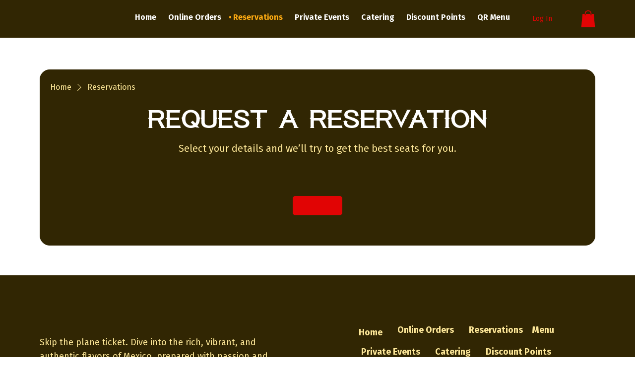

--- FILE ---
content_type: application/javascript
request_url: https://static.parastorage.com/services/table-reservations-ooi/1.2622.0/ReservationsViewerWidgetNoCss.bundle.min.js
body_size: 116541
content:
!function(e,t){"object"==typeof exports&&"object"==typeof module?module.exports=t(require("@wix/image-kit"),require("react"),require("react-dom"),require("lodash")):"function"==typeof define&&define.amd?define(["imageClientApi","react","reactDOM","lodash"],t):"object"==typeof exports?exports.ReservationsViewerWidgetNoCss=t(require("@wix/image-kit"),require("react"),require("react-dom"),require("lodash")):e.ReservationsViewerWidgetNoCss=t(e.__imageClientApi__,e.React,e.ReactDOM,e._)}("undefined"!=typeof self?self:this,(e,t,n,r)=>(()=>{var o,i,s={216:(e,t,n)=>{"use strict";n.d(t,{r:()=>o});const r="data-",o=e=>{const t={};for(const n in e)e.hasOwnProperty(n)&&n.length>5&&n.startsWith(r)&&(t[n]=e[n]);return t}},394:(e,t,n)=>{"use strict";n.r(t),n.d(t,{classes:()=>o,cssStates:()=>c,keyframes:()=>i,layers:()=>s,namespace:()=>r,st:()=>d,stVars:()=>a,style:()=>u,vars:()=>l});var r="oxSynjY",o={root:"s__7ObSwo",wrapper:"sMJe85l",optionIcon:"sRw0_Tl",suffixContainer:"sPomNLg",arrowIcon:"sHR7SUE",loader:"szuwPmp",errorIcon:"sBDc1ez",errorIconWrapper:"sHm_v6A"},i={},s={},a={},l={"wix-color-29":"--wix-color-29","wix-color-1":"--wix-color-1","wix-color-4":"--wix-color-4","wix-color-5":"--wix-color-5","wst-system-disabled-color-rgb":"--wst-system-disabled-color-rgb","wst-system-error-color-rgb":"--wst-system-error-color-rgb","wst-paragraph-2-color-rgb":"--wst-paragraph-2-color-rgb","wix-ui-tpa-dropdown-main-button-text-color":"--wix-ui-tpa-dropdown-main-button-text-color","wix-ui-tpa-dropdown-hover-text-color":"--wix-ui-tpa-dropdown-hover-text-color","wix-ui-tpa-dropdown-main-text-font":"--wix-ui-tpa-dropdown-main-text-font","wix-ui-tpa-dropdown-readonly-button-text-font":"--wix-ui-tpa-dropdown-readonly-button-text-font","wix-ui-tpa-dropdown-main-border-radius":"--wix-ui-tpa-dropdown-main-border-radius","wix-ui-tpa-dropdown-hover-border-radius":"--wix-ui-tpa-dropdown-hover-border-radius","wix-ui-tpa-dropdown-readonly-button-border-radius":"--wix-ui-tpa-dropdown-readonly-button-border-radius","wix-ui-tpa-dropdown-main-button-border-color":"--wix-ui-tpa-dropdown-main-button-border-color","wix-ui-tpa-dropdown-hover-border-color":"--wix-ui-tpa-dropdown-hover-border-color","wix-ui-tpa-dropdown-main-border-width":"--wix-ui-tpa-dropdown-main-border-width","wix-ui-tpa-dropdown-hover-border-width":"--wix-ui-tpa-dropdown-hover-border-width","wix-ui-tpa-dropdown-hover-background-color":"--wix-ui-tpa-dropdown-hover-background-color","wix-ui-tpa-dropdown-hover-background-opacity":"--wix-ui-tpa-dropdown-hover-background-opacity","wix-ui-tpa-dropdown-readonly-button-border-color":"--wix-ui-tpa-dropdown-readonly-button-border-color","wix-ui-tpa-dropdown-native-select-main-button-text-disabled-color":"--wix-ui-tpa-dropdown-native-select-main-button-text-disabled-color","wix-ui-tpa-dropdown-native-select-main-background-color":"--wix-ui-tpa-dropdown-native-select-main-background-color","wix-ui-tpa-dropdown-native-select-main-placeholder-color":"--wix-ui-tpa-dropdown-native-select-main-placeholder-color","wix-ui-tpa-dropdown-native-select-main-placeholder-opacity":"--wix-ui-tpa-dropdown-native-select-main-placeholder-opacity","wix-ui-tpa-dropdown-native-select-readonly-button-background-color":"--wix-ui-tpa-dropdown-native-select-readonly-button-background-color","wix-ui-tpa-dropdown-native-select-readonly-button-border-width":"--wix-ui-tpa-dropdown-native-select-readonly-button-border-width","wix-ui-tpa-dropdown-native-select-readonly-button-text-color":"--wix-ui-tpa-dropdown-native-select-readonly-button-text-color","wix-ui-tpa-dropdown-native-select-readonly-button-icon-color":"--wix-ui-tpa-dropdown-native-select-readonly-button-icon-color","wix-ui-tpa-dropdown-native-select-readonly-button-icon-size":"--wix-ui-tpa-dropdown-native-select-readonly-button-icon-size","wix-ui-tpa-dropdown-native-select-readonly-placeholder-color":"--wix-ui-tpa-dropdown-native-select-readonly-placeholder-color",arrowIconSize:"--DropdownNativeSelect263146720-arrowIconSize"},c=n.stc.bind(null,r),u=n.sts.bind(null,r),d=u},619:(e,t,n)=>{e.exports=n(96920)},802:e=>{"use strict";e.exports=Object},981:e=>{"use strict";e.exports=Number.isNaN||function(e){return e!=e}},1094:(e,t,n)=>{"use strict";n.d(t,{A:()=>i});var r=n(60751);const o=({size:e,...t})=>r.createElement("svg",{viewBox:"0 0 24 24",fill:"currentColor",width:e||"24",height:e||"24",...t},r.createElement("path",{d:"M16.7363407,17.029234 L18.8535534,19.1464466 L18.1464466,19.8535534 L15.930075,17.6371818 C14.7445656,18.4321354 13.2761167,19 11.5,19 C5.707,19 3.187,12.959 3.082,12.701 L3,12.5 L3.082,12.298 C3.14706801,12.1387383 4.13954978,9.75829185 6.26362939,7.97073618 L4.14644661,5.85355339 L4.85355339,5.14644661 L7.06990774,7.36280096 C8.25542011,6.56787007 9.7238747,6 11.5,6 C17.293,6 19.813,12.041 19.918,12.298 L20,12.5 L19.918,12.701 C19.8529317,12.8608821 18.8604409,15.2415858 16.7363407,17.029234 Z M7.00062805,8.70773483 C5.31819557,10.0824251 4.37185292,11.8982347 4.089,12.499 C4.567,13.51 6.932,17.964 11.5,17.964 C12.943204,17.964 14.165478,17.5219416 15.1776481,16.8847548 L13.4173436,15.1244504 C12.8798668,15.5177832 12.2170519,15.75 11.5,15.75 C9.70507456,15.75 8.25,14.2949254 8.25,12.5 C8.25,11.7829481 8.48221681,11.1201332 8.87554962,10.5826564 L7.00062805,8.70773483 Z M7.82233274,8.11522596 L9.58265641,9.87554962 C10.1201332,9.48221681 10.7829481,9.25 11.5,9.25 C13.2949254,9.25 14.75,10.7050746 14.75,12.5 C14.75,13.2170519 14.5177832,13.8798668 14.1244504,14.4173436 L15.9993352,16.2922284 C17.6817906,14.9174367 18.628145,13.1013639 18.911,12.5 C18.433,11.49 16.068,7.036 11.5,7.036 C10.0567869,7.036 8.83450653,7.47806396 7.82233274,8.11522596 Z M9.59502395,11.3021307 C9.37645424,11.648993 9.25,12.059729 9.25,12.5 C9.25,13.7426407 10.2573593,14.75 11.5,14.75 C11.940271,14.75 12.351007,14.6235458 12.6978693,14.404976 L9.59502395,11.3021307 Z M10.3021307,10.595024 L13.404976,13.6978693 C13.6235458,13.351007 13.75,12.940271 13.75,12.5 C13.75,11.2573593 12.7426407,10.25 11.5,10.25 C11.059729,10.25 10.648993,10.3764542 10.3021307,10.595024 Z"}));o.displayName="Hidden";var i=o},1148:(e,t,n)=>{var r=n(24518),o=n(11618),i=Object.hasOwnProperty,s=Object.create(null);for(var a in r)i.call(r,a)&&(s[r[a]]=a);var l=e.exports={to:{},get:{}};function c(e,t,n){return Math.min(Math.max(t,e),n)}function u(e){var t=Math.round(e).toString(16).toUpperCase();return t.length<2?"0"+t:t}l.get=function(e){var t,n;switch(e.substring(0,3).toLowerCase()){case"hsl":t=l.get.hsl(e),n="hsl";break;case"hwb":t=l.get.hwb(e),n="hwb";break;default:t=l.get.rgb(e),n="rgb"}return t?{model:n,value:t}:null},l.get.rgb=function(e){if(!e)return null;var t,n,o,s=[0,0,0,1];if(t=e.match(/^#([a-f0-9]{6})([a-f0-9]{2})?$/i)){for(o=t[2],t=t[1],n=0;n<3;n++){var a=2*n;s[n]=parseInt(t.slice(a,a+2),16)}o&&(s[3]=parseInt(o,16)/255)}else if(t=e.match(/^#([a-f0-9]{3,4})$/i)){for(o=(t=t[1])[3],n=0;n<3;n++)s[n]=parseInt(t[n]+t[n],16);o&&(s[3]=parseInt(o+o,16)/255)}else if(t=e.match(/^rgba?\(\s*([+-]?\d+)(?=[\s,])\s*(?:,\s*)?([+-]?\d+)(?=[\s,])\s*(?:,\s*)?([+-]?\d+)\s*(?:[,|\/]\s*([+-]?[\d\.]+)(%?)\s*)?\)$/)){for(n=0;n<3;n++)s[n]=parseInt(t[n+1],0);t[4]&&(t[5]?s[3]=.01*parseFloat(t[4]):s[3]=parseFloat(t[4]))}else{if(!(t=e.match(/^rgba?\(\s*([+-]?[\d\.]+)\%\s*,?\s*([+-]?[\d\.]+)\%\s*,?\s*([+-]?[\d\.]+)\%\s*(?:[,|\/]\s*([+-]?[\d\.]+)(%?)\s*)?\)$/)))return(t=e.match(/^(\w+)$/))?"transparent"===t[1]?[0,0,0,0]:i.call(r,t[1])?((s=r[t[1]])[3]=1,s):null:null;for(n=0;n<3;n++)s[n]=Math.round(2.55*parseFloat(t[n+1]));t[4]&&(t[5]?s[3]=.01*parseFloat(t[4]):s[3]=parseFloat(t[4]))}for(n=0;n<3;n++)s[n]=c(s[n],0,255);return s[3]=c(s[3],0,1),s},l.get.hsl=function(e){if(!e)return null;var t=e.match(/^hsla?\(\s*([+-]?(?:\d{0,3}\.)?\d+)(?:deg)?\s*,?\s*([+-]?[\d\.]+)%\s*,?\s*([+-]?[\d\.]+)%\s*(?:[,|\/]\s*([+-]?(?=\.\d|\d)(?:0|[1-9]\d*)?(?:\.\d*)?(?:[eE][+-]?\d+)?)\s*)?\)$/);if(t){var n=parseFloat(t[4]);return[(parseFloat(t[1])%360+360)%360,c(parseFloat(t[2]),0,100),c(parseFloat(t[3]),0,100),c(isNaN(n)?1:n,0,1)]}return null},l.get.hwb=function(e){if(!e)return null;var t=e.match(/^hwb\(\s*([+-]?\d{0,3}(?:\.\d+)?)(?:deg)?\s*,\s*([+-]?[\d\.]+)%\s*,\s*([+-]?[\d\.]+)%\s*(?:,\s*([+-]?(?=\.\d|\d)(?:0|[1-9]\d*)?(?:\.\d*)?(?:[eE][+-]?\d+)?)\s*)?\)$/);if(t){var n=parseFloat(t[4]);return[(parseFloat(t[1])%360+360)%360,c(parseFloat(t[2]),0,100),c(parseFloat(t[3]),0,100),c(isNaN(n)?1:n,0,1)]}return null},l.to.hex=function(){var e=o(arguments);return"#"+u(e[0])+u(e[1])+u(e[2])+(e[3]<1?u(Math.round(255*e[3])):"")},l.to.rgb=function(){var e=o(arguments);return e.length<4||1===e[3]?"rgb("+Math.round(e[0])+", "+Math.round(e[1])+", "+Math.round(e[2])+")":"rgba("+Math.round(e[0])+", "+Math.round(e[1])+", "+Math.round(e[2])+", "+e[3]+")"},l.to.rgb.percent=function(){var e=o(arguments),t=Math.round(e[0]/255*100),n=Math.round(e[1]/255*100),r=Math.round(e[2]/255*100);return e.length<4||1===e[3]?"rgb("+t+"%, "+n+"%, "+r+"%)":"rgba("+t+"%, "+n+"%, "+r+"%, "+e[3]+")"},l.to.hsl=function(){var e=o(arguments);return e.length<4||1===e[3]?"hsl("+e[0]+", "+e[1]+"%, "+e[2]+"%)":"hsla("+e[0]+", "+e[1]+"%, "+e[2]+"%, "+e[3]+")"},l.to.hwb=function(){var e=o(arguments),t="";return e.length>=4&&1!==e[3]&&(t=", "+e[3]),"hwb("+e[0]+", "+e[1]+"%, "+e[2]+"%"+t+")"},l.to.keyword=function(e){return s[e.slice(0,3)]}},1206:(e,t,n)=>{"use strict";n.d(t,{M:()=>r});const r=e=>"string"==typeof e?e:e?e.displayName||e.name||"Component":void 0},1230:(e,t,n)=>{"use strict";n.d(t,{J:()=>i});var r=n(73857),o=n(67058);const i=(0,r.X)(o.J)},1558:(e,t,n)=>{"use strict";n.d(t,{M:()=>o,a:()=>r});const r=["en","en-US","en-GB","en-AU","en-CA","ar","bg","ca","zh","zh-TW","zh-HK","zh-MO","cs","da","nl","fi","fr","fr-CA","fr-CH","fr-BE","de","de-CH","de-AT","el","he","hi","hu","id","it","ja","ko","lt","ms","no","nb","nn","pl","pt-BR","pt","ro","ru","sk","sl","es","es-419","es-AR","es-MX","es-US","sv","tl","th","tr","uk","vi"],o=r},1871:(e,t,n)=>{"use strict";n.d(t,{X:()=>r});const r={arrow:"popover-arrow",element:"popover-element",portal:"popover-portal",content:"popover-content"}},1906:(e,t,n)=>{"use strict";n.d(t,{A:()=>i});var r=n(23224),o=n(99805);function i(e,t){if(t&&("object"==(0,r.A)(t)||"function"==typeof t))return t;if(void 0!==t)throw new TypeError("Derived constructors may only return object or undefined");return(0,o.A)(e)}},2922:(e,t,n)=>{e.exports=n(16252).flow},3209:(e,t,n)=>{"use strict";n.d(t,{n:()=>s});var r=n(60751),o=n.n(r),i=n(18293);const s=({dataHook:e,...t})=>o().createElement("span",{className:i.Ly.root,"aria-hidden":"true","data-hook":e,...t},"*")},3362:(e,t,n)=>{"use strict";n.d(t,{L:()=>o});var r=n(60751);const o=e=>{const t=({children:e})=>"string"==typeof e?r.createElement("div",{},e):e;return t.displayName=e,t}},5219:(e,t,n)=>{"use strict";var r=n(55806),o=n(11701),i=n(63637),s=n(23616),a=n(48298),l=o(s());r(l,{getPolyfill:s,implementation:i,shim:a}),e.exports=l},5466:(e,t)=>{"use strict";Object.defineProperty(t,"__esModule",{value:!0}),t.byDataHook=void 0;t.byDataHook=e=>e.split(" ").filter(Boolean).map(e=>`[data-hook~="${e}"]`).join("")},5828:function(e){e.exports=function(){"use strict";return function(e,t){t.prototype.isSameOrBefore=function(e,t){return this.isSame(e,t)||this.isBefore(e,t)}}}()},6206:(e,t,n)=>{"use strict";n.d(t,{A:()=>i});var r=n(60751);const o=({size:e,...t})=>r.createElement("svg",{viewBox:"0 0 24 24",fill:"currentColor",width:e||"24",height:e||"24",...t},r.createElement("path",{fillRule:"evenodd",d:"M18.2546728,8.18171329 L18.9617796,8.88882007 L12.5952867,15.2537133 L12.5978964,15.2558012 L11.8907896,15.962908 L11.8882867,15.9607133 L11.8874628,15.9617796 L11.180356,15.2546728 L11.1812867,15.2527133 L4.81828671,8.88882007 L5.52539349,8.18171329 L11.8882867,14.5457133 L18.2546728,8.18171329 Z"}));o.displayName="ChevronDown";var i=o},6615:(e,t,n)=>{"use strict";n.d(t,{X:()=>r});const r={checkIcon:"checkIcon"}},7009:e=>{"use strict";e.exports="undefined"!=typeof Reflect&&Reflect&&Reflect.apply},7032:(e,t,n)=>{"use strict";n.d(t,{A6:()=>i,Yj:()=>a,fl:()=>o,gn:()=>s});var r=n(60751);const o=()=>r.createElement("svg",{width:"7px",height:"12px",viewBox:"0 0 7 12",xmlns:"http://www.w3.org/2000/svg"},r.createElement("g",{stroke:"none",strokeWidth:"1",fill:"none",fillRule:"evenodd"},r.createElement("g",{transform:"translate(3.500000, 6.000000) rotate(90.000000) translate(-3.500000, -6.000000) translate(-2.500000, 2.500000)"},r.createElement("path",{d:"M6.7592566,0.349226756 L12,6.46342739 L-8.52651283e-14,6.46342739 L5.2407434,0.349226756 C5.60016555,-0.0700990862 6.23146553,-0.118660623 6.65079137,0.240761528 C6.68967018,0.27408622 6.72593191,0.310347949 6.7592566,0.349226756 Z",fill:"#212121",transform:"translate(6.000000, 3.231714) rotate(180.000000) translate(-6.000000, -3.231714) "}),r.createElement("path",{d:"M0,-1.22124533e-13 L1,6.15771224e-14 L6,5.8 L11,-3.02737051e-14 L12,-1.22124533e-13 L6.7592566,6.11420063 C6.39983445,6.53352647 5.76853447,6.58208801 5.34920863,6.22266586 C5.31032982,6.18934117 5.27406809,6.15307944 5.2407434,6.11420063 L0,-1.22124533e-13 Z",fill:"#757575"})))),i=()=>r.createElement("svg",{width:"7px",height:"12px",viewBox:"0 0 7 12",xmlns:"http://www.w3.org/2000/svg"},r.createElement("g",{stroke:"none",strokeWidth:"1",fill:"none",fillRule:"evenodd"},r.createElement("g",{transform:"translate(3.500000, 6.000000) scale(-1, 1) rotate(90.000000) translate(-3.500000, -6.000000) translate(-2.500000, 2.500000)"},r.createElement("path",{d:"M6.7592566,0.349226756 L12,6.46342739 L-8.52651283e-14,6.46342739 L5.2407434,0.349226756 C5.60016555,-0.0700990862 6.23146553,-0.118660623 6.65079137,0.240761528 C6.68967018,0.27408622 6.72593191,0.310347949 6.7592566,0.349226756 Z",fill:"#212121",transform:"translate(6.000000, 3.231714) rotate(180.000000) translate(-6.000000, -3.231714) "}),r.createElement("path",{d:"M0,-1.22124533e-13 L1,6.15771224e-14 L6,5.8 L11,-3.02737051e-14 L12,-1.22124533e-13 L6.7592566,6.11420063 C6.39983445,6.53352647 5.76853447,6.58208801 5.34920863,6.22266586 C5.31032982,6.18934117 5.27406809,6.15307944 5.2407434,6.11420063 L0,-1.22124533e-13 Z",fill:"#757575"})))),s=()=>r.createElement("svg",{width:"12px",height:"7px",viewBox:"0 0 12 7",xmlns:"http://www.w3.org/2000/svg"},r.createElement("g",{stroke:"none",strokeWidth:"1",fill:"none",fillRule:"evenodd"},r.createElement("g",null,r.createElement("path",{d:"M6.7592566,0.349226756 L12,6.46342739 L-8.52651283e-14,6.46342739 L5.2407434,0.349226756 C5.60016555,-0.0700990862 6.23146553,-0.118660623 6.65079137,0.240761528 C6.68967018,0.27408622 6.72593191,0.310347949 6.7592566,0.349226756 Z",fill:"#212121",transform:"translate(6.000000, 3.231714) rotate(180.000000) translate(-6.000000, -3.231714) "}),r.createElement("path",{d:"M0,-1.22124533e-13 L1,6.15771224e-14 L6,5.8 L11,-3.02737051e-14 L12,-1.22124533e-13 L6.7592566,6.11420063 C6.39983445,6.53352647 5.76853447,6.58208801 5.34920863,6.22266586 C5.31032982,6.18934117 5.27406809,6.15307944 5.2407434,6.11420063 L0,-1.22124533e-13 Z",fill:"#757575"})))),a=()=>r.createElement("svg",{width:"12px",height:"7px",viewBox:"0 0 12 7",xmlns:"http://www.w3.org/2000/svg"},r.createElement("g",{stroke:"none",strokeWidth:"1",fill:"none",fillRule:"evenodd"},r.createElement("g",{transform:"translate(6.000000, 3.500000) scale(1, -1) translate(-6.000000, -3.500000) "},r.createElement("path",{d:"M6.7592566,0.349226756 L12,6.46342739 L-8.52651283e-14,6.46342739 L5.2407434,0.349226756 C5.60016555,-0.0700990862 6.23146553,-0.118660623 6.65079137,0.240761528 C6.68967018,0.27408622 6.72593191,0.310347949 6.7592566,0.349226756 Z",fill:"#212121",transform:"translate(6.000000, 3.231714) rotate(180.000000) translate(-6.000000, -3.231714) "}),r.createElement("path",{d:"M0,-1.22124533e-13 L1,6.15771224e-14 L6,5.8 L11,-3.02737051e-14 L12,-1.22124533e-13 L6.7592566,6.11420063 C6.39983445,6.53352647 5.76853447,6.58208801 5.34920863,6.22266586 C5.31032982,6.18934117 5.27406809,6.15307944 5.2407434,6.11420063 L0,-1.22124533e-13 Z",fill:"#757575"}))))},7183:e=>{"use strict";e.exports="SECRET_DO_NOT_PASS_THIS_OR_YOU_WILL_BE_FIRED"},7184:(e,t,n)=>{"use strict";n.r(t),n.d(t,{classes:()=>o,cssStates:()=>c,keyframes:()=>i,layers:()=>s,namespace:()=>r,st:()=>d,stVars:()=>a,style:()=>u,vars:()=>l});var r="oGCJuFv",o={root:"sCVuIHb",srOnly:"stj4ugo",box:"snevzE2",nativeCheckbox:"sphFdnt",childContainer:"sOfGZHw"},i={},s={},a={},l={},c=n.stc.bind(null,r),u=n.sts.bind(null,r),d=u},8277:(e,t,n)=>{"use strict";n.r(t),n.d(t,{classes:()=>o,cssStates:()=>c,keyframes:()=>i,layers:()=>s,namespace:()=>r,st:()=>d,stVars:()=>a,style:()=>u,vars:()=>l});var r="oD4fEVP",o={root:"sIxvwc_",icon:"sDToqZZ","skin-line":"s__8tQcL9","skin-full":"se4KJDr"},i={},s={},a={},l={"wix-color-1":"--wix-color-1","wix-color-5":"--wix-color-5","wix-color-29":"--wix-color-29","wst-paragraph-2-color-rgb":"--wst-paragraph-2-color-rgb","wst-primary-background-color-rgb":"--wst-primary-background-color-rgb","wst-system-disabled-color-rgb":"--wst-system-disabled-color-rgb","wix-ui-tpa-icon-button-icon-color":"--wix-ui-tpa-icon-button-icon-color","wix-ui-tpa-icon-button-background-color":"--wix-ui-tpa-icon-button-background-color"},c=n.stc.bind(null,r),u=n.sts.bind(null,r),d=u},8489:(e,t,n)=>{"use strict";n.r(t),n.d(t,{default:()=>vd});var r={};n.r(r),n.d(r,{distance:()=>fn,fromNum:()=>an,next:()=>dn,numDistance:()=>un,numNext:()=>cn,numPrev:()=>ln,prev:()=>pn,toNum:()=>sn});var o={};n.r(o),n.d(o,{customCssVars:()=>Ds,default:()=>Ts,stylesParams:()=>Os});var i=n(60751),s=n.n(i);const a=new Map,l=e=>{const t=(n=e,Object.keys(n).filter(e=>void 0!==n[e]).sort().map(e=>`${e}=${n[e]}`).join("&"));var n;if(a.has(t))return a.get(t);const r=(({language:e,country:t,...n})=>{if(void 0===Intl?.NumberFormat)throw new Error("Intl.NumberFormat is not available.");const r=(e=>e.split("-")[0])(e),o=t?`${r}-${t}`:e;return Intl.NumberFormat(o,{style:"currency",...n})})(e);return a.set(t,r),r};l.cache=a;const c={AC:"%N%n%O%n%A%n%C%n%Z",AD:"%N%n%O%n%A%n%Z %C",AE:"%N%n%O%n%A%n%S",AF:"%N%n%O%n%A%n%C%n%Z",AI:"%N%n%O%n%A%n%C%n%Z",AL:"%N%n%O%n%A%n%Z%n%C",AM:"%N%n%O%n%A%n%Z%n%C%n%S",AR:"%N%n%O%n%A%n%Z %C%n%S",AS:"%N%n%O%n%A%n%C %S %Z",AT:"%O%n%N%n%A%n%Z %C",AU:"%O%n%N%n%A%n%C %S %Z",AX:"%O%n%N%n%A%n%Z %C%n\xc5LAND",AZ:"%N%n%O%n%A%nAZ %Z %C",BA:"%N%n%O%n%A%n%Z %C",BB:"%N%n%O%n%A%n%C, %S %Z",BD:"%N%n%O%n%A%n%C - %Z",BE:"%O%n%N%n%A%n%Z %C",BF:"%N%n%O%n%A%n%C %X",BG:"%N%n%O%n%A%n%Z %C",BH:"%N%n%O%n%A%n%C %Z",BL:"%O%n%N%n%A%n%Z %C %X",BM:"%N%n%O%n%A%n%C %Z",BN:"%N%n%O%n%A%n%C %Z",BR:"%O%n%N%n%A%n%D%n%C-%S%n%Z",BS:"%N%n%O%n%A%n%C, %S",BT:"%N%n%O%n%A%n%C %Z",BY:"%O%n%N%n%A%n%Z, %C%n%S",CA:"%N%n%O%n%A%n%C %S %Z",CC:"%O%n%N%n%A%n%C %S %Z",CH:"%O%n%N%n%A%n%Z %C",CI:"%N%n%O%n%X %A %C %X",CL:"%N%n%O%n%A%n%Z %C%n%S",CN:"%Z%n%S%C%D%n%A%n%O%n%N",CO:"%N%n%O%n%A%n%D%n%C, %S, %Z",CR:"%N%n%O%n%A%n%S, %C%n%Z",CU:"%N%n%O%n%A%n%C %S%n%Z",CV:"%N%n%O%n%A%n%Z %C%n%S",CX:"%O%n%N%n%A%n%C %S %Z",CY:"%N%n%O%n%A%n%Z %C",CZ:"%N%n%O%n%A%n%Z %C",DE:"%N%n%O%n%A%n%Z %C",DK:"%N%n%O%n%A%n%Z %C",DO:"%N%n%O%n%A%n%Z %C",DZ:"%N%n%O%n%A%n%Z %C",EC:"%N%n%O%n%A%n%Z%n%C",EE:"%N%n%O%n%A%n%Z %C %S",EG:"%N%n%O%n%A%n%C%n%S%n%Z",EH:"%N%n%O%n%A%n%Z %C",ES:"%N%n%O%n%A%n%Z %C %S",ET:"%N%n%O%n%A%n%Z %C",FI:"%O%n%N%n%A%n%Z %C",FK:"%N%n%O%n%A%n%C%n%Z",FM:"%N%n%O%n%A%n%C %S %Z",FO:"%N%n%O%n%A%nFO%Z %C",FR:"%O%n%N%n%A%n%Z %C",GB:"%N%n%O%n%A%n%C%n%Z",GE:"%N%n%O%n%A%n%Z %C",GF:"%O%n%N%n%A%n%Z %C %X",GG:"%N%n%O%n%A%n%C%nGUERNSEY%n%Z",GI:"%N%n%O%n%A%nGIBRALTAR%n%Z",GL:"%N%n%O%n%A%n%Z %C",GN:"%N%n%O%n%Z %A %C",GP:"%O%n%N%n%A%n%Z %C %X",GR:"%N%n%O%n%A%n%Z %C",GS:"%N%n%O%n%A%n%n%C%n%Z",GT:"%N%n%O%n%A%n%Z- %C",GU:"%N%n%O%n%A%n%C %Z",GW:"%N%n%O%n%A%n%Z %C",HK:"%S%n%C%n%A%n%O%n%N",HM:"%O%n%N%n%A%n%C %S %Z",HN:"%N%n%O%n%A%n%C, %S%n%Z",HR:"%N%n%O%n%A%n%Z %C",HT:"%N%n%O%n%A%nHT%Z %C",HU:"%N%n%O%n%C%n%A%n%Z",ID:"%N%n%O%n%A%n%C%n%S %Z",IE:"%N%n%O%n%A%n%D%n%C%n%S%n%Z",IL:"%N%n%O%n%A%n%C %Z",IM:"%N%n%O%n%A%n%C%n%Z",IN:"%N%n%O%n%A%n%C %Z%n%S",IO:"%N%n%O%n%A%n%C%n%Z",IQ:"%O%n%N%n%A%n%C, %S%n%Z",IR:"%O%n%N%n%S%n%C, %D%n%A%n%Z",IS:"%N%n%O%n%A%n%Z %C",IT:"%N%n%O%n%A%n%Z %C %S",JE:"%N%n%O%n%A%n%C%nJERSEY%n%Z",JM:"%N%n%O%n%A%n%C%n%S %X",JO:"%N%n%O%n%A%n%C %Z",JP:"\u3012%Z%n%S%n%C%n%A%n%O%n%N%",KE:"%N%n%O%n%A%n%C%n%Z",KG:"%N%n%O%n%A%n%Z %C",KH:"%N%n%O%n%A%n%C %Z",KI:"%N%n%O%n%A%n%S%n%C",KN:"%N%n%O%n%A%n%C, %S",KP:"%Z%n%S%n%C%n%A%n%O%n%N",KR:"%S %C%D%n%A%n%O%n%N%n%Z",KW:"%N%n%O%n%A%n%Z %C",KY:"%N%n%O%n%A%n%S %Z",KZ:"%Z%n%S%n%C%n%A%n%O%n%N",LA:"%N%n%O%n%A%n%Z %C",LB:"%N%n%O%n%A%n%C %Z",LI:"%O%n%N%n%A%n%Z %C",LK:"%N%n%O%n%A%n%C%n%Z",LR:"%N%n%O%n%A%n%Z %C",LS:"%N%n%O%n%A%n%C %Z",LT:"%O%n%N%n%A%n%Z %C",LU:"%O%n%N%n%A%n%Z %C",LV:"%N%n%O%n%A%n%S%n%C, %Z",MA:"%N%n%O%n%A%n%Z %C",MC:"%N%n%O%n%A%n%Z %C %X",MD:"%N%n%O%n%A%n%Z %C",ME:"%N%n%O%n%A%n%Z %C",MF:"%O%n%N%n%A%n%Z %C %X",MG:"%N%n%O%n%A%n%Z %C",MH:"%N%n%O%n%A%n%C %S %Z",MK:"%N%n%O%n%A%n%Z %C",MM:"%N%n%O%n%A%n%C, %Z",MN:"%N%n%O%n%A%n%C%n%S %Z",MO:"%A%n%O%n%N",MP:"%N%n%O%n%A%n%C %S %Z",MQ:"%O%n%N%n%A%n%Z %C %X",MT:"%N%n%O%n%A%n%C %Z",MU:"%N%n%O%n%A%n%Z%n%C",MV:"%N%n%O%n%A%n%C %Z",MW:"%N%n%O%n%A%n%C %X",MX:"%N%n%O%n%A%n%D%n%Z %C, %S",MY:"%N%n%O%n%A%n%D%n%Z %C%n%S",MZ:"%N%n%O%n%A%n%Z %C%S",NA:"%N%n%O%n%A%n%C%n%Z",NC:"%O%n%N%n%A%n%Z %C %X",NE:"%N%n%O%n%A%n%Z %C",NF:"%O%n%N%n%A%n%C %S %Z",NG:"%N%n%O%n%A%n%D%n%C %Z%n%S",NI:"%N%n%O%n%A%n%Z%n%C, %S",NL:"%O%n%N%n%A%n%Z %C",NO:"%N%n%O%n%A%n%Z %C",NP:"%N%n%O%n%A%n%C %Z",NR:"%N%n%O%n%A%n%S",NZ:"%N%n%O%n%A%n%D%n%C %Z",OM:"%N%n%O%n%A%n%Z%n%C",PA:"%N%n%O%n%A%n%C%n%S",PE:"%N%n%O%n%A%n%C %Z%n%S",PF:"%N%n%O%n%A%n%Z %C %S",PG:"%N%n%O%n%A%n%C %Z %S",PH:"%N%n%O%n%A%n%D, %C%n%Z %S",PK:"%N%n%O%n%A%n%D%n%C-%Z",PL:"%N%n%O%n%A%n%Z %C",PM:"%O%n%N%n%A%n%Z %C %X",PN:"%N%n%O%n%A%n%C%n%Z",PR:"%N%n%O%n%A%n%C PR %Z",PT:"%N%n%O%n%A%n%Z %C",PW:"%N%n%O%n%A%n%C %S %Z",PY:"%N%n%O%n%A%n%Z %C",RE:"%O%n%N%n%A%n%Z %C %X",RO:"%N%n%O%n%A%n%Z %S %C",RS:"%N%n%O%n%A%n%Z %C",RU:"%N%n%O%n%A%n%C%n%S%n%Z",SA:"%N%n%O%n%A%n%C %Z",SC:"%N%n%O%n%A%n%C%n%S",SD:"%N%n%O%n%A%n%C%n%Z",SE:"%O%n%N%n%A%n%Z %C",SG:"%N%n%O%n%A%nSINGAPORE %Z",SH:"%N%n%O%n%A%n%C%n%Z",SI:"%N%n%O%n%A%n%Z %C",SJ:"%N%n%O%n%A%n%Z %C",SK:"%N%n%O%n%A%n%Z %C",SM:"%N%n%O%n%A%n%Z %C",SN:"%N%n%O%n%A%n%Z %C",SO:"%N%n%O%n%A%n%C, %S %Z",SR:"%N%n%O%n%A%n%C%n%S",SV:"%N%n%O%n%A%n%Z-%C%n%S",SZ:"%N%n%O%n%A%n%C%n%Z",TA:"%N%n%O%n%A%n%C%n%Z",TC:"%N%n%O%n%A%n%C%n%Z",TH:"%N%n%O%n%A%n%D %C%n%S %Z",TJ:"%N%n%O%n%A%n%Z %C",TM:"%N%n%O%n%A%n%Z %C",TN:"%N%n%O%n%A%n%Z %C",TR:"%N%n%O%n%A%n%Z %C/%S",TV:"%N%n%O%n%A%n%C%n%S",TW:"%Z%n%S%C%n%A%n%O%n%N",TZ:"%N%n%O%n%A%n%Z %C",UA:"%N%n%O%n%A%n%C%n%S%n%Z",UM:"%N%n%O%n%A%n%C %S %Z",US:"%N%n%O%n%A%n%C, %S %Z",UY:"%N%n%O%n%A%n%Z %C %S",UZ:"%N%n%O%n%A%n%Z %C%n%S",VA:"%N%n%O%n%A%n%Z %C",VC:"%N%n%O%n%A%n%C %Z",VE:"%N%n%O%n%A%n%C %Z, %S",VG:"%N%n%O%n%A%n%C%n%Z",VI:"%N%n%O%n%A%n%C %S %Z",VN:"%N%n%O%n%A%n%C%n%S %Z",WF:"%O%n%N%n%A%n%Z %C %X",XK:"%N%n%O%n%A%n%Z %C",YT:"%O%n%N%n%A%n%Z %C %X",ZA:"%N%n%O%n%A%n%D%n%C%n%Z",ZM:"%N%n%O%n%A%n%Z %C"},u={"%N":"name","%O":"organization","%A":"addressLines","%D":"dependentLocality","%C":"locality","%S":"administrativeArea","%Z":"postalCode","%X":"sortingCode","%R":"postalCountry"},d=["AU","AT","BG","HR","CZ","DK","EE","FI","FR","DE","GR","HU","IS","IT","LV","LT","LU","NL","NZ","NO","PL","PT","RO","SK","SI","ES","SE","CH","TR","IE","JP","BR"],p=(e,t)=>{const n=[],r=e.addressLine2??e.addressLine_2??void 0;if(e.streetAddress){const t=(({name:e,number:t,apt:n},r)=>{if(!e&&!t)return"";if(!e||!t)return e||t;const o=n?`${t}-${n}`:t;return d.includes(r)?`${e} ${o}`.trim():`${o} ${e}`.trim()})(e.streetAddress,e.country);n.push(t)}else e.addressLine&&n.push(e.addressLine);return r&&n.push(r),{name:t?.fullName,organization:t?.company,postalCountry:e.country,administrativeArea:e.subdivision,locality:e.city,country:e.countryFullname,postalCode:e.postalCode,addressLines:n}},f=e=>"%"===e[0]&&"%n"!==e,h=e=>u[e],m=(e,t)=>"addressLines"===t?void 0!==e.addressLines&&e.addressLines.length>0:void 0!==e[t]&&""!==e[t],g=({address:e,addressContactDetails:t},{appendCountry:n=!0}={})=>{const r=p(e,t),o=(e=>{const t=[];let n=0;for(;n<e.length;){if("%"===e[n])t.push(e.slice(n,n+2)),n+=1;else{let r=n;for(;"%"!==e[r]&&r<e.length;)r+=1;t.push(e.slice(n,r)),n=r-1}n+=1}return t})((e=>{const t=e?.toUpperCase();return t&&t in c?c[t]:"%N%n%O%n%A%n%C"})(e.country)),i=((e,t)=>{const n=[];let r=0;for(;r<t.length;){const o=t[r];if("%n"===o)n.push(o);else if(f(o)){const t=h(o);m(e,t)&&n.push(o)}else{const i=0===r||!f(t[r-1])||n.length>0&&f(n[n.length-1]),s=r===o.length-1||"%n"===o[r+1]||m(e,h(t[r+1]));i&&s&&n.push(o)}r+=1}for(;n.length>0&&"%n"===n[0];)n.shift();return n})(r,o);return((e,t,n)=>{const r=[];let o="";for(const n of t)if("%n"===n)o.length>0&&(r.push(o),o="");else if(f(n)){const t=h(n);if("postalCountry"===t)continue;if("addressLines"===t){e.addressLines&&e.addressLines.length>0&&(o+=e.addressLines[0],r.push(o),o="",2===e.addressLines.length&&r.push(e.addressLines[1]));continue}o+=e[t]}else o+=n;return o.length>0&&r.push(o),n.appendCountry&&e.country&&r.push(e.country),r})(r,i,{appendCountry:n})};var v=function(e,t){return v=Object.setPrototypeOf||{__proto__:[]}instanceof Array&&function(e,t){e.__proto__=t}||function(e,t){for(var n in t)Object.prototype.hasOwnProperty.call(t,n)&&(e[n]=t[n])},v(e,t)};function y(e,t){if("function"!=typeof t&&null!==t)throw new TypeError("Class extends value "+String(t)+" is not a constructor or null");function n(){this.constructor=e}v(e,t),e.prototype=null===t?Object.create(t):(n.prototype=t.prototype,new n)}var b=function(){return b=Object.assign||function(e){for(var t,n=1,r=arguments.length;n<r;n++)for(var o in t=arguments[n])Object.prototype.hasOwnProperty.call(t,o)&&(e[o]=t[o]);return e},b.apply(this,arguments)};function w(e,t){var n={};for(var r in e)Object.prototype.hasOwnProperty.call(e,r)&&t.indexOf(r)<0&&(n[r]=e[r]);if(null!=e&&"function"==typeof Object.getOwnPropertySymbols){var o=0;for(r=Object.getOwnPropertySymbols(e);o<r.length;o++)t.indexOf(r[o])<0&&Object.prototype.propertyIsEnumerable.call(e,r[o])&&(n[r[o]]=e[r[o]])}return n}function E(e,t,n,r){return new(n||(n=Promise))(function(o,i){function s(e){try{l(r.next(e))}catch(e){i(e)}}function a(e){try{l(r.throw(e))}catch(e){i(e)}}function l(e){var t;e.done?o(e.value):(t=e.value,t instanceof n?t:new n(function(e){e(t)})).then(s,a)}l((r=r.apply(e,t||[])).next())})}function S(e,t){var n,r,o,i={label:0,sent:function(){if(1&o[0])throw o[1];return o[1]},trys:[],ops:[]},s=Object.create(("function"==typeof Iterator?Iterator:Object).prototype);return s.next=a(0),s.throw=a(1),s.return=a(2),"function"==typeof Symbol&&(s[Symbol.iterator]=function(){return this}),s;function a(a){return function(l){return function(a){if(n)throw new TypeError("Generator is already executing.");for(;s&&(s=0,a[0]&&(i=0)),i;)try{if(n=1,r&&(o=2&a[0]?r.return:a[0]?r.throw||((o=r.return)&&o.call(r),0):r.next)&&!(o=o.call(r,a[1])).done)return o;switch(r=0,o&&(a=[2&a[0],o.value]),a[0]){case 0:case 1:o=a;break;case 4:return i.label++,{value:a[1],done:!1};case 5:i.label++,r=a[1],a=[0];continue;case 7:a=i.ops.pop(),i.trys.pop();continue;default:if(!(o=i.trys,(o=o.length>0&&o[o.length-1])||6!==a[0]&&2!==a[0])){i=0;continue}if(3===a[0]&&(!o||a[1]>o[0]&&a[1]<o[3])){i.label=a[1];break}if(6===a[0]&&i.label<o[1]){i.label=o[1],o=a;break}if(o&&i.label<o[2]){i.label=o[2],i.ops.push(a);break}o[2]&&i.ops.pop(),i.trys.pop();continue}a=t.call(e,i)}catch(e){a=[6,e],r=0}finally{n=o=0}if(5&a[0])throw a[1];return{value:a[0]?a[1]:void 0,done:!0}}([a,l])}}}Object.create;function x(e){var t="function"==typeof Symbol&&Symbol.iterator,n=t&&e[t],r=0;if(n)return n.call(e);if(e&&"number"==typeof e.length)return{next:function(){return e&&r>=e.length&&(e=void 0),{value:e&&e[r++],done:!e}}};throw new TypeError(t?"Object is not iterable.":"Symbol.iterator is not defined.")}function A(e,t,n){if(n||2===arguments.length)for(var r,o=0,i=t.length;o<i;o++)!r&&o in t||(r||(r=Array.prototype.slice.call(t,0,o)),r[o]=t[o]);return e.concat(r||Array.prototype.slice.call(t))}Object.create;"function"==typeof SuppressedError&&SuppressedError;var N=n(8500),C=n.n(N),O=n(75075),T=n.n(O),D=function(e){return e&&e.split("-")[0]},I=function(e,t,n,r){return new(n||(n=Promise))(function(o,i){function s(e){try{l(r.next(e))}catch(e){i(e)}}function a(e){try{l(r.throw(e))}catch(e){i(e)}}function l(e){var t;e.done?o(e.value):(t=e.value,t instanceof n?t:new n(function(e){e(t)})).then(s,a)}l((r=r.apply(e,t||[])).next())})},_=function(e,t){var n,r,o,i,s={label:0,sent:function(){if(1&o[0])throw o[1];return o[1]},trys:[],ops:[]};return i={next:a(0),throw:a(1),return:a(2)},"function"==typeof Symbol&&(i[Symbol.iterator]=function(){return this}),i;function a(i){return function(a){return function(i){if(n)throw new TypeError("Generator is already executing.");for(;s;)try{if(n=1,r&&(o=2&i[0]?r.return:i[0]?r.throw||((o=r.return)&&o.call(r),0):r.next)&&!(o=o.call(r,i[1])).done)return o;switch(r=0,o&&(i=[2&i[0],o.value]),i[0]){case 0:case 1:o=i;break;case 4:return s.label++,{value:i[1],done:!1};case 5:s.label++,r=i[1],i=[0];continue;case 7:i=s.ops.pop(),s.trys.pop();continue;default:if(!(o=s.trys,(o=o.length>0&&o[o.length-1])||6!==i[0]&&2!==i[0])){s=0;continue}if(3===i[0]&&(!o||i[1]>o[0]&&i[1]<o[3])){s.label=i[1];break}if(6===i[0]&&s.label<o[1]){s.label=o[1],o=i;break}if(o&&s.label<o[2]){s.label=o[2],s.ops.push(i);break}o[2]&&s.ops.pop(),s.trys.pop();continue}i=t.call(e,s)}catch(e){i=[6,e],r=0}finally{n=o=0}if(5&i[0])throw i[1];return{value:i[0]?i[1]:void 0,done:!0}}([i,a])}}},P=function(){throw new Error("Translations has not been initialized yet")},k=function(){throw new Error("You are using t function, but have disabled translations.")},L=function(e){var t=e.language,r=e.defaultTranslations,o=e.prefix,i=void 0===o?"messages":o,s=e.defaultLanguage,a=e.availableLanguages,l=e.localeDistPath,c=e.initI18n,u=e.basePath,d=this;this.t=P,this.all={},this.init=function(e){var t=void 0===e?{}:e,r=t.prepopulated,o=t.wait,i=void 0!==o&&o,s=t.useSuspense,a=void 0!==s&&s;return I(d,void 0,void 0,function(){var e,t,o,s=this;return _(this,function(l){switch(l.label){case 0:if(e=this.config,t=new Set(e.availableLanguages||[]),!this._initI18n)throw new Error("Can't initialize i18n without initI18n method.");return this.i18n=this._initI18n({locale:e.language,useSuspense:a,wait:i,messages:r,disableAutoInit:!0,asyncMessagesLoader:function(r){var o;return"en"===r?Promise.resolve(e.defaultTranslations):t.has(r)?fetch("".concat(null!==(o=s.basePath)&&void 0!==o?o:n.p).concat(s.localeDistPath,"/").concat(e.prefix,"_").concat(r,".json")).then(function(t){return t.ok?t.json():Promise.reject(new Error("Can't load locale: ".concat(e.language)))}):Promise.reject(new Error("Locale assets for ".concat(r," are not provided")))}}),[4,this.i18n.init()];case 1:if(l.sent(),!(o=this.i18n.getResourceBundle(e.language,"translation"))&&t.has(e.language))throw new Error("Unexpected missing translations for language ".concat(e.language));return this.all=o||e.defaultTranslations||{},this.t=function(e,t){return s.i18n.t(e,t)},[2,this]}})})},this.config={availableLanguages:a,language:D(t),defaultTranslations:r,prefix:i,defaultLanguage:s},this.localeDistPath=l,this._initI18n=c,this.i18n=null,this.basePath=u},R=function(e){var t=e.providers,n=e.children,r=e.additionalProps;return t.reduce(function(e,t){return t(e,r||{})},n)},M=(0,i.createContext)({error:null,errorId:null,errorEnvironment:null}).Provider,B=function(){return new URLSearchParams(window.location.search).get("editorType")},U=function(e){var t,n,r,o,i,s,a,l,c,u,d,p,f,h,m;this.entry="Widget";var g,v=e.host,y=e.controllerOptions,b=e.predefined,w=e.query;this.isSSR=null!==(t=null==b?void 0:b.isSSR)&&void 0!==t?t:null==y?void 0:y.isSSR,this.isRTL=null!==(n=null==b?void 0:b.isRTL)&&void 0!==n?n:null==y?void 0:y.isRTL,this.language=null!==(r=null==b?void 0:b.language)&&void 0!==r?r:null==y?void 0:y.language,this.multilingual=null!==(o=null==b?void 0:b.multilingual)&&void 0!==o?o:null==y?void 0:y.multilingual,this.appDefinitionId=null!==(i=null==b?void 0:b.appDefinitionId)&&void 0!==i?i:null==y?void 0:y.appDefinitionId,this.widgetId=null!==(s=null==b?void 0:b.widgetId)&&void 0!==s?s:null==y?void 0:y.widgetId,this.isMobile=null!==(a=null==b?void 0:b.isMobile)&&void 0!==a?a:"Mobile"===(null==v?void 0:v.formFactor),this.isEditor=null!==(l=null==b?void 0:b.isEditor)&&void 0!==l?l:"Editor"===(null==v?void 0:v.viewMode),this.isPreview=null!==(c=null==b?void 0:b.isPreview)&&void 0!==c?c:"Preview"===(null==v?void 0:v.viewMode),this.isViewer=null!==(u=null==b?void 0:b.isViewer)&&void 0!==u?u:"Site"===(null==v?void 0:v.viewMode),this.isEditorX=null!==(d=null==b?void 0:b.isEditorX)&&void 0!==d?d:function(e){var t;return null!==(t=null==e?void 0:e.booleans.responsive)&&void 0!==t&&t}(null==v?void 0:v.style.styleParams),this.isADI=null!==(p=null==b?void 0:b.isADI)&&void 0!==p?p:(void 0===(g=w)&&(g={}),"onboarding"===g.dsOrigin),this.isClassicEditor=null!==(f=null==b?void 0:b.isClassicEditor)&&void 0!==f?f:function(e){return void 0===e&&(e={}),"Editor1.4"===e.dsOrigin}(w),this.isCssPerBreakpoint=null!==(h=null==b?void 0:b.isCssPerBreakpoint)&&void 0!==h?h:!!(null==v?void 0:v.usesCssPerBreakpoint),this.dimensions=null!==(m=null==b?void 0:b.dimensions)&&void 0!==m?m:{height:null==v?void 0:v.dimensions.height,width:null==v?void 0:v.dimensions.width}},F=(0,i.createContext)(null),j=F.Provider,V=F.Consumer,H=(0,i.createContext)(null),W=(H.Consumer,H.Provider);const Z=(0,i.createContext)(null),Y=(Z.Consumer,({errorMonitor:e,children:t})=>{const n=(0,i.useMemo)(()=>({errorMonitor:e}),[e]);return s().createElement(Z.Provider,{value:n.errorMonitor,children:t})});var G,z,$=s().createContext({ready:!1,set:null,get:null,getDefaultValue:null,reset:null,resetAll:null,publishEvent:null}),K=$.Consumer,X=function(e){function t(){var t=this.constructor,n=e.call(this,'\nSettingsProvider is not ready.\nUsually this case should be unreachable.  \nIn case you face it use "context.ready: boolean" flag not determine if it possible to set/get params. \n')||this;return Object.setPrototypeOf(n,t.prototype),n}return y(t,e),t}(Error);!function(e){e.Set="set",e.Reset="reset",e.ResetAll="resetAll",e.PublishEvent="publishEvent"}(G||(G={})),function(e){e.Setting="Settings",e.Styles="Styles"}(z||(z={}));var q,J=function(e){function t(t,n){var r=this.constructor,o=e.call(this,"\nCan't modify ".concat(n," values from current environment.\nPlease make sure you are not using `").concat(n,".").concat(t,"(...)` from the widget part.\n"))||this;return Object.setPrototypeOf(o,r.prototype),o}return y(t,e),t}(Error);!function(e){e.Number="Number",e.Boolean="Boolean",e.String="String",e.Text="Text",e.Object="Object"}(q||(q={}));var Q=function(){var e,t=this;this.handlers=((e={})[q.Object]={serialize:function(e){return"string"==typeof e?(console.error("\u26a0\ufe0f Seems like you are calling `settings.set(param, JSON.stringify(value))`. Please, pass a plain object/array and tpa-settings will serializate it."),e):JSON.stringify(e)},deserialize:function(e){return"string"!=typeof e?e:JSON.parse(e)}},e),this.serialize=function(e,n){return e.type===q.Object?t.handlers[q.Object].serialize(n):n},this.deserialize=function(e,n){return e.type===q.Object?t.handlers[q.Object].deserialize(n):n}},ee=function(e){function t(){var t=this.constructor,n=e.call(this,"\nNo `Wix`, `editorSDK` or `publicData` was passed to TPASettingsProvider.\nIn order to work with tpa-settings, you have to pass either Wix SDK or Editor SDK for Settings panel mode or publicData for Widget mode.\n")||this;return Object.setPrototypeOf(n,t.prototype),n}return y(t,e),t}(Error),te=function(e,t){return e.localeCompare(t)},ne=function(e,t){var n=t.isMobile,r=t.language,o=void 0===r?"en":r;return"function"==typeof e.dangerousKeyTransformationOverride?e.dangerousKeyTransformationOverride(e.key,{isMobile:n,language:o}):function(e,t,n){if("string"!=typeof e)throw new Error("`generateKey` expects key to be passed and be a string");if(!t)throw new Error("`generateKey` expects options to be passed");return Object.keys(n).sort(te).reduce(function(e,r){var o=n[r]===t[r],i=!t[r]&&!n[r];return o||i?e:e+"\u25b6\ufe0e"+("boolean"!=typeof t[r]||n[r]?r+":"+t[r]:r)},e)}(e.key,{m:n,l:o},{m:!1,l:"en"})},re=function(e){return e.type===q.Text},oe=function(e){return void 0===e.inheritDesktop||e.inheritDesktop},ie=new Q;function se(e,t,n){void 0===n&&(n={});var r,o=re(t),i=function(e,t){return{languageAndMobile:ne(e,{isMobile:t.isMobile,language:t.language}),language:ne(e,{isMobile:!1,language:t.language}),mobile:ne(e,{isMobile:t.isMobile}),original:e.key}}(t,{isMobile:n.isMobile,language:o?n.language:void 0}),s=oe(t);return o?void 0!==e[i.languageAndMobile]?r=e[i.languageAndMobile]:s&&void 0!==e[i.language]&&(r=e[i.language]):void 0!==e[i.mobile]?r=e[i.mobile]:s&&void 0!==e[i.original]&&(r=e[i.original]),ie.deserialize(t,r)}var ae=!1;function le(e,t,n,r){void 0===n&&(n={});var o=w(n,[]);void 0===r&&(r="COMPONENT");var i=e;e.COMPONENT||(ae||(console.warn("`getSettingsValue` or `getSettingsValues` should accept whole public data object. Probably, data was passed only for one scope."),ae=!0),i={COMPONENT:e,APP:{}});var s="COMPONENT"===r&&t.inheritFromAppScope,a=se(i[r],t,o);return void 0===a&&s&&(a=se(i.APP,t,o)),t.getDefaultValue&&void 0===a?ce(i,r,t,o):a}function ce(e,t,n,r){var o,i;void 0===r&&(r={});var s=null!==(o=r.t)&&void 0!==o?o:function(e){var t=e.environmentLabel;return function(e){throw new Error("It is not possible to translate ".concat(e,". Translate function was not passed to the ").concat(t))}}({environmentLabel:null!==(i=r.environmentLabel)&&void 0!==i?i:"`getSettingsValue` function"});return n.getDefaultValue({isMobile:r.isMobile,isRTL:r.isRTL,isEditorX:r.isEditorX,t:s,presetId:r.presetId,experiments:r.experiments,getSettingParamValue:function(n,o){return void 0===o&&(o={}),le(e,n,b(b(b({},r),o),{t:s}),t)}})}var ue,de=function(e){var t,n;return{APP:null!==(t=null==e?void 0:e.APP)&&void 0!==t?t:{},COMPONENT:null!==(n=null==e?void 0:e.COMPONENT)&&void 0!==n?n:{}}},pe=function(e){function t(t){var n=e.call(this,t)||this;n.handleRevisionChanged=function(){return E(n,void 0,void 0,function(){var e,t;return S(this,function(n){switch(n.label){case 0:return e=this.props.SDKAdapter,this.isWidgetMode()?[3,2]:[4,e.getAllData()];case 1:t=n.sent(),this.setState({publicData:de(t)}),n.label=2;case 2:return[2]}})})},n.getLanguageForParam=function(e){return re(e)?n.props.language:void 0},n.handleGetParam=function(e){var t=n.props.scope;if(!n.state.ready)throw new X;return le(n.state.publicData,e,{t:n.props.t,experiments:n.props.experiments,isMobile:n.props.isMobile,isEditorX:n.props.isEditorX,isRTL:n.props.isRTL,language:n.props.language,presetId:n.state.publicData[t].presetId,environmentLabel:"<SettingsProvider />"},t)},n.handleGetDefaultValue=function(e){var t=n.props.scope;return ce(n.state.publicData,t,e,{t:n.props.t,experiments:n.props.experiments,isMobile:n.props.isMobile,isEditorX:n.props.isEditorX,isRTL:n.props.isRTL,presetId:n.state.publicData[t].presetId,environmentLabel:"<SettingsProvider />"})},n.handleSetParam=function(e,t){var r,o,i=n.props.scope;if(!n.state.ready)throw new X;if(n.isWidgetMode())throw new J(G.Set,z.Setting);var s=n.serializer.serialize(e,t),a=ne(e,{isMobile:n.props.isMobile,language:n.getLanguageForParam(e)});n.state.publicData[i][a]!==s&&(n.setState(function(e){var t,n;return b(b({},e),{publicData:b(b({},e.publicData),(t={},t[i]=b(b({},e.publicData[i]),(n={},n[a]=s,n)),t))})}),n.setWixDataParam(a,s),null===(r=n.props.history)||void 0===r||r.addDebounced(e.key),null===(o=n.props.bi)||void 0===o||o.settingsChanged({parameter:e.key,value:s}))},n.handleResetParam=function(e){var t,r,o=n.props.scope;if(n.isWidgetMode())throw new J(G.Reset,z.Setting);var i=ne(e,{isMobile:n.props.isMobile,language:n.getLanguageForParam(e)});n.setState(function(e){var t,n;return b(b({},e),{publicData:b(b({},e.publicData),(t={},t[o]=b(b({},e.publicData[o]),(n={},n[i]=void 0,n)),t))})}),n.removeWixDataParam(i),null===(t=n.props.history)||void 0===t||t.addDebounced(e.key),null===(r=n.props.bi)||void 0===r||r.settingsChanged({parameter:e.key,value:""})},n.handleResetAll=function(e){var t,r;if(n.isWidgetMode())throw new J(G.ResetAll,z.Setting);null===(t=n.props.history)||void 0===t||t.startBatch(),Object.keys(e).forEach(function(t){n.handleResetParam(e[t])}),null===(r=n.props.history)||void 0===r||r.endBatch("All settings")},n.handlePublishEvent=function(e,t){if(n.isWidgetMode())throw new J(G.PublishEvent,z.Setting);n.setWixDataParam("___settingsEvent",{event:e,payload:{id:Date.now(),value:t}})};var r=t.publicData;return n.state={ready:!!r,publicData:de(r)},n.serializer=new Q,n}return y(t,e),t.prototype.componentDidMount=function(){return E(this,void 0,void 0,function(){var e,t,n,r=this;return S(this,function(o){switch(o.label){case 0:return e=this.props,t=e.SDKAdapter,e.publicData?[2]:t?[4,t.getAllData()]:[3,2];case 1:return n=o.sent(),this.setState({ready:!0,publicData:de(n)}),window.onunload=function(){r.handlePublishEvent("reset",{})},[2];case 2:throw new ee}})})},t.prototype.componentDidUpdate=function(e){var t=this.props,n=t.publicData,r=t.revisionID;this.isWidgetMode()&&n!==e.publicData&&this.setState({ready:!!n,publicData:de(n)}),r!==e.revisionID&&this.handleRevisionChanged()},t.prototype.isWidgetMode=function(){return this.props.publicData},t.prototype.setWixDataParam=function(e,t){var n=this.props,r=n.SDKAdapter,o=n.scope;r.setData(e,t,o)},t.prototype.removeWixDataParam=function(e){var t=this.props,n=t.SDKAdapter,r=t.scope;n.removeData(e,r)},t.prototype.render=function(){return s().createElement($.Provider,{value:{ready:this.state.ready,get:this.handleGetParam,getDefaultValue:this.handleGetDefaultValue,set:this.handleSetParam,reset:this.handleResetParam,resetAll:this.handleResetAll,publishEvent:this.handlePublishEvent}},this.props.children)},t.defaultProps={scope:"COMPONENT"},t}(s().Component),fe=n(16252),he=s().createContext({ready:!1,set:null,get:null,getDefaultValue:null,reset:null,resetAll:null,changeSiteColors:null,getStylesForAllBreakpoints:null}),me=he.Consumer;!function(e){e.Number="Number",e.Boolean="Boolean",e.Font="Font",e.Color="Color",e.String="String"}(ue||(ue={}));var ge=n(1148),ve=n.n(ge);const ye=function(e,t){var n,r,o;if(e){var i=ve().get(e);if(null===i)throw new Error("Unable to parse color from string: "+e);r=i.value.slice(0,3),o=null!==(n=i.value[3])&&void 0!==n?n:1}else r=[0,0,0],o=1;return{rgb:function(){var e;return(e=ve().to).rgb.apply(e,A(A([],r,!1),[null!=t?t:o],!1))},hex:function(){return e=r,t=(((255&Math.round(e[0]))<<16)+((255&Math.round(e[1]))<<8)+(255&Math.round(e[2]))).toString(16).toUpperCase(),"000000".substring(t.length)+t;var e,t},opacity:function(){return null!=t?t:o}}};function be(e){var t=e.styles,n=e.textPresets,r=e.colors,o=e.dimensions,i=e.experiments,s=e.options,a=s.isMobile,l=s.isRTL,c=s.isEditorX,u=s.styleParamsPerBreakpointMode;return function(e){var s;return null===(s=e.getDefaultValue)||void 0===s?void 0:s.call(e,{colors:r,textPresets:n,isMobile:a,isRTL:l,isEditorX:c,dimensions:o,experiments:i,getStyleParamValue:function(e,s){return void 0===s&&(s={}),we(b({storage:t,colors:r,textPresets:n,isMobile:a,isRTL:l,isEditorX:c,dimensions:o,experiments:i,styleParamsPerBreakpointMode:u},s))(e)}})}}function we(e){var t=e.storage,n=e.textPresets,r=e.colors,o=void 0===r?[]:r,i=e.isMobile,s=e.isRTL,a=e.isEditorX,l=e.dimensions,c=e.experiments,u=e.styleParamsPerBreakpointMode,d=function(e){var t,n=e.storage,r=e.isMobile,o=e.styleParamsPerBreakpointMode,i=function(e){return(n.numbers||{})[e]},s=function(e){return(n.booleans||{})[e]},a=function(e){return(n.fonts||{})[e]},l=function(e){return(n.colors||{})[e]},c=function(e){return(n.strings||{})[e]},u=(t={},t[ue.Number]=i,t[ue.Boolean]=s,t[ue.Font]=a,t[ue.Color]=l,t[ue.String]=c,t);return function(e){var t,n=e.key||e.name,i=u[e.type];if(o)t=i(n);else{var s=ne(b(b({},e),{key:n}),{isMobile:r});t=i(s);var a=oe(e);s!==n&&a&&void 0===t&&(t=i(n))}return t}}({storage:t,isMobile:i,styleParamsPerBreakpointMode:u});return function(e){var r=d(e);return void 0===r&&e.getDefaultValue?be({styles:t,textPresets:n,colors:o,dimensions:l,experiments:c,options:{isMobile:i,isRTL:s,isEditorX:a,styleParamsPerBreakpointMode:u}})(e):r}}function Ee(e){return void 0!==e&&("bold"===e||parseInt(e,10)>=700)}var Se=function(e){function t(t){var n=this.constructor,r=e.call(this,"\nYou are calling `getDefaultValue` for styles param, but it wasn't specified.\nPlease check the `".concat(t,"` style param implementation.\n"))||this;return Object.setPrototypeOf(r,n.prototype),r}return y(t,e),t}(Error);var xe=function(){function e(e){var t=e.styleParams,n=e.wixStyles,r=e.textPresets,o=e.colors,i=e.history,s=e.bi,a=e.isMobile,l=e.isRTL,c=e.isEditorX,u=e.dimensions,d=e.experiments,p=e.styleParamsPerBreakpointMode,f=e.currentStylesGetter,h=e.allStylesGetter,m=this;this.set=function(e,t,n){var r,o;void 0===n&&(n={}),e.name&&console.warn('Check the "'.concat(e.name,'" style param \u2013 property "name" is deprecated. Please use "key"'));var i=e.key||e.name,s=ne(b(b({},e),{key:i}),{isMobile:!m.styleParamsPerBreakpointMode&&m.isMobile});switch(e.type){case ue.Number:m.setNumberParam(s,t,n);break;case ue.Boolean:m.setBooleanParam(s,t,n);break;case ue.Font:m.setFontParam(s,t,n);break;case ue.Color:m.setColorParam(s,t,n);break;case ue.String:m.setStringParam(s,t,n);break;default:console.error('"'.concat(e.type,'" is not supported type.'))}null===(r=m.history)||void 0===r||r.addDebounced(i),null===(o=m.bi)||void 0===o||o.settingsChanged({parameter:i,value:t})},this.getCurrentStyles=function(){return m.currentStylesGetter?m.wixStyles.decode(m.currentStylesGetter(),m.colors,m.textPresets):m.styles},this.get=function(e){return we({storage:m.getCurrentStyles(),colors:m.colors,textPresets:m.textPresets,isMobile:m.isMobile,isRTL:m.isRTL,isEditorX:m.isEditorX,dimensions:m.dimensions,experiments:m.experiments,styleParamsPerBreakpointMode:m.styleParamsPerBreakpointMode})(e)},this.getDefaultValue=function(e){if(!e.getDefaultValue)throw new Se(e.key);return be({styles:m.styles,colors:m.colors,textPresets:m.textPresets,dimensions:m.dimensions,experiments:m.experiments,options:{isMobile:m.isMobile,isRTL:m.isRTL,isEditorX:m.isEditorX,styleParamsPerBreakpointMode:m.styleParamsPerBreakpointMode}})(e)},this.reset=function(e){var t=be({styles:m.styles,colors:m.colors,textPresets:m.textPresets,dimensions:m.dimensions,experiments:m.experiments,options:{isMobile:m.isMobile,isRTL:m.isRTL,isEditorX:m.isEditorX,styleParamsPerBreakpointMode:m.styleParamsPerBreakpointMode}})(e);m.set(e,t)},this.resetAll=function(e){var t,n;null===(t=m.history)||void 0===t||t.startBatch(),Object.keys(e).forEach(function(t){m.reset(e[t])}),null===(n=m.history)||void 0===n||n.endBatch("All styles")},this.wixStyles=n,this.textPresets=r,this.colors=o,this.styles=t,this.history=i,this.bi=s,this.isMobile=a,this.isRTL=l,this.isEditorX=c,this.dimensions=u,this.experiments=d,this.styleParamsPerBreakpointMode=p,this.currentStylesGetter=f,this.allStylesGetter=h}return e.prototype.setStylesParam=function(e,t,n){var r,o;this.styles=b(b({},this.styles),((r={})[e]=b(b({},this.styles[e]),((o={})[t]=n,o)),r))},e.prototype.setBooleanParam=function(e,t,n){this.setStylesParam("booleans",e,t),this.wixStyles.setBooleanParam(e,t,n)},e.prototype.setColorParam=function(e,t,n){this.setStylesParam("colors",e,function(e,t){if(null==e?void 0:e.name){var n=t.find(function(t){return t.name===e.name});return b(b({},e),{value:ye(n.value,e.opacity).rgb()})}return e}(t,this.colors)),this.wixStyles.setColorParam(e,t,n)},e.prototype.setFontParam=function(e,t,n){var r=function(e){return e.style&&"bold"in e.style&&"weight"in e&&e.style.bold!==Ee(e.weight)&&(e=b(b({},e),{weight:e.style.bold?"bold":"normal"})),e}(t);this.setStylesParam("fonts",e,r),this.wixStyles.setFontParam(e,r,n)},e.prototype.setNumberParam=function(e,t,n){this.setStylesParam("numbers",e,t),this.wixStyles.setNumberParam(e,t,n)},e.prototype.setStringParam=function(e,t,n){this.setStylesParam("strings",e,t),this.wixStyles.setStringParam(e,t,n)},e.prototype.getAll=function(){return JSON.parse(JSON.stringify(this.getCurrentStyles()))},e.prototype.getAllForAllBreakpoints=function(){var e=this;return this.allStylesGetter?JSON.parse(JSON.stringify(this.allStylesGetter().map(function(t){return e.wixStyles.decode(t,e.colors,e.textPresets)}))):[this.getAll()]},e.prototype.setStyleParams=function(e){return E(this,void 0,void 0,function(){var t;return S(this,function(n){switch(n.label){case 0:return t=this,[4,this.wixStyles.decode(e,this.colors,this.textPresets)];case 1:return t.styles=n.sent(),[2]}})})},e.prototype.handleSiteColorChange=function(e){var t=this.styles.colors,n=Object.keys(t).reduce(function(n,r){return t[r].name?n[r]=b(b({},t[r]),{value:e[t[r].name]}):n[r]=t[r],n},{});this.styles=b(b({},this.styles),{colors:n})},e}();function Ae(e,t){if(void 0===t&&(t={}),!t[e])return null;var n=t[e];return{size:parseInt(n.size,10),family:n.fontFamily,preset:e,style:{bold:Ee(n.weight),italic:"italic"===n.style,underline:!1},fontStyleParam:!1,weight:n.weight}}var Ne=function(e,t){return void 0===t&&(t={}),function(n){var r=n.textPresets,o=function(e){e.style&&"bold"in e.style&&(e.weight=e.style.bold?"bold":"normal");return e}(t);return b(b({},function(e){return Ae(e.name,e.textPresets)}({name:e,textPresets:r})),o)}};function Ce(e,t,n){var r=Object.keys(e.fonts||[]).reduce(function(t,r){var o,i,s=e.fonts[r];return b(b({},t),{fonts:b(b({},t.fonts),(o={},o[r]="Custom"!==s.preset&&null!==(i=Ae(e.fonts[r].preset,n))&&void 0!==i?i:s,o))})},{fonts:{}}).fonts,o=Object.keys(e.colors||[]).reduce(function(n,r){var o;try{var i=function(e,t){var n;if(!e.value)return null;if(e.themeName){var r=t.find(function(t){return t.reference===e.themeName||t.name===e.themeName}),o=ye(e.value||r.value);if(r)return{value:o.rgb(),name:r.name,opacity:o.opacity()}}var i=ye(e.value);return{value:i.rgb(),name:null!==(n=e.themeName)&&void 0!==n?n:null,opacity:i.opacity()}}(e.colors[r],t);return b(b({},n),{colors:b(b({},n.colors),(o={},o[r]=i,o))})}catch(e){return b(b({},n),{errors:n.errors.concat(r)})}},{colors:{},errors:[]}),i=o.colors;o.errors;return b(b({},e),{fonts:r,colors:i})}var Oe,Te=function(){function e(e,t){var n=this;this.refresh=function(){return E(n,void 0,void 0,function(){var e,t,n;return S(this,function(r){switch(r.label){case 0:return(null===(n=this.editorSDKAdapter)||void 0===n?void 0:n.instance)?[4,this.editorSDKAdapter.instance.components.getById("token",{id:new URLSearchParams(window.location.search).get("origCompId")})]:[3,3];case 1:return e=r.sent(),[4,this.editorSDKAdapter.instance.document.tpa.getStyleParams("token",{compRef:e})];case 2:return t=r.sent(),[2,this.normalizeStylesReceivedFromEditorSDK(t)];case 3:return[2]}})})},this.decode=function(e,t,n){return e?Ce(e,t,n):null},this.SDKAdapter=e,this.editorSDKAdapter=t}return e.prototype.setBooleanParam=function(e,t,n){this.SDKAdapter.setBooleanParam(e,t,n)},e.prototype.setFontParam=function(e,t,n){this.SDKAdapter.setFontParam(e,t,n)},e.prototype.setNumberParam=function(e,t,n){this.SDKAdapter.setNumberParam(e,t,n)},e.prototype.setColorParam=function(e,t,n){return E(this,void 0,void 0,function(){var r,o;return S(this,function(i){switch(i.label){case 0:return[4,this.SDKAdapter.getSiteColors()];case 1:return r=i.sent(),o=function(e,t){if(e.name){var n=t.find(function(t){return t.name===e.name}),r=ye(n.value,e.opacity).rgb();return{opacity:e.opacity,rgba:r,color:{value:r,name:n.name,reference:n.reference}}}return{opacity:e.opacity,rgba:ye(e.value,e.opacity).rgb(),color:!1}}(t,r),this.SDKAdapter.setColorParam(e,o,n),[2]}})})},e.prototype.setStringParam=function(e,t,n){this.editorSDKAdapter.setStringParam(e,t,n)},e.prototype.load=function(){return this.SDKAdapter.getStyleParams()},e.prototype.getSiteTextPresets=function(){return this.SDKAdapter.getSiteTextPresets()},e.prototype.getSiteColors=function(){return this.SDKAdapter.getSiteColors()},e.prototype.normalizeStylesReceivedFromEditorSDK=function(e){return E(this,void 0,void 0,function(){var t,n,r,o,i,s;return S(this,function(a){switch(a.label){case 0:for(i in t=function(t){var r,o;return S(this,function(i){switch(i.label){case 0:return e.colors.hasOwnProperty(t)&&e.colors[t].hasOwnProperty("themeName")?[4,n.getSiteColors()]:[3,2];case 1:r=i.sent(),o=r.find(function(n){return n.name===e.colors[t].themeName}),e.colors[t].themeName=o.reference,i.label=2;case 2:return[2]}})},n=this,r=e.colors,o=[],r)o.push(i);s=0,a.label=1;case 1:return s<o.length?(i=o[s])in r?[5,t(i)]:[3,3]:[3,4];case 2:a.sent(),a.label=3;case 3:return s++,[3,1];case 4:return[2,e]}})})},e}(),De=function(e){function t(){var t=this.constructor,n=e.call(this,'\nStylesProvider is not ready. Styles are not loaded.\nUsually this case should be unreachable.  \nIn case you face it use "context.ready: boolean" flag not determine if it possible to set/get params. \n')||this;return Object.setPrototypeOf(n,t.prototype),n}return y(t,e),t}(Error),Ie=((Oe={})[ue.Number]="numbers",Oe[ue.Boolean]="booleans",Oe[ue.Font]="fonts",Oe[ue.Color]="colors",Oe[ue.String]="strings",Oe),_e=function(e){function t(t){var n=e.call(this,t)||this;return n.state={ready:!1,styles:null},n.getStyleParamsWithDefaults=function(e){var t=n.props.userStylesParams;if(!t)return e;var r=we({storage:e,colors:n.props.siteColors,textPresets:n.props.textPresets,isMobile:n.props.isMobile,isRTL:n.props.isRTL,isEditorX:n.props.isEditorX,dimensions:n.props.dimensions,experiments:n.props.experiments,styleParamsPerBreakpointMode:n.props.styleParamsPerBreakpointMode});return Object.values(t).forEach(function(t){var n=r(t);void 0!==n&&(e[Ie[t.type]][t.key]=n)}),e},n.getStylesForAllBreakpoints=function(){if(!n.state.ready)throw new De;return n.stylesStore.getAllForAllBreakpoints().map(n.getStyleParamsWithDefaults)},n.handleGetParam=function(e){if(!n.state.ready)throw new De;return n.stylesStore.get(e)},n.handleGetDefaultValue=function(e){if(!n.state.ready)throw new De;return n.stylesStore.getDefaultValue(e)},n.handleSetParam=function(e,t,r){if(!n.state.ready)throw new De;if(n.isWidgetMode())throw new J(G.Set,z.Styles);if(n.stylesStore.get(e)!==t){n.stylesStore.set(e,t,r);var o=n.stylesStore.getAll();n.setState({styles:o})}},n.handleResetParam=function(e){if(!n.state.ready)throw new De;if(n.isWidgetMode())throw new J(G.Reset,z.Styles);n.stylesStore.reset(e);var t=n.stylesStore.getAll();n.setState({styles:t})},n.handleResetAll=function(e){if(!n.state.ready)throw new De;if(n.isWidgetMode())throw new J(G.ResetAll,z.Styles);n.stylesStore.resetAll(e),n.setState({styles:n.stylesStore.getAll()})},n.handleSiteColorChange=function(e){if(!n.state.ready)throw new De;n.stylesStore.handleSiteColorChange(e);var t=n.stylesStore.getAll();n.setState({styles:t})},n.isWidgetMode(t)&&(n.wixStyles=new Te,n.initStylesStore({textPresets:t.textPresets,colors:t.siteColors,styleParams:t.styleParams,currentStylesGetter:t.currentStylesGetter,allStylesGetter:t.allStylesGetter})),n.state={ready:n.isWidgetMode(t),styles:null},n}return y(t,e),t.prototype.componentDidMount=function(){return E(this,void 0,void 0,function(){var e,t,n,r,o,i,s;return S(this,function(a){switch(a.label){case 0:return this.isWidgetModeWithoutStyleProps()?(this.setState({ready:!0}),[2]):this.isWidgetMode()?[2]:(this.wixStyles=new Te(this.props.SDKAdapter,this.props.editorSDKAdapter),i=(o=Promise).all,[4,this.wixStyles.load()]);case 1:return s=[a.sent()],[4,this.wixStyles.getSiteTextPresets()];case 2:return s=s.concat([a.sent()]),[4,this.wixStyles.getSiteColors()];case 3:return[4,i.apply(o,[s.concat([a.sent()])])];case 4:return e=a.sent(),t=e[0],n=e[1],r=e[2],this.initStylesStore({styleParams:t,textPresets:n,colors:r,currentStylesGetter:this.props.currentStylesGetter,allStylesGetter:this.props.allStylesGetter}),this.setState({ready:!0}),[2]}})})},t.prototype.initStylesStore=function(e){var t=e.styleParams,n=e.textPresets,r=e.colors,o=e.currentStylesGetter,i=e.allStylesGetter,s=this.wixStyles.decode(t,r,n);this.stylesStore=new xe({styleParams:s,textPresets:n,colors:r,wixStyles:this.wixStyles||null,history:this.props.history,bi:this.props.bi,isMobile:this.props.isMobile,isRTL:this.props.isRTL,isEditorX:this.props.isEditorX,dimensions:this.props.dimensions,experiments:this.props.experiments,styleParamsPerBreakpointMode:this.props.styleParamsPerBreakpointMode,currentStylesGetter:o,allStylesGetter:i})},t.prototype.componentDidUpdate=function(e){var t;return E(this,void 0,void 0,function(){var n,r;return S(this,function(o){switch(o.label){case 0:if(this.props.revisionID===e.revisionID)return[3,2];if(!(null===(t=this.props.editorSDKAdapter)||void 0===t?void 0:t.instance))throw new Error("Pass editorSDK to TPASettingsProvider's props");return[4,this.wixStyles.refresh()];case 1:n=o.sent(),this.stylesStore.setStyleParams(n),r=this.stylesStore.getAll(),this.setState({styles:r}),o.label=2;case 2:return this.isWidgetMode(this.props)&&this.widgetPropsChanged(this.props,e)&&this.initStylesStore({textPresets:this.props.textPresets,colors:this.props.siteColors,styleParams:this.props.styleParams,currentStylesGetter:this.props.currentStylesGetter,allStylesGetter:this.props.allStylesGetter}),[2]}})})},t.prototype.isWidgetMode=function(e){return void 0===e&&(e=this.props),e.styleParams&&!e.SDKAdapter},t.prototype.widgetPropsChanged=function(e,t){return!((0,fe.isEqual)(e.styleParams,t.styleParams)&&(0,fe.isEqual)(e.siteColors,t.siteColors)&&(0,fe.isEqual)(e.textPresets,t.textPresets)&&(0,fe.isEqual)(e.dimensions,t.dimensions)&&e.isMobile===t.isMobile&&e.allStylesGetter===t.allStylesGetter&&e.currentStylesGetter===t.currentStylesGetter)},t.prototype.isWidgetModeWithoutStyleProps=function(){return!this.isWidgetMode()&&!this.props.SDKAdapter},t.prototype.render=function(){return s().createElement(he.Provider,{value:{getStylesForAllBreakpoints:this.getStylesForAllBreakpoints,ready:this.state.ready,get:this.handleGetParam,getDefaultValue:this.handleGetDefaultValue,set:this.handleSetParam,reset:this.handleResetParam,resetAll:this.handleResetAll,changeSiteColors:this.handleSiteColorChange}},this.props.children)},t}(s().Component),Pe=function(e){var t=e.t,n=e.experiments,r=e.publicData,o=e.isMobile,i=e.isRTL,a=e.isEditorX,l=e.dimensions,c=e.language,u=e.children,d=e.hostStyle,p=e.stylesParams,f=e.styleParamsPerBreakpointMode,h=e.currentStylesGetter,m=e.allStylesGetter;return s().createElement(pe,{t,experiments:n,publicData:r,isMobile:o,isRTL:i,isEditorX:a,language:c},s().createElement(_e,{userStylesParams:p,currentStylesGetter:h,allStylesGetter:m,styleParamsPerBreakpointMode:f,styleParams:null==d?void 0:d.styleParams,textPresets:null==d?void 0:d.siteTextPresets,siteColors:null==d?void 0:d.siteColors,isEditorX:a,isMobile:o,isRTL:i,experiments:n,dimensions:l},s().createElement(K,null,function(e){return s().createElement(me,null,function(t){return e.ready&&t.ready&&u})})))},ke=s().createContext(null);function Le(e){var t=void 0===e?{}:e,n=t.suspense,r=void 0===n||n,o=(t.readOnly,s().useContext(ke));if(!o)throw new Error("You are trying to get Experiments outside ExperimentsProvider component.\nPlease wrap up your application in ExperimentsProvider.");var i=o.ready,a=o.promise,l=o.experimentsInstance;if(r&&!i)throw a;return{ready:i,experiments:l}}var Re=function(){return Re=Object.assign||function(e){for(var t,n=1,r=arguments.length;n<r;n++)for(var o in t=arguments[n])Object.prototype.hasOwnProperty.call(t,o)&&(e[o]=t[o]);return e},Re.apply(this,arguments)},Me=function(e,t){var n={};for(var r in e)Object.prototype.hasOwnProperty.call(e,r)&&t.indexOf(r)<0&&(n[r]=e[r]);if(null!=e&&"function"==typeof Object.getOwnPropertySymbols){var o=0;for(r=Object.getOwnPropertySymbols(e);o<r.length;o++)t.indexOf(r[o])<0&&Object.prototype.propertyIsEnumerable.call(e,r[o])&&(n[r[o]]=e[r[o]])}return n},Be=function(){return null},Ue=function(e){var t=e.experimentsDisabled,n=Me(e,["experimentsDisabled"]),r=(t?Be:Le)();return s().createElement(Pe,Re({experiments:null==r?void 0:r.experiments},n))},Fe=function(){return Fe=Object.assign||function(e){for(var t,n=1,r=arguments.length;n<r;n++)for(var o in t=arguments[n])Object.prototype.hasOwnProperty.call(t,o)&&(e[o]=t[o]);return e},Fe.apply(this,arguments)},je={language:"_language",translations:"_translations",multilingual:"_multilingual",experiments:"_experiments",biMethods:"_biMethods",openModal:"__openModal__",biUtil:"_biUtil",mobile:"_mobile",isRTL:"_isRTL",isSSR:"_isSSR",isSEO:"_isSEO",appDefinitionId:"_appDefinitionId",widgetId:"_widgetId",fedopsLogger:"_fedopsLogger",sentry:"_sentry",errorMonitor:"_errorMonitor",publicData:"_publicData",styles:"__styles",enabledHOCs:"_enabledHOCs",onAppLoaded:"_onAppLoaded",onAppLoadStarted:"_onAppLoadStarted",error:"_workerError",errorMonitorWithOptions:"__errorMonitorWithOptions",logger:"__logger",transactionWithAction:"__transactionWithAction",shouldReportAppLoadStarted:"shouldReportAppLoadStarted"},Ve=function(){function e(){this.store={}}return e.prototype.init=function(){},e.prototype.getProps=function(){return this.store},e.prototype.getProp=function(e){var t=this.getPrivateKey(e);return this.store[t]},e.prototype.spreadProp=function(e){var t,n=this.getPrivateKey(e);return(t={})[n]=this.store[n],t},e.prototype.getPrivateKey=function(t){return e.PropsMap[t]},e.prototype.getFromExternalStore=function(e,t){return t[this.getPrivateKey(e)]},e.prototype.setProp=function(e,t){var n=this.getPrivateKey(e);this.store[n]=t},e.prototype.isHOCEnabled=function(e){return this.getProp("enabledHOCs")[e]},e.prototype.isFlowPropsReceived=function(){return!!this.getProp("enabledHOCs")},e.PropsMap=je,e}(),He=function(){var e=function(t,n){return e=Object.setPrototypeOf||{__proto__:[]}instanceof Array&&function(e,t){e.__proto__=t}||function(e,t){for(var n in t)Object.prototype.hasOwnProperty.call(t,n)&&(e[n]=t[n])},e(t,n)};return function(t,n){if("function"!=typeof n&&null!==n)throw new TypeError("Class extends value "+String(n)+" is not a constructor or null");function r(){this.constructor=t}e(t,n),t.prototype=null===n?Object.create(n):(r.prototype=n.prototype,new r)}}(),We=function(e){function t(t){var n=t.props,r=e.call(this)||this;return r.getPanoramaClient=function(){return e={errorMonitorWithOptions:r.getProp("errorMonitorWithOptions"),transactionWithAction:r.getProp("transactionWithAction"),logger:r.getProp("logger")},{errorMonitor:function(t){return{reportError:function(n,r){e.errorMonitorWithOptions(t,"reportError",n,r)},addBreadcrumb:function(n){e.errorMonitorWithOptions(t,"addBreadcrumb",n)}}},transaction:function(t){return{start:function(n){e.transactionWithAction(t,"start",n)},finish:function(n){e.transactionWithAction(t,"finish",n)}}},logger:function(){return e.logger}};var e},r.getBILogger=function(){return function(e){var t=e.biMethods,n=e.biUtil;return Fe(Fe({},t),{util:n})}({biMethods:r.getProp("biMethods"),biUtil:r.getProp("biUtil")})},r.initConsumerProps(n),r}return He(t,e),t.prototype.initConsumerProps=function(e){this.store=e},t.prototype.getControllerError=function(){return this.getProp("error")?function(e){var t=new Error;return t.name=e.name,t.message=e.message,t.stack=e.stack,{error:t,errorId:e.errorId}}(this.getProp("error")):null},t}(Ve),Ze=(0,i.createContext)(null),Ye=(Ze.Consumer,function(e){var t=e.openModal,n=e.children,r=(0,i.useMemo)(function(){return{openModal:t}},[t]);return s().createElement(Ze.Provider,{value:r},n)});const Ge=(0,i.createContext)(null).Provider;const ze=(0,i.createContext)(null).Provider;var $e=function(){var e=function(t,n){return e=Object.setPrototypeOf||{__proto__:[]}instanceof Array&&function(e,t){e.__proto__=t}||function(e,t){for(var n in t)Object.prototype.hasOwnProperty.call(t,n)&&(e[n]=t[n])},e(t,n)};return function(t,n){if("function"!=typeof n&&null!==n)throw new TypeError("Class extends value "+String(n)+" is not a constructor or null");function r(){this.constructor=t}e(t,n),t.prototype=null===n?Object.create(n):(r.prototype=n.prototype,new r)}}(),Ke=function(){return Ke=Object.assign||function(e){for(var t,n=1,r=arguments.length;n<r;n++)for(var o in t=arguments[n])Object.prototype.hasOwnProperty.call(t,o)&&(e[o]=t[o]);return e},Ke.apply(this,arguments)},Xe=function(e,t){var n={};for(var r in e)Object.prototype.hasOwnProperty.call(e,r)&&t.indexOf(r)<0&&(n[r]=e[r]);if(null!=e&&"function"==typeof Object.getOwnPropertySymbols){var o=0;for(r=Object.getOwnPropertySymbols(e);o<r.length;o++)t.indexOf(r[o])<0&&Object.prototype.propertyIsEnumerable.call(e,r[o])&&(n[r[o]]=e[r[o]])}return n},qe=function(e){return(0,i.useMemo)(function(){return new We({props:e})},[e])},Je=function(e){function t(t){var n=e.call(this,t)||this;return t.onAppLoadStarted&&t.onAppLoadStarted(),n}return $e(t,e),t.prototype.componentDidMount=function(){this.props.onAppLoaded&&this.props.host.registerToComponentDidLayout(this.props.onAppLoaded)},t.prototype.render=function(){return this.props.children},t}(s().Component),Qe=n(63355),et=n(83237),tt=n(66991);function nt(){return s().useContext($)}new RegExp(`\\.(${["wix.com","editorx.com"].join("|")})$`),new RegExp(`\\.(${["42.wixprod.net","uw2-edt-1.wixprod.net"].join("|")})$`),new RegExp(".*\\.dev.wix-code.com$");const rt="function"==typeof Buffer,ot=("function"==typeof TextDecoder&&new TextDecoder,"function"==typeof TextEncoder&&new TextEncoder,Array.prototype.slice.call("ABCDEFGHIJKLMNOPQRSTUVWXYZabcdefghijklmnopqrstuvwxyz0123456789+/=")),it=(e=>{let t={};return e.forEach((e,n)=>t[e]=n),t})(ot),st=/^(?:[A-Za-z\d+\/]{4})*?(?:[A-Za-z\d+\/]{2}(?:==)?|[A-Za-z\d+\/]{3}=?)?$/,at=String.fromCharCode.bind(String),lt=("function"==typeof Uint8Array.from&&Uint8Array.from.bind(Uint8Array),e=>e.replace(/[^A-Za-z0-9\+\/]/g,"")),ct=e=>{let t,n,r,o,i="";const s=e.length%3;for(let s=0;s<e.length;){if((n=e.charCodeAt(s++))>255||(r=e.charCodeAt(s++))>255||(o=e.charCodeAt(s++))>255)throw new TypeError("invalid character found");t=n<<16|r<<8|o,i+=ot[t>>18&63]+ot[t>>12&63]+ot[t>>6&63]+ot[63&t]}return s?i.slice(0,s-3)+"===".substring(s):i},ut=e=>{if(e=e.replace(/\s+/g,""),!st.test(e))throw new TypeError("malformed base64.");let t,n,r;e+="==".slice(2-(3&e.length));let o=[];for(let i=0;i<e.length;)t=it[e.charAt(i++)]<<18|it[e.charAt(i++)]<<12|(n=it[e.charAt(i++)])<<6|(r=it[e.charAt(i++)]),64===n?o.push(at(t>>16&255)):64===r?o.push(at(t>>16&255,t>>8&255)):o.push(at(t>>16&255,t>>8&255,255&t));return o.join("")};var dt;!function(e){e[e.TO_JSON=0]="TO_JSON",e[e.FROM_JSON=1]="FROM_JSON"}(dt||(dt={}));const pt={types:["google.protobuf.Timestamp"],[dt.TO_JSON]:{transform:e=>"string"!=typeof e&&e?e.toISOString():e},[dt.FROM_JSON]:{transform:e=>e?new Date(e):e}},ft={types:["google.protobuf.FieldMask"],[dt.TO_JSON]:{transform:e=>e.join(","),checkRepetable:e=>e.some(e=>Array.isArray(e))},[dt.FROM_JSON]:{transform:e=>"object"==typeof e?e.paths:e.split(",")}},ht={types:["google.protobuf.BytesValue","BYTES"],[dt.TO_JSON]:{transform:e=>{const t=e.reduce((e,t)=>e+String.fromCharCode(t),"");return btoa(t)}},[dt.FROM_JSON]:{transform:e=>Uint8Array.from(atob(e),e=>e.charCodeAt(0))}},mt={types:["google.protobuf.Duration"],[dt.TO_JSON]:{transform:({seconds:e="0",nanos:t=0})=>{let n="";return 0!==t&&(n=`.${t.toString().padStart(9,"0")}`),`${e}${n}s`}},[dt.FROM_JSON]:{transform:e=>{const[t,n]=e.substring(0,e.length-1).split(".");return{seconds:t,nanos:gt(n)}}}};function gt(e){let t=0;if(void 0!==e){const n=3-e.length/3;t=parseInt(e,10)*Math.pow(1e3,n)}return t}const vt={types:["FLOAT","DOUBLE","google.protobuf.FloatValue","google.protobuf.DoubleValue"],[dt.TO_JSON]:{transform:e=>isFinite(e)?e:e.toString()},[dt.FROM_JSON]:{transform:e=>"NaN"===e?NaN:"Infinity"===e?1/0:"-Infinity"===e?-1/0:e}};[...[pt,ft,ht,mt,vt]].reduce((e,t)=>({...e,...t.types.reduce((e,n)=>({...e,[n]:t}),{})}),{});const yt=function(){};let bt=function(e){return e.DEFAULT="DEFAULT",e.LOADING="LOADING",e.RESOLVED="RESOLVED",e.FAILED="FAILED",e}({});var wt,Et,St,xt,At,Nt,Ct,Ot,Tt,Dt,It,_t,Pt,kt,Lt,Rt,Mt;function Bt(e){const t=Object.prototype.toString.call(e);return e instanceof Date||"object"==typeof e&&"[object Date]"===t?new e.constructor(+e):"number"==typeof e||"[object Number]"===t||"string"==typeof e||"[object String]"===t?new Date(e):new Date(NaN)}!function(e){e.MONDAY="MONDAY",e.TUESDAY="TUESDAY",e.WEDNESDAY="WEDNESDAY",e.THURSDAY="THURSDAY",e.FRIDAY="FRIDAY",e.SATURDAY="SATURDAY",e.SUNDAY="SUNDAY"}(wt||(wt={})),function(e){e.UNKNOWN="UNKNOWN",e.ON="ON",e.IN_HOUSE_ONLY="IN_HOUSE_ONLY",e.OFF="OFF"}(Et||(Et={})),function(e){e.UNKNOWN="UNKNOWN",e.MINUTES="MINUTES",e.HOURS="HOURS",e.DAYS="DAYS"}(St||(St={})),function(e){e.UNKNOWN="UNKNOWN",e.AUTOMATIC="AUTOMATIC",e.MANUAL="MANUAL",e.MANUAL_FOR_LARGE_PARTIES="MANUAL_FOR_LARGE_PARTIES"}(xt||(xt={})),function(e){e.UNKNOWN="UNKNOWN",e.TABLE="TABLE",e.START_DATE="START_DATE",e.END_DATE="END_DATE",e.CREATED_DATE="CREATED_DATE",e.UPDATED_DATE="UPDATED_DATE",e.PARTY_SIZE="PARTY_SIZE",e.FIRST_NAME="FIRST_NAME",e.LAST_NAME="LAST_NAME",e.EMAIL="EMAIL",e.PHONE="PHONE",e.ADDITIONAL_INFO="ADDITIONAL_INFO",e.TEAM_MESSAGE="TEAM_MESSAGE",e.CUSTOM_FIELD="CUSTOM_FIELD",e.STATUS="STATUS"}(At||(At={})),function(e){e.UNKNOWN_PAYMENT_POLICY="UNKNOWN_PAYMENT_POLICY",e.PER_GUEST="PER_GUEST",e.PER_RESERVATION="PER_RESERVATION"}(Nt||(Nt={})),function(e){e.UNKNOWN="UNKNOWN",e.RESERVATION_FIELD_NOT_EXIST="RESERVATION_FIELD_NOT_EXIST",e.RESERVATION_FIELD_MUST_HAVE_TYPE="RESERVATION_FIELD_MUST_HAVE_TYPE",e.CUSTOM_FIELD_NAMES_DUPLICATION="CUSTOM_FIELD_NAMES_DUPLICATION",e.CUSTOM_FIELD_IDS_DUPLICATION="CUSTOM_FIELD_IDS_DUPLICATION",e.TABLE_DEFINITION_NAMES_DUPLICATION="TABLE_DEFINITION_NAMES_DUPLICATION",e.TABLE_DEFINITION_IDS_DUPLICATION="TABLE_DEFINITION_IDS_DUPLICATION",e.TABLE_RESERVATION_INCORRECT_BOUNDARIES="TABLE_RESERVATION_INCORRECT_BOUNDARIES",e.TABLE_DEFINITION_NOT_EXIST="TABLE_DEFINITION_NOT_EXIST",e.TURNOVER_TIME_RULES_INTERSECT="TURNOVER_TIME_RULES_INTERSECT",e.TURNOVER_TIME_RULES_INCORRECT_BOUNDARIES="TURNOVER_TIME_RULES_INCORRECT_BOUNDARIES",e.MINIMUM_RESERVATION_NOTICE_PERIOD="MINIMUM_RESERVATION_NOTICE_PERIOD",e.TABLE_COMBINATION_IDS_DUPLICATION="TABLE_COMBINATION_IDS_DUPLICATION",e.TABLE_COMBINATION_TABLE_IDS_DUPLICATION="TABLE_COMBINATION_TABLE_IDS_DUPLICATION",e.TABLE_COMBINATION_TABLE_IDS_COMBINATION_DUPLICATION="TABLE_COMBINATION_TABLE_IDS_COMBINATION_DUPLICATION",e.TABLE_COMBINATION_NOT_EXIST="TABLE_COMBINATION_NOT_EXIST",e.TABLE_COMBINATION_CONTAINS_LESS_THAN_2_TABLES="TABLE_COMBINATION_CONTAINS_LESS_THAN_2_TABLES",e.TABLE_COMBINATION_MIN_MAX_SEATS="TABLE_COMBINATION_MIN_MAX_SEATS",e.NON_EXISTENT_TABLES_IN_TABLE_COMBINATION="NON_EXISTENT_TABLES_IN_TABLE_COMBINATION",e.PARTY_SIZE_AND_PARTIES_SIZE_ARE_DIFFERENT="PARTY_SIZE_AND_PARTIES_SIZE_ARE_DIFFERENT",e.TURNOVER_TIME_RULES_AND_TURNOVER_RULES_ARE_DIFFERENT="TURNOVER_TIME_RULES_AND_TURNOVER_RULES_ARE_DIFFERENT",e.TURNOVER_RULES_INTERSECT="TURNOVER_RULES_INTERSECT",e.TURNOVER_RULES_INCORRECT_BOUNDARIES="TURNOVER_RULES_INCORRECT_BOUNDARIES",e.PARTIES_SIZE_MIN_GREATER_THAN_MAX="PARTIES_SIZE_MIN_GREATER_THAN_MAX",e.PARTY_SIZE_MIN_GREATER_THAN_MAX="PARTY_SIZE_MIN_GREATER_THAN_MAX",e.BUSINESS_SCHEDULE_TIME_PERIOD_INVALID="BUSINESS_SCHEDULE_TIME_PERIOD_INVALID",e.BUSINESS_SCHEDULE_SPECIAL_HOUR_PERIOD_INVALID="BUSINESS_SCHEDULE_SPECIAL_HOUR_PERIOD_INVALID",e.MY_RESERVATIONS_FIELDS_DUPLICATION="MY_RESERVATIONS_FIELDS_DUPLICATION",e.TERMS_AND_CONDITIONS_VALUE_ABSENT="TERMS_AND_CONDITIONS_VALUE_ABSENT",e.PRIVACY_POLICY_VALUE_ABSENT="PRIVACY_POLICY_VALUE_ABSENT",e.DEFAULT_TURNOVER_TIME_ABSENT="DEFAULT_TURNOVER_TIME_ABSENT",e.NOT_ALL_RESERVATION_FIELDS="NOT_ALL_RESERVATION_FIELDS",e.TABLE_DEFINITION_INCORRECT_BOUNDARIES="TABLE_DEFINITION_INCORRECT_BOUNDARIES",e.BUSINESS_SCHEDULE_SPECIAL_HOUR_PERIOD_END_BEFORE_START="BUSINESS_SCHEDULE_SPECIAL_HOUR_PERIOD_END_BEFORE_START",e.BUSINESS_SCHEDULE_TIME_PERIOD_CLOSE_BEFORE_OPEN="BUSINESS_SCHEDULE_TIME_PERIOD_CLOSE_BEFORE_OPEN",e.MANUAL_APPROVAL_THRESHOLD_OUTSIDE_PARTY_SIZE="MANUAL_APPROVAL_THRESHOLD_OUTSIDE_PARTY_SIZE",e.APPROVAL_ABSENT="APPROVAL_ABSENT",e.MANUAL_APPROVAL_DEPRECATED="MANUAL_APPROVAL_DEPRECATED",e.APPROVAL_THRESHOLD_OUTSIDE_PARTY_SIZE="APPROVAL_THRESHOLD_OUTSIDE_PARTY_SIZE",e.APPROVAL_AND_MANUAL_APPROVAL_ARE_DIFFERENT="APPROVAL_AND_MANUAL_APPROVAL_ARE_DIFFERENT",e.MANUAL_APPROVAL_THRESHOLD_OUTSIDE_PARTIES_SIZE="MANUAL_APPROVAL_THRESHOLD_OUTSIDE_PARTIES_SIZE",e.PARTY_SIZE_ABSENT="PARTY_SIZE_ABSENT",e.PARTIES_SIZE_ABSENT="PARTIES_SIZE_ABSENT",e.TABLE_MANAGEMENT_MODE_ABSENT="TABLE_MANAGEMENT_MODE_ABSENT",e.PARTY_SIZE_THRESHOLD_ABSENT="PARTY_SIZE_THRESHOLD_ABSENT",e.CONSIDER_TABLES_FOR_MANUAL_APPROVAL_ABSENT="CONSIDER_TABLES_FOR_MANUAL_APPROVAL_ABSENT",e.APPROVAL_MODE_AND_OPTIONS_NOT_CORRESPOND="APPROVAL_MODE_AND_OPTIONS_NOT_CORRESPOND",e.RESERVATION_PAYMENT_DEPRECATED="RESERVATION_PAYMENT_DEPRECATED",e.MAXIMUM_RESERVATION_NOTICE_PERIOD="MAXIMUM_RESERVATION_NOTICE_PERIOD",e.NOTICE_PERIOD_MINIMUM_GREATER_THAN_MAXIMUM="NOTICE_PERIOD_MINIMUM_GREATER_THAN_MAXIMUM"}(Ct||(Ct={})),function(e){e.ASC="ASC",e.DESC="DESC"}(Ot||(Ot={})),function(e){e.UNKNOWN="UNKNOWN",e.ENABLED="ENABLED",e.DISABLED="DISABLED",e.PENDING="PENDING",e.DEMO="DEMO"}(Tt||(Tt={})),function(e){e.OTHER="OTHER",e.FROM_TEMPLATE="FROM_TEMPLATE",e.DUPLICATE_BY_SITE_TRANSFER="DUPLICATE_BY_SITE_TRANSFER",e.DUPLICATE="DUPLICATE",e.OLD_SITE_TRANSFER="OLD_SITE_TRANSFER",e.FLASH="FLASH"}(Dt||(Dt={})),function(e){e.UNKNOWN_NAMESPACE="UNKNOWN_NAMESPACE",e.WIX="WIX",e.SHOUT_OUT="SHOUT_OUT",e.ALBUMS="ALBUMS",e.WIX_STORES_TEST_DRIVE="WIX_STORES_TEST_DRIVE",e.HOTELS="HOTELS",e.CLUBS="CLUBS",e.ONBOARDING_DRAFT="ONBOARDING_DRAFT",e.DEV_SITE="DEV_SITE",e.LOGOS="LOGOS",e.VIDEO_MAKER="VIDEO_MAKER",e.PARTNER_DASHBOARD="PARTNER_DASHBOARD",e.DEV_CENTER_COMPANY="DEV_CENTER_COMPANY",e.HTML_DRAFT="HTML_DRAFT",e.SITELESS_BUSINESS="SITELESS_BUSINESS",e.CREATOR_ECONOMY="CREATOR_ECONOMY",e.DASHBOARD_FIRST="DASHBOARD_FIRST",e.ANYWHERE="ANYWHERE",e.HEADLESS="HEADLESS",e.ACCOUNT_MASTER_CMS="ACCOUNT_MASTER_CMS",e.RISE="RISE",e.BRANDED_FIRST="BRANDED_FIRST",e.NOWNIA="NOWNIA",e.UGC_TEMPLATE="UGC_TEMPLATE",e.CODUX="CODUX",e.MEDIA_DESIGN_CREATOR="MEDIA_DESIGN_CREATOR",e.SHARED_BLOG_ENTERPRISE="SHARED_BLOG_ENTERPRISE",e.STANDALONE_FORMS="STANDALONE_FORMS",e.STANDALONE_EVENTS="STANDALONE_EVENTS",e.MIMIR="MIMIR",e.TWINS="TWINS",e.NANO="NANO"}(It||(It={})),function(e){e.UNKNOWN="UNKNOWN",e.TRASH="TRASH",e.DELETED="DELETED",e.PENDING_PURGE="PENDING_PURGE",e.PURGED_EXTERNALLY="PURGED_EXTERNALLY"}(_t||(_t={})),function(e){e.BEFORE="BEFORE",e.AFTER="AFTER",e.REPLACE="REPLACE"}(Pt||(Pt={})),function(e){e.MONDAY="MONDAY",e.TUESDAY="TUESDAY",e.WEDNESDAY="WEDNESDAY",e.THURSDAY="THURSDAY",e.FRIDAY="FRIDAY",e.SATURDAY="SATURDAY",e.SUNDAY="SUNDAY"}(kt||(kt={})),function(e){e.QUERY_PARAM="QUERY_PARAM",e.SUBDOMAIN="SUBDOMAIN",e.SUBDIRECTORY="SUBDIRECTORY"}(Lt||(Lt={})),function(e){e.NO_PERIOD="NO_PERIOD",e.MILLISECOND="MILLISECOND",e.SECOND="SECOND",e.MINUTE="MINUTE",e.HOUR="HOUR",e.DAY="DAY",e.WEEK="WEEK",e.MONTH="MONTH",e.YEAR="YEAR"}(Rt||(Rt={})),function(e){e.UNKNOWN="UNKNOWN",e.ANONYMOUS_VISITOR="ANONYMOUS_VISITOR",e.MEMBER="MEMBER",e.WIX_USER="WIX_USER",e.APP="APP"}(Mt||(Mt={}));function Ut(e,t){return e instanceof Date?new e.constructor(t):new Date(t)}function Ft(e,t){const n=Bt(e);return isNaN(t)?Ut(e,NaN):t?(n.setDate(n.getDate()+t),n):n}var jt=n(27e3),Vt=n.n(jt),Ht=n(94343),Wt=n.n(Ht),Zt=n(2922),Yt=n.n(Zt),Gt=n(85957),zt=n.n(Gt);const $t="YYYY-MM-DD",Kt=e=>e.utc().format($t),Xt="HH:mm",qt=e=>Wt().utc(e,Xt),Jt=e=>e.utc().format(Xt),Qt=({start:e,end:t})=>{const n=Wt().utc(e),r=Wt().utc(t);return{startDay:Kt(n),startTime:Jt(n),endDay:Kt(r),endTime:Jt(r)}},en=e=>({startDay:t,startTime:n,endDay:r,endTime:o})=>{if("00:00"===o&&(o="23:59",r=e.prev(r)),t===r)return[{day:t,open:n,close:o}];const i=[];for(let s=t,a=e.distance(r,t);a>=0;s=e.next(s),--a)s!==t?s!==r?i.push({day:s,open:"00:00",close:"23:59"}):i.push({day:s,open:"00:00",close:o}):i.push({day:s,open:n,close:"23:59"});return i},tn=e=>{if(0===e.length)return e;e.sort((e,t)=>e.open===t.open?0:qt(e.open).isAfter(qt(t.open))?1:-1);const t=[e[0]];return e.forEach(e=>{const n=t[t.length-1];qt(n.close).isBefore(qt(e.open))?t.push(e):n.close=Jt(Wt().max(qt(n.close),qt(e.close)))}),t},nn=(e,t)=>{if((0,fe.isEmpty)(t)||0===e.length)return e;const n=[{...e[0]}];let r=0;for(let o=0;r<e.length&&o<t.length;){const i=n[n.length-1],s=rn(i),a=rn(t[o]);s.open.isSameOrAfter(a.close)?++o:a.open.isSameOrAfter(s.close)?++r<e.length&&n.push(e[r]):a.open.isSameOrBefore(s.open)&&a.close.isSameOrAfter(s.close)?(n.pop(),++r<e.length&&n.push(e[r])):a.open.isAfter(s.open)&&a.close.isBefore(s.close)?(n.pop(),n.push({open:i.open,close:t[o].open}),n.push({open:t[o].close,close:i.close}),++o):a.open.isAfter(s.open)?(n.pop(),n.push({open:i.open,close:t[o].open}),++r<e.length&&n.push(e[r])):a.close.isBefore(s.close)&&(n.pop(),n.push({open:t[o].close,close:i.close}),++o)}return r<e.length&&n.push(...e.slice(r+1)),n},rn=e=>(0,fe.mapValues)(e,qt);var on=n(50914);const sn=e=>{switch(e){case"MONDAY":return 0;case"TUESDAY":return 1;case"WEDNESDAY":return 2;case"THURSDAY":return 3;case"FRIDAY":return 4;case"SATURDAY":return 5;case"SUNDAY":return 6;default:(0,on.Ay)(e)}},an=e=>{switch(e){case 0:return"MONDAY";case 1:return"TUESDAY";case 2:return"WEDNESDAY";case 3:return"THURSDAY";case 4:return"FRIDAY";case 5:return"SATURDAY";case 6:return"SUNDAY";default:(0,on.Ay)(e)}},ln=e=>0===e?6:e-1,cn=e=>6===e?0:e+1,un=(e,t)=>t>e?t-e:6-e+t+1,dn=Yt()(sn,cn,an),pn=Yt()(sn,ln,an),fn=(e,t)=>un(sn(e),sn(t)),hn=(e=[])=>{const t={MONDAY:[],TUESDAY:[],WEDNESDAY:[],THURSDAY:[],FRIDAY:[],SATURDAY:[],SUNDAY:[]};return e.forEach(e=>{vn(e).forEach(({day:e,...n})=>t[e].push(n))}),mn(t)},mn=e=>Vt()(e,tn),gn={...r,distance:zt()(fn)},vn=Yt()(e=>({startDay:e.openDay,startTime:e.openTime,endDay:e.closeDay,endTime:e.closeTime}),en(gn));var yn=n(18778),bn=n.n(yn);const wn=({dateFrom:e,dateTo:t,weekMap:n})=>{const r=Wt().utc(e),o=Wt().utc(t).isBefore(e)?r:Wt().utc(t),i={};for(let e=r;e.isSameOrBefore(o);e=e.add(1,"d")){const t=an(ln(e.day()));i[Kt(e)]={schedule:n[t]}}return i},En=e=>Vt()((({dayMap:e,dateFrom:t,dateTo:n})=>{if(!t&&!n)return e;const r=Wt().utc(t),o=Wt().utc(n);return bn()(e,(e,i)=>(!t||Wt().utc(i).isSameOrAfter(r))&&(!n||Wt().utc(i).isSameOrBefore(o)))})(e),e=>({schedule:tn(e)}));var Sn=n(84278),xn=n.n(Sn),An=n(28861),Nn=n.n(An);const Cn=(e,t)=>{if(Nn()(e))return t;if(Nn()(t))return e;const n=JSON.parse(JSON.stringify(e));return xn()(t,(e,t)=>{n[t]?n[t].schedule=((e,t)=>(0,fe.isEmpty)(e)?t:(0,fe.isEmpty)(t)?e:tn([...e,...t]))(n[t].schedule,e.schedule):n[t]=e}),n};var On=n(99334),Tn=n.n(On);const Dn=e=>({open:[],closed:[],...Tn()(e,({isClosed:e})=>e?"closed":"open")}),In=e=>{const t={};return e.forEach(({day:e,...n})=>{t[e]||(t[e]=[]),t[e].push(n)}),t},_n=en({next:e=>Kt(Wt().utc(e).add(1,"d")),prev:e=>Kt(Wt().utc(e).subtract(1,"d")),distance:(e,t)=>Math.abs(Wt().utc(e).diff(Wt().utc(t),"d"))});var Pn=n(58915),kn=n.n(Pn),Ln=n(5828),Rn=n.n(Ln),Mn=n(25937),Bn=n.n(Mn),Un=n(36238),Fn=n.n(Un),jn=n(41492),Vn=n.n(jn);Wt().extend(kn()),Wt().extend(Rn()),Wt().extend(Bn()),Wt().extend(Fn()),Wt().extend(Vn());const Hn=({dateFrom:e,dateTo:t,schedule:n,specialCases:r})=>{const o=(({schedule:e,dateFrom:t,dateTo:n})=>wn({weekMap:hn(e),dateFrom:t,dateTo:n}))({schedule:n,dateFrom:e,dateTo:t});if(!r)return o;const{open:i,closed:s}=(e=>{const{open:t,closed:n}=Dn(e),r=e=>In(e.map(Qt).flatMap(_n));return{open:r(t),closed:r(n)}})(r),a=Cn(o,En({dayMap:i,dateFrom:e,dateTo:t}));return l=a,c=En({dayMap:s,dateFrom:e,dateTo:t}),Nn()(c)?l:Vt()(l,(e,t)=>c[t]?{...e,schedule:nn(e.schedule,c[t].schedule)}:e);var l,c};function Wn(e,t){const n=function(e){Yn[e]||(Yn[e]=zn?new Intl.DateTimeFormat("en-US",{hourCycle:"h23",timeZone:e,year:"numeric",month:"numeric",day:"2-digit",hour:"2-digit",minute:"2-digit",second:"2-digit"}):new Intl.DateTimeFormat("en-US",{hour12:!1,timeZone:e,year:"numeric",month:"numeric",day:"2-digit",hour:"2-digit",minute:"2-digit",second:"2-digit"}));return Yn[e]}(t);return"formatToParts"in n?function(e,t){try{const n=e.formatToParts(t),r=[];for(let e=0;e<n.length;e++){const t=Zn[n[e].type];void 0!==t&&(r[t]=parseInt(n[e].value,10))}return r}catch(e){if(e instanceof RangeError)return[NaN];throw e}}(n,e):function(e,t){const n=e.format(t),r=/(\d+)\/(\d+)\/(\d+),? (\d+):(\d+):(\d+)/.exec(n);return[parseInt(r[3],10),parseInt(r[1],10),parseInt(r[2],10),parseInt(r[4],10),parseInt(r[5],10),parseInt(r[6],10)]}(n,e)}const Zn={year:0,month:1,day:2,hour:3,minute:4,second:5};const Yn={},Gn=new Intl.DateTimeFormat("en-US",{hourCycle:"h23",timeZone:"America/New_York",year:"numeric",month:"2-digit",day:"2-digit",hour:"2-digit",minute:"2-digit",second:"2-digit"}).format(new Date("2014-06-25T04:00:00.123Z")),zn="06/25/2014, 00:00:00"===Gn||"\u200e06\u200e/\u200e25\u200e/\u200e2014\u200e \u200e00\u200e:\u200e00\u200e:\u200e00"===Gn;function $n(e,t,n,r,o,i,s){const a=new Date(0);return a.setUTCFullYear(e,t,n),a.setUTCHours(r,o,i,s),a}const Kn=36e5,Xn={timezone:/([Z+-].*)$/,timezoneZ:/^(Z)$/,timezoneHH:/^([+-]\d{2})$/,timezoneHHMM:/^([+-])(\d{2}):?(\d{2})$/};function qn(e,t,n){if(!e)return 0;let r,o,i=Xn.timezoneZ.exec(e);if(i)return 0;if(i=Xn.timezoneHH.exec(e),i)return r=parseInt(i[1],10),Qn(r)?-r*Kn:NaN;if(i=Xn.timezoneHHMM.exec(e),i){r=parseInt(i[2],10);const e=parseInt(i[3],10);return Qn(r,e)?(o=Math.abs(r)*Kn+6e4*e,"+"===i[1]?-o:o):NaN}if(function(e){if(er[e])return!0;try{return new Intl.DateTimeFormat(void 0,{timeZone:e}),er[e]=!0,!0}catch(e){return!1}}(e)){t=new Date(t||Date.now());const r=n?t:function(e){return $n(e.getFullYear(),e.getMonth(),e.getDate(),e.getHours(),e.getMinutes(),e.getSeconds(),e.getMilliseconds())}(t),o=Jn(r,e),i=n?o:function(e,t,n){const r=e.getTime();let o=r-t;const i=Jn(new Date(o),n);if(t===i)return t;o-=i-t;const s=Jn(new Date(o),n);if(i===s)return i;return Math.max(i,s)}(t,o,e);return-i}return NaN}function Jn(e,t){const n=Wn(e,t),r=$n(n[0],n[1]-1,n[2],n[3]%24,n[4],n[5],0).getTime();let o=e.getTime();const i=o%1e3;return o-=i>=0?i:1e3+i,r-o}function Qn(e,t){return-23<=e&&e<=23&&(null==t||0<=t&&t<=59)}const er={};function tr(e){const t=new Date(Date.UTC(e.getFullYear(),e.getMonth(),e.getDate(),e.getHours(),e.getMinutes(),e.getSeconds(),e.getMilliseconds()));return t.setUTCFullYear(e.getFullYear()),+e-+t}const nr=/(Z|[+-]\d{2}(?::?\d{2})?| UTC| [a-zA-Z]+\/[a-zA-Z_]+(?:\/[a-zA-Z_]+)?)$/,rr=36e5,or=6e4,ir={dateTimePattern:/^([0-9W+-]+)(T| )(.*)/,datePattern:/^([0-9W+-]+)(.*)/,plainTime:/:/,YY:/^(\d{2})$/,YYY:[/^([+-]\d{2})$/,/^([+-]\d{3})$/,/^([+-]\d{4})$/],YYYY:/^(\d{4})/,YYYYY:[/^([+-]\d{4})/,/^([+-]\d{5})/,/^([+-]\d{6})/],MM:/^-(\d{2})$/,DDD:/^-?(\d{3})$/,MMDD:/^-?(\d{2})-?(\d{2})$/,Www:/^-?W(\d{2})$/,WwwD:/^-?W(\d{2})-?(\d{1})$/,HH:/^(\d{2}([.,]\d*)?)$/,HHMM:/^(\d{2}):?(\d{2}([.,]\d*)?)$/,HHMMSS:/^(\d{2}):?(\d{2}):?(\d{2}([.,]\d*)?)$/,timeZone:nr};function sr(e,t={}){if(arguments.length<1)throw new TypeError("1 argument required, but only "+arguments.length+" present");if(null===e)return new Date(NaN);const n=null==t.additionalDigits?2:Number(t.additionalDigits);if(2!==n&&1!==n&&0!==n)throw new RangeError("additionalDigits must be 0, 1 or 2");if(e instanceof Date||"object"==typeof e&&"[object Date]"===Object.prototype.toString.call(e))return new Date(e.getTime());if("number"==typeof e||"[object Number]"===Object.prototype.toString.call(e))return new Date(e);if("[object String]"!==Object.prototype.toString.call(e))return new Date(NaN);const r=function(e){const t={};let n,r=ir.dateTimePattern.exec(e);r?(t.date=r[1],n=r[3]):(r=ir.datePattern.exec(e),r?(t.date=r[1],n=r[2]):(t.date=null,n=e));if(n){const e=ir.timeZone.exec(n);e?(t.time=n.replace(e[1],""),t.timeZone=e[1].trim()):t.time=n}return t}(e),{year:o,restDateString:i}=function(e,t){if(e){const n=ir.YYY[t],r=ir.YYYYY[t];let o=ir.YYYY.exec(e)||r.exec(e);if(o){const t=o[1];return{year:parseInt(t,10),restDateString:e.slice(t.length)}}if(o=ir.YY.exec(e)||n.exec(e),o){const t=o[1];return{year:100*parseInt(t,10),restDateString:e.slice(t.length)}}}return{year:null}}(r.date,n),s=function(e,t){if(null===t)return null;let n,r,o;if(!e||!e.length)return n=new Date(0),n.setUTCFullYear(t),n;let i=ir.MM.exec(e);if(i)return n=new Date(0),r=parseInt(i[1],10)-1,dr(t,r)?(n.setUTCFullYear(t,r),n):new Date(NaN);if(i=ir.DDD.exec(e),i){n=new Date(0);const e=parseInt(i[1],10);return function(e,t){if(t<1)return!1;const n=ur(e);if(n&&t>366)return!1;if(!n&&t>365)return!1;return!0}(t,e)?(n.setUTCFullYear(t,0,e),n):new Date(NaN)}if(i=ir.MMDD.exec(e),i){n=new Date(0),r=parseInt(i[1],10)-1;const e=parseInt(i[2],10);return dr(t,r,e)?(n.setUTCFullYear(t,r,e),n):new Date(NaN)}if(i=ir.Www.exec(e),i)return o=parseInt(i[1],10)-1,pr(o)?ar(t,o):new Date(NaN);if(i=ir.WwwD.exec(e),i){o=parseInt(i[1],10)-1;const e=parseInt(i[2],10)-1;return pr(o,e)?ar(t,o,e):new Date(NaN)}return null}(i,o);if(null===s||isNaN(s.getTime()))return new Date(NaN);if(s){const e=s.getTime();let n,o=0;if(r.time&&(o=function(e){let t,n,r=ir.HH.exec(e);if(r)return t=parseFloat(r[1].replace(",",".")),fr(t)?t%24*rr:NaN;if(r=ir.HHMM.exec(e),r)return t=parseInt(r[1],10),n=parseFloat(r[2].replace(",",".")),fr(t,n)?t%24*rr+n*or:NaN;if(r=ir.HHMMSS.exec(e),r){t=parseInt(r[1],10),n=parseInt(r[2],10);const e=parseFloat(r[3].replace(",","."));return fr(t,n,e)?t%24*rr+n*or+1e3*e:NaN}return null}(r.time),null===o||isNaN(o)))return new Date(NaN);if(r.timeZone||t.timeZone){if(n=qn(r.timeZone||t.timeZone,new Date(e+o)),isNaN(n))return new Date(NaN)}else n=tr(new Date(e+o)),n=tr(new Date(e+o+n));return new Date(e+o+n)}return new Date(NaN)}function ar(e,t,n){t=t||0,n=n||0;const r=new Date(0);r.setUTCFullYear(e,0,4);const o=7*t+n+1-(r.getUTCDay()||7);return r.setUTCDate(r.getUTCDate()+o),r}const lr=[31,28,31,30,31,30,31,31,30,31,30,31],cr=[31,29,31,30,31,30,31,31,30,31,30,31];function ur(e){return e%400==0||e%4==0&&e%100!=0}function dr(e,t,n){if(t<0||t>11)return!1;if(null!=n){if(n<1)return!1;const r=ur(e);if(r&&n>cr[t])return!1;if(!r&&n>lr[t])return!1}return!0}function pr(e,t){return!(e<0||e>52)&&(null==t||!(t<0||t>6))}function fr(e,t,n){return!(e<0||e>=25)&&((null==t||!(t<0||t>=60))&&(null==n||!(n<0||n>=60)))}const hr=(e,t)=>function(e,t,n){if("string"==typeof e&&!e.match(nr))return sr(e,{...n,timeZone:t});const r=$n((e=sr(e,n)).getFullYear(),e.getMonth(),e.getDate(),e.getHours(),e.getMinutes(),e.getSeconds(),e.getMilliseconds()).getTime(),o=qn(t,new Date(r));return new Date(r+o)}(e,t??""),mr=(e,t)=>function(e,t,n){const r=qn(t,e=sr(e,n),!0),o=new Date(e.getTime()-r),i=new Date(0);return i.setFullYear(o.getUTCFullYear(),o.getUTCMonth(),o.getUTCDate()),i.setHours(o.getUTCHours(),o.getUTCMinutes(),o.getUTCSeconds(),o.getUTCMilliseconds()),i}(e,t??""),gr=e=>e.toString().replace(/GMT.\d+/,"GMT+0000");function vr(e,t){const n=Bt(e);if(isNaN(t))return Ut(e,NaN);if(!t)return n;const r=n.getDate(),o=Ut(e,n.getTime());o.setMonth(n.getMonth()+t+1,0);return r>=o.getDate()?o:(n.setFullYear(o.getFullYear(),o.getMonth(),r),n)}function yr(e,t){return Ut(e,+Bt(e)+t)}Math.pow(10,8);function br(e,t){return yr(e,6e4*t)}function wr(e,t){return yr(e,36e5*t)}function Er(e){return Ut(e,Date.now())}function Sr(e){const t=Bt(e);return t.setHours(0,0,0,0),t}function xr(e,t){return+Sr(e)===+Sr(t)}function Ar(e){return xr(e,Er(e))}function Nr(e,t){const n=t?.nearestTo??1;if(n<1||n>30)return Ut(e,NaN);const r=Bt(e),o=r.getSeconds()/60,i=r.getMilliseconds()/1e3/60,s=r.getMinutes()+o+i,a=function(e){return t=>{const n=(e?Math[e]:Math.trunc)(t);return 0===n?0:n}}(t?.roundingMethod??"round"),l=a(s/n)*n,c=Ut(e,r);return c.setMinutes(l,0,0),c}const Cr=e=>{const[t,n]=e.split(":");return[Number(t),Number(n)]},Or=(e,t,n)=>{const r=new Date(e);return r.setHours(Number(t),Number(n),0,0),r};function Tr(e,t){const n=Bt(e);return n.setHours(t),n}function Dr(e,t){const n=Bt(e);return n.setMinutes(t),n}function Ir(e){const t=Bt(e);return t.setSeconds(0,0),t}function _r(e,t){const n=Ir(Bt(e.start)),r=Bt(e.end);let o=+n>+r;const i=o?+n:+r;let s=o?r:n,a=t?.step??1;if(!a)return[];a<0&&(a=-a,o=!o);const l=[];for(;+s<=i;)l.push(Bt(s)),s=br(s,a);return o?l.reverse():l}function Pr(e,t){const n=Bt(e),r=Bt(t);return n.getTime()>r.getTime()}function kr(e){return+Bt(e)<Date.now()}var Lr,Rr,Mr,Br,Ur,Fr,jr,Vr;!function(e){e.AVAILABLE="AVAILABLE",e.UNAVAILABLE="UNAVAILABLE",e.NON_WORKING_HOURS="NON_WORKING_HOURS"}(Lr||(Lr={})),function(e){e.UNKNOWN="UNKNOWN",e.RESERVED="RESERVED",e.TOO_BIG="TOO_BIG",e.TOO_SMALL="TOO_SMALL",e.OFFLINE_ONLY="OFFLINE_ONLY"}(Rr||(Rr={})),function(e){e.UNKNOWN="UNKNOWN",e.PARTY_PACING="PARTY_PACING",e.SEAT_PACING="SEAT_PACING"}(Mr||(Mr={})),function(e){e.UNKNOWN="UNKNOWN",e.RESERVED="RESERVED",e.TOO_BIG="TOO_BIG",e.TOO_SMALL="TOO_SMALL"}(Br||(Br={})),function(e){e.UNKNOWN="UNKNOWN",e.MAXIMUM_NUMBER_OF_GUESTS="MAXIMUM_NUMBER_OF_GUESTS"}(Ur||(Ur={})),function(e){e.UNKNOWN_TIME_SLOT_AVAILABILITY="UNKNOWN_TIME_SLOT_AVAILABILITY",e.STANDARD="STANDARD",e.EXPERIENCE="EXPERIENCE"}(Fr||(Fr={})),function(e){e.UNKNOWN="UNKNOWN",e.TABLE_RESERVED="TABLE_RESERVED",e.TABLE_TOO_BIG="TABLE_TOO_BIG",e.TABLE_TOO_SMALL="TABLE_TOO_SMALL",e.OFFLINE_ONLY="OFFLINE_ONLY"}(jr||(jr={})),function(e){e.UNKNOWN_TIME_SLOT_AVAILABILITY="UNKNOWN_TIME_SLOT_AVAILABILITY",e.STANDARD="STANDARD",e.EXPERIENCE="EXPERIENCE"}(Vr||(Vr={}));var Hr=n(94195);let Wr=function(e){return e.Left="left",e.Center="center",e.Right="right",e}({}),Zr=function(e){return e.Left="left",e.Center="center",e.Right="right",e.Stretch="Stretch",e}({}),Yr=function(e){return e.Packed="packed",e.Strip="strip",e}({}),Gr=function(e){return e[e.Left=1]="Left",e[e.Center=2]="Center",e[e.Right=3]="Right",e[e.Stretch=4]="Stretch",e}({});const zr={[Gr.Left]:"left",[Gr.Center]:"center",[Gr.Right]:"right"};Gr.Left,Gr.Center,Gr.Right,Gr.Stretch;let $r=function(e){return e[e.Normal=1]="Normal",e[e.Reverse=2]="Reverse",e}({});$r.Normal,$r.Reverse;let Kr=function(e){return e[e.Crop=1]="Crop",e[e.Fit=2]="Fit",e}({});Kr.Crop,Kr.Fit;const Xr="en-US";let qr=function(e){return e.Reservations="Reservations",e.ReservationDetails="Reservation Details",e.ReservationConfirmation="Reservation Confirmation",e.ExperiencesList="Experiences List",e.ExperienceDetails="Experience Details",e}({});qr.Reservations,qr.ReservationDetails,qr.ReservationConfirmation,qr.ExperiencesList,qr.ExperienceDetails,qr.Reservations,qr.ReservationDetails,qr.ReservationConfirmation,qr.ExperiencesList,qr.ExperienceDetails,qr.ReservationConfirmation,qr.ExperiencesList,qr.ExperienceDetails,qr.Reservations,qr.ExperiencesList;const Jr="specs.tableReservations.ExperimentsLiveSite",Qr="specs.tableReservations.googleMapsConversionCollect",eo="specs.tableReservations.maximumReservationNoticeLiveSite",to="sandbox",no="prod";Yr.Strip,Yr.Packed,Yr.Strip,Yr.Packed,Object.values(qr);let ro=function(e){return e[e.unknown=0]="unknown",e[e.auto=1]="auto",e[e.manual=2]="manual",e}({});const oo={en:"US",hi:"IN",deva:"IN",te:"IN",mr:"IN",ta:"IN",gu:"IN",kn:"IN",or:"IN",ml:"IN",pa:"IN",bho:"IN",awa:"IN",as:"IN",mwr:"IN",mai:"IN",mag:"IN",bgc:"IN",hne:"IN",dcc:"IN",bn:"BD",beng:"BD",rkt:"BD",dz:"BT",tibt:"BT",tn:"BW",am:"ET",ethi:"ET",om:"ET",quc:"GT",id:"ID",jv:"ID",su:"ID",mad:"ID",ms_arab:"ID",he:"IL",hebr:"IL",jam:"JM",ja:"JP",jpan:"JP",km:"KH",khmr:"KH",ko:"KR",kore:"KR",lo:"LA",laoo:"LA",mh:"MH",my:"MM",mymr:"MM",mt:"MT",ne:"NP",fil:"PH",ceb:"PH",ilo:"PH",ur:"PK",pa_arab:"PK",lah:"PK",ps:"PK",sd:"PK",skr:"PK",gn:"PY",th:"TH",thai:"TH",tts:"TH",zh_hant:"TW",hant:"TW",sm:"WS",zu:"ZA",sn:"ZW",arq:"DZ",ar:"EG",arab:"EG",arz:"EG",fa:"IR",az_arab:"IR",dv:"MV",thaa:"MV"};const io={AG:0,ATG:0,28:0,AS:0,ASM:0,16:0,BD:0,BGD:0,50:0,BR:0,BRA:0,76:0,BS:0,BHS:0,44:0,BT:0,BTN:0,64:0,BW:0,BWA:0,72:0,BZ:0,BLZ:0,84:0,CA:0,CAN:0,124:0,CO:0,COL:0,170:0,DM:0,DMA:0,212:0,DO:0,DOM:0,214:0,ET:0,ETH:0,231:0,GT:0,GTM:0,320:0,GU:0,GUM:0,316:0,HK:0,HKG:0,344:0,HN:0,HND:0,340:0,ID:0,IDN:0,360:0,IL:0,ISR:0,376:0,IN:0,IND:0,356:0,JM:0,JAM:0,388:0,JP:0,JPN:0,392:0,KE:0,KEN:0,404:0,KH:0,KHM:0,116:0,KR:0,KOR:0,410:0,LA:0,LA0:0,418:0,MH:0,MHL:0,584:0,MM:0,MMR:0,104:0,MO:0,MAC:0,446:0,MT:0,MLT:0,470:0,MX:0,MEX:0,484:0,MZ:0,MOZ:0,508:0,NI:0,NIC:0,558:0,NP:0,NPL:0,524:0,PA:0,PAN:0,591:0,PE:0,PER:0,604:0,PH:0,PHL:0,608:0,PK:0,PAK:0,586:0,PR:0,PRI:0,630:0,PT:0,PRT:0,620:0,PY:0,PRY:0,600:0,SA:0,SAU:0,682:0,SG:0,SGP:0,702:0,SV:0,SLV:0,222:0,TH:0,THA:0,764:0,TT:0,TTO:0,780:0,TW:0,TWN:0,158:0,UM:0,UMI:0,581:0,US:0,USA:0,840:0,VE:0,VEN:0,862:0,VI:0,VIR:0,850:0,WS:0,WSM:0,882:0,YE:0,YEM:0,887:0,ZA:0,ZAF:0,710:0,ZW:0,ZWE:0,716:0,AE:6,ARE:6,784:6,AF:6,AFG:6,4:6,BH:6,BHR:6,48:6,DJ:6,DJI:6,262:6,DZ:6,DZA:6,12:6,EG:6,EGY:6,818:6,IQ:6,IRQ:6,368:6,IR:6,IRN:6,364:6,JO:6,JOR:6,400:6,KW:6,KWT:6,414:6,LY:6,LBY:6,434:6,OM:6,OMN:6,512:6,QA:6,QAT:6,634:6,SD:6,SDN:6,729:6,SY:6,SYR:6,760:6,MV:5,MDV:5,462:5};function so(e){return function(e,t,n){if(e){var r,o=e.toLowerCase().split(/[-_]/),i=o[0],s=i;if(o[1]&&4===o[1].length?(s+="_"+o[1],r=o[2]):r=o[1],r||(r=t[s]||t[i]),r)return function(e,t){var n=t["string"==typeof e?e.toUpperCase():e];return"number"==typeof n?n:1}(r.match(/^\d+$/)?Number(r):r,n)}return 1}(e,oo,io)}var ao=function(e){return e.en="en",e.enNZ="en-NZ",e.enGB="en-GB",e.enBE="en-BE",e}(ao||{});const lo=C()(e=>{if(!e)return ao.en;const[t,n]=e.split("-");let r=t;return n&&(r+=`-${n.toUpperCase()}`),r.toLowerCase()===ao.enNZ.toLowerCase()&&(r=ao.enGB),r.toLowerCase()===ao.enBE.toLowerCase()&&(r=ao.enGB),Hr.aj.includes(r)?r:t}),co=function(e,t){return void 0===e&&(e=new Date),void 0===t&&(t=Xr),Hr.LE.getShortTime(lo(t),e)??""},uo=function(e,t){return void 0===e&&(e=new Date),void 0===t&&(t=Xr),Hr.LE.getMediumDate(lo(t),e)??""},po=(e,t,n,r)=>{let o=[];const i=new Date;return e&&t?(t.forEach(t=>{let{open:s,close:a}=t;const[l,c]=Cr(s),u=Tr(Dr(e,Number(c)),Number(l)),[d,p]=Cr(a),f=Or(e,d,p);if(u.getTime()>=f.getTime())return;const h=_r({start:bo(u),end:yo(f)},{step:15}).filter(e=>{const t=e.getTime(),n=u.getTime()<=t&&t<=f.getTime(),o=!!r&&r.some(e=>{const n=(e=>{const t=new Date(e),n=new Date;return n.setFullYear(t.getUTCFullYear(),t.getUTCMonth(),t.getUTCDate()),n.setHours(t.getUTCHours(),t.getUTCMinutes(),t.getUTCSeconds(),t.getUTCMilliseconds()),n})(e.startDate).getTime();return e.isClosed&&t===n});return n&&!o}).filter(e=>Pr(e,i)).map(e=>{const t=co(e,n);return{id:t,value:t,data:{startDate:e,status:Lr.AVAILABLE,hours:e.getHours(),minutes:e.getMinutes()},isSelectable:!0}});o=[...o,...h]}),o):[]},fo=(e,t)=>e.find(e=>{let{data:{startDate:n}}=e;return n.getTime()===t.getTime()}),ho=e=>{let t,n,{businessSchedule:r,regionalSettings:o,timeZone:i,dateFrom:s=new Date,recursionDeepness:a=0}=e;const l=Ao({businessSchedule:r,timeZone:i,dateFrom:s});if(Object.keys(l).some(e=>{const r=l[e].schedule;if(!r.length)return!1;const i=po(new Date(e),r,o);return!!i.length&&(t=i[0],n=e,!0)}),n&&t){const{hours:e,minutes:r}=t.data;return Or(new Date(n),e,r)}return a<12?ho({businessSchedule:r,regionalSettings:o,timeZone:i,dateFrom:vr(s,1),recursionDeepness:a+1}):vo(new Date)},mo=e=>{let{businessSchedule:t,regionalSettings:n,timeZone:r}=e;return ho({businessSchedule:t,regionalSettings:n,timeZone:r})},go=e=>{let{date:t,businessSchedule:n,regionalFormat:r,timeZone:o}=e;const i=((e,t)=>{const n=Wt()(e),r=n.utcOffset(),o=n.minute(r);return t[Kt(o)]?.schedule??[]})(t,No({date:t,businessSchedule:n,timeZone:o}));if(Ar(t)){return!!po(t,i,r).length}return!(null==i||!i.length)},vo=e=>Nr(e,{nearestTo:15,roundingMethod:"ceil"}),yo=e=>Eo(e,"up"),bo=e=>Eo(e,"down"),wo=function(e,t){return void 0===t&&(t="en"),e?new Intl.DateTimeFormat(t,{year:"numeric",month:"2-digit",day:"2-digit"}).format(e):""},Eo=(e,t)=>{const n=9e5,r="up"===t?Math.ceil:Math.floor;return new Date(r(e.getTime()/n)*n)},So=(e,t)=>{let{number:n,unit:r}=t;if(n&&r)switch(r){case St.MINUTES:return br(e,n);case St.HOURS:return wr(e,n);case St.DAYS:return Ft(e,n)}return e},xo=function(e,t){var n,r,o,i;let{configuration:s,location:a}=void 0===e?{}:e;const l=null==s||null==(n=s.onlineReservations)||null==(n=n.businessSchedule)?void 0:n.periods,c=null==s||null==(r=s.onlineReservations)||null==(r=r.businessSchedule)?void 0:r.specialHourPeriod,u=null==s||null==(o=s.onlineReservations)?void 0:o.minimumReservationNotice,d=null==s||null==(i=s.onlineReservations)?void 0:i.maximumReservationNotice,p=null!=l&&l.length?l:Oo.periods,f=null!=c&&c.length?c:Oo.specialHourPeriod,h=u?((e,t)=>{const n=hr(new Date,t),r=bo(n),o=yo(So(n,e));return{comment:"minimumReservationNotice",isClosed:!0,startDate:r.toISOString(),endDate:o.toISOString()}})(u,null==a?void 0:a.timeZone):void 0,m=t&&d?((e,t)=>{const n=hr(new Date,t),r=So(bo(n),e),o=yo(vr(n,13));return{comment:"maximumReservationNotice",isClosed:!0,startDate:r.toISOString(),endDate:o.toISOString()}})(d,null==a?void 0:a.timeZone):void 0;return{periods:p,specialHourPeriod:[...f||[],...h?[h]:[],...m?[m]:[]]}},Ao=e=>{let{dateFrom:t=new Date,businessSchedule:n,timeZone:r}=e;const o=new Date(Date.UTC(t.getFullYear(),t.getMonth(),0)).toISOString(),i=new Date(Date.UTC(t.getFullYear(),t.getMonth()+1)).toISOString();return Co({dateFrom:o,dateTo:i,businessSchedule:n,timeZone:r})},No=e=>{let{date:t,businessSchedule:n,timeZone:r}=e;return Co({dateFrom:Ft(t,-1).toISOString(),dateTo:Ft(t,1).toISOString(),businessSchedule:n,timeZone:r})},Co=e=>{var t;let{dateFrom:n,dateTo:r,businessSchedule:o,timeZone:i}=e;return Hn({dateFrom:n,dateTo:r,schedule:null==o?void 0:o.periods,specialCases:null==o||null==(t=o.specialHourPeriod)?void 0:t.map(e=>{let{startDate:t,endDate:n,isClosed:r}=e;return{start:gr(mr(t??"",i)),end:gr(mr(n??"",i)),isClosed:r??!1}})})},Oo={periods:[{closeDay:wt.SUNDAY,closeTime:"00:00",openDay:wt.SUNDAY,openTime:"00:00"}],specialHourPeriod:[]},To="editor-mock-reservation-location-id";St.MINUTES;var Do,Io,_o,Po,ko,Lo,Ro,Mo,Bo,Uo,Fo,jo,Vo,Ho,Wo,Zo,Yo,Go,zo,$o;!function(e){e.UNKNOWN="UNKNOWN",e.HELD="HELD",e.RESERVED="RESERVED",e.CANCELED="CANCELED",e.FINISHED="FINISHED",e.NO_SHOW="NO_SHOW",e.SEATED="SEATED",e.REQUESTED="REQUESTED",e.DECLINED="DECLINED",e.PAYMENT_PENDING="PAYMENT_PENDING",e.PAYMENT_INFORMATION_PENDING="PAYMENT_INFORMATION_PENDING"}(Do||(Do={})),function(e){e.UNKNOWN="UNKNOWN",e.OFFLINE="OFFLINE",e.ONLINE="ONLINE",e.WALK_IN="WALK_IN"}(Io||(Io={})),function(e){e.UNKNOWN="UNKNOWN",e.FREE="FREE",e.NOT_PAID="NOT_PAID",e.PAID="PAID",e.PARTIALLY_REFUNDED="PARTIALLY_REFUNDED",e.FULLY_REFUNDED="FULLY_REFUNDED",e.PARTIALLY_PAID="PARTIALLY_PAID"}(_o||(_o={})),function(e){e.UNKNOWN="UNKNOWN",e.RESERVED="RESERVED",e.TOO_BIG="TOO_BIG",e.TOO_SMALL="TOO_SMALL",e.OFFLINE_ONLY="OFFLINE_ONLY"}(Po||(Po={})),function(e){e.UNKNOWN="UNKNOWN",e.PARTY_PACING="PARTY_PACING",e.SEAT_PACING="SEAT_PACING"}(ko||(ko={})),function(e){e.UNKNOWN="UNKNOWN",e.RESERVED="RESERVED",e.TOO_BIG="TOO_BIG",e.TOO_SMALL="TOO_SMALL"}(Lo||(Lo={})),function(e){e.UNKNOWN="UNKNOWN",e.MAXIMUM_NUMBER_OF_GUESTS="MAXIMUM_NUMBER_OF_GUESTS"}(Ro||(Ro={})),function(e){e.UNKNOWN_IGNORE_CONFLICTS_TYPE="UNKNOWN_IGNORE_CONFLICTS_TYPE",e.STANDARD="STANDARD",e.EXPERIENCE="EXPERIENCE"}(Mo||(Mo={})),function(e){e.UNKNOWN_TYPE="UNKNOWN_TYPE",e.STANDARD="STANDARD",e.EXPERIENCE="EXPERIENCE"}(Bo||(Bo={})),function(e){e.PUBLIC="PUBLIC",e.FULL="FULL"}(Uo||(Uo={})),function(e){e.ASC="ASC",e.DESC="DESC"}(Fo||(Fo={})),function(e){e.COUNT="COUNT",e.VALUE="VALUE"}(jo||(jo={})),function(e){e.DESC="DESC",e.ASC="ASC"}(Vo||(Vo={})),function(e){e.EXCLUDE="EXCLUDE",e.INCLUDE="INCLUDE"}(Ho||(Ho={})),function(e){e.UNKNOWN_SCALAR_TYPE="UNKNOWN_SCALAR_TYPE",e.COUNT_DISTINCT="COUNT_DISTINCT",e.MIN="MIN",e.MAX="MAX",e.SUM="SUM",e.AVG="AVG"}(Wo||(Wo={})),function(e){e.UNKNOWN_AGGREGATION_TYPE="UNKNOWN_AGGREGATION_TYPE",e.VALUE="VALUE",e.RANGE="RANGE",e.SCALAR="SCALAR",e.DATE_HISTOGRAM="DATE_HISTOGRAM"}(Zo||(Zo={})),function(e){e.UNKNOWN_INTERVAL="UNKNOWN_INTERVAL",e.YEAR="YEAR",e.MONTH="MONTH",e.WEEK="WEEK",e.DAY="DAY",e.HOUR="HOUR",e.MINUTE="MINUTE",e.SECOND="SECOND"}(Yo||(Yo={})),function(e){e.UNKNOWN_AGGREGATION_TYPE="UNKNOWN_AGGREGATION_TYPE",e.VALUE="VALUE",e.RANGE="RANGE",e.SCALAR="SCALAR",e.DATE_HISTOGRAM="DATE_HISTOGRAM",e.NESTED="NESTED"}(Go||(Go={})),function(e){e.OR="OR",e.AND="AND"}(zo||(zo={})),function(e){e.UNKNOWN="UNKNOWN",e.ANONYMOUS_VISITOR="ANONYMOUS_VISITOR",e.MEMBER="MEMBER",e.WIX_USER="WIX_USER",e.APP="APP"}($o||($o={}));var Ko=function(e){return e.preview="preview_mode",e.liveSite="live_site_mode",e}(Ko||{});let Xo=function(e){return e.page="page",e.widget="widget",e}({}),qo=function(e){return e.location="location",e.partySize="party_size",e.date="date",e.time="time",e.timeSlot="time_slot",e}({}),Jo=function(e){return e.reservation="reservation",e.walkIn="walk_in",e}({}),Qo=function(e){return e.experiences="experiences",e.experienceDetails="experience_details",e.reservations="reservations",e.reservationDetails="reservation_details",e.reservationConfirmation="reservation_confirmation",e}({});const ei={[qr.ExperiencesList]:Qo.experiences,[qr.ExperienceDetails]:Qo.experienceDetails,[qr.Reservations]:Qo.reservations,[qr.ReservationDetails]:Qo.reservationDetails,[qr.ReservationConfirmation]:Qo.reservationConfirmation},ti=e=>{var t,n,r,o,i,s,a,l,c;let{isPreview:u,reservation:d,reservationLocation:p,reservee:f,isCardTokenization:h,referer:m}=e;const g=null==d?void 0:d.createdDate,v=null==d||null==(t=d.details)?void 0:t.startDate,y=null==d||null==(n=d.details)?void 0:n.endDate,b=null!=d&&null!=(r=d.reservee)&&r.customFields?JSON.stringify(d.reservee.customFields):void 0,w=y&&v?y.getTime()-v.getTime():void 0,E=null!=d&&d.source?d.source===Io.WALK_IN?Jo.walkIn:Jo.reservation:void 0;return{additionalDetails:b,contactId:(null==d||null==(o=d.reservedBy)?void 0:o.contactId)??void 0,creationDate:null==g?void 0:g.getTime(),mailChecked:(null==f?void 0:f.marketingConsent)??void 0,...ni((null==p||null==(i=p.configuration)||null==(i=i.reservationForm)?void 0:i.customFieldDefinitions)??[],null==f?void 0:f.customFields),...ri(f),origin:u?Ko.preview:Ko.liveSite,partySize:(null==d||null==(s=d.details)?void 0:s.partySize)??void 0,reservationId:(null==d?void 0:d.id)??void 0,reservationDuration:w,statusCurrent:d.status,reservationLocationId:(null==d||null==(a=d.details)?void 0:a.reservationLocationId)??void 0,reservationStartDate:(null==d||null==(l=d.details)||null==(l=l.startDate)?void 0:l.getTime())??void 0,reservationType:E,paymentStatus:null==d?void 0:d.paymentStatus,isCardTokenization:h,referer:m,experienceId:(null==d||null==(c=d.details)?void 0:c.experienceId)??void 0}},ni=(e,t)=>{let n,r,o;return e.forEach(e=>{let{id:i,required:s}=e;(i&&null!=t&&t[i]?t[i]:void 0)?r=r?r+1:1:n=n?n+1:1,s&&(o=o?o++:1)}),{numAdditionalDetailsEmpty:n,numAdditionalDetailsFull:r,numAdditionalDetailsMandatory:o}},ri=e=>{let t,n;return[null==e?void 0:e.firstName,null==e?void 0:e.lastName,null==e?void 0:e.phone,null==e?void 0:e.email].forEach(e=>{e?n=n?n+1:1:t=t?t+1:1}),{numGuestDetailEmpty:t,numGuestDetailFull:n}};Error;const oi={getReservationLocationsStatus:bt.DEFAULT,getTimeSlotsStatus:bt.DEFAULT,getDayTimeSlotsStatus:bt.DEFAULT,handleReservationDataStatus:bt.DEFAULT,prefetchCurrentMemberStatus:bt.DEFAULT,getIsSiteBusinessPremiumStatus:bt.DEFAULT,reservationLocations:[],timeSlots:{},dayTimeSlots:[],getReservationLocations:yt,getDayTimeSlots:yt,getTimeSlots:yt,handleReservationData:yt,queryValidation:{startDate:!0,partySize:!0,reservationLocationId:!0},fitToContentHeight:!0,prefetchCurrentMember:yt,approvalTextEditorState:ro.unknown,isSiteBusinessPremium:!1,getIsSiteBusinessPremium:yt,breadcrumbsConfig:[]},{withStorageProvider:ii,useStorage:si}=function(e){const t=s().createContext(e),n=e=>s().createElement(t.Provider,{value:e},e.children);return{withStorageProvider:e=>t=>s().createElement(n,t,s().createElement(e,null)),useStorage:()=>s().useContext(t)}}(oi);var ai=n(59058),li=n.n(ai),ci=n(80749),ui=n(51794),di=n(33799),pi="o__8XNs62",fi="scEq9JV",hi="sil1y0b",mi=n.sts.bind(null,pi);var gi=n(74794);const vi=(0,gi.X)("reserve-button"),yi=e=>{let{isLoading:t,label:n,width:r}=e;return s().createElement(ci.$,{type:"submit",state:t?ui.N.IN_PROGRESS:ui.N.IDLE,idleContent:n,inProgressContent:s().createElement(di.S,{className:hi}),className:mi(fi),"data-hook":vi.button(),style:{...r?{width:`${r}px`}:{}},onClick:li()})};var bi=n(40994),wi="oNt4zww",Ei="s__1oU2yk",Si=n.sts.bind(null,wi);const xi=(0,gi.X)("search-again-button"),Ai=e=>{let{disabled:t,isLoading:n,onClick:r}=e;const{t:o}=(0,bi.B)();return s().createElement(et.$,{disabled:n||t,type:"button",className:Si(Ei),"data-hook":xi.button(),onClick:r},o("uou-reservations.reservations.search-again-cta"))};var Ni=n(44971),Ci=n(61157),Oi=function(){var e=(0,i.useContext)(F);if(!e)throw new Error("`useEnvironment()` can't be used within a `Settings` component. Please use `useSettingsEnvironment()`");return e};function Ti(e){return Object.keys(e).reduce(function(t,n){return t[n]=b(b({},e[n]),{key:e[n].key||n}),t},{})}const Di=Ti({textFieldTheme:{type:q.String,getDefaultValue:()=>Ni.l.Box}}),Ii=Ti({titleText:{type:q.Text,getDefaultValue:e=>{let{t}=e;return t("uou-reservations.reservations.title")}},titleRequestText:{type:q.Text,getDefaultValue:e=>{let{t}=e;return t("uou-reservations.reservations.title.request")}},descriptionText:{type:q.Text,getDefaultValue:e=>{let{t}=e;return t("uou-reservations.reservations.subtitle")}},descriptionRequestText:{type:q.Text,getDefaultValue:e=>{let{t}=e;return t("uou-reservations.reservations.subtitle.request")}},buttonLabelText:{type:q.Text,getDefaultValue:e=>{let{t}=e;return t("uou-reservations.reservations.continue-cta")}},buttonLabelRequestText:{type:q.Text,getDefaultValue:e=>{let{t}=e;return t("uou-reservations.reservations.continue-cta.request")}}}),_i=Ti({textAlignment:{type:q.String,getDefaultValue:()=>Wr.Center},formLayout:{type:q.String,getDefaultValue:()=>Yr.Strip},buttonAlignment:{type:q.String,inheritDesktop:!1,getDefaultValue:e=>e.isMobile?Zr.Stretch:Zr.Center}}),Pi=Ti({showDivider:{type:q.Boolean,getDefaultValue:()=>!0}});let ki=function(e){return e.All="all",e.Available="available",e}({});const Li={showTitle:!0,showDescription:!0,showSlotsBehavior:ki.All,showBreadcrumbs:!0},Ri=Ti({showTitle:{type:q.Boolean,getDefaultValue:()=>Li.showTitle},showDescription:{type:q.Boolean,getDefaultValue:()=>Li.showDescription},showSlotsBehavior:{type:q.String,getDefaultValue:()=>Li.showSlotsBehavior},showBreadcrumbs:{type:q.Boolean,getDefaultValue:()=>Li.showBreadcrumbs}}),Mi={...Pi,..._i,...Ii,...Di,...Ri},Bi=Mi;var Ui=n(74190),Fi=n(81414),ji=n.n(Fi),Vi=n(78731),Hi=n(62311),Wi=n(62723),Zi="oE_Go2u",Yi="sU6rUkq",Gi="sLSB4Eg",zi="s__7NKloI",$i="s__1_wRJV",Ki="spBrSQl",Xi=n.sts.bind(null,Zi);const qi=e=>{let{value:t,label:r,locale:o,datePickerClass:a,dateTextFieldClass:l,dateTextFieldDataHook:c,showFormFieldLabels:u=!0,inputTheme:d,...p}=e;const[f,h]=(0,i.useState)(!1),[m,g]=(0,i.useState)(!1),[v,y]=(0,i.useState)(!1),[b,w]=(0,i.useState)(null),E=(0,i.useRef)(null);(0,i.useEffect)(()=>{Promise.all([n.e(5995),n.e(7817),n.e(2459)]).then(n.bind(n,39856)).then(e=>{w(()=>e.DatePickerInput),h(!0)}).finally(()=>g(!1))},[]),(0,i.useEffect)(()=>{if(f&&b&&E.current&&v){const e=E.current.querySelector("input");null==e||e.click(),null==e||e.focus()}},[f,b,v]);const S=()=>{y(!0),g(!0)},x=d===Ni.l.Box,A=x?Gi:zi,N=x?$i:Ki;return s().createElement(s().Fragment,null,f&&b?s().createElement("div",{ref:E},s().createElement(b,ji()({locale:o,className:Xi(Yi,A,a),inputTheme:d,excludePastDates:!0,"aria-label":r,label:u?r:void 0,value:t,inputWidth:"100%",removeClearButton:!0,zIndex:9999,suffixButtonAriaLabel:r},p))):s().createElement(Vi.A,{suffix:m?s().createElement(Hi.y,{diameter:20}):s().createElement(Wi.A,null),"aria-label":r,label:u?r:void 0,"data-hook":c,onClick:S,onFocus:S,value:wo(t,o),className:Xi(N,l),theme:d,readOnly:!0}))};var Ji=n(42791),Qi="o__5wfLNV",es="sbQ623o",ts="sBYx_y6",ns="s__7NTvzL",rs=n.sts.bind(null,Qi);const os=(0,i.forwardRef)((e,t)=>{let{className:n,theme:r,...o}=e;const i=r===Ci.p0.Box?ts:ns;return s().createElement(Ji.m,ji()({ref:t,className:rs(n,es,i),theme:r},o))});var is="o__8eeSiX",ss={root:"sPuDkr5",packed:"sa4L0xD",strip:"ssJTZcg",box:"szDEA_4",line:"sPXcZBd",datePicker:"sCWP1je",dropdown:"sT3DWa_"},as=n.sts.bind(null,is);const ls=(0,gi.X)("reservations-form"),cs=e=>{let{regionalSettings:t,location:n,partySize:r,date:o,time:a,layoutSize:l,containerWidth:c}=e;const{t:u}=(0,bi.B)(),d=nt(),{isMobile:p,isSSR:f}=Oi(),h=(0,i.useRef)(),m=lo(t),g=(e=>so(e))(m);if(0===c)return null;const v=d.get(Mi.textFieldTheme),y=(l===Ui.U.XS||l===Ui.U.S?Yr.Packed:d.get(Mi.formLayout))===Yr.Packed,b=v===Ni.l.Box,w=y?ss.packed:ss.strip,E=b?ss.box:ss.line,S=b?Ci.p0.Box:Ci.p0.Line,x=b?Ni.l.Box:Ni.l.Line,A=n.options.length>1,N=A?ss.withLocation:void 0;return s().createElement("div",{ref:e=>h.current=e,className:as(ss.root,{[l]:!0},w,E,N),"data-hook":ls.root()},A&&s().createElement("div",null,s().createElement(os,{upgrade:!0,label:u("uou-reservations.reservations.location"),className:as(ss.dropdown),initialSelectedId:n.value,options:n.options,onChange:n.onChange,theme:S,"data-hook":ls.location()})),s().createElement("div",null,s().createElement(os,{upgrade:!0,label:u("uou-reservations.reservations.party"),className:as(ss.dropdown),initialSelectedId:r.value.toString(),options:r.options,onChange:r.onChange,theme:S,"data-hook":ls.partySize()})),s().createElement("div",null,s().createElement(qi,{label:u("uou-reservations.reservations.date"),locale:m,firstDayOfWeek:g,datePickerClass:ss.datePicker,inputWidth:"100%",excludePastDates:!0,value:f?void 0:o.value,filterDate:o.filterDate,onChange:o.onChange,inputTheme:x,popoverAppendTo:p&&!y?h.current??"parent":"parent","data-hook":ls.date(),dateTextFieldDataHook:"date-textfield",popoverPlacement:p?"bottom":"bottom-start",removeClearButton:!0,zIndex:9999})),s().createElement("div",null,s().createElement(os,{upgrade:!0,key:a.value,label:u("uou-reservations.reservations.time"),className:as(ss.dropdown),initialSelectedId:f?void 0:a.value,options:a.options,onChange:a.onChange,theme:S,"data-hook":ls.time()})))};function us(e){return Object.keys(e).reduce(function(t,n){return t[n]=b(b({},e[n]),{key:e[n].key||n}),t},{})}var ds=["white/black","black/white","primery-1","primery-2","primery-3"];function ps(e){var t=e.colors,n=e.reference,r=e.opacity,o=void 0===r?1:r,i=t.find(function(e){var t,r,o,i;return(null!==(t=e.reference)&&void 0!==t?t:(r=e.name,o=r.split("_")[1],(i=Number(o))<=5?ds[i-1]:"".concat("color-").concat(i-10)))===n})||null;return{opacity:o,value:ye(null==i?void 0:i.value,o).rgb(),name:null==i?void 0:i.name}}var fs={"color-fill-background-primary":"color-1","color-fill-background-secondary":"color-2","color-text-primary":"color-5","color-text-secondary":"color-4","color-action":"color-8","color-disabled":"color-29","color-title":"color-35","color-subtitle":"color-36","color-line":"color-37","button-color-fill-primary":"color-38","button-color-border-primary":"color-39","button-color-text-primary":"color-40","button-color-fill-primary-hover":"color-41","button-color-border-primary-hover":"color-42","button-color-text-primary-hover":"color-43","button-color-fill-primary-disabled":"color-44","button-color-border-primary-disabled":"color-45","button-color-text-primary-disabled":"color-46","button-color-fill-secondary":"color-47","button-color-border-secondary":"color-48","button-color-text-secondary":"color-49","button-color-fill-secondary-hover":"color-50","button-color-border-secondary-hover":"color-51","button-color-text-secondary-hover":"color-52","button-color-fill-secondary-disabled":"color-53","button-color-border-secondary-disabled":"color-54","button-color-text-secondary-disabled":"color-55","color-fill-base-1":"color-26","color-fill-base-2":"color-27","color-fill-base-shade-1":"color-28","color-fill-base-shade-2":"color-29","color-fill-base-shade-3":"color-30","color-fill-accent-1":"color-31","color-fill-accent-2":"color-32","color-fill-accent-3":"color-33","color-fill-accent-4":"color-34","color-custom-1":"color-13","color-custom-2":"color-16","color-custom-3":"color-17","color-custom-4":"color-19","color-custom-5":"color-20","color-custom-6":"color-21","color-custom-7":"color-22","color-custom-8":"color-23","color-custom-9":"color-24","color-custom-10":"color-25","color-custom-11":"color-26","color-custom-12":"color-27","color-custom-13":"color-28","color-custom-14":"color-29","color-custom-15":"color-30","color-custom-16":"color-31","color-custom-17":"color-32","color-custom-18":"color-33","color-custom-19":"color-34","color-custom-20":"color-35"},hs=function(e,t){return function(n){var r=n.colors;return ps({reference:fs[e]||e,opacity:t,colors:r})}};const ms=us({buttonDefaultFont:{type:ue.Font,inheritDesktop:!1,getDefaultValue:Ne("Body-M",{size:16})},buttonDefaultColor:{type:ue.Color,getDefaultValue:hs("color-1",1)},buttonDefaultFillOpacityColor:{type:ue.Color,getDefaultValue:hs("color-8",1)},buttonDefaultBorderOpacityColor:{type:ue.Color,getDefaultValue:hs("color-8",1)},buttonDefaultBorderWidth:{type:ue.Number,getDefaultValue:()=>0},buttonDefaultCornerRadius:{type:ue.Number,getDefaultValue:()=>0}}),gs=us({buttonHoverFillOpacityColor:{type:ue.Color,getDefaultValue:hs("color-8",.7)},buttonHoverBorderOpacityColor:{type:ue.Color,getDefaultValue:hs("color-8",.7)},buttonHoverTextColor:{type:ue.Color,getDefaultValue:hs("color-1",1)}}),vs=us({linkFont:{type:ue.Font,getDefaultValue:Ne("Body-M",{size:16,style:{bold:!1,italic:!1,underline:!0}})},linkColor:{type:ue.Color,getDefaultValue:hs("color-8",1)}});function ys(e,t,n){void 0===n&&(n={});var r={};return Object.keys(t).forEach(function(o){var i=t[o];r[i.key]=le(e,i,n)}),r}var bs,ws;!function(e){e.Line="line",e.Box="box"}(bs||(bs={})),function(e){e.Regular="regular",e.Floating="floating"}(ws||(ws={}));const Es=us({formBoxFieldHeight:{type:ue.Number,getDefaultValue:()=>40},formBoxFillColor:{type:ue.Color,getDefaultValue:hs("color-1",1)},formBoxBorderColor:{type:ue.Color,getDefaultValue:e=>{const t=ys({},Di).textFieldTheme===bs.Box;return hs("color-5",t?.6:1)(e)}},formBoxBorderWidth:{type:ue.Number,getDefaultValue:()=>1},formBoxBorderRadius:{type:ue.Number,getDefaultValue:()=>0},formBoxDropdownBackgroundColor:{type:ue.Color,getDefaultValue:hs("color-1",1)},formBoxSpaceBetweenFields:{type:ue.Number,getDefaultValue:()=>16},formBoxLabelFont:{type:ue.Font,getDefaultValue:e=>Ne("Body-M",{size:e.isMobile?14:16})(e)},formBoxLabelColor:{type:ue.Color,getDefaultValue:hs("color-5")},formBoxTextFont:{type:ue.Font,inheritDesktop:!1,getDefaultValue:e=>Ne("Body-M",{size:16})(e)},formBoxTextColor:{type:ue.Color,getDefaultValue:hs("color-5")},formBoxSpaceBetweenFieldAndLabel:{type:ue.Number,getDefaultValue:()=>8}}),Ss=us({formLineBackgroundColor:{type:ue.Color,getDefaultValue:hs("color-1",0)},formLineLineColor:{type:ue.Color,getDefaultValue:hs("color-5",1)},formLineBorderWidth:{type:ue.Number,getDefaultValue:()=>1},formLineDropdownBackgroundColor:{type:ue.Color,getDefaultValue:hs("color-1",1)},formLineSpaceBetweenFields:{type:ue.Number,getDefaultValue:()=>16},formLineLabelFont:{type:ue.Font,inheritDesktop:!1,getDefaultValue:Ne("Body-M",{size:14})},formLineLabelColor:{type:ue.Color,getDefaultValue:hs("color-5")},formLineTextFont:{type:ue.Font,inheritDesktop:!1,getDefaultValue:e=>Ne("Body-M",{size:16})(e)},formLineTextColor:{type:ue.Color,getDefaultValue:hs("color-5")},formLineSpaceBetweenFieldAndLabel:{type:ue.Number,getDefaultValue:()=>8}}),xs=us({timeSlotsDefaultFont:{type:ue.Font,inheritDesktop:!1,getDefaultValue:e=>Ne("Body-M",{size:e.isMobile?14:16})(e)},timeSlotsDefaultColor:{type:ue.Color,getDefaultValue:hs("color-5",1)},timeSlotsDefaultFillOpacityColor:{type:ue.Color,getDefaultValue:hs("color-1",1)},timeSlotsDefaultBorderOpacityColor:{type:ue.Color,getDefaultValue:hs("color-5",.6)},timeSlotsDefaultBorderWidth:{type:ue.Number,getDefaultValue:()=>1},timeSlotsDefaultCornerRadius:{type:ue.Number,getDefaultValue:()=>0}}),As=us({timeSlotsSelectedTextColor:{type:ue.Color,getDefaultValue:hs("color-5",1)},timeSlotsSelectedFillOpacityColor:{type:ue.Color,getDefaultValue:hs("color-8",.1)},timeSlotsSelectedBorderOpacityColor:{type:ue.Color,getDefaultValue:hs("color-8",.1)},timeSlotsSelectedBorderWidth:{type:ue.Number,getDefaultValue:()=>1},timeSlotsSelectedCornerRadius:{type:ue.Number,getDefaultValue:()=>0}}),Ns=us({timeSlotsClosedFillOpacityColor:{type:ue.Color,getDefaultValue:hs("color-5",.1)},timeSlotsClosedCornerRadius:{type:ue.Number,getDefaultValue:()=>0}}),Cs=Ti({showTitle:{type:q.Boolean,getDefaultValue:()=>!0},showDescription:{type:q.Boolean,getDefaultValue:()=>!0},showFormFieldLabels:{type:q.Boolean,getDefaultValue:()=>!0},textAlignment:{type:q.String,getDefaultValue:()=>Wr.Center},buttonAlignment:{type:q.String,getDefaultValue:()=>Zr.Stretch},formLayout:{type:q.String,getDefaultValue:()=>Yr.Packed}}),Os={...us({breadcrumbsAlignment:{type:ue.Number,getDefaultValue:()=>Gr.Left},spaceBetweenTitleAndDescription:{type:ue.Number,inheritDesktop:!1,getDefaultValue:()=>20},spaceBetweenTextAndForm:{type:ue.Number,inheritDesktop:!1,getDefaultValue:e=>e.isMobile?40:80},spaceBetweenFormAndTimeSlots:{type:ue.Number,inheritDesktop:!1,getDefaultValue:e=>{const t=ys({},Cs).formLayout===Yr.Strip?80:120;return e.isMobile?40:t}},sidePadding:{type:ue.Number,inheritDesktop:!1,getDefaultValue:e=>e.isMobile?0:40},topBottomPadding:{type:ue.Number,inheritDesktop:!1,getDefaultValue:e=>e.isMobile?20:40},buttonPadding:{type:ue.Number,inheritDesktop:!1,getDefaultValue:()=>20}}),...us({generalBackgroundColor:{type:ue.Color,getDefaultValue:hs("color-1",1)},generalBorderColor:{type:ue.Color,getDefaultValue:hs("color-5",0)},generalBorderWidth:{type:ue.Number,getDefaultValue:()=>1},generalBorderRadius:{type:ue.Number,getDefaultValue:()=>0},generalBreadcrumbsFont:{type:ue.Font,inheritDesktop:!1,getDefaultValue:Ne("Body-M",{size:16})},generalBreadcrumbsColor:{type:ue.Color,getDefaultValue:hs("color-5")},generalTitleFont:{type:ue.Font,inheritDesktop:!1,getDefaultValue:e=>Ne("Page-title",{htmlTag:"h1",size:e.isMobile?28:32})(e)},generalTitleColor:{type:ue.Color,getDefaultValue:hs("color-5")},generalSubtitleFont:{type:ue.Font,inheritDesktop:!1,getDefaultValue:Ne("Body-M",{size:16,htmlTag:"p"})},generalSubtitleColor:{type:ue.Color,getDefaultValue:hs("color-5")},generalSecondaryTitleFont:{type:ue.Font,inheritDesktop:!1,getDefaultValue:Ne("Body-M",{size:16,htmlTag:"h2"})},generalSecondaryTitleColor:{type:ue.Color,getDefaultValue:hs("color-5")},generalBodyFont:{type:ue.Font,inheritDesktop:!1,getDefaultValue:Ne("Body-M",{size:16})},generalBodyColor:{type:ue.Color,getDefaultValue:hs("color-5")},generalDividerColor:{type:ue.Color,getDefaultValue:hs("color-5",.3)},generalDividerWidth:{type:ue.Number,getDefaultValue:()=>1}}),...Es,...Ss,...xs,...As,...Ns,...ms,...gs,...vs},Ts=Os,Ds=e=>{let{styleParams:t}=e;const n=t.numbers;return{breadcrumbsAlignment:zr[n.breadcrumbsAlignment]}},Is={"--wix-color-29":"var(--wix-color-3)","--wix-color-37":"var(--wix-color-5)","--wix-color-38":"var(--wix-color-8)","--wix-color-39":"var(--wix-color-8)","--wix-color-40":"var(--wix-color-1)","--wix-color-41":"var(--wix-color-8)","--wix-color-42":"var(--wix-color-8)","--wix-color-43":"var(--wix-color-1)","--wix-color-44":"var(--wix-color-3)","--wix-color-45":"var(--wix-color-3)","--wix-color-46":"var(--wix-color-1)","--wix-color-47":"var(--wix-color-1)","--wix-color-48":"var(--wix-color-8)","--wix-color-49":"var(--wix-color-8)","--wix-color-50":"var(--wix-color-1)","--wix-color-51":"var(--wix-color-8)","--wix-color-52":"var(--wix-color-8)","--wix-color-53":"var(--wix-color-1)","--wix-color-54":"var(--wix-color-3)","--wix-color-55":"var(--wix-color-3)"},_s=i.createContext({mobile:!1,rtl:!1,seo:!1,cssVars:!1}),Ps=e=>{const[t,n]=i.useState(void 0),r=i.useContext(_s);return i.useLayoutEffect(()=>{n(e)},[e]),i.useEffect(()=>{r._setIsExtendedPaletteEnabledState&&!r.isExtendedPaletteEnabled&&t&&r._setIsExtendedPaletteEnabledState(!0)},[t,r._setIsExtendedPaletteEnabledState]),{paletteContextValue:{isExtendedPaletteEnabled:t,_setIsExtendedPaletteEnabledState:n},style:t?{}:Is}},ks=({value:e,children:t,dataHook:n="tpa-components-provider",as:r="div"})=>{const{paletteContextValue:o,style:s}=Ps(e.isExtendedPaletteEnabled);return i.createElement(r,{style:s,"data-hook":n},i.createElement(_s.Provider,{value:{...e,...o}},t))};_s.Consumer;var Ls="su7gVO6";const Rs=e=>{let{children:t}=e;const{isRTL:n}=Oi();return s().createElement(ks,{value:{rtl:n}},s().createElement("div",{className:Ls,dir:n?"rtl":void 0},t))},Ms=(0,i.createContext)({layoutSize:Ui.U.XS,containerWidth:0}),Bs=e=>{let{children:t,config:n,wrapperClassName:r}=e;const o=(0,i.useRef)(null),{dimensions:a}=Oi(),[l,c]=(0,i.useState)("number"==typeof a.width?a.width:0);(0,i.useEffect)(()=>{const e=new ResizeObserver(e=>{let[t]=e;c((null==t?void 0:t.target.getBoundingClientRect().width)??0)});return o.current&&e.observe(o.current),()=>{e.disconnect()}},[]);const u=(0,i.useMemo)(()=>((e,t)=>e<t.S?Ui.U.XS:e<t.M?Ui.U.S:e<t.L?Ui.U.M:Ui.U.L)(l,n),[l]);return s().createElement("div",{id:"table-reservations-page-root",ref:o,className:r},s().createElement(Ms.Provider,{value:{layoutSize:u,containerWidth:l}},t))},Us=()=>{if(void 0===(0,i.useContext)(Ms))throw new Error("useGetLayoutSize must be used within LayoutSizeProvider");return(0,i.useContext)(Ms)},Fs=e=>{const[t,n]=(0,i.useState)(null);return(0,i.useEffect)(()=>{e().then(e=>{n(()=>e.default)})},[e]),t};var js=n(92095),Vs="oxj5jfg",Hs="sGTeZQ0",Ws=n.sts.bind(null,Vs);const Zs=e=>{let{items:t,className:n}=e;const{layoutSize:r}=Us();return s().createElement(js.B,{className:Ws("",{[r]:!0},n,Hs),items:t,showTrailOnMobileMode:!0})};var Ys=n(93439),Gs="o__2_wwmn",zs="sXLdG5s",$s="s__4b9n_5",Ks=n.sts.bind(null,Gs);const Xs=e=>{let{message:t,onClick:n,className:r}=e;return s().createElement("div",{className:zs},s().createElement(Ys.Q,{role:"alert",onClick:n,className:Ks($s,r)},t))};var qs=n(63699),Js="sKlTTu3";const Qs=e=>{let{date:t,partySize:n,regionalSettings:r,showTime:o=!0,textClassName:i}=e;const{t:a}=(0,bi.B)(),l=o?a("uou-reservations.reservations.time-slot-unavailable",{number:n,date:uo(t,r),time:co(t,r)}):a("uou-reservations.reservations.date-unavailable",{number:n,date:uo(t,r)});return s().createElement("div",{style:{margin:"20px 0"}},s().createElement(qs.x,{className:Js},s().createElement(Qe.E,{className:i},l)))};var ea=n(14507),ta="s__5AmgAZ";const na=()=>{const{t:e}=(0,bi.B)();return s().createElement("div",{className:ta},s().createElement(qs.x,{type:"error"},s().createElement(qs.x.Icon,{icon:s().createElement(ea.A,null)}),s().createElement(qs.x.Text,null,e("uou-reservations.reservations.select-time-slot-error"))))},ra=(0,gi.X)("time-slots-list"),oa=e=>{let{layoutSize:t,regionalSettings:n,selectedTimeOption:r,items:o=[],selectedTimeSlot:a,selectedDate:l,partySize:c,showNoAvailableTimeSlotNotification:u,showSelectTimeSlotError:d,onSelectTimeSlot:p,renderTagsList:f,notificationClassName:h}=e;const{t:m}=(0,bi.B)();return(0,i.useEffect)(()=>{const e=o.find(e=>{var t,n;return(null==r?void 0:r.data.hours)===(null==(t=e.startDate)?void 0:t.getHours())&&(null==r?void 0:r.data.minutes)===(null==(n=e.startDate)?void 0:n.getMinutes())});e&&e.status===Lr.AVAILABLE&&p(e)},[o]),null!=o&&o.length?s().createElement("div",{"data-hook":ra.root()},d&&s().createElement(na,null),u&&l?s().createElement(Qs,{date:Or(l,(null==r?void 0:r.data.hours)??0,(null==r?void 0:r.data.minutes)??0),showTime:!!r,partySize:c,regionalSettings:n,textClassName:h}):null,f({layoutSize:t,label:m("uou-reservations.reservations.time-slots-text"),timeSlots:o,regionalSettings:n,onSelectTimeSlot:p,selectedTimeSlot:a})):null};let ia=function(e){return e[e.DEFAULT=0]="DEFAULT",e[e.EXTENDED=1]="EXTENDED",e[e.EMPTY=2]="EMPTY",e}({});var sa=n(12508),aa=n(52601);function la(e,t){return+Bt(e)===+Bt(t)}const ca=(0,gi.X)("tags-list");var ua="o__3NIkoy",da="s__68s3p8",pa="smbm1Xg",fa="st5r0e7",ha=n.sts.bind(null,ua);const ma=e=>{let{layoutSize:t,label:n,timeSlots:r,selectedTimeSlot:o,onSelectTimeSlot:i,regionalSettings:a,extended:l=!1,boxSelectionClassName:c,timeClassName:u,nonWorkingHoursTimeSlotClassName:d}=e;if(null==r||!r.length)return null;const p=o?r.findIndex(e=>la(o,e.startDate)):-1;return s().createElement(sa.K,{size:aa.aQ.small,name:"time-slots",label:n,className:ha("",{[t]:!0,extended:l},da,c),onChange:e=>{let{id:t}=e;const n=r[Number(t)];n.status!==Lr.AVAILABLE||i(n)}},r.map((e,t)=>{const n=co(new Date(e.startDate),a),r=e.status!==Lr.AVAILABLE,o=p===t;return e.status===Lr.NON_WORKING_HOURS?s().createElement("div",{key:t,className:ha(fa,d)}):s().createElement(sa.K.Option,{key:t,id:t.toString(),checked:o,disabled:r,unavailable:r,"aria-disabled":r,"aria-label":n,"data-hook":ca.timeSlot({index:t,available:!r})},s().createElement("time",{className:ha("",{selected:o},pa,u)},n))}))};var ga="o_jlbhS",va="sJSJbsb",ya="sDIOSjY",ba="s_xItSy",wa="stQS3mV",Ea=n.sts.bind(null,ga);const Sa=(0,gi.X)("time-slots-list-extended"),xa=e=>{var t;let{layoutSize:n,regionalSettings:r,items:o={},partySize:a,selectedDate:l,selectedTimeOption:c,selectedTimeSlot:u,showNoAvailableTimeSlotNotification:d,showSelectTimeSlotError:p,titleTag:f,onSelectTimeSlot:h,renderTagsList:m,titleClassName:g,overdoneLinkClassName:v,notificationClassName:y}=e;const{t:b}=(0,bi.B)(),w=Object.keys(o),[E,S]=(0,i.useState)((null==w?void 0:w.length)<=3),x=E?w:w.slice(0,3);return null!=(t=Object.values(o))&&t.length?s().createElement("div",{className:Ea(va),"data-hook":Sa.root()},d&&l?s().createElement(Qs,{date:Or(l,(null==c?void 0:c.data.hours)??0,(null==c?void 0:c.data.minutes)??0),partySize:a,regionalSettings:r,showTime:!!c,textClassName:y}):null,p&&s().createElement(na,null),s().createElement(Qe.E,{tagName:f,className:Ea(ya,g)},b("uou-reservations.reservations.time-slot-other-dates.text")),x.sort((e,t)=>Pr(new Date(e),new Date(t))?1:-1).map((e,t)=>s().createElement("section",{className:Ea(wa),key:t},m({layoutSize:n,label:uo(new Date(e),r),timeSlots:(null==o?void 0:o[e])??[],onSelectTimeSlot:h,regionalSettings:r,selectedTimeSlot:u,extended:!0}))),E?null:s().createElement("a",{href:"#",className:Ea(ba,v),onClick:e=>{e.preventDefault(),S(!0)}},b("uou-reservations.reservations.time-slot-other-dates.cta"))):null};var Aa=(0,i.createContext)({});const Na=(e,t)=>t.find(t=>{let{id:n}=t;return n===e}),Ca=e=>{var t,n,r,o;const i=(null==(t=e.configuration)||null==(t=t.onlineReservations)||null==(t=t.partySize)?void 0:t.min)??1,s=(null==(n=e.configuration)||null==(n=n.onlineReservations)||null==(n=n.approval)?void 0:n.mode)===xt.MANUAL,a=(null==(r=e.configuration)||null==(r=r.onlineReservations)||null==(r=r.approval)?void 0:r.mode)===xt.MANUAL_FOR_LARGE_PARTIES,l=(null==(o=e.configuration)||null==(o=o.onlineReservations)||null==(o=o.approval)||null==(o=o.manualForLargePartiesOptions)?void 0:o.partySizeThreshold)||0;return s||a&&l===i},Oa=e=>{var t;return(null==(t=e.configuration)||null==(t=t.onlineReservations)||null==(t=t.approval)?void 0:t.mode)===xt.AUTOMATIC},Ta=(e,t)=>{var n,r,o,i;if(!t)return[];const s=(null==t||null==(n=t.configuration)||null==(n=n.onlineReservations)||null==(n=n.partySize)?void 0:n.min)??1,a=(null==t||null==(r=t.configuration)||null==(r=r.onlineReservations)||null==(r=r.partySize)?void 0:r.max)??1,l=(null==t||null==(o=t.configuration)||null==(o=o.onlineReservations)?void 0:o.showPhoneNumber)??!1,c=(null==t||null==(i=t.configuration)||null==(i=i.onlineReservations)||null==(i=i.approval)||null==(i=i.manualForLargePartiesOptions)?void 0:i.partySizeThreshold)||0,u=Ca(t),d=Oa(t),p=(e=>{let{start:t,end:n,step:r=1,size:o=Math.ceil((n-t)/r)+1}=e;return Array.from({length:o},(e,n)=>n*r+t)})({start:s,end:a}).map(t=>{const n=e("uou-reservations.shared.guests",{number:t}),r=u||d?void 0:e(t>=c?"uou-reservations.shared.guests.requests-only":"uou-reservations.shared.guests.auto-approve");return{id:t.toString(),value:n,isSelectable:!0,subtitle:r}});if(l){const t=a+1,n=e("uou-reservations.shared.large-parties-guests",{number:t});p.push({id:t.toString(),value:n,isSelectable:!0})}return p},Da=(e,t)=>{const n=((e,t)=>e===ro.unknown?!t:e===ro.auto)(t,(0,i.useMemo)(()=>e.every(e=>Ca(e)),[e]));return{shouldShowAutoApproveText:n}},Ia="rwg_token",_a=`_${Ia}`,Pa=(0,gi.X)("reservations"),ka={[ki.All]:[Lr.AVAILABLE,Lr.NON_WORKING_HOURS,Lr.UNAVAILABLE],[ki.Available]:[Lr.AVAILABLE]},La=(ki.All,ki.Available,()=>{var e,t,n,r;const{t:o}=(0,bi.B)(),s=(e=>({isLoaded:t=>{let{isAddOn:n,isPreview:r,pageType:o,pageName:i,experienceId:s}=t;e.report({evid:1525,src:159,endpoint:"restaurants",params:{isAddOn:n,origin:r?Ko.preview:Ko.liveSite,type:o,pageName:i?ei[i]:void 0,experienceId:s}})},clickOnReserveNow:t=>{let{locationId:n,reservationLocationId:r,isPreview:o,partySize:i,requestedDate:s}=t;e.report({evid:1524,src:159,endpoint:"restaurants",params:{locationId:n,origin:o?Ko.preview:Ko.liveSite,partySize:i,requestedDate:s.getTime(),reservationLocationId:r}})},clickOnCompleteReservation:(t,n)=>{var r,o,i;let{locationId:s,mailCheckbox:a,numInvaldFields:l,numValidFields:c,areaCode:u,isPreview:d,reservationLocationId:p}=t;e.report({evid:1515,src:159,endpoint:"restaurants",params:{areaCode:u,contactId:(null==n||null==(r=n.reservee)?void 0:r.contactId)??void 0,dateTimeValue:null==n||null==(o=n.details)||null==(o=o.startDate)?void 0:o.getTime(),locationId:s??void 0,mailCheckbox:(null==a?void 0:a.toString())??void 0,numInvaldFields:l,numValidFields:c,origin:d?Ko.preview:Ko.liveSite,partySize:(null==n||null==(i=n.details)?void 0:i.partySize)??void 0,reservationLocationId:p??void 0}})},clickOnFindATable:t=>{let{datetime:n,isMultiLocation:r,locationId:o,isPreview:i,partySize:s,reservationLocationId:a}=t;e.report({evid:1506,src:159,endpoint:"restaurants",params:{datetime:n.getTime(),isAddOn:!0,isMultiLocation:r,locationId:o??void 0,origin:i?Ko.preview:Ko.liveSite,partySize:s,reservationLocationId:a}})},reservationCreated:t=>{e.report(function(e){return{evid:1450,src:159,endpoint:"restaurants",params:e}}({saveType:"create",...ti(t)}))},reservationCanceled:t=>{var n,r,o;let{reservation:i,isPreview:s,locationId:a}=t;e.report({evid:1454,src:159,endpoint:"restaurants",params:{datetime:(null==(n=i.details)||null==(n=n.startDate)?void 0:n.getTime())??void 0,locationId:a??void 0,origin:s?Ko.preview:Ko.liveSite,partySize:(null==(r=i.details)?void 0:r.partySize)??void 0,reservationId:i.id??void 0,reservationLocationId:(null==(o=i.details)?void 0:o.reservationLocationId)??void 0,reservationStatus:i.status}})},clickOnReservationsAttributes:t=>{let{fieldName:n,value:r,isAddOn:o,isMultiLocation:i,isPreview:s,locationId:a,reservationLocationId:l,experienceId:c}=t;e.report({evid:1455,src:159,endpoint:"restaurants",params:{fieldName:n,value:r,isAddOn:o,isMultiLocation:i,locationId:a??void 0,origin:s?Ko.preview:Ko.liveSite,reservationLocationId:l??void 0,experienceId:c??void 0}})},clickOnChangeReservationDetails:t=>{let{locationId:n,reservation:r,reservationLocationId:o,isPreview:i}=t;e.report({evid:1526,src:159,endpoint:"restaurants",params:{locationId:n??void 0,origin:i?Ko.preview:Ko.liveSite,reservationId:r.id??void 0,reservationLocationId:o??void 0,reservationStatus:"HELD"===r.status?r.status:void 0}})},changedDisplaySetting:t=>{let{action:n,value:r,isAddon:o=!1}=t;e.report({evid:1642,src:159,endpoint:"",params:{action:n,value:r,is_add_on:o}})},clickOnAddToCalendar:t=>{let{locationId:n,reservation:r,reservationLocationId:o,isPreview:i,isSuccessful:s}=t;e.report({evid:1527,src:159,endpoint:"restaurants",params:{locationId:n??void 0,origin:i?Ko.preview:Ko.liveSite,reservationId:r.id??void 0,reservationLocationId:o??void 0,isSuccessful:s}})}}))((0,i.useContext)(Aa)),{experiments:a}=Le(),{width:l,readAndSetWidth:c}=(e=>{const t=(0,i.useRef)(null),[n,r]=(0,i.useState)();return{ref:t,width:n,readAndSetWidth:()=>{var n;if(null!=t&&t.current)r(null==(n=t.current.getBoundingClientRect())?void 0:n.width);else if(e){var o;const t=document.querySelector(`[data-hook="${e}"]`);r(null==t||null==(o=t.getBoundingClientRect())?void 0:o.width)}}}})(vi.button()),u=a.enabled(Jr),d=a.enabled(eo),p=a.get(Qr),{layoutSize:f,containerWidth:h}=Us(),{regionalSettings:m,getReservationLocationsStatus:g,getTimeSlotsStatus:v,reservationLocations:y,timeSlots:b,dayTimeSlots:w,selectedReservationLocationId:E,selectedPartySize:S,selectedDate:x,getTimeSlots:A,getDayTimeSlots:N,getDayTimeSlotsStatus:C,prefetchCurrentMember:O,handleReservationData:T,handleReservationDataStatus:D,handleReservationDataError:I,metaSiteId:_,queryValidation:P,approvalTextEditorState:k,isSiteBusinessPremium:L,breadcrumbsConfig:R,getIsSiteBusinessPremium:M}=si(),B=P.startDate&&P.partySize&&P.reservationLocationId,{isEditor:U,isPreview:F,isEditorX:j,isViewer:V}=Oi(),H=nt().get(Bi.showSlotsBehavior),W=!y.length,Z="TIME_NOT_AVAILABLE"===(null==I||null==(e=I.applicationError)?void 0:e.code),Y=(e=>(null==e?void 0:e.filter(e=>{var t;let{configuration:n}=e;return!0===(null==n||null==(t=n.onlineReservations)?void 0:t.onlineReservationsEnabled)}))??[])(y),[G,z]=(0,i.useState)(!1),$=(0,i.useCallback)(()=>{z(!1)},[]),[K,X]=(0,i.useState)(((e,t)=>{if(t)return Na(t,e)??e[0];const n=e.find(e=>{var t;return e.default&&!0===(null==(t=e.configuration)||null==(t=t.onlineReservations)?void 0:t.onlineReservationsEnabled)});return n||(e.find(e=>{var t;return!0===(null==(t=e.configuration)||null==(t=t.onlineReservations)?void 0:t.onlineReservationsEnabled)})??e[0])})(y,E)),q=((e,t)=>{const n=e.every(e=>Ca(e)),r=e.every(e=>Oa(e));return e.map(e=>{var o;const i=Ca(e),s=Oa(e);let a;return n||r?a=void 0:i?a=t("uou-reservations.shared.guests.requests-only"):s&&(a=t("uou-reservations.shared.guests.auto-approve")),{id:e.id,value:null==(o=e.location)?void 0:o.name,subtitle:a,isSelectable:!0}})})(Y,o),J=(0,i.useMemo)(()=>xo(K,d),[K,d]),Q=(0,i.useMemo)(()=>Ta(o,K),[K]),[ee,te]=(0,i.useState)(S??((ne=Q).length?ne.find(e=>2===Number(e.id))?2:Number(ne[0].id):2));var ne;const re=(e=>{var t;let{selectedReservationLocation:n,preselectedReservationLocationId:r,preselectedDate:o,queryValidation:i}=e;const s=(null==n?void 0:n.id)===r?o:void 0,a=(null==n?void 0:n.id)===r?i.startDate:void 0;return s&&a?mr(s,null==n||null==(t=n.location)?void 0:t.timeZone):void 0})({selectedReservationLocation:K,preselectedReservationLocationId:E,preselectedDate:x,queryValidation:P}),[oe,ie]=(0,i.useState)(()=>{var e;return re??mo({businessSchedule:J,regionalSettings:m,timeZone:null==K||null==(e=K.location)?void 0:e.timeZone})}),se=(0,i.useMemo)(()=>(e=>{let{timeSlots:t,regionalSettings:n}=e;return t.filter(e=>{let{startDate:t}=e;return t&&!kr(t)}).filter(e=>{let{status:t}=e;return t===Lr.AVAILABLE||t===Lr.UNAVAILABLE}).map(e=>{let{startDate:t,status:r}=e;const o=co(t,n);return{id:o,value:o,data:{startDate:t,status:r,hours:t.getHours(),minutes:t.getMinutes()},isSelectable:!0}})})({timeSlots:w,regionalSettings:m}),[w,m]),[ae,le]=(0,i.useState)(()=>fo(se,oe)),[ce,ue]=(0,i.useState)(!1);(0,i.useEffect)(()=>{var e,t;const n=null==K||null==(e=K.configuration)||null==(e=e.onlineReservations)?void 0:e.approval,r=(null==n||null==(t=n.manualForLargePartiesOptions)?void 0:t.partySizeThreshold)||0,o=(null==n?void 0:n.mode)===xt.MANUAL||(null==n?void 0:n.mode)===xt.MANUAL_FOR_LARGE_PARTIES&&ee>=r;ue(o)},[ee,K]);const[de,pe]=(0,i.useState)(),[fe,he]=(0,i.useState)(!1),[me,ge]=(0,i.useState)(!1),ve=(0,i.useMemo)(()=>{var e;return{isPreview:F,isAddOn:!1,isMultiLocation:!!Y.length,locationId:null==K||null==(e=K.location)?void 0:e.id,reservationLocationId:null==K?void 0:K.id}},[Y.length,F,K]),ye=(0,i.useCallback)(e=>{var t;return go({date:e,businessSchedule:J,timeZone:null==K||null==(t=K.location)?void 0:t.timeZone,regionalFormat:m})},[J,null==K||null==(t=K.location)?void 0:t.timeZone,m]),be=e=>{var t,n;null!=K&&K.id&&e&&A({reservationLocationId:K.id,date:e,partySize:ee,timeSlotInterval:null==(t=K.configuration)||null==(t=t.onlineReservations)?void 0:t.timeSlotInterval,statuses:ka[H],timeZone:null==K||null==(n=K.location)?void 0:n.timeZone})},we=e=>{var t,n;null!=K&&K.id&&e&&N({reservationLocationId:K.id,date:e,partySize:ee,timeSlotInterval:null==(t=K.configuration)||null==(t=t.onlineReservations)?void 0:t.timeSlotInterval,timeZone:null==K||null==(n=K.location)?void 0:n.timeZone})};(0,i.useEffect)(()=>{const e=b[Object.keys(b)[0]];if(!e||!ae)return ge(!1);const t=Or(oe,ae.data.hours,ae.data.minutes),n=e.find(e=>{var n;return(null==(n=e.startDate)?void 0:n.getTime())===(null==t?void 0:t.getTime())});if((!n||n.status!==Lr.AVAILABLE)&&v===bt.RESOLVED)return ge(!0);ge(!1)},[b,oe,ae,v]);const{shouldShowAutoApproveText:Ee}=Da(Y,k),Se=g!==bt.RESOLVED||C!==bt.RESOLVED||v!==bt.RESOLVED,xe=(null==K||null==(n=K.configuration)||null==(n=n.onlineReservations)||null==(n=n.partySize)?void 0:n.max)&&ee>K.configuration.onlineReservations.partySize.max,Ae=null!=K&&null!=(r=K.location)&&r.phone?K.location.phone:void 0,Ne=(U||F)&&Y[0].id===To,Ce=(0,i.useMemo)(()=>((e,t)=>{const n=Object.keys(e).length;if(0===n)return ia.EMPTY;if(1===n)return Object.keys(e)[0]!==(null==t?void 0:t.toDateString())?ia.EXTENDED:ia.DEFAULT;return ia.EXTENDED})(b,oe),[b]),Oe=Ce===ia.EXTENDED||U;return(0,i.useEffect)(()=>{s.isLoaded({isAddOn:!1,isPreview:F,pageType:Xo.page,pageName:qr.Reservations}),p!==to&&p!==no||(()=>{const e=location.search.substring(1).split("&");for(const t of e){const[e,n]=t.split("=");if(e===Ia){const e=decodeURIComponent(n);document.cookie=`${_a}=${e};max-age=2592000;path=/`;break}}})()},[]),(0,i.useEffect)(()=>{var e;const t=re??mo({businessSchedule:J,regionalSettings:m,timeZone:null==K||null==(e=K.location)?void 0:e.timeZone});ie(t),we(t)},[K,J,H]),(0,i.useEffect)(()=>{const e=(re?fo(se,re):void 0)??se.find(e=>{let{data:t}=e;return t.status===Lr.AVAILABLE})??se[0];if(e)return le(e),void((V||F)&&be(Or(oe,e.data.hours,e.data.minutes)));le(void 0),(V||F)&&be(oe)},[se]),(0,i.useEffect)(()=>{V||F||be(oe)},[]),(0,i.useEffect)(()=>{D===bt.FAILED&&z(!0)},[D,z]),(0,i.useEffect)(()=>{j&&!Object.keys(b).length&&v===bt.DEFAULT&&C===bt.DEFAULT&&(be(oe),we(oe))},[j,b,v,C,be,we]),(0,i.useEffect)(()=>{O()},[O]),(0,i.useEffect)(()=>{u&&M()},[]),{t:o,submitButtonContentWidth:l,isPreview:F,layoutSize:f,containerWidth:h,phoneNumber:Ae,regionalSettings:m,isLargeParty:xe,isInitialDataInProgress:Se,getTimeSlotsStatus:v,handleReservationDataStatus:D,isTimeNotAvailableError:Z,reservationsPageType:Ce,partySizeOptions:Q,timeOptions:se,partySize:ee,selectedDate:oe,selectedTime:ae,selectedTimeSlot:de,timeSlots:b,handlePartySizeChange:e=>{s.clickOnReservationsAttributes({...ve,value:e.id,fieldName:qo.partySize}),te(Number(e.id)),we(oe)},handleDateChange:e=>{s.clickOnReservationsAttributes({...ve,value:e.toISOString(),fieldName:qo.date}),ie(e),le(void 0),pe(void 0),we(e)},handleTimeChange:e=>{s.clickOnReservationsAttributes({...ve,value:e.data.startDate.toISOString(),fieldName:qo.time}),le(e),pe(void 0),be(Or(oe,e.data.hours,e.data.minutes))},handleTimeSlotChange:e=>{e.startDate&&(s.clickOnReservationsAttributes({...ve,value:e.startDate.toISOString(),fieldName:qo.timeSlot}),pe(e.startDate),he(!1))},filterDate:ye,handleSubmit:e=>{var t,n;e.preventDefault(),c(),Se||D===bt.LOADING||(de?null!=K&&K.id&&(Y.length&&L?(s.clickOnReserveNow({locationId:null==(t=K.location)?void 0:t.id,reservationLocationId:K.id,isPreview:F,partySize:ee,requestedDate:de}),T({details:{reservationLocationId:K.id,partySize:ee,startDate:de},timeZone:null==K||null==(n=K.location)?void 0:n.timeZone,isManualApproval:ce})):z(!0)):he(!0))},reservationLocationsOptions:q,selectedReservationLocation:K,handleLocationChange:e=>{var t,n,r;const o=Na(e.id,Y)??Y[0];var i;(X(o),s.clickOnReservationsAttributes({...ve,value:e.id,locationId:null==o||null==(t=o.location)?void 0:t.id,reservationLocationId:null==o?void 0:o.id,fieldName:qo.location}),ee<(null==o||null==(n=o.configuration)||null==(n=n.onlineReservations)||null==(n=n.partySize)?void 0:n.min)||ee>(null==o||null==(r=o.configuration)||null==(r=r.onlineReservations)||null==(r=r.partySize)?void 0:r.max))&&te(null==o||null==(i=o.configuration)||null==(i=i.onlineReservations)||null==(i=i.partySize)?void 0:i.min)},shouldShowNoLocationsEditorWarning:Ne,metaSiteId:_,showSelectTimeSlotError:fe,handleSearchAgainClick:()=>{ae&&(be(Or(oe,ae.data.hours,ae.data.minutes)),(e=>{const t=document.querySelector(`[data-hook="${e}"]`);t&&setTimeout(()=>{t.scrollIntoView({behavior:"smooth",block:"nearest"})},100)})(ls.root()))},isQueryValid:B,handleErrorClick:()=>{window.location.href=window.location.href.split("?")[0]},shouldShowSearchAgainButton:Oe,shouldShowReservationsUnavailable:G,handleHideReservationsUnavailable:$,isNoReservationLocations:W,shouldShowAutoApproveText:Ee,showNoAvailableTimeSlotNotification:me,breadcrumbsConfig:R,setShouldShowReservationsUnavailable:z}});var Ra="oVtqJRD",Ma={root:"sx0MqbW",contentWrapper:"sANG_qV",titleAndSubtitleContainer:"s__7XKsqg",title:"sDpkXL4",spaceBetweenTitleAndDescription:"swciDsf",subtitle:"sGfzf4F",breadcrumbs:"sEypbUs",bodyText:"so2Cupi",dividerContainer:"slp_kWW",divider:"s__25fv_q",header:"symjrZX",noLocationsEditorWarning:"spahYAh",footer:"s__1z_qm4",reserveButtonWrapper:"sea8zGh",searchAgainButtonWrapper:"s__9sIGog",alignStart:"s__5Nl3Gb",alignCenter:"sauDnxF",alignEnd:"sJMzTiP",alignInitial:"svysGY7",left:"sEnXmrb",center:"sBi9E3f",right:"sTZ5XMU",timeSlotNotificationBodyText:"sijDX3d"},Ba=n.sts.bind(null,Ra);const Ua={[Wr.Left]:Ma.left,[Wr.Center]:Ma.center,[Wr.Right]:Ma.right},Fa={[Zr.Left]:Ma.alignStart,[Zr.Center]:Ma.alignCenter,[Zr.Right]:Ma.alignEnd,[Zr.Stretch]:Ma.alignInitial},ja=(e,t)=>e(t?"uou-reservations.reservations.get-time-slots-error":"uou-reservations.reservations.refresh-page-error"),Va=(e,t)=>e(t?"uou-reservations.reservations.time-not-available-error-title":"uou-reservations.reservations.not-accepting-title"),Ha=(e,t)=>e(t?"uou-reservations.reservations.time-not-available-error":"uou-reservations.reservations.not-accepting-contact-by-phone"),Wa=(Za=ii(()=>{var e;const{t,submitButtonContentWidth:r,layoutSize:o,containerWidth:i,regionalSettings:a,isInitialDataInProgress:l,getTimeSlotsStatus:c,handleReservationDataStatus:u,isTimeNotAvailableError:d,reservationsPageType:p,partySizeOptions:f,timeOptions:h,partySize:m,selectedDate:g,selectedTime:v,selectedTimeSlot:y,timeSlots:b,handlePartySizeChange:w,handleDateChange:E,handleTimeChange:S,handleTimeSlotChange:x,filterDate:A,handleSubmit:N,isLargeParty:C,phoneNumber:O,reservationLocationsOptions:T,selectedReservationLocation:D,handleLocationChange:I,shouldShowNoLocationsEditorWarning:_,isPreview:P,metaSiteId:k,showSelectTimeSlotError:L,handleSearchAgainClick:R,isQueryValid:M,handleErrorClick:B,shouldShowSearchAgainButton:U,shouldShowReservationsUnavailable:F,handleHideReservationsUnavailable:j,isNoReservationLocations:V,shouldShowAutoApproveText:H,showNoAvailableTimeSlotNotification:W,breadcrumbsConfig:Z}=La(),Y=nt(),G=s().useContext(he),z=Fs(()=>Promise.all([n.e(5995),n.e(9989)]).then(n.bind(n,91883))),$=u===bt.LOADING,K=c===bt.FAILED,X=Y.get(Mi.showTitle),q=Y.get(Mi.showDescription),J=Y.get(Mi.textAlignment),Q=Y.get(Mi.showDivider),ee=Y.get(Mi.showBreadcrumbs),te=Ua[J],ne=Y.get(H?Mi.titleText:Mi.titleRequestText),re=G.get(Os.generalTitleFont).htmlTag??G.getDefaultValue(Os.generalTitleFont).htmlTag,oe=G.get(Os.generalSecondaryTitleFont).htmlTag??G.getDefaultValue(Os.generalSecondaryTitleFont).htmlTag,ie=Y.get(H?Mi.descriptionText:Mi.descriptionRequestText),se=G.get(Os.generalSubtitleFont).htmlTag??G.getDefaultValue(Os.generalSubtitleFont).htmlTag,ae=Y.get(H?Mi.buttonLabelText:Mi.buttonLabelRequestText),le=Y.get(Mi.buttonAlignment),ce=Fa[le],ue=Fs(()=>n.e(3206).then(n.bind(n,83598)));return V?s().createElement(Rs,null,s().createElement("div",{className:Ba(Ma.root,{[o]:!0})},ue?s().createElement(ue,{layoutSize:o,className:Ma.notAcceptingBanner}):s().createElement("div",null))):s().createElement(Rs,null,s().createElement("div",{className:Ba(Ma.root,{[o]:!0}),"data-hook":Pa.root()},s().createElement("div",{className:Ma.contentWrapper},s().createElement("form",{className:Ma.formRoot,onSubmit:N},_&&s().createElement("div",{className:Ma.noLocationsEditorWarning},s().createElement(Qe.E,{className:Ba(Ma.bodyText)},t("uou-reservations.reservations.no-location-editor-title")),P&&k?s().createElement(et.$,{onClick:()=>(e=>window.open(`https://manage.wix.com/dashboard/${e}/settings/business-info`))(k)},t("uou-reservations.reservations.no-location-editor-cta")):null),(K||!M)&&s().createElement(Xs,{message:ja(t,K),onClick:B}),ee&&s().createElement(Zs,{items:Z,className:Ba(Ma.breadcrumbs)}),X||q?s().createElement("div",{className:Ma.titleAndSubtitleContainer},X&&s().createElement(Qe.E,{tagName:re,className:Ba(Ma.title,te,q?Ma.spaceBetweenTitleAndDescription:void 0)},ne),q&&s().createElement(Qe.E,{tagName:se,className:Ba(Ma.subtitle,te)},ie)):null,s().createElement("div",null,s().createElement(cs,{layoutSize:o,containerWidth:i,regionalSettings:a,location:{value:(null==D?void 0:D.id)??void 0,options:T,onChange:I},partySize:{value:m.toString(),options:f,onChange:w},date:{value:g,filterDate:A,onChange:E},time:{value:null==v?void 0:v.id,options:h,onChange:S}}),C?s().createElement("div",{className:Ma.footer},s().createElement(Qe.E,{className:Ma.bodyText},t("uou-reservations.reservations.larger-party",{phoneNumber:O}))):s().createElement(s().Fragment,null,p===ia.DEFAULT?s().createElement(s().Fragment,null,s().createElement("div",{className:Ma.dividerContainer},Q&&s().createElement(tt.c,{className:Ma.divider})),s().createElement(oa,{layoutSize:o,selectedDate:g,selectedTimeOption:v,partySize:m,regionalSettings:a,items:null==b?void 0:b[null==(e=Object.keys(b))?void 0:e[0]],selectedTimeSlot:y,showSelectTimeSlotError:L,showNoAvailableTimeSlotNotification:W,onSelectTimeSlot:x,renderTagsList:e=>s().createElement(ma,e),notificationClassName:Ma.timeSlotNotificationBodyText})):null,p===ia.EXTENDED?s().createElement(xa,{titleTag:oe,layoutSize:o,regionalSettings:a,items:b,partySize:m,selectedDate:g,selectedTimeOption:v,selectedTimeSlot:y,showSelectTimeSlotError:L,showNoAvailableTimeSlotNotification:W,onSelectTimeSlot:x,renderTagsList:e=>s().createElement(ma,e),notificationClassName:Ma.timeSlotNotificationBodyText}):null,s().createElement("div",{className:Ma.footer},p!==ia.EMPTY||l?s().createElement("div",{className:Ba(Ma.reserveButtonWrapper,ce)},s().createElement(yi,{isLoading:$||l,width:r,label:ae})):s().createElement(Qe.E,{className:Ma.bodyText,role:"alert"},t("uou-reservations.reservations.time-slot-unavailable-date")),U?s().createElement("div",{className:Ba(Ma.searchAgainButtonWrapper,ce)},s().createElement(Ai,{isLoading:$,disabled:l,onClick:R})):null)))),z?s().createElement(z,{isOpen:F,onClose:j,layoutSize:o,errorMessage:Ha(t,d),errorTitle:Va(t,d)}):s().createElement("div",null))))}),Ya={XS:280,S:490,M:590,L:1201},e=>s().createElement(Bs,{config:Ya,wrapperClassName:Ga},s().createElement(Za,e)));var Za,Ya,Ga,za,$a=function(){return!("undefined"==typeof window||!window.document||!window.document.createElement)};function Ka(e){return e.type===za.literal}function Xa(e){return e.type===za.argument}function qa(e){return e.type===za.number}function Ja(e){return e.type===za.date}function Qa(e){return e.type===za.time}function el(e){return e.type===za.select}function tl(e){return e.type===za.plural}function nl(e){return e.type===za.pound}function rl(e){return!(!e||"object"!=typeof e||0!==e.type)}function ol(e){return!(!e||"object"!=typeof e||1!==e.type)}!function(e){e[e.literal=0]="literal",e[e.argument=1]="argument",e[e.number=2]="number",e[e.date=3]="date",e[e.time=4]="time",e[e.select=5]="select",e[e.plural=6]="plural",e[e.pound=7]="pound"}(za||(za={}));var il=function(){var e=function(t,n){return e=Object.setPrototypeOf||{__proto__:[]}instanceof Array&&function(e,t){e.__proto__=t}||function(e,t){for(var n in t)t.hasOwnProperty(n)&&(e[n]=t[n])},e(t,n)};return function(t,n){function r(){this.constructor=t}e(t,n),t.prototype=null===n?Object.create(n):(r.prototype=n.prototype,new r)}}(),sl=function(){return sl=Object.assign||function(e){for(var t,n=1,r=arguments.length;n<r;n++)for(var o in t=arguments[n])Object.prototype.hasOwnProperty.call(t,o)&&(e[o]=t[o]);return e},sl.apply(this,arguments)},al=function(e){function t(n,r,o,i){var s=e.call(this)||this;return s.message=n,s.expected=r,s.found=o,s.location=i,s.name="SyntaxError","function"==typeof Error.captureStackTrace&&Error.captureStackTrace(s,t),s}return il(t,e),t.buildMessage=function(e,t){function n(e){return e.charCodeAt(0).toString(16).toUpperCase()}function r(e){return e.replace(/\\/g,"\\\\").replace(/"/g,'\\"').replace(/\0/g,"\\0").replace(/\t/g,"\\t").replace(/\n/g,"\\n").replace(/\r/g,"\\r").replace(/[\x00-\x0F]/g,function(e){return"\\x0"+n(e)}).replace(/[\x10-\x1F\x7F-\x9F]/g,function(e){return"\\x"+n(e)})}function o(e){return e.replace(/\\/g,"\\\\").replace(/\]/g,"\\]").replace(/\^/g,"\\^").replace(/-/g,"\\-").replace(/\0/g,"\\0").replace(/\t/g,"\\t").replace(/\n/g,"\\n").replace(/\r/g,"\\r").replace(/[\x00-\x0F]/g,function(e){return"\\x0"+n(e)}).replace(/[\x10-\x1F\x7F-\x9F]/g,function(e){return"\\x"+n(e)})}function i(e){switch(e.type){case"literal":return'"'+r(e.text)+'"';case"class":var t=e.parts.map(function(e){return Array.isArray(e)?o(e[0])+"-"+o(e[1]):o(e)});return"["+(e.inverted?"^":"")+t+"]";case"any":return"any character";case"end":return"end of input";case"other":return e.description}}return"Expected "+function(e){var t,n,r=e.map(i);if(r.sort(),r.length>0){for(t=1,n=1;t<r.length;t++)r[t-1]!==r[t]&&(r[n]=r[t],n++);r.length=n}switch(r.length){case 1:return r[0];case 2:return r[0]+" or "+r[1];default:return r.slice(0,-1).join(", ")+", or "+r[r.length-1]}}(e)+" but "+(((s=t)?'"'+r(s)+'"':"end of input")+" found.");var s},t}(Error);var ll=function(e,t){t=void 0!==t?t:{};var n,r={},o={start:at},i=at,s=function(e){return e.join("")},a=function(e){return sl({type:za.literal,value:e},It())},l="#",c=et("#",!1),u=function(){return sl({type:za.pound},It())},d=nt("argumentElement"),p="{",f=et("{",!1),h="}",m=et("}",!1),g=function(e){return sl({type:za.argument,value:e},It())},v=nt("numberSkeletonId"),y=/^['\/{}]/,b=tt(["'","/","{","}"],!1,!1),w={type:"any"},E=nt("numberSkeletonTokenOption"),S="/",x=et("/",!1),A=function(e){return e},N=nt("numberSkeletonToken"),C=function(e,t){return{stem:e,options:t}},O=function(e){return sl({type:0,tokens:e},It())},T="::",D=et("::",!1),I=function(e){return e},_=function(){return Tt.push("numberArgStyle"),!0},P=function(e){return Tt.pop(),e.replace(/\s*$/,"")},k=",",L=et(",",!1),R="number",M=et("number",!1),B=function(e,t,n){return sl({type:"number"===t?za.number:"date"===t?za.date:za.time,style:n&&n[2],value:e},It())},U="'",F=et("'",!1),j=/^[^']/,V=tt(["'"],!0,!1),H=/^[^a-zA-Z'{}]/,W=tt([["a","z"],["A","Z"],"'","{","}"],!0,!1),Z=/^[a-zA-Z]/,Y=tt([["a","z"],["A","Z"]],!1,!1),G=function(e){return sl({type:1,pattern:e},It())},z=function(){return Tt.push("dateOrTimeArgStyle"),!0},$="date",K=et("date",!1),X="time",q=et("time",!1),J="plural",Q=et("plural",!1),ee="selectordinal",te=et("selectordinal",!1),ne="offset:",re=et("offset:",!1),oe=function(e,t,n,r){return sl({type:za.plural,pluralType:"plural"===t?"cardinal":"ordinal",value:e,offset:n?n[2]:0,options:r.reduce(function(e,t){var n=t.id,r=t.value,o=t.location;return n in e&&Qe('Duplicate option "'+n+'" in plural element: "'+qe()+'"',Je()),e[n]={value:r,location:o},e},{})},It())},ie="select",se=et("select",!1),ae=function(e,t){return sl({type:za.select,value:e,options:t.reduce(function(e,t){var n=t.id,r=t.value,o=t.location;return n in e&&Qe('Duplicate option "'+n+'" in select element: "'+qe()+'"',Je()),e[n]={value:r,location:o},e},{})},It())},le="=",ce=et("=",!1),ue=function(e){return Tt.push("select"),!0},de=function(e,t){return Tt.pop(),sl({id:e,value:t},It())},pe=function(e){return Tt.push("plural"),!0},fe=function(e,t){return Tt.pop(),sl({id:e,value:t},It())},he=nt("whitespace"),me=/^[\t-\r \x85\xA0\u1680\u2000-\u200A\u2028\u2029\u202F\u205F\u3000]/,ge=tt([["\t","\r"]," ","\x85","\xa0","\u1680",["\u2000","\u200a"],"\u2028","\u2029","\u202f","\u205f","\u3000"],!1,!1),ve=nt("syntax pattern"),ye=/^[!-\/:-@[-\^`{-~\xA1-\xA7\xA9\xAB\xAC\xAE\xB0\xB1\xB6\xBB\xBF\xD7\xF7\u2010-\u2027\u2030-\u203E\u2041-\u2053\u2055-\u205E\u2190-\u245F\u2500-\u2775\u2794-\u2BFF\u2E00-\u2E7F\u3001-\u3003\u3008-\u3020\u3030\uFD3E\uFD3F\uFE45\uFE46]/,be=tt([["!","/"],[":","@"],["[","^"],"`",["{","~"],["\xa1","\xa7"],"\xa9","\xab","\xac","\xae","\xb0","\xb1","\xb6","\xbb","\xbf","\xd7","\xf7",["\u2010","\u2027"],["\u2030","\u203e"],["\u2041","\u2053"],["\u2055","\u205e"],["\u2190","\u245f"],["\u2500","\u2775"],["\u2794","\u2bff"],["\u2e00","\u2e7f"],["\u3001","\u3003"],["\u3008","\u3020"],"\u3030","\ufd3e","\ufd3f","\ufe45","\ufe46"],!1,!1),we=nt("optional whitespace"),Ee=nt("number"),Se="-",xe=et("-",!1),Ae=function(e,t){return t?e?-t:t:0},Ne=(nt("apostrophe"),nt("double apostrophes")),Ce="''",Oe=et("''",!1),Te=function(){return"'"},De=function(e,t){return e+t.replace("''","'")},Ie=function(e){return!("{"===e||Dt()&&"#"===e||Tt.length>1&&"}"===e)},_e="\n",Pe=et("\n",!1),ke=function(e){return"{"===e||"}"===e||Dt()&&"#"===e},Le=nt("argNameOrNumber"),Re=nt("argNumber"),Me="0",Be=et("0",!1),Ue=function(){return 0},Fe=/^[1-9]/,je=tt([["1","9"]],!1,!1),Ve=/^[0-9]/,He=tt([["0","9"]],!1,!1),We=function(e){return parseInt(e.join(""),10)},Ze=nt("argName"),Ye=0,Ge=0,ze=[{line:1,column:1}],$e=0,Ke=[],Xe=0;if(void 0!==t.startRule){if(!(t.startRule in o))throw new Error("Can't start parsing from rule \""+t.startRule+'".');i=o[t.startRule]}function qe(){return e.substring(Ge,Ye)}function Je(){return ot(Ge,Ye)}function Qe(e,t){throw function(e,t){return new al(e,[],"",t)}(e,t=void 0!==t?t:ot(Ge,Ye))}function et(e,t){return{type:"literal",text:e,ignoreCase:t}}function tt(e,t,n){return{type:"class",parts:e,inverted:t,ignoreCase:n}}function nt(e){return{type:"other",description:e}}function rt(t){var n,r=ze[t];if(r)return r;for(n=t-1;!ze[n];)n--;for(r={line:(r=ze[n]).line,column:r.column};n<t;)10===e.charCodeAt(n)?(r.line++,r.column=1):r.column++,n++;return ze[t]=r,r}function ot(e,t){var n=rt(e),r=rt(t);return{start:{offset:e,line:n.line,column:n.column},end:{offset:t,line:r.line,column:r.column}}}function it(e){Ye<$e||(Ye>$e&&($e=Ye,Ke=[]),Ke.push(e))}function st(e,t,n){return new al(al.buildMessage(e,t),e,t,n)}function at(){return lt()}function lt(){var e,t;for(e=[],t=ct();t!==r;)e.push(t),t=ct();return e}function ct(){var t;return(t=function(){var e,t;e=Ye,(t=ut())!==r&&(Ge=e,t=a(t));return e=t,e}())===r&&(t=function(){var t,n,o,i;Xe++,t=Ye,123===e.charCodeAt(Ye)?(n=p,Ye++):(n=r,0===Xe&&it(f));n!==r&&wt()!==r&&(o=Nt())!==r&&wt()!==r?(125===e.charCodeAt(Ye)?(i=h,Ye++):(i=r,0===Xe&&it(m)),i!==r?(Ge=t,t=n=g(o)):(Ye=t,t=r)):(Ye=t,t=r);Xe--,t===r&&(n=r,0===Xe&&it(d));return t}())===r&&(t=function(){var t;t=function(){var t,n,o,i,s,a,l,c,u;t=Ye,123===e.charCodeAt(Ye)?(n=p,Ye++):(n=r,0===Xe&&it(f));n!==r&&wt()!==r&&(o=Nt())!==r&&wt()!==r?(44===e.charCodeAt(Ye)?(i=k,Ye++):(i=r,0===Xe&&it(L)),i!==r&&wt()!==r?(e.substr(Ye,6)===R?(s=R,Ye+=6):(s=r,0===Xe&&it(M)),s!==r&&wt()!==r?(a=Ye,44===e.charCodeAt(Ye)?(l=k,Ye++):(l=r,0===Xe&&it(L)),l!==r&&(c=wt())!==r?(u=function(){var t,n,o;t=Ye,e.substr(Ye,2)===T?(n=T,Ye+=2):(n=r,0===Xe&&it(D));n!==r?(o=function(){var e,t,n;if(e=Ye,t=[],n=ft(),n!==r)for(;n!==r;)t.push(n),n=ft();else t=r;t!==r&&(Ge=e,t=O(t));return e=t,e}(),o!==r?(Ge=t,t=n=I(o)):(Ye=t,t=r)):(Ye=t,t=r);t===r&&(t=Ye,Ge=Ye,(n=(n=_())?void 0:r)!==r&&(o=ut())!==r?(Ge=t,t=n=P(o)):(Ye=t,t=r));return t}(),u!==r?a=l=[l,c,u]:(Ye=a,a=r)):(Ye=a,a=r),a===r&&(a=null),a!==r&&(l=wt())!==r?(125===e.charCodeAt(Ye)?(c=h,Ye++):(c=r,0===Xe&&it(m)),c!==r?(Ge=t,t=n=B(o,s,a)):(Ye=t,t=r)):(Ye=t,t=r)):(Ye=t,t=r)):(Ye=t,t=r)):(Ye=t,t=r);return t}(),t===r&&(t=function(){var t,n,o,i,s,a,l,c,u;t=Ye,123===e.charCodeAt(Ye)?(n=p,Ye++):(n=r,0===Xe&&it(f));n!==r&&wt()!==r&&(o=Nt())!==r&&wt()!==r?(44===e.charCodeAt(Ye)?(i=k,Ye++):(i=r,0===Xe&&it(L)),i!==r&&wt()!==r?(e.substr(Ye,4)===$?(s=$,Ye+=4):(s=r,0===Xe&&it(K)),s===r&&(e.substr(Ye,4)===X?(s=X,Ye+=4):(s=r,0===Xe&&it(q))),s!==r&&wt()!==r?(a=Ye,44===e.charCodeAt(Ye)?(l=k,Ye++):(l=r,0===Xe&&it(L)),l!==r&&(c=wt())!==r?(u=function(){var t,n,o;t=Ye,e.substr(Ye,2)===T?(n=T,Ye+=2):(n=r,0===Xe&&it(D));n!==r?(o=function(){var t,n,o,i;t=Ye,n=Ye,o=[],i=ht(),i===r&&(i=mt());if(i!==r)for(;i!==r;)o.push(i),(i=ht())===r&&(i=mt());else o=r;n=o!==r?e.substring(n,Ye):o;n!==r&&(Ge=t,n=G(n));return t=n,t}(),o!==r?(Ge=t,t=n=I(o)):(Ye=t,t=r)):(Ye=t,t=r);t===r&&(t=Ye,Ge=Ye,(n=(n=z())?void 0:r)!==r&&(o=ut())!==r?(Ge=t,t=n=P(o)):(Ye=t,t=r));return t}(),u!==r?a=l=[l,c,u]:(Ye=a,a=r)):(Ye=a,a=r),a===r&&(a=null),a!==r&&(l=wt())!==r?(125===e.charCodeAt(Ye)?(c=h,Ye++):(c=r,0===Xe&&it(m)),c!==r?(Ge=t,t=n=B(o,s,a)):(Ye=t,t=r)):(Ye=t,t=r)):(Ye=t,t=r)):(Ye=t,t=r)):(Ye=t,t=r);return t}());return t}())===r&&(t=function(){var t,n,o,i,s,a,l,c,u,d,g;t=Ye,123===e.charCodeAt(Ye)?(n=p,Ye++):(n=r,0===Xe&&it(f));if(n!==r)if(wt()!==r)if((o=Nt())!==r)if(wt()!==r)if(44===e.charCodeAt(Ye)?(i=k,Ye++):(i=r,0===Xe&&it(L)),i!==r)if(wt()!==r)if(e.substr(Ye,6)===J?(s=J,Ye+=6):(s=r,0===Xe&&it(Q)),s===r&&(e.substr(Ye,13)===ee?(s=ee,Ye+=13):(s=r,0===Xe&&it(te))),s!==r)if(wt()!==r)if(44===e.charCodeAt(Ye)?(a=k,Ye++):(a=r,0===Xe&&it(L)),a!==r)if(wt()!==r)if(l=Ye,e.substr(Ye,7)===ne?(c=ne,Ye+=7):(c=r,0===Xe&&it(re)),c!==r&&(u=wt())!==r&&(d=Et())!==r?l=c=[c,u,d]:(Ye=l,l=r),l===r&&(l=null),l!==r)if((c=wt())!==r){if(u=[],(d=vt())!==r)for(;d!==r;)u.push(d),d=vt();else u=r;u!==r&&(d=wt())!==r?(125===e.charCodeAt(Ye)?(g=h,Ye++):(g=r,0===Xe&&it(m)),g!==r?(Ge=t,t=n=oe(o,s,l,u)):(Ye=t,t=r)):(Ye=t,t=r)}else Ye=t,t=r;else Ye=t,t=r;else Ye=t,t=r;else Ye=t,t=r;else Ye=t,t=r;else Ye=t,t=r;else Ye=t,t=r;else Ye=t,t=r;else Ye=t,t=r;else Ye=t,t=r;else Ye=t,t=r;else Ye=t,t=r;return t}())===r&&(t=function(){var t,n,o,i,s,a,l,c,u;t=Ye,123===e.charCodeAt(Ye)?(n=p,Ye++):(n=r,0===Xe&&it(f));if(n!==r)if(wt()!==r)if((o=Nt())!==r)if(wt()!==r)if(44===e.charCodeAt(Ye)?(i=k,Ye++):(i=r,0===Xe&&it(L)),i!==r)if(wt()!==r)if(e.substr(Ye,6)===ie?(s=ie,Ye+=6):(s=r,0===Xe&&it(se)),s!==r)if(wt()!==r)if(44===e.charCodeAt(Ye)?(a=k,Ye++):(a=r,0===Xe&&it(L)),a!==r)if(wt()!==r){if(l=[],(c=gt())!==r)for(;c!==r;)l.push(c),c=gt();else l=r;l!==r&&(c=wt())!==r?(125===e.charCodeAt(Ye)?(u=h,Ye++):(u=r,0===Xe&&it(m)),u!==r?(Ge=t,t=n=ae(o,l)):(Ye=t,t=r)):(Ye=t,t=r)}else Ye=t,t=r;else Ye=t,t=r;else Ye=t,t=r;else Ye=t,t=r;else Ye=t,t=r;else Ye=t,t=r;else Ye=t,t=r;else Ye=t,t=r;else Ye=t,t=r;else Ye=t,t=r;return t}())===r&&(t=function(){var t,n;t=Ye,35===e.charCodeAt(Ye)?(n=l,Ye++):(n=r,0===Xe&&it(c));n!==r&&(Ge=t,n=u());return t=n,t}()),t}function ut(){var e,t,n;if(e=Ye,t=[],(n=St())===r&&(n=xt())===r&&(n=At()),n!==r)for(;n!==r;)t.push(n),(n=St())===r&&(n=xt())===r&&(n=At());else t=r;return t!==r&&(Ge=e,t=s(t)),e=t}function dt(){var t,n,o,i,s;if(Xe++,t=Ye,n=[],o=Ye,i=Ye,Xe++,(s=yt())===r&&(y.test(e.charAt(Ye))?(s=e.charAt(Ye),Ye++):(s=r,0===Xe&&it(b))),Xe--,s===r?i=void 0:(Ye=i,i=r),i!==r?(e.length>Ye?(s=e.charAt(Ye),Ye++):(s=r,0===Xe&&it(w)),s!==r?o=i=[i,s]:(Ye=o,o=r)):(Ye=o,o=r),o!==r)for(;o!==r;)n.push(o),o=Ye,i=Ye,Xe++,(s=yt())===r&&(y.test(e.charAt(Ye))?(s=e.charAt(Ye),Ye++):(s=r,0===Xe&&it(b))),Xe--,s===r?i=void 0:(Ye=i,i=r),i!==r?(e.length>Ye?(s=e.charAt(Ye),Ye++):(s=r,0===Xe&&it(w)),s!==r?o=i=[i,s]:(Ye=o,o=r)):(Ye=o,o=r);else n=r;return t=n!==r?e.substring(t,Ye):n,Xe--,t===r&&(n=r,0===Xe&&it(v)),t}function pt(){var t,n,o;return Xe++,t=Ye,47===e.charCodeAt(Ye)?(n=S,Ye++):(n=r,0===Xe&&it(x)),n!==r&&(o=dt())!==r?(Ge=t,t=n=A(o)):(Ye=t,t=r),Xe--,t===r&&(n=r,0===Xe&&it(E)),t}function ft(){var e,t,n,o;if(Xe++,e=Ye,wt()!==r)if((t=dt())!==r){for(n=[],o=pt();o!==r;)n.push(o),o=pt();n!==r?(Ge=e,e=C(t,n)):(Ye=e,e=r)}else Ye=e,e=r;else Ye=e,e=r;return Xe--,e===r&&(0===Xe&&it(N)),e}function ht(){var t,n,o,i;if(t=Ye,39===e.charCodeAt(Ye)?(n=U,Ye++):(n=r,0===Xe&&it(F)),n!==r){if(o=[],(i=St())===r&&(j.test(e.charAt(Ye))?(i=e.charAt(Ye),Ye++):(i=r,0===Xe&&it(V))),i!==r)for(;i!==r;)o.push(i),(i=St())===r&&(j.test(e.charAt(Ye))?(i=e.charAt(Ye),Ye++):(i=r,0===Xe&&it(V)));else o=r;o!==r?(39===e.charCodeAt(Ye)?(i=U,Ye++):(i=r,0===Xe&&it(F)),i!==r?t=n=[n,o,i]:(Ye=t,t=r)):(Ye=t,t=r)}else Ye=t,t=r;if(t===r)if(t=[],(n=St())===r&&(H.test(e.charAt(Ye))?(n=e.charAt(Ye),Ye++):(n=r,0===Xe&&it(W))),n!==r)for(;n!==r;)t.push(n),(n=St())===r&&(H.test(e.charAt(Ye))?(n=e.charAt(Ye),Ye++):(n=r,0===Xe&&it(W)));else t=r;return t}function mt(){var t,n;if(t=[],Z.test(e.charAt(Ye))?(n=e.charAt(Ye),Ye++):(n=r,0===Xe&&it(Y)),n!==r)for(;n!==r;)t.push(n),Z.test(e.charAt(Ye))?(n=e.charAt(Ye),Ye++):(n=r,0===Xe&&it(Y));else t=r;return t}function gt(){var t,n,o,i,s;return t=Ye,wt()!==r&&(n=Ot())!==r&&wt()!==r?(123===e.charCodeAt(Ye)?(o=p,Ye++):(o=r,0===Xe&&it(f)),o!==r?(Ge=Ye,(ue(n)?void 0:r)!==r&&(i=lt())!==r?(125===e.charCodeAt(Ye)?(s=h,Ye++):(s=r,0===Xe&&it(m)),s!==r?(Ge=t,t=de(n,i)):(Ye=t,t=r)):(Ye=t,t=r)):(Ye=t,t=r)):(Ye=t,t=r),t}function vt(){var t,n,o,i,s;return t=Ye,wt()!==r?(n=function(){var t,n,o,i;return t=Ye,n=Ye,61===e.charCodeAt(Ye)?(o=le,Ye++):(o=r,0===Xe&&it(ce)),o!==r&&(i=Et())!==r?n=o=[o,i]:(Ye=n,n=r),(t=n!==r?e.substring(t,Ye):n)===r&&(t=Ot()),t}(),n!==r&&wt()!==r?(123===e.charCodeAt(Ye)?(o=p,Ye++):(o=r,0===Xe&&it(f)),o!==r?(Ge=Ye,(pe(n)?void 0:r)!==r&&(i=lt())!==r?(125===e.charCodeAt(Ye)?(s=h,Ye++):(s=r,0===Xe&&it(m)),s!==r?(Ge=t,t=fe(n,i)):(Ye=t,t=r)):(Ye=t,t=r)):(Ye=t,t=r)):(Ye=t,t=r)):(Ye=t,t=r),t}function yt(){var t;return Xe++,me.test(e.charAt(Ye))?(t=e.charAt(Ye),Ye++):(t=r,0===Xe&&it(ge)),Xe--,t===r&&(0===Xe&&it(he)),t}function bt(){var t;return Xe++,ye.test(e.charAt(Ye))?(t=e.charAt(Ye),Ye++):(t=r,0===Xe&&it(be)),Xe--,t===r&&(0===Xe&&it(ve)),t}function wt(){var t,n,o;for(Xe++,t=Ye,n=[],o=yt();o!==r;)n.push(o),o=yt();return t=n!==r?e.substring(t,Ye):n,Xe--,t===r&&(n=r,0===Xe&&it(we)),t}function Et(){var t,n,o;return Xe++,t=Ye,45===e.charCodeAt(Ye)?(n=Se,Ye++):(n=r,0===Xe&&it(xe)),n===r&&(n=null),n!==r&&(o=Ct())!==r?(Ge=t,t=n=Ae(n,o)):(Ye=t,t=r),Xe--,t===r&&(n=r,0===Xe&&it(Ee)),t}function St(){var t,n;return Xe++,t=Ye,e.substr(Ye,2)===Ce?(n=Ce,Ye+=2):(n=r,0===Xe&&it(Oe)),n!==r&&(Ge=t,n=Te()),Xe--,(t=n)===r&&(n=r,0===Xe&&it(Ne)),t}function xt(){var t,n,o,i,s,a;if(t=Ye,39===e.charCodeAt(Ye)?(n=U,Ye++):(n=r,0===Xe&&it(F)),n!==r)if(o=function(){var t,n,o,i;t=Ye,n=Ye,e.length>Ye?(o=e.charAt(Ye),Ye++):(o=r,0===Xe&&it(w));o!==r?(Ge=Ye,(i=(i=ke(o))?void 0:r)!==r?n=o=[o,i]:(Ye=n,n=r)):(Ye=n,n=r);t=n!==r?e.substring(t,Ye):n;return t}(),o!==r){for(i=Ye,s=[],e.substr(Ye,2)===Ce?(a=Ce,Ye+=2):(a=r,0===Xe&&it(Oe)),a===r&&(j.test(e.charAt(Ye))?(a=e.charAt(Ye),Ye++):(a=r,0===Xe&&it(V)));a!==r;)s.push(a),e.substr(Ye,2)===Ce?(a=Ce,Ye+=2):(a=r,0===Xe&&it(Oe)),a===r&&(j.test(e.charAt(Ye))?(a=e.charAt(Ye),Ye++):(a=r,0===Xe&&it(V)));(i=s!==r?e.substring(i,Ye):s)!==r?(39===e.charCodeAt(Ye)?(s=U,Ye++):(s=r,0===Xe&&it(F)),s===r&&(s=null),s!==r?(Ge=t,t=n=De(o,i)):(Ye=t,t=r)):(Ye=t,t=r)}else Ye=t,t=r;else Ye=t,t=r;return t}function At(){var t,n,o,i;return t=Ye,n=Ye,e.length>Ye?(o=e.charAt(Ye),Ye++):(o=r,0===Xe&&it(w)),o!==r?(Ge=Ye,(i=(i=Ie(o))?void 0:r)!==r?n=o=[o,i]:(Ye=n,n=r)):(Ye=n,n=r),n===r&&(10===e.charCodeAt(Ye)?(n=_e,Ye++):(n=r,0===Xe&&it(Pe))),t=n!==r?e.substring(t,Ye):n}function Nt(){var t,n;return Xe++,t=Ye,(n=Ct())===r&&(n=Ot()),t=n!==r?e.substring(t,Ye):n,Xe--,t===r&&(n=r,0===Xe&&it(Le)),t}function Ct(){var t,n,o,i,s;if(Xe++,t=Ye,48===e.charCodeAt(Ye)?(n=Me,Ye++):(n=r,0===Xe&&it(Be)),n!==r&&(Ge=t,n=Ue()),(t=n)===r){if(t=Ye,n=Ye,Fe.test(e.charAt(Ye))?(o=e.charAt(Ye),Ye++):(o=r,0===Xe&&it(je)),o!==r){for(i=[],Ve.test(e.charAt(Ye))?(s=e.charAt(Ye),Ye++):(s=r,0===Xe&&it(He));s!==r;)i.push(s),Ve.test(e.charAt(Ye))?(s=e.charAt(Ye),Ye++):(s=r,0===Xe&&it(He));i!==r?n=o=[o,i]:(Ye=n,n=r)}else Ye=n,n=r;n!==r&&(Ge=t,n=We(n)),t=n}return Xe--,t===r&&(n=r,0===Xe&&it(Re)),t}function Ot(){var t,n,o,i,s;if(Xe++,t=Ye,n=[],o=Ye,i=Ye,Xe++,(s=yt())===r&&(s=bt()),Xe--,s===r?i=void 0:(Ye=i,i=r),i!==r?(e.length>Ye?(s=e.charAt(Ye),Ye++):(s=r,0===Xe&&it(w)),s!==r?o=i=[i,s]:(Ye=o,o=r)):(Ye=o,o=r),o!==r)for(;o!==r;)n.push(o),o=Ye,i=Ye,Xe++,(s=yt())===r&&(s=bt()),Xe--,s===r?i=void 0:(Ye=i,i=r),i!==r?(e.length>Ye?(s=e.charAt(Ye),Ye++):(s=r,0===Xe&&it(w)),s!==r?o=i=[i,s]:(Ye=o,o=r)):(Ye=o,o=r);else n=r;return t=n!==r?e.substring(t,Ye):n,Xe--,t===r&&(n=r,0===Xe&&it(Ze)),t}var Tt=["root"];function Dt(){return"plural"===Tt[Tt.length-1]}function It(){return t&&t.captureLocation?{location:Je()}:{}}if((n=i())!==r&&Ye===e.length)return n;throw n!==r&&Ye<e.length&&it({type:"end"}),st(Ke,$e<e.length?e.charAt($e):null,$e<e.length?ot($e,$e+1):ot($e,$e))},cl=function(){for(var e=0,t=0,n=arguments.length;t<n;t++)e+=arguments[t].length;var r=Array(e),o=0;for(t=0;t<n;t++)for(var i=arguments[t],s=0,a=i.length;s<a;s++,o++)r[o]=i[s];return r},ul=/(^|[^\\])#/g;function dl(e){e.forEach(function(e){(tl(e)||el(e))&&Object.keys(e.options).forEach(function(t){for(var n,r=e.options[t],o=-1,i=void 0,s=0;s<r.value.length;s++){var a=r.value[s];if(Ka(a)&&ul.test(a.value)){o=s,i=a;break}}if(i){var l=i.value.replace(ul,"$1{"+e.value+", number}"),c=ll(l);(n=r.value).splice.apply(n,cl([o,1],c))}dl(r.value)})})}function pl(e,t){var n=ll(e,t);return t&&!1===t.normalizeHashtagInPlural||dl(n),n}var fl=function(){for(var e=0,t=0,n=arguments.length;t<n;t++)e+=arguments[t].length;var r=Array(e),o=0;for(t=0;t<n;t++)for(var i=arguments[t],s=0,a=i.length;s<a;s++,o++)r[o]=i[s];return r};function hl(e){return JSON.stringify(e.map(function(e){return e&&"object"==typeof e?(t=e,Object.keys(t).sort().map(function(e){var n;return(n={})[e]=t[e],n})):e;var t}))}const ml=function(e,t){return void 0===t&&(t={}),function(){for(var n,r=[],o=0;o<arguments.length;o++)r[o]=arguments[o];var i=hl(r),s=i&&t[i];return s||(s=new((n=e).bind.apply(n,fl([void 0],r))),i&&(t[i]=s)),s}};var gl=function(){return gl=Object.assign||function(e){for(var t,n=1,r=arguments.length;n<r;n++)for(var o in t=arguments[n])Object.prototype.hasOwnProperty.call(t,o)&&(e[o]=t[o]);return e},gl.apply(this,arguments)},vl=/(?:[Eec]{1,6}|G{1,5}|[Qq]{1,5}|(?:[yYur]+|U{1,5})|[ML]{1,5}|d{1,2}|D{1,3}|F{1}|[abB]{1,5}|[hkHK]{1,2}|w{1,2}|W{1}|m{1,2}|s{1,2}|[zZOvVxX]{1,4})(?=([^']*'[^']*')*[^']*$)/g;function yl(e){var t={};return e.replace(vl,function(e){var n=e.length;switch(e[0]){case"G":t.era=4===n?"long":5===n?"narrow":"short";break;case"y":t.year=2===n?"2-digit":"numeric";break;case"Y":case"u":case"U":case"r":throw new RangeError("`Y/u/U/r` (year) patterns are not supported, use `y` instead");case"q":case"Q":throw new RangeError("`q/Q` (quarter) patterns are not supported");case"M":case"L":t.month=["numeric","2-digit","short","long","narrow"][n-1];break;case"w":case"W":throw new RangeError("`w/W` (week) patterns are not supported");case"d":t.day=["numeric","2-digit"][n-1];break;case"D":case"F":case"g":throw new RangeError("`D/F/g` (day) patterns are not supported, use `d` instead");case"E":t.weekday=4===n?"short":5===n?"narrow":"short";break;case"e":if(n<4)throw new RangeError("`e..eee` (weekday) patterns are not supported");t.weekday=["short","long","narrow","short"][n-4];break;case"c":if(n<4)throw new RangeError("`c..ccc` (weekday) patterns are not supported");t.weekday=["short","long","narrow","short"][n-4];break;case"a":t.hour12=!0;break;case"b":case"B":throw new RangeError("`b/B` (period) patterns are not supported, use `a` instead");case"h":t.hourCycle="h12",t.hour=["numeric","2-digit"][n-1];break;case"H":t.hourCycle="h23",t.hour=["numeric","2-digit"][n-1];break;case"K":t.hourCycle="h11",t.hour=["numeric","2-digit"][n-1];break;case"k":t.hourCycle="h24",t.hour=["numeric","2-digit"][n-1];break;case"j":case"J":case"C":throw new RangeError("`j/J/C` (hour) patterns are not supported, use `h/H/K/k` instead");case"m":t.minute=["numeric","2-digit"][n-1];break;case"s":t.second=["numeric","2-digit"][n-1];break;case"S":case"A":throw new RangeError("`S/A` (second) pattenrs are not supported, use `s` instead");case"z":t.timeZoneName=n<4?"short":"long";break;case"Z":case"O":case"v":case"V":case"X":case"x":throw new RangeError("`Z/O/v/V/X/x` (timeZone) pattenrs are not supported, use `z` instead")}return""}),t}function bl(e){return e.replace(/^(.*?)-/,"")}var wl=/^\.(?:(0+)(\+|#+)?)?$/g,El=/^(@+)?(\+|#+)?$/g;function Sl(e){var t={};return e.replace(El,function(e,n,r){return"string"!=typeof r?(t.minimumSignificantDigits=n.length,t.maximumSignificantDigits=n.length):"+"===r?t.minimumSignificantDigits=n.length:"#"===n[0]?t.maximumSignificantDigits=n.length:(t.minimumSignificantDigits=n.length,t.maximumSignificantDigits=n.length+("string"==typeof r?r.length:0)),""}),t}function xl(e){switch(e){case"sign-auto":return{signDisplay:"auto"};case"sign-accounting":return{currencySign:"accounting"};case"sign-always":return{signDisplay:"always"};case"sign-accounting-always":return{signDisplay:"always",currencySign:"accounting"};case"sign-except-zero":return{signDisplay:"exceptZero"};case"sign-accounting-except-zero":return{signDisplay:"exceptZero",currencySign:"accounting"};case"sign-never":return{signDisplay:"never"}}}function Al(e){var t=xl(e);return t||{}}function Nl(e){for(var t={},n=0,r=e;n<r.length;n++){var o=r[n];switch(o.stem){case"percent":t.style="percent";continue;case"currency":t.style="currency",t.currency=o.options[0];continue;case"group-off":t.useGrouping=!1;continue;case"precision-integer":t.maximumFractionDigits=0;continue;case"measure-unit":t.style="unit",t.unit=bl(o.options[0]);continue;case"compact-short":t.notation="compact",t.compactDisplay="short";continue;case"compact-long":t.notation="compact",t.compactDisplay="long";continue;case"scientific":t=gl(gl(gl({},t),{notation:"scientific"}),o.options.reduce(function(e,t){return gl(gl({},e),Al(t))},{}));continue;case"engineering":t=gl(gl(gl({},t),{notation:"engineering"}),o.options.reduce(function(e,t){return gl(gl({},e),Al(t))},{}));continue;case"notation-simple":t.notation="standard";continue;case"unit-width-narrow":t.currencyDisplay="narrowSymbol",t.unitDisplay="narrow";continue;case"unit-width-short":t.currencyDisplay="code",t.unitDisplay="short";continue;case"unit-width-full-name":t.currencyDisplay="name",t.unitDisplay="long";continue;case"unit-width-iso-code":t.currencyDisplay="symbol";continue}if(wl.test(o.stem)){if(o.options.length>1)throw new RangeError("Fraction-precision stems only accept a single optional option");o.stem.replace(wl,function(e,n,r){return"."===e?t.maximumFractionDigits=0:"+"===r?t.minimumFractionDigits=r.length:"#"===n[0]?t.maximumFractionDigits=n.length:(t.minimumFractionDigits=n.length,t.maximumFractionDigits=n.length+("string"==typeof r?r.length:0)),""}),o.options.length&&(t=gl(gl({},t),Sl(o.options[0])))}else if(El.test(o.stem))t=gl(gl({},t),Sl(o.stem));else{var i=xl(o.stem);i&&(t=gl(gl({},t),i))}}return t}var Cl,Ol=function(){var e=function(t,n){return e=Object.setPrototypeOf||{__proto__:[]}instanceof Array&&function(e,t){e.__proto__=t}||function(e,t){for(var n in t)t.hasOwnProperty(n)&&(e[n]=t[n])},e(t,n)};return function(t,n){function r(){this.constructor=t}e(t,n),t.prototype=null===n?Object.create(n):(r.prototype=n.prototype,new r)}}(),Tl=function(){for(var e=0,t=0,n=arguments.length;t<n;t++)e+=arguments[t].length;var r=Array(e),o=0;for(t=0;t<n;t++)for(var i=arguments[t],s=0,a=i.length;s<a;s++,o++)r[o]=i[s];return r},Dl=function(e){function t(t,n){var r=e.call(this,t)||this;return r.variableId=n,r}return Ol(t,e),t}(Error);function Il(e,t,n,r,o,i,s){if(1===e.length&&Ka(e[0]))return[{type:0,value:e[0].value}];for(var a,l=[],c=0,u=e;c<u.length;c++){var d=u[c];if(Ka(d))l.push({type:0,value:d.value});else if(nl(d))"number"==typeof i&&l.push({type:0,value:n.getNumberFormat(t).format(i)});else{var p=d.value;if(!o||!(p in o))throw new Dl('The intl string context variable "'+p+'" was not provided to the string "'+s+'"');var f=o[p];if(Xa(d))f&&"string"!=typeof f&&"number"!=typeof f||(f="string"==typeof f||"number"==typeof f?String(f):""),l.push({type:1,value:f});else if(Ja(d)){var h="string"==typeof d.style?r.date[d.style]:void 0;l.push({type:0,value:n.getDateTimeFormat(t,h).format(f)})}else if(Qa(d)){h="string"==typeof d.style?r.time[d.style]:ol(d.style)?yl(d.style.pattern):void 0;l.push({type:0,value:n.getDateTimeFormat(t,h).format(f)})}else if(qa(d)){h="string"==typeof d.style?r.number[d.style]:rl(d.style)?Nl(d.style.tokens):void 0;l.push({type:0,value:n.getNumberFormat(t,h).format(f)})}else if(el(d)){if(!(m=d.options[f]||d.options.other))throw new RangeError('Invalid values for "'+d.value+'": "'+f+'". Options are "'+Object.keys(d.options).join('", "')+'"');l.push.apply(l,Il(m.value,t,n,r,o))}else if(tl(d)){var m;if(!(m=d.options["="+f])){if(!Intl.PluralRules)throw new Dl('Intl.PluralRules is not available in this environment.\nTry polyfilling it using "@formatjs/intl-pluralrules"\n');var g=n.getPluralRules(t,{type:d.pluralType}).select(f-(d.offset||0));m=d.options[g]||d.options.other}if(!m)throw new RangeError('Invalid values for "'+d.value+'": "'+f+'". Options are "'+Object.keys(d.options).join('", "')+'"');l.push.apply(l,Il(m.value,t,n,r,o,f-(d.offset||0)))}else;}}return(a=l).length<2?a:a.reduce(function(e,t){var n=e[e.length-1];return n&&0===n.type&&0===t.type?n.value+=t.value:e.push(t),e},[])}var _l=/@@(\d+_\d+)@@/g,Pl=0;function kl(e,t){return e.split(_l).filter(Boolean).map(function(e){return null!=t[e]?t[e]:e}).reduce(function(e,t){return e.length&&"string"==typeof t&&"string"==typeof e[e.length-1]?e[e.length-1]+=t:e.push(t),e},[])}var Ll=/(<([0-9a-zA-Z-_]*?)>(.*?)<\/([0-9a-zA-Z-_]*?)>)|(<[0-9a-zA-Z-_]*?\/>)/,Rl=Date.now()+"@@",Ml=["area","base","br","col","embed","hr","img","input","link","meta","param","source","track","wbr"];function Bl(e,t,n){var r=e.tagName,o=e.outerHTML,i=e.textContent,s=e.childNodes;if(!r)return kl(i||"",t);r=r.toLowerCase();var a=~Ml.indexOf(r),l=n[r];if(l&&a)throw new Dl(r+" is a self-closing tag and can not be used, please use another tag name.");if(!s.length)return[o];var c=Array.prototype.slice.call(s).reduce(function(e,r){return e.concat(Bl(r,t,n))},[]);return l?"function"==typeof l?[l.apply(void 0,c)]:[l]:Tl(["<"+r+">"],c,["</"+r+">"])}function Ul(e,t,n,r,o,i){var s=Il(e,t,n,r,o,void 0,i),a={},l=s.reduce(function(e,t){if(0===t.type)return e+t.value;var n=Date.now()+"_"+ ++Pl;return a[n]=t.value,e+"@@"+n+"@@"},"");if(!Ll.test(l))return kl(l,a);if(!o)throw new Dl("Message has placeholders but no values was given");if("undefined"==typeof DOMParser)throw new Dl("Cannot format XML message without DOMParser");Cl||(Cl=new DOMParser);var c=Cl.parseFromString('<formatted-message id="'+Rl+'">'+l+"</formatted-message>","text/html").getElementById(Rl);if(!c)throw new Dl("Malformed HTML message "+l);var u=Object.keys(o).filter(function(e){return!!c.getElementsByTagName(e).length});if(!u.length)return kl(l,a);var d=u.filter(function(e){return e!==e.toLowerCase()});if(d.length)throw new Dl("HTML tag must be lowercased but the following tags are not: "+d.join(", "));return Array.prototype.slice.call(c.childNodes).reduce(function(e,t){return e.concat(Bl(t,a,o))},[])}var Fl=function(){return Fl=Object.assign||function(e){for(var t,n=1,r=arguments.length;n<r;n++)for(var o in t=arguments[n])Object.prototype.hasOwnProperty.call(t,o)&&(e[o]=t[o]);return e},Fl.apply(this,arguments)};function jl(e,t){return t?Object.keys(e).reduce(function(n,r){var o,i;return n[r]=(o=e[r],(i=t[r])?Fl(Fl(Fl({},o||{}),i||{}),Object.keys(o).reduce(function(e,t){return e[t]=Fl(Fl({},o[t]),i[t]||{}),e},{})):o),n},Fl({},e)):e}var Vl=function(){function e(t,n,r,o){var i=this;if(void 0===n&&(n=e.defaultLocale),this.formatterCache={number:{},dateTime:{},pluralRules:{}},this.format=function(e){return function(e,t,n,r,o,i){var s=Il(e,t,n,r,o,void 0,i);return 1===s.length?s[0].value:s.reduce(function(e,t){return e+t.value},"")}(i.ast,i.locales,i.formatters,i.formats,e,i.message)},this.formatToParts=function(e){return Il(i.ast,i.locales,i.formatters,i.formats,e,void 0,i.message)},this.formatHTMLMessage=function(e){return Ul(i.ast,i.locales,i.formatters,i.formats,e,i.message)},this.resolvedOptions=function(){return{locale:Intl.NumberFormat.supportedLocalesOf(i.locales)[0]}},this.getAst=function(){return i.ast},"string"==typeof t){if(this.message=t,!e.__parse)throw new TypeError("IntlMessageFormat.__parse must be set to process `message` of type `string`");this.ast=e.__parse(t,{normalizeHashtagInPlural:!1})}else this.ast=t;if(!Array.isArray(this.ast))throw new TypeError("A message must be provided as a String or AST.");this.formats=jl(e.formats,r),this.locales=n,this.formatters=o&&o.formatters||function(e){return void 0===e&&(e={number:{},dateTime:{},pluralRules:{}}),{getNumberFormat:ml(Intl.NumberFormat,e.number),getDateTimeFormat:ml(Intl.DateTimeFormat,e.dateTime),getPluralRules:ml(Intl.PluralRules,e.pluralRules)}}(this.formatterCache)}return e.defaultLocale=(new Intl.NumberFormat).resolvedOptions().locale,e.__parse=pl,e.formats={number:{currency:{style:"currency"},percent:{style:"percent"}},date:{short:{month:"numeric",day:"numeric",year:"2-digit"},medium:{month:"short",day:"numeric",year:"numeric"},long:{month:"long",day:"numeric",year:"numeric"},full:{weekday:"long",month:"long",day:"numeric",year:"numeric"}},time:{short:{hour:"numeric",minute:"numeric"},medium:{hour:"numeric",minute:"numeric",second:"numeric"},long:{hour:"numeric",minute:"numeric",second:"numeric",timeZoneName:"short"},full:{hour:"numeric",minute:"numeric",second:"numeric",timeZoneName:"short"}}},e}();const Hl=Vl;function Wl(e,t,n){function r(e){return e&&e.indexOf("###")>-1?e.replace(/###/g,"."):e}function o(){return!e||"string"==typeof e}const i="string"!=typeof t?[].concat(t):t.split(".");for(;i.length>1;){if(o())return{};const t=r(i.shift());!e[t]&&n&&(e[t]=new n),e=e[t]}return o()?{}:{obj:e,k:r(i.shift())}}const Zl=[],Yl=Zl.forEach,Gl=Zl.slice;class zl{constructor(e){this.type="i18nFormat",this.mem={},this.init(null,e)}init(e,t){const n=e&&e.options&&e.options.i18nFormat||{};if(this.options=function(e){return Yl.call(Gl.call(arguments,1),function(t){if(t)for(const n in t)void 0===e[n]&&(e[n]=t[n])}),e}(n,t,this.options||{},{memoize:!0,memoizeFallback:!1,bindI18n:"",bindI18nStore:void 0,parseErrorHandler:(e,t,n)=>n}),this.formats=this.options?.formats,e){const{bindI18n:t,bindI18nStore:n,memoize:r}=this.options;e.IntlMessageFormat=Hl,e.ICU=this,r&&(t&&e.on(t,()=>this.clearCache()),n&&e.store.on(n,()=>this.clearCache()))}this.options?.localeData&&("[object Array]"===Object.prototype.toString.apply(this.options.localeData)?this.options.localeData.forEach(e=>this.addLocaleData(e)):this.addLocaleData(this.options.localeData))}addLocaleData(e){(Array.isArray(e)?e:[e]).forEach(e=>{e&&e.locale&&Hl.__addLocaleData(e)})}addUserDefinedFormats(e){this.formats=this.formats?{...this.formats,...e}:e}parse(e,t,n,r,o,i){const s=i&&i.resolved&&i.resolved.res,a=this.options?.memoize&&`${n}.${r}.${o.replace(/\./g,"###")}`;let l;this.options?.memoize&&(l=function(e,t){const{obj:n,k:r}=Wl(e,t);if(n)return n[r]}(this.mem,a));try{return l||(l=new Hl(e,n,this.formats),this.options?.memoize&&(this.options.memoizeFallback||!i||s)&&function(e,t,n){const{obj:r,k:o}=Wl(e,t,Object);r[o]=n}(this.mem,a,l)),l.format(t)}catch(n){return this.options?.parseErrorHandler?.(n,o,e,t)}}addLookupKeys(e){return e}clearCache(){this.mem={}}}zl.type="i18nFormat";const $l=zl;var Kl=n(23224),Xl=n(36111);function ql(e){for(var t=1;t<arguments.length;t++){var n=null!=arguments[t]?Object(arguments[t]):{},r=Object.keys(n);"function"==typeof Object.getOwnPropertySymbols&&r.push.apply(r,Object.getOwnPropertySymbols(n).filter(function(e){return Object.getOwnPropertyDescriptor(n,e).enumerable})),r.forEach(function(t){(0,Xl.A)(e,t,n[t])})}return e}var Jl=n(82561),Ql=n(77001),ec=n(1906),tc=n(13134),nc=n(99805),rc=n(72641),oc={type:"logger",log:function(e){this.output("log",e)},warn:function(e){this.output("warn",e)},error:function(e){this.output("error",e)},output:function(e,t){console&&console[e]&&console[e].apply(console,t)}},ic=new(function(){function e(t){var n=arguments.length>1&&void 0!==arguments[1]?arguments[1]:{};(0,Jl.A)(this,e),this.init(t,n)}return(0,Ql.A)(e,[{key:"init",value:function(e){var t=arguments.length>1&&void 0!==arguments[1]?arguments[1]:{};this.prefix=t.prefix||"i18next:",this.logger=e||oc,this.options=t,this.debug=t.debug}},{key:"setDebug",value:function(e){this.debug=e}},{key:"log",value:function(){for(var e=arguments.length,t=new Array(e),n=0;n<e;n++)t[n]=arguments[n];return this.forward(t,"log","",!0)}},{key:"warn",value:function(){for(var e=arguments.length,t=new Array(e),n=0;n<e;n++)t[n]=arguments[n];return this.forward(t,"warn","",!0)}},{key:"error",value:function(){for(var e=arguments.length,t=new Array(e),n=0;n<e;n++)t[n]=arguments[n];return this.forward(t,"error","")}},{key:"deprecate",value:function(){for(var e=arguments.length,t=new Array(e),n=0;n<e;n++)t[n]=arguments[n];return this.forward(t,"warn","WARNING DEPRECATED: ",!0)}},{key:"forward",value:function(e,t,n,r){return r&&!this.debug?null:("string"==typeof e[0]&&(e[0]="".concat(n).concat(this.prefix," ").concat(e[0])),this.logger[t](e))}},{key:"create",value:function(t){return new e(this.logger,ql({},{prefix:"".concat(this.prefix,":").concat(t,":")},this.options))}}]),e}()),sc=function(){function e(){(0,Jl.A)(this,e),this.observers={}}return(0,Ql.A)(e,[{key:"on",value:function(e,t){var n=this;return e.split(" ").forEach(function(e){n.observers[e]=n.observers[e]||[],n.observers[e].push(t)}),this}},{key:"off",value:function(e,t){this.observers[e]&&(t?this.observers[e]=this.observers[e].filter(function(e){return e!==t}):delete this.observers[e])}},{key:"emit",value:function(e){for(var t=arguments.length,n=new Array(t>1?t-1:0),r=1;r<t;r++)n[r-1]=arguments[r];this.observers[e]&&[].concat(this.observers[e]).forEach(function(e){e.apply(void 0,n)});this.observers["*"]&&[].concat(this.observers["*"]).forEach(function(t){t.apply(t,[e].concat(n))})}}]),e}();function ac(){var e,t,n=new Promise(function(n,r){e=n,t=r});return n.resolve=e,n.reject=t,n}function lc(e){return null==e?"":""+e}function cc(e,t,n){function r(e){return e&&e.indexOf("###")>-1?e.replace(/###/g,"."):e}function o(){return!e||"string"==typeof e}for(var i="string"!=typeof t?[].concat(t):t.split(".");i.length>1;){if(o())return{};var s=r(i.shift());!e[s]&&n&&(e[s]=new n),e=Object.prototype.hasOwnProperty.call(e,s)?e[s]:{}}return o()?{}:{obj:e,k:r(i.shift())}}function uc(e,t,n){var r=cc(e,t,Object);r.obj[r.k]=n}function dc(e,t){var n=cc(e,t),r=n.obj,o=n.k;if(r)return r[o]}function pc(e,t,n){var r=dc(e,n);return void 0!==r?r:dc(t,n)}function fc(e,t,n){for(var r in t)"__proto__"!==r&&"constructor"!==r&&(r in e?"string"==typeof e[r]||e[r]instanceof String||"string"==typeof t[r]||t[r]instanceof String?n&&(e[r]=t[r]):fc(e[r],t[r],n):e[r]=t[r]);return e}function hc(e){return e.replace(/[\-\[\]\/\{\}\(\)\*\+\?\.\\\^\$\|]/g,"\\$&")}var mc={"&":"&amp;","<":"&lt;",">":"&gt;",'"':"&quot;","'":"&#39;","/":"&#x2F;"};function gc(e){return"string"==typeof e?e.replace(/[&<>"'\/]/g,function(e){return mc[e]}):e}var vc="undefined"!=typeof window&&window.navigator&&window.navigator.userAgent&&window.navigator.userAgent.indexOf("MSIE")>-1,yc=function(e){function t(e){var n,r=arguments.length>1&&void 0!==arguments[1]?arguments[1]:{ns:["translation"],defaultNS:"translation"};return(0,Jl.A)(this,t),n=(0,ec.A)(this,(0,tc.A)(t).call(this)),vc&&sc.call((0,nc.A)(n)),n.data=e||{},n.options=r,void 0===n.options.keySeparator&&(n.options.keySeparator="."),n}return(0,rc.A)(t,e),(0,Ql.A)(t,[{key:"addNamespaces",value:function(e){this.options.ns.indexOf(e)<0&&this.options.ns.push(e)}},{key:"removeNamespaces",value:function(e){var t=this.options.ns.indexOf(e);t>-1&&this.options.ns.splice(t,1)}},{key:"getResource",value:function(e,t,n){var r=arguments.length>3&&void 0!==arguments[3]?arguments[3]:{},o=void 0!==r.keySeparator?r.keySeparator:this.options.keySeparator,i=[e,t];return n&&"string"!=typeof n&&(i=i.concat(n)),n&&"string"==typeof n&&(i=i.concat(o?n.split(o):n)),e.indexOf(".")>-1&&(i=e.split(".")),dc(this.data,i)}},{key:"addResource",value:function(e,t,n,r){var o=arguments.length>4&&void 0!==arguments[4]?arguments[4]:{silent:!1},i=this.options.keySeparator;void 0===i&&(i=".");var s=[e,t];n&&(s=s.concat(i?n.split(i):n)),e.indexOf(".")>-1&&(r=t,t=(s=e.split("."))[1]),this.addNamespaces(t),uc(this.data,s,r),o.silent||this.emit("added",e,t,n,r)}},{key:"addResources",value:function(e,t,n){var r=arguments.length>3&&void 0!==arguments[3]?arguments[3]:{silent:!1};for(var o in n)"string"!=typeof n[o]&&"[object Array]"!==Object.prototype.toString.apply(n[o])||this.addResource(e,t,o,n[o],{silent:!0});r.silent||this.emit("added",e,t,n)}},{key:"addResourceBundle",value:function(e,t,n,r,o){var i=arguments.length>5&&void 0!==arguments[5]?arguments[5]:{silent:!1},s=[e,t];e.indexOf(".")>-1&&(r=n,n=t,t=(s=e.split("."))[1]),this.addNamespaces(t);var a=dc(this.data,s)||{};r?fc(a,n,o):a=ql({},a,n),uc(this.data,s,a),i.silent||this.emit("added",e,t,n)}},{key:"removeResourceBundle",value:function(e,t){this.hasResourceBundle(e,t)&&delete this.data[e][t],this.removeNamespaces(t),this.emit("removed",e,t)}},{key:"hasResourceBundle",value:function(e,t){return void 0!==this.getResource(e,t)}},{key:"getResourceBundle",value:function(e,t){return t||(t=this.options.defaultNS),"v1"===this.options.compatibilityAPI?ql({},{},this.getResource(e,t)):this.getResource(e,t)}},{key:"getDataByLanguage",value:function(e){return this.data[e]}},{key:"toJSON",value:function(){return this.data}}]),t}(sc),bc={processors:{},addPostProcessor:function(e){this.processors[e.name]=e},handle:function(e,t,n,r,o){var i=this;return e.forEach(function(e){i.processors[e]&&(t=i.processors[e].process(t,n,r,o))}),t}},wc={},Ec=function(e){function t(e){var n,r,o,i,s=arguments.length>1&&void 0!==arguments[1]?arguments[1]:{};return(0,Jl.A)(this,t),n=(0,ec.A)(this,(0,tc.A)(t).call(this)),vc&&sc.call((0,nc.A)(n)),r=["resourceStore","languageUtils","pluralResolver","interpolator","backendConnector","i18nFormat","utils"],o=e,i=(0,nc.A)(n),r.forEach(function(e){o[e]&&(i[e]=o[e])}),n.options=s,void 0===n.options.keySeparator&&(n.options.keySeparator="."),n.logger=ic.create("translator"),n}return(0,rc.A)(t,e),(0,Ql.A)(t,[{key:"changeLanguage",value:function(e){e&&(this.language=e)}},{key:"exists",value:function(e){var t=arguments.length>1&&void 0!==arguments[1]?arguments[1]:{interpolation:{}},n=this.resolve(e,t);return n&&void 0!==n.res}},{key:"extractFromKey",value:function(e,t){var n=void 0!==t.nsSeparator?t.nsSeparator:this.options.nsSeparator;void 0===n&&(n=":");var r=void 0!==t.keySeparator?t.keySeparator:this.options.keySeparator,o=t.ns||this.options.defaultNS;if(n&&e.indexOf(n)>-1){var i=e.match(this.interpolator.nestingRegexp);if(i&&i.length>0)return{key:e,namespaces:o};var s=e.split(n);(n!==r||n===r&&this.options.ns.indexOf(s[0])>-1)&&(o=s.shift()),e=s.join(r)}return"string"==typeof o&&(o=[o]),{key:e,namespaces:o}}},{key:"translate",value:function(e,n,r){var o=this;if("object"!==(0,Kl.A)(n)&&this.options.overloadTranslationOptionHandler&&(n=this.options.overloadTranslationOptionHandler(arguments)),n||(n={}),null==e)return"";Array.isArray(e)||(e=[String(e)]);var i=void 0!==n.keySeparator?n.keySeparator:this.options.keySeparator,s=this.extractFromKey(e[e.length-1],n),a=s.key,l=s.namespaces,c=l[l.length-1],u=n.lng||this.language,d=n.appendNamespaceToCIMode||this.options.appendNamespaceToCIMode;if(u&&"cimode"===u.toLowerCase()){if(d){var p=n.nsSeparator||this.options.nsSeparator;return c+p+a}return a}var f=this.resolve(e,n),h=f&&f.res,m=f&&f.usedKey||a,g=f&&f.exactUsedKey||a,v=Object.prototype.toString.apply(h),y=void 0!==n.joinArrays?n.joinArrays:this.options.joinArrays,b=!this.i18nFormat||this.i18nFormat.handleAsObject;if(b&&h&&("string"!=typeof h&&"boolean"!=typeof h&&"number"!=typeof h)&&["[object Number]","[object Function]","[object RegExp]"].indexOf(v)<0&&("string"!=typeof y||"[object Array]"!==v)){if(!n.returnObjects&&!this.options.returnObjects)return this.logger.warn("accessing an object - but returnObjects options is not enabled!"),this.options.returnedObjectHandler?this.options.returnedObjectHandler(m,h,n):"key '".concat(a," (").concat(this.language,")' returned an object instead of string.");if(i){var w="[object Array]"===v,E=w?[]:{},S=w?g:m;for(var x in h)if(Object.prototype.hasOwnProperty.call(h,x)){var A="".concat(S).concat(i).concat(x);E[x]=this.translate(A,ql({},n,{joinArrays:!1,ns:l})),E[x]===A&&(E[x]=h[x])}h=E}}else if(b&&"string"==typeof y&&"[object Array]"===v)(h=h.join(y))&&(h=this.extendTranslation(h,e,n,r));else{var N=!1,C=!1,O=void 0!==n.count&&"string"!=typeof n.count,T=t.hasDefaultValue(n),D=O?this.pluralResolver.getSuffix(u,n.count):"",I=n["defaultValue".concat(D)]||n.defaultValue;!this.isValidLookup(h)&&T&&(N=!0,h=I),this.isValidLookup(h)||(C=!0,h=a);var _=T&&I!==h&&this.options.updateMissing;if(C||N||_){if(this.logger.log(_?"updateKey":"missingKey",u,c,a,_?I:h),i){var P=this.resolve(a,ql({},n,{keySeparator:!1}));P&&P.res&&this.logger.warn("Seems the loaded translations were in flat JSON format instead of nested. Either set keySeparator: false on init or make sure your translations are published in nested format.")}var k=[],L=this.languageUtils.getFallbackCodes(this.options.fallbackLng,n.lng||this.language);if("fallback"===this.options.saveMissingTo&&L&&L[0])for(var R=0;R<L.length;R++)k.push(L[R]);else"all"===this.options.saveMissingTo?k=this.languageUtils.toResolveHierarchy(n.lng||this.language):k.push(n.lng||this.language);var M=function(e,t,r){o.options.missingKeyHandler?o.options.missingKeyHandler(e,c,t,_?r:h,_,n):o.backendConnector&&o.backendConnector.saveMissing&&o.backendConnector.saveMissing(e,c,t,_?r:h,_,n),o.emit("missingKey",e,c,t,h)};this.options.saveMissing&&(this.options.saveMissingPlurals&&O?k.forEach(function(e){o.pluralResolver.getSuffixes(e).forEach(function(t){M([e],a+t,n["defaultValue".concat(t)]||I)})}):M(k,a,I))}h=this.extendTranslation(h,e,n,f,r),C&&h===a&&this.options.appendNamespaceToMissingKey&&(h="".concat(c,":").concat(a)),C&&this.options.parseMissingKeyHandler&&(h=this.options.parseMissingKeyHandler(h))}return h}},{key:"extendTranslation",value:function(e,t,n,r,o){var i=this;if(this.i18nFormat&&this.i18nFormat.parse)e=this.i18nFormat.parse(e,n,r.usedLng,r.usedNS,r.usedKey,{resolved:r});else if(!n.skipInterpolation){n.interpolation&&this.interpolator.init(ql({},n,{interpolation:ql({},this.options.interpolation,n.interpolation)}));var s,a=n.interpolation&&n.interpolation.skipOnVariables||this.options.interpolation.skipOnVariables;if(a){var l=e.match(this.interpolator.nestingRegexp);s=l&&l.length}var c=n.replace&&"string"!=typeof n.replace?n.replace:n;if(this.options.interpolation.defaultVariables&&(c=ql({},this.options.interpolation.defaultVariables,c)),e=this.interpolator.interpolate(e,c,n.lng||this.language,n),a){var u=e.match(this.interpolator.nestingRegexp);s<(u&&u.length)&&(n.nest=!1)}!1!==n.nest&&(e=this.interpolator.nest(e,function(){for(var e=arguments.length,r=new Array(e),s=0;s<e;s++)r[s]=arguments[s];return o&&o[0]===r[0]&&!n.context?(i.logger.warn("It seems you are nesting recursively key: ".concat(r[0]," in key: ").concat(t[0])),null):i.translate.apply(i,r.concat([t]))},n)),n.interpolation&&this.interpolator.reset()}var d=n.postProcess||this.options.postProcess,p="string"==typeof d?[d]:d;return null!=e&&p&&p.length&&!1!==n.applyPostProcessor&&(e=bc.handle(p,e,t,this.options&&this.options.postProcessPassResolved?ql({i18nResolved:r},n):n,this)),e}},{key:"resolve",value:function(e){var t,n,r,o,i,s=this,a=arguments.length>1&&void 0!==arguments[1]?arguments[1]:{};return"string"==typeof e&&(e=[e]),e.forEach(function(e){if(!s.isValidLookup(t)){var l=s.extractFromKey(e,a),c=l.key;n=c;var u=l.namespaces;s.options.fallbackNS&&(u=u.concat(s.options.fallbackNS));var d=void 0!==a.count&&"string"!=typeof a.count,p=void 0!==a.context&&"string"==typeof a.context&&""!==a.context,f=a.lngs?a.lngs:s.languageUtils.toResolveHierarchy(a.lng||s.language,a.fallbackLng);u.forEach(function(e){s.isValidLookup(t)||(i=e,!wc["".concat(f[0],"-").concat(e)]&&s.utils&&s.utils.hasLoadedNamespace&&!s.utils.hasLoadedNamespace(i)&&(wc["".concat(f[0],"-").concat(e)]=!0,s.logger.warn('key "'.concat(n,'" for languages "').concat(f.join(", "),'" won\'t get resolved as namespace "').concat(i,'" was not yet loaded'),"This means something IS WRONG in your setup. You access the t function before i18next.init / i18next.loadNamespace / i18next.changeLanguage was done. Wait for the callback or Promise to resolve before accessing it!!!")),f.forEach(function(n){if(!s.isValidLookup(t)){o=n;var i,l,u=c,f=[u];if(s.i18nFormat&&s.i18nFormat.addLookupKeys)s.i18nFormat.addLookupKeys(f,c,n,e,a);else d&&(i=s.pluralResolver.getSuffix(n,a.count)),d&&p&&f.push(u+i),p&&f.push(u+="".concat(s.options.contextSeparator).concat(a.context)),d&&f.push(u+=i);for(;l=f.pop();)s.isValidLookup(t)||(r=l,t=s.getResource(n,e,l,a))}}))})}}),{res:t,usedKey:n,exactUsedKey:r,usedLng:o,usedNS:i}}},{key:"isValidLookup",value:function(e){return!(void 0===e||!this.options.returnNull&&null===e||!this.options.returnEmptyString&&""===e)}},{key:"getResource",value:function(e,t,n){var r=arguments.length>3&&void 0!==arguments[3]?arguments[3]:{};return this.i18nFormat&&this.i18nFormat.getResource?this.i18nFormat.getResource(e,t,n,r):this.resourceStore.getResource(e,t,n,r)}}],[{key:"hasDefaultValue",value:function(e){var t="defaultValue";for(var n in e)if(Object.prototype.hasOwnProperty.call(e,n)&&t===n.substring(0,12)&&void 0!==e[n])return!0;return!1}}]),t}(sc);function Sc(e){return e.charAt(0).toUpperCase()+e.slice(1)}var xc=function(){function e(t){(0,Jl.A)(this,e),this.options=t,this.whitelist=this.options.supportedLngs||!1,this.supportedLngs=this.options.supportedLngs||!1,this.logger=ic.create("languageUtils")}return(0,Ql.A)(e,[{key:"getScriptPartFromCode",value:function(e){if(!e||e.indexOf("-")<0)return null;var t=e.split("-");return 2===t.length?null:(t.pop(),"x"===t[t.length-1].toLowerCase()?null:this.formatLanguageCode(t.join("-")))}},{key:"getLanguagePartFromCode",value:function(e){if(!e||e.indexOf("-")<0)return e;var t=e.split("-");return this.formatLanguageCode(t[0])}},{key:"formatLanguageCode",value:function(e){if("string"==typeof e&&e.indexOf("-")>-1){var t=["hans","hant","latn","cyrl","cans","mong","arab"],n=e.split("-");return this.options.lowerCaseLng?n=n.map(function(e){return e.toLowerCase()}):2===n.length?(n[0]=n[0].toLowerCase(),n[1]=n[1].toUpperCase(),t.indexOf(n[1].toLowerCase())>-1&&(n[1]=Sc(n[1].toLowerCase()))):3===n.length&&(n[0]=n[0].toLowerCase(),2===n[1].length&&(n[1]=n[1].toUpperCase()),"sgn"!==n[0]&&2===n[2].length&&(n[2]=n[2].toUpperCase()),t.indexOf(n[1].toLowerCase())>-1&&(n[1]=Sc(n[1].toLowerCase())),t.indexOf(n[2].toLowerCase())>-1&&(n[2]=Sc(n[2].toLowerCase()))),n.join("-")}return this.options.cleanCode||this.options.lowerCaseLng?e.toLowerCase():e}},{key:"isWhitelisted",value:function(e){return this.logger.deprecate("languageUtils.isWhitelisted",'function "isWhitelisted" will be renamed to "isSupportedCode" in the next major - please make sure to rename it\'s usage asap.'),this.isSupportedCode(e)}},{key:"isSupportedCode",value:function(e){return("languageOnly"===this.options.load||this.options.nonExplicitSupportedLngs)&&(e=this.getLanguagePartFromCode(e)),!this.supportedLngs||!this.supportedLngs.length||this.supportedLngs.indexOf(e)>-1}},{key:"getBestMatchFromCodes",value:function(e){var t,n=this;return e?(e.forEach(function(e){if(!t){var r=n.formatLanguageCode(e);n.options.supportedLngs&&!n.isSupportedCode(r)||(t=r)}}),!t&&this.options.supportedLngs&&e.forEach(function(e){if(!t){var r=n.getLanguagePartFromCode(e);if(n.isSupportedCode(r))return t=r;t=n.options.supportedLngs.find(function(e){if(0===e.indexOf(r))return e})}}),t||(t=this.getFallbackCodes(this.options.fallbackLng)[0]),t):null}},{key:"getFallbackCodes",value:function(e,t){if(!e)return[];if("function"==typeof e&&(e=e(t)),"string"==typeof e&&(e=[e]),"[object Array]"===Object.prototype.toString.apply(e))return e;if(!t)return e.default||[];var n=e[t];return n||(n=e[this.getScriptPartFromCode(t)]),n||(n=e[this.formatLanguageCode(t)]),n||(n=e[this.getLanguagePartFromCode(t)]),n||(n=e.default),n||[]}},{key:"toResolveHierarchy",value:function(e,t){var n=this,r=this.getFallbackCodes(t||this.options.fallbackLng||[],e),o=[],i=function(e){e&&(n.isSupportedCode(e)?o.push(e):n.logger.warn("rejecting language code not found in supportedLngs: ".concat(e)))};return"string"==typeof e&&e.indexOf("-")>-1?("languageOnly"!==this.options.load&&i(this.formatLanguageCode(e)),"languageOnly"!==this.options.load&&"currentOnly"!==this.options.load&&i(this.getScriptPartFromCode(e)),"currentOnly"!==this.options.load&&i(this.getLanguagePartFromCode(e))):"string"==typeof e&&i(this.formatLanguageCode(e)),r.forEach(function(e){o.indexOf(e)<0&&i(n.formatLanguageCode(e))}),o}}]),e}(),Ac=[{lngs:["ach","ak","am","arn","br","fil","gun","ln","mfe","mg","mi","oc","pt","pt-BR","tg","tl","ti","tr","uz","wa"],nr:[1,2],fc:1},{lngs:["af","an","ast","az","bg","bn","ca","da","de","dev","el","en","eo","es","et","eu","fi","fo","fur","fy","gl","gu","ha","hi","hu","hy","ia","it","kn","ku","lb","mai","ml","mn","mr","nah","nap","nb","ne","nl","nn","no","nso","pa","pap","pms","ps","pt-PT","rm","sco","se","si","so","son","sq","sv","sw","ta","te","tk","ur","yo"],nr:[1,2],fc:2},{lngs:["ay","bo","cgg","fa","ht","id","ja","jbo","ka","kk","km","ko","ky","lo","ms","sah","su","th","tt","ug","vi","wo","zh"],nr:[1],fc:3},{lngs:["be","bs","cnr","dz","hr","ru","sr","uk"],nr:[1,2,5],fc:4},{lngs:["ar"],nr:[0,1,2,3,11,100],fc:5},{lngs:["cs","sk"],nr:[1,2,5],fc:6},{lngs:["csb","pl"],nr:[1,2,5],fc:7},{lngs:["cy"],nr:[1,2,3,8],fc:8},{lngs:["fr"],nr:[1,2],fc:9},{lngs:["ga"],nr:[1,2,3,7,11],fc:10},{lngs:["gd"],nr:[1,2,3,20],fc:11},{lngs:["is"],nr:[1,2],fc:12},{lngs:["jv"],nr:[0,1],fc:13},{lngs:["kw"],nr:[1,2,3,4],fc:14},{lngs:["lt"],nr:[1,2,10],fc:15},{lngs:["lv"],nr:[1,2,0],fc:16},{lngs:["mk"],nr:[1,2],fc:17},{lngs:["mnk"],nr:[0,1,2],fc:18},{lngs:["mt"],nr:[1,2,11,20],fc:19},{lngs:["or"],nr:[2,1],fc:2},{lngs:["ro"],nr:[1,2,20],fc:20},{lngs:["sl"],nr:[5,1,2,3],fc:21},{lngs:["he","iw"],nr:[1,2,20,21],fc:22}],Nc={1:function(e){return Number(e>1)},2:function(e){return Number(1!=e)},3:function(e){return 0},4:function(e){return Number(e%10==1&&e%100!=11?0:e%10>=2&&e%10<=4&&(e%100<10||e%100>=20)?1:2)},5:function(e){return Number(0==e?0:1==e?1:2==e?2:e%100>=3&&e%100<=10?3:e%100>=11?4:5)},6:function(e){return Number(1==e?0:e>=2&&e<=4?1:2)},7:function(e){return Number(1==e?0:e%10>=2&&e%10<=4&&(e%100<10||e%100>=20)?1:2)},8:function(e){return Number(1==e?0:2==e?1:8!=e&&11!=e?2:3)},9:function(e){return Number(e>=2)},10:function(e){return Number(1==e?0:2==e?1:e<7?2:e<11?3:4)},11:function(e){return Number(1==e||11==e?0:2==e||12==e?1:e>2&&e<20?2:3)},12:function(e){return Number(e%10!=1||e%100==11)},13:function(e){return Number(0!==e)},14:function(e){return Number(1==e?0:2==e?1:3==e?2:3)},15:function(e){return Number(e%10==1&&e%100!=11?0:e%10>=2&&(e%100<10||e%100>=20)?1:2)},16:function(e){return Number(e%10==1&&e%100!=11?0:0!==e?1:2)},17:function(e){return Number(1==e||e%10==1&&e%100!=11?0:1)},18:function(e){return Number(0==e?0:1==e?1:2)},19:function(e){return Number(1==e?0:0==e||e%100>1&&e%100<11?1:e%100>10&&e%100<20?2:3)},20:function(e){return Number(1==e?0:0==e||e%100>0&&e%100<20?1:2)},21:function(e){return Number(e%100==1?1:e%100==2?2:e%100==3||e%100==4?3:0)},22:function(e){return Number(1==e?0:2==e?1:(e<0||e>10)&&e%10==0?2:3)}};var Cc=function(){function e(t){var n,r=arguments.length>1&&void 0!==arguments[1]?arguments[1]:{};(0,Jl.A)(this,e),this.languageUtils=t,this.options=r,this.logger=ic.create("pluralResolver"),this.rules=(n={},Ac.forEach(function(e){e.lngs.forEach(function(t){n[t]={numbers:e.nr,plurals:Nc[e.fc]}})}),n)}return(0,Ql.A)(e,[{key:"addRule",value:function(e,t){this.rules[e]=t}},{key:"getRule",value:function(e){return this.rules[e]||this.rules[this.languageUtils.getLanguagePartFromCode(e)]}},{key:"needsPlural",value:function(e){var t=this.getRule(e);return t&&t.numbers.length>1}},{key:"getPluralFormsOfKey",value:function(e,t){return this.getSuffixes(e).map(function(e){return t+e})}},{key:"getSuffixes",value:function(e){var t=this,n=this.getRule(e);return n?n.numbers.map(function(n){return t.getSuffix(e,n)}):[]}},{key:"getSuffix",value:function(e,t){var n=this,r=this.getRule(e);if(r){var o=r.noAbs?r.plurals(t):r.plurals(Math.abs(t)),i=r.numbers[o];this.options.simplifyPluralSuffix&&2===r.numbers.length&&1===r.numbers[0]&&(2===i?i="plural":1===i&&(i=""));var s=function(){return n.options.prepend&&i.toString()?n.options.prepend+i.toString():i.toString()};return"v1"===this.options.compatibilityJSON?1===i?"":"number"==typeof i?"_plural_".concat(i.toString()):s():"v2"===this.options.compatibilityJSON||this.options.simplifyPluralSuffix&&2===r.numbers.length&&1===r.numbers[0]?s():this.options.prepend&&o.toString()?this.options.prepend+o.toString():o.toString()}return this.logger.warn("no plural rule found for: ".concat(e)),""}}]),e}(),Oc=function(){function e(){var t=arguments.length>0&&void 0!==arguments[0]?arguments[0]:{};(0,Jl.A)(this,e),this.logger=ic.create("interpolator"),this.options=t,this.format=t.interpolation&&t.interpolation.format||function(e){return e},this.init(t)}return(0,Ql.A)(e,[{key:"init",value:function(){var e=arguments.length>0&&void 0!==arguments[0]?arguments[0]:{};e.interpolation||(e.interpolation={escapeValue:!0});var t=e.interpolation;this.escape=void 0!==t.escape?t.escape:gc,this.escapeValue=void 0===t.escapeValue||t.escapeValue,this.useRawValueToEscape=void 0!==t.useRawValueToEscape&&t.useRawValueToEscape,this.prefix=t.prefix?hc(t.prefix):t.prefixEscaped||"{{",this.suffix=t.suffix?hc(t.suffix):t.suffixEscaped||"}}",this.formatSeparator=t.formatSeparator?t.formatSeparator:t.formatSeparator||",",this.unescapePrefix=t.unescapeSuffix?"":t.unescapePrefix||"-",this.unescapeSuffix=this.unescapePrefix?"":t.unescapeSuffix||"",this.nestingPrefix=t.nestingPrefix?hc(t.nestingPrefix):t.nestingPrefixEscaped||hc("$t("),this.nestingSuffix=t.nestingSuffix?hc(t.nestingSuffix):t.nestingSuffixEscaped||hc(")"),this.nestingOptionsSeparator=t.nestingOptionsSeparator?t.nestingOptionsSeparator:t.nestingOptionsSeparator||",",this.maxReplaces=t.maxReplaces?t.maxReplaces:1e3,this.alwaysFormat=void 0!==t.alwaysFormat&&t.alwaysFormat,this.resetRegExp()}},{key:"reset",value:function(){this.options&&this.init(this.options)}},{key:"resetRegExp",value:function(){var e="".concat(this.prefix,"(.+?)").concat(this.suffix);this.regexp=new RegExp(e,"g");var t="".concat(this.prefix).concat(this.unescapePrefix,"(.+?)").concat(this.unescapeSuffix).concat(this.suffix);this.regexpUnescape=new RegExp(t,"g");var n="".concat(this.nestingPrefix,"(.+?)").concat(this.nestingSuffix);this.nestingRegexp=new RegExp(n,"g")}},{key:"interpolate",value:function(e,t,n,r){var o,i,s,a=this,l=this.options&&this.options.interpolation&&this.options.interpolation.defaultVariables||{};function c(e){return e.replace(/\$/g,"$$$$")}var u=function(e){if(e.indexOf(a.formatSeparator)<0){var o=pc(t,l,e);return a.alwaysFormat?a.format(o,void 0,n):o}var i=e.split(a.formatSeparator),s=i.shift().trim(),c=i.join(a.formatSeparator).trim();return a.format(pc(t,l,s),c,n,r)};this.resetRegExp();var d=r&&r.missingInterpolationHandler||this.options.missingInterpolationHandler,p=r&&r.interpolation&&r.interpolation.skipOnVariables||this.options.interpolation.skipOnVariables;return[{regex:this.regexpUnescape,safeValue:function(e){return c(e)}},{regex:this.regexp,safeValue:function(e){return a.escapeValue?c(a.escape(e)):c(e)}}].forEach(function(t){for(s=0;o=t.regex.exec(e);){if(void 0===(i=u(o[1].trim())))if("function"==typeof d){var n=d(e,o,r);i="string"==typeof n?n:""}else{if(p){i=o[0];continue}a.logger.warn("missed to pass in variable ".concat(o[1]," for interpolating ").concat(e)),i=""}else"string"==typeof i||a.useRawValueToEscape||(i=lc(i));if(e=e.replace(o[0],t.safeValue(i)),t.regex.lastIndex=0,++s>=a.maxReplaces)break}}),e}},{key:"nest",value:function(e,t){var n,r,o=this,i=arguments.length>2&&void 0!==arguments[2]?arguments[2]:{},s=ql({},i);function a(e,t){var n=this.nestingOptionsSeparator;if(e.indexOf(n)<0)return e;var r=e.split(new RegExp("".concat(n,"[ ]*{"))),o="{".concat(r[1]);e=r[0],o=(o=this.interpolate(o,s)).replace(/'/g,'"');try{s=JSON.parse(o),t&&(s=ql({},t,s))}catch(t){return this.logger.warn("failed parsing options string in nesting for key ".concat(e),t),"".concat(e).concat(n).concat(o)}return delete s.defaultValue,e}for(s.applyPostProcessor=!1,delete s.defaultValue;n=this.nestingRegexp.exec(e);){var l=[],c=!1;if(n[0].includes(this.formatSeparator)&&!/{.*}/.test(n[1])){var u=n[1].split(this.formatSeparator).map(function(e){return e.trim()});n[1]=u.shift(),l=u,c=!0}if((r=t(a.call(this,n[1].trim(),s),s))&&n[0]===e&&"string"!=typeof r)return r;"string"!=typeof r&&(r=lc(r)),r||(this.logger.warn("missed to resolve ".concat(n[1]," for nesting ").concat(e)),r=""),c&&(r=l.reduce(function(e,t){return o.format(e,t,i.lng,i)},r.trim())),e=e.replace(n[0],r),this.regexp.lastIndex=0}return e}}]),e}();var Tc=function(e){function t(e,n,r){var o,i=arguments.length>3&&void 0!==arguments[3]?arguments[3]:{};return(0,Jl.A)(this,t),o=(0,ec.A)(this,(0,tc.A)(t).call(this)),vc&&sc.call((0,nc.A)(o)),o.backend=e,o.store=n,o.services=r,o.languageUtils=r.languageUtils,o.options=i,o.logger=ic.create("backendConnector"),o.state={},o.queue=[],o.backend&&o.backend.init&&o.backend.init(r,i.backend,i),o}return(0,rc.A)(t,e),(0,Ql.A)(t,[{key:"queueLoad",value:function(e,t,n,r){var o=this,i=[],s=[],a=[],l=[];return e.forEach(function(e){var r=!0;t.forEach(function(t){var a="".concat(e,"|").concat(t);!n.reload&&o.store.hasResourceBundle(e,t)?o.state[a]=2:o.state[a]<0||(1===o.state[a]?s.indexOf(a)<0&&s.push(a):(o.state[a]=1,r=!1,s.indexOf(a)<0&&s.push(a),i.indexOf(a)<0&&i.push(a),l.indexOf(t)<0&&l.push(t)))}),r||a.push(e)}),(i.length||s.length)&&this.queue.push({pending:s,loaded:{},errors:[],callback:r}),{toLoad:i,pending:s,toLoadLanguages:a,toLoadNamespaces:l}}},{key:"loaded",value:function(e,t,n){var r=e.split("|"),o=r[0],i=r[1];t&&this.emit("failedLoading",o,i,t),n&&this.store.addResourceBundle(o,i,n),this.state[e]=t?-1:2;var s={};this.queue.forEach(function(n){var r,a,l,c,u,d;r=n.loaded,a=i,c=cc(r,[o],Object),u=c.obj,d=c.k,u[d]=u[d]||[],l&&(u[d]=u[d].concat(a)),l||u[d].push(a),function(e,t){for(var n=e.indexOf(t);-1!==n;)e.splice(n,1),n=e.indexOf(t)}(n.pending,e),t&&n.errors.push(t),0!==n.pending.length||n.done||(Object.keys(n.loaded).forEach(function(e){s[e]||(s[e]=[]),n.loaded[e].length&&n.loaded[e].forEach(function(t){s[e].indexOf(t)<0&&s[e].push(t)})}),n.done=!0,n.errors.length?n.callback(n.errors):n.callback())}),this.emit("loaded",s),this.queue=this.queue.filter(function(e){return!e.done})}},{key:"read",value:function(e,t,n){var r=this,o=arguments.length>3&&void 0!==arguments[3]?arguments[3]:0,i=arguments.length>4&&void 0!==arguments[4]?arguments[4]:350,s=arguments.length>5?arguments[5]:void 0;return e.length?this.backend[n](e,t,function(a,l){a&&l&&o<5?setTimeout(function(){r.read.call(r,e,t,n,o+1,2*i,s)},i):s(a,l)}):s(null,{})}},{key:"prepareLoading",value:function(e,t){var n=this,r=arguments.length>2&&void 0!==arguments[2]?arguments[2]:{},o=arguments.length>3?arguments[3]:void 0;if(!this.backend)return this.logger.warn("No backend was added via i18next.use. Will not load resources."),o&&o();"string"==typeof e&&(e=this.languageUtils.toResolveHierarchy(e)),"string"==typeof t&&(t=[t]);var i=this.queueLoad(e,t,r,o);if(!i.toLoad.length)return i.pending.length||o(),null;i.toLoad.forEach(function(e){n.loadOne(e)})}},{key:"load",value:function(e,t,n){this.prepareLoading(e,t,{},n)}},{key:"reload",value:function(e,t,n){this.prepareLoading(e,t,{reload:!0},n)}},{key:"loadOne",value:function(e){var t=this,n=arguments.length>1&&void 0!==arguments[1]?arguments[1]:"",r=e.split("|"),o=r[0],i=r[1];this.read(o,i,"read",void 0,void 0,function(r,s){r&&t.logger.warn("".concat(n,"loading namespace ").concat(i," for language ").concat(o," failed"),r),!r&&s&&t.logger.log("".concat(n,"loaded namespace ").concat(i," for language ").concat(o),s),t.loaded(e,r,s)})}},{key:"saveMissing",value:function(e,t,n,r,o){var i=arguments.length>5&&void 0!==arguments[5]?arguments[5]:{};this.services.utils&&this.services.utils.hasLoadedNamespace&&!this.services.utils.hasLoadedNamespace(t)?this.logger.warn('did not save key "'.concat(n,'" as the namespace "').concat(t,'" was not yet loaded'),"This means something IS WRONG in your setup. You access the t function before i18next.init / i18next.loadNamespace / i18next.changeLanguage was done. Wait for the callback or Promise to resolve before accessing it!!!"):null!=n&&""!==n&&(this.backend&&this.backend.create&&this.backend.create(e,t,n,r,null,ql({},i,{isUpdate:o})),e&&e[0]&&this.store.addResource(e[0],t,n,r))}}]),t}(sc);function Dc(e){return"string"==typeof e.ns&&(e.ns=[e.ns]),"string"==typeof e.fallbackLng&&(e.fallbackLng=[e.fallbackLng]),"string"==typeof e.fallbackNS&&(e.fallbackNS=[e.fallbackNS]),e.whitelist&&(e.whitelist&&e.whitelist.indexOf("cimode")<0&&(e.whitelist=e.whitelist.concat(["cimode"])),e.supportedLngs=e.whitelist),e.nonExplicitWhitelist&&(e.nonExplicitSupportedLngs=e.nonExplicitWhitelist),e.supportedLngs&&e.supportedLngs.indexOf("cimode")<0&&(e.supportedLngs=e.supportedLngs.concat(["cimode"])),e}function Ic(){}var _c=function(e){function t(){var e,n=arguments.length>0&&void 0!==arguments[0]?arguments[0]:{},r=arguments.length>1?arguments[1]:void 0;if((0,Jl.A)(this,t),e=(0,ec.A)(this,(0,tc.A)(t).call(this)),vc&&sc.call((0,nc.A)(e)),e.options=Dc(n),e.services={},e.logger=ic,e.modules={external:[]},r&&!e.isInitialized&&!n.isClone){if(!e.options.initImmediate)return e.init(n,r),(0,ec.A)(e,(0,nc.A)(e));setTimeout(function(){e.init(n,r)},0)}return e}return(0,rc.A)(t,e),(0,Ql.A)(t,[{key:"init",value:function(){var e=this,t=arguments.length>0&&void 0!==arguments[0]?arguments[0]:{},n=arguments.length>1?arguments[1]:void 0;function r(e){return e?"function"==typeof e?new e:e:null}if("function"==typeof t&&(n=t,t={}),t.whitelist&&!t.supportedLngs&&this.logger.deprecate("whitelist",'option "whitelist" will be renamed to "supportedLngs" in the next major - please make sure to rename this option asap.'),t.nonExplicitWhitelist&&!t.nonExplicitSupportedLngs&&this.logger.deprecate("whitelist",'options "nonExplicitWhitelist" will be renamed to "nonExplicitSupportedLngs" in the next major - please make sure to rename this option asap.'),this.options=ql({},{debug:!1,initImmediate:!0,ns:["translation"],defaultNS:["translation"],fallbackLng:["dev"],fallbackNS:!1,whitelist:!1,nonExplicitWhitelist:!1,supportedLngs:!1,nonExplicitSupportedLngs:!1,load:"all",preload:!1,simplifyPluralSuffix:!0,keySeparator:".",nsSeparator:":",pluralSeparator:"_",contextSeparator:"_",partialBundledLanguages:!1,saveMissing:!1,updateMissing:!1,saveMissingTo:"fallback",saveMissingPlurals:!0,missingKeyHandler:!1,missingInterpolationHandler:!1,postProcess:!1,postProcessPassResolved:!1,returnNull:!0,returnEmptyString:!0,returnObjects:!1,joinArrays:!1,returnedObjectHandler:!1,parseMissingKeyHandler:!1,appendNamespaceToMissingKey:!1,appendNamespaceToCIMode:!1,overloadTranslationOptionHandler:function(e){var t={};if("object"===(0,Kl.A)(e[1])&&(t=e[1]),"string"==typeof e[1]&&(t.defaultValue=e[1]),"string"==typeof e[2]&&(t.tDescription=e[2]),"object"===(0,Kl.A)(e[2])||"object"===(0,Kl.A)(e[3])){var n=e[3]||e[2];Object.keys(n).forEach(function(e){t[e]=n[e]})}return t},interpolation:{escapeValue:!0,format:function(e,t,n,r){return e},prefix:"{{",suffix:"}}",formatSeparator:",",unescapePrefix:"-",nestingPrefix:"$t(",nestingSuffix:")",nestingOptionsSeparator:",",maxReplaces:1e3,skipOnVariables:!1}},this.options,Dc(t)),this.format=this.options.interpolation.format,n||(n=Ic),!this.options.isClone){this.modules.logger?ic.init(r(this.modules.logger),this.options):ic.init(null,this.options);var o=new xc(this.options);this.store=new yc(this.options.resources,this.options);var i=this.services;i.logger=ic,i.resourceStore=this.store,i.languageUtils=o,i.pluralResolver=new Cc(o,{prepend:this.options.pluralSeparator,compatibilityJSON:this.options.compatibilityJSON,simplifyPluralSuffix:this.options.simplifyPluralSuffix}),i.interpolator=new Oc(this.options),i.utils={hasLoadedNamespace:this.hasLoadedNamespace.bind(this)},i.backendConnector=new Tc(r(this.modules.backend),i.resourceStore,i,this.options),i.backendConnector.on("*",function(t){for(var n=arguments.length,r=new Array(n>1?n-1:0),o=1;o<n;o++)r[o-1]=arguments[o];e.emit.apply(e,[t].concat(r))}),this.modules.languageDetector&&(i.languageDetector=r(this.modules.languageDetector),i.languageDetector.init(i,this.options.detection,this.options)),this.modules.i18nFormat&&(i.i18nFormat=r(this.modules.i18nFormat),i.i18nFormat.init&&i.i18nFormat.init(this)),this.translator=new Ec(this.services,this.options),this.translator.on("*",function(t){for(var n=arguments.length,r=new Array(n>1?n-1:0),o=1;o<n;o++)r[o-1]=arguments[o];e.emit.apply(e,[t].concat(r))}),this.modules.external.forEach(function(t){t.init&&t.init(e)})}if(this.options.fallbackLng&&!this.services.languageDetector&&!this.options.lng){var s=this.services.languageUtils.getFallbackCodes(this.options.fallbackLng);s.length>0&&"dev"!==s[0]&&(this.options.lng=s[0])}this.services.languageDetector||this.options.lng||this.logger.warn("init: no languageDetector is used and no lng is defined");["getResource","hasResourceBundle","getResourceBundle","getDataByLanguage"].forEach(function(t){e[t]=function(){var n;return(n=e.store)[t].apply(n,arguments)}});["addResource","addResources","addResourceBundle","removeResourceBundle"].forEach(function(t){e[t]=function(){var n;return(n=e.store)[t].apply(n,arguments),e}});var a=ac(),l=function(){var t=function(t,r){e.isInitialized&&e.logger.warn("init: i18next is already initialized. You should call init just once!"),e.isInitialized=!0,e.options.isClone||e.logger.log("initialized",e.options),e.emit("initialized",e.options),a.resolve(r),n(t,r)};if(e.languages&&"v1"!==e.options.compatibilityAPI&&!e.isInitialized)return t(null,e.t.bind(e));e.changeLanguage(e.options.lng,t)};return this.options.resources||!this.options.initImmediate?l():setTimeout(l,0),a}},{key:"loadResources",value:function(e){var t=this,n=arguments.length>1&&void 0!==arguments[1]?arguments[1]:Ic,r="string"==typeof e?e:this.language;if("function"==typeof e&&(n=e),!this.options.resources||this.options.partialBundledLanguages){if(r&&"cimode"===r.toLowerCase())return n();var o=[],i=function(e){e&&t.services.languageUtils.toResolveHierarchy(e).forEach(function(e){o.indexOf(e)<0&&o.push(e)})};if(r)i(r);else this.services.languageUtils.getFallbackCodes(this.options.fallbackLng).forEach(function(e){return i(e)});this.options.preload&&this.options.preload.forEach(function(e){return i(e)}),this.services.backendConnector.load(o,this.options.ns,n)}else n(null)}},{key:"reloadResources",value:function(e,t,n){var r=ac();return e||(e=this.languages),t||(t=this.options.ns),n||(n=Ic),this.services.backendConnector.reload(e,t,function(e){r.resolve(),n(e)}),r}},{key:"use",value:function(e){if(!e)throw new Error("You are passing an undefined module! Please check the object you are passing to i18next.use()");if(!e.type)throw new Error("You are passing a wrong module! Please check the object you are passing to i18next.use()");return"backend"===e.type&&(this.modules.backend=e),("logger"===e.type||e.log&&e.warn&&e.error)&&(this.modules.logger=e),"languageDetector"===e.type&&(this.modules.languageDetector=e),"i18nFormat"===e.type&&(this.modules.i18nFormat=e),"postProcessor"===e.type&&bc.addPostProcessor(e),"3rdParty"===e.type&&this.modules.external.push(e),this}},{key:"changeLanguage",value:function(e,t){var n=this;this.isLanguageChangingTo=e;var r=ac();this.emit("languageChanging",e);var o=function(e){var o="string"==typeof e?e:n.services.languageUtils.getBestMatchFromCodes(e);o&&(n.language||(n.language=o,n.languages=n.services.languageUtils.toResolveHierarchy(o)),n.translator.language||n.translator.changeLanguage(o),n.services.languageDetector&&n.services.languageDetector.cacheUserLanguage(o)),n.loadResources(o,function(e){!function(e,o){o?(n.language=o,n.languages=n.services.languageUtils.toResolveHierarchy(o),n.translator.changeLanguage(o),n.isLanguageChangingTo=void 0,n.emit("languageChanged",o),n.logger.log("languageChanged",o)):n.isLanguageChangingTo=void 0,r.resolve(function(){return n.t.apply(n,arguments)}),t&&t(e,function(){return n.t.apply(n,arguments)})}(e,o)})};return e||!this.services.languageDetector||this.services.languageDetector.async?!e&&this.services.languageDetector&&this.services.languageDetector.async?this.services.languageDetector.detect(o):o(e):o(this.services.languageDetector.detect()),r}},{key:"getFixedT",value:function(e,t){var n=this,r=function e(t,r){var o;if("object"!==(0,Kl.A)(r)){for(var i=arguments.length,s=new Array(i>2?i-2:0),a=2;a<i;a++)s[a-2]=arguments[a];o=n.options.overloadTranslationOptionHandler([t,r].concat(s))}else o=ql({},r);return o.lng=o.lng||e.lng,o.lngs=o.lngs||e.lngs,o.ns=o.ns||e.ns,n.t(t,o)};return"string"==typeof e?r.lng=e:r.lngs=e,r.ns=t,r}},{key:"t",value:function(){var e;return this.translator&&(e=this.translator).translate.apply(e,arguments)}},{key:"exists",value:function(){var e;return this.translator&&(e=this.translator).exists.apply(e,arguments)}},{key:"setDefaultNamespace",value:function(e){this.options.defaultNS=e}},{key:"hasLoadedNamespace",value:function(e){var t=this,n=arguments.length>1&&void 0!==arguments[1]?arguments[1]:{};if(!this.isInitialized)return this.logger.warn("hasLoadedNamespace: i18next was not initialized",this.languages),!1;if(!this.languages||!this.languages.length)return this.logger.warn("hasLoadedNamespace: i18n.languages were undefined or empty",this.languages),!1;var r=this.languages[0],o=!!this.options&&this.options.fallbackLng,i=this.languages[this.languages.length-1];if("cimode"===r.toLowerCase())return!0;var s=function(e,n){var r=t.services.backendConnector.state["".concat(e,"|").concat(n)];return-1===r||2===r};if(n.precheck){var a=n.precheck(this,s);if(void 0!==a)return a}return!!this.hasResourceBundle(r,e)||(!this.services.backendConnector.backend||!(!s(r,e)||o&&!s(i,e)))}},{key:"loadNamespaces",value:function(e,t){var n=this,r=ac();return this.options.ns?("string"==typeof e&&(e=[e]),e.forEach(function(e){n.options.ns.indexOf(e)<0&&n.options.ns.push(e)}),this.loadResources(function(e){r.resolve(),t&&t(e)}),r):(t&&t(),Promise.resolve())}},{key:"loadLanguages",value:function(e,t){var n=ac();"string"==typeof e&&(e=[e]);var r=this.options.preload||[],o=e.filter(function(e){return r.indexOf(e)<0});return o.length?(this.options.preload=r.concat(o),this.loadResources(function(e){n.resolve(),t&&t(e)}),n):(t&&t(),Promise.resolve())}},{key:"dir",value:function(e){if(e||(e=this.languages&&this.languages.length>0?this.languages[0]:this.language),!e)return"rtl";return["ar","shu","sqr","ssh","xaa","yhd","yud","aao","abh","abv","acm","acq","acw","acx","acy","adf","ads","aeb","aec","afb","ajp","apc","apd","arb","arq","ars","ary","arz","auz","avl","ayh","ayl","ayn","ayp","bbz","pga","he","iw","ps","pbt","pbu","pst","prp","prd","ug","ur","ydd","yds","yih","ji","yi","hbo","men","xmn","fa","jpr","peo","pes","prs","dv","sam"].indexOf(this.services.languageUtils.getLanguagePartFromCode(e))>=0?"rtl":"ltr"}},{key:"createInstance",value:function(){return new t(arguments.length>0&&void 0!==arguments[0]?arguments[0]:{},arguments.length>1?arguments[1]:void 0)}},{key:"cloneInstance",value:function(){var e=this,n=arguments.length>0&&void 0!==arguments[0]?arguments[0]:{},r=arguments.length>1&&void 0!==arguments[1]?arguments[1]:Ic,o=ql({},this.options,n,{isClone:!0}),i=new t(o);return["store","services","language"].forEach(function(t){i[t]=e[t]}),i.services=ql({},this.services),i.services.utils={hasLoadedNamespace:i.hasLoadedNamespace.bind(i)},i.translator=new Ec(i.services,i.options),i.translator.on("*",function(e){for(var t=arguments.length,n=new Array(t>1?t-1:0),r=1;r<t;r++)n[r-1]=arguments[r];i.emit.apply(i,[e].concat(n))}),i.init(o,r),i.translator.options=i.options,i.translator.backendConnector.services.utils={hasLoadedNamespace:i.hasLoadedNamespace.bind(i)},i}}]),t}(sc);const Pc=new _c;var kc,Lc=function({icuOptions:e={},...t}){const{parseErrorHandler:n}=t;return function({locale:e,asyncMessagesLoader:t,messages:n,useSuspense:r=!1,wait:o,disableAutoInit:i=!1,bindI18n:s},{icu:a}={}){const l={lng:e,fallbackLng:"en",keySeparator:!1,react:{useSuspense:r,bindI18n:s,wait:o},_polyfill:{isLoading:!1}},c=Pc.createInstance(i?l:void 0);return a&&c.use(a),t&&c.use({type:"backend",read:async(e,n,r)=>{try{return r(null,await t(e))}catch(e){return r(e,null)}}}),n&&(l.resources={[e]:{translation:n}}),i||c.init(l),c}(t,{icu:new $l({parseErrorHandler:n,bindI18n:t.bindI18n,...e})})};!function(e){e.Default="",e.OwnerAccount="owner-account"}(kc||(kc={}));var Rc="__WIXEXP_USE_NEW_API",Mc="__WIXEXP_CONDUCTION_METHOD_",Bc="__WIXEXP_OWNER_ACCOUNT_ID_",Uc="__WIXEXP_LOGGED_IN_USER_ID_";function Fc(e,t,n){var r,o;if("undefined"!=typeof self)if("function"==typeof n){if(void 0!==n(self[t]))return(r={})[e]=n(self[t]),r}else if(typeof self[t]===n)return(o={})[e]=self[t],o;return{}}var jc=function(e){return Object.keys(kc).filter(function(t){return kc[t]===e}).length>0?e:void 0};function Vc(e){return function(e){return e.conductionMethod===kc.OwnerAccount&&e.siteOwnerId&&e.loggedInUserId}(e)?{forSiteOwner:{siteOwnerId:e.siteOwnerId,loggedInUserId:e.loggedInUserId}}:{}}var Hc=function(e){return"string"==typeof e&&""!==e};function Wc(e){void 0===e&&(e={});var t=e.forSiteOwner,n=e.forSiteVisitors,r=e.overrideCriteria,o="";if(["forSiteOwner","forSiteVisitors"].reduce(function(t,n){return e[n]?t+1:t},0)>1)throw new Error('Only one of "forSiteOwner" or "forSiteVisitors" is accepted.');return t&&(o+=function(e){return Hc(e.loggedInUserId)&&Hc(e.siteOwnerId)?"&"+"requestContext.forSiteOwner.loggedInUserId=".concat(e.loggedInUserId,"&")+"requestContext.forSiteOwner.siteOwnerId=".concat(e.siteOwnerId):""}(t)),n&&(o+=function(e){return Hc(e.visitorId)&&Hc(e.siteOwnerId)?"&"+"requestContext.forSiteVisitors.visitorId=".concat(e.visitorId,"&")+"requestContext.forSiteVisitors.siteOwnerId=".concat(e.siteOwnerId):""}(n)),r&&(o+=function(e){return Hc(e.entityId)?"&requestContext.overrideCriteria.entityId=".concat(e.entityId):""}(r)),o}function Zc(e){if("string"==typeof e)try{return JSON.parse(e)}catch(e){}return e}var Yc={conductAllInScope:"/_api/wix-laboratory-server/v1/laboratory/platform/conductAllInScope",conductExperiment:"/_api/wix-laboratory-server/v1/laboratory/platform/conductExperiment"},Gc={conductAllInScope:"/_api/wix-laboratory-server/laboratory/conductAllInScope",conductExperiment:"/_api/wix-laboratory-server/laboratory/conductExperiment"};function zc(e,t){return-1!==e.indexOf(t?Yc.conductAllInScope:Gc.conductAllInScope)}var $c=function(e,t,n){return void 0===e&&(e=""),void 0===t&&(t=""),void 0===n&&(n=!1),n?"".concat(Yc.conductExperiment,"?key=").concat(encodeURIComponent(e),"&fallbackValue=").concat(encodeURIComponent(t)):"".concat(Gc.conductExperiment,"?key=").concat(encodeURIComponent(e),"&fallback=").concat(encodeURIComponent(t))};function Kc(e,t,n){var r="".concat($c(t,"",n));return e.includes(r)}var Xc=function(){function e(){this.urlMap=new Map,this.pendingUrlMap=new Map}return e.prototype.addUrlRequest=function(e,t){return E(this,void 0,void 0,function(){var n=this;return S(this,function(r){switch(r.label){case 0:return this.pendingUrlMap.set(e,t),[4,t.then(function(t){return n.addUrlResponse(e,t)})];case 1:return r.sent(),[2]}})})},e.prototype.addUrlResponse=function(e,t){this.urlMap.set(e,t)},e.prototype.getUrlResponse=function(e){return this.urlMap.get(e)},e.prototype.getUrlRequest=function(e){return this.pendingUrlMap.get(e)},e.prototype.getExperimentValue=function(e,t){var n,r;try{for(var o=x(this.urlMap.keys()),i=o.next();!i.done;i=o.next()){var s=i.value;if(Kc(s,e,t))return this.urlMap.get(s);if(zc(s,t)){var a=Zc(this.urlMap.get(s));if("object"==typeof a&&e in a)return a[e]}}}catch(e){n={error:e}}finally{try{i&&!i.done&&(r=o.return)&&r.call(o)}finally{if(n)throw n.error}}},e}();!function(){function e(){}e.prototype.addUrlRequest=function(){},e.prototype.addUrlResponse=function(){},e.prototype.getUrlResponse=function(){},e.prototype.getUrlRequest=function(){},e.prototype.getExperimentValue=function(){}}();function qc(){return void 0===self.experimentsCacheV2&&(self.experimentsCacheV2=new Xc),self.experimentsCacheV2}function Jc(){return"object"==typeof self?self:n.g}function Qc(e){const t=function(e){return function(){const e=function(){if("object"==typeof document)return document}();if(e&&e.cookie)return decodeURIComponent(e.cookie).split(";");return[]}().filter(t=>e===t.split("=")[0].trim())[0]}(e);return t?t.split("=")[1]:""}const eu="x-xsrf-token";const tu="x-wix-brand";function nu(){const e=function(){const e=Jc();if(e&&e.commonConfig&&"string"==typeof e.commonConfig.brand)return e.commonConfig.brand;return""}();return{[tu]:e}}function ru(){return function(){const e=Jc();if(e&&e.consentPolicyManager&&"function"==typeof e.consentPolicyManager._getConsentPolicyHeader)return e.consentPolicyManager._getConsentPolicyHeader();return}()||function(){const e=Jc();if(e&&e.Wix&&e.Wix.Utils&&"function"==typeof e.Wix.Utils._getConsentPolicyHeader)return e.Wix.Utils._getConsentPolicyHeader();return}()||{}}var ou=n(23184);function iu(){return void 0!==ou&&null!=ou.versions?.node}function su(e){const t=iu()?"table-reservations-ooi":"";return{"X-Wix-Client-Artifact-Id":e??(iu()&&(ou.env.TEAMCITY_VERSION||ou.env.BUILDKITE)?"":t)}}const au=["consentPolicy","consentPolicyHeader"],lu="commonConfig",cu={bsi:"BSI"};const uu=()=>{const e=function(){const e=Jc(),t=e?.commonConfig;if(!t)return null;const n={};let r=!1;return Object.keys(t).forEach(e=>{const o=cu[e];o?(n[o]=t[e],r=!0):au.indexOf(e)<0&&"function"!=typeof t[e]&&(n[e]=t[e],r=!0)}),r?n:null}(),t=e?JSON.stringify(e):"";return{[lu]:encodeURIComponent(t)}};var du=n(54228),pu=n.n(du);const fu="x-wix-linguist";function hu({lang:e,locale:t,isPrimaryLanguage:n,signedInstance:r}){if(function({lang:e,locale:t,isPrimaryLanguage:n}){return e&&t&&/^(true|false)$/.test(n?.toString()||"")}({lang:e,locale:t,isPrimaryLanguage:n})){const o=function(e){try{const t=e?.startsWith("wixcode")?e?.split(".")[2]:e?.split(".")[1];if(t)return JSON.parse(pu().decode(t)).instanceId}catch(e){}}(r);if(void 0!==o)return{[fu]:[e,t,n?.toString(),o].join("|")}}return{}}Error;class mu extends Error{constructor(e,t,n){super(`WixHeadersValidationError: expected ${t} to be ${e} but got ${JSON.stringify(n)}`)}}function gu(e={}){!function(e){(function(e,t){if("boolean"!=typeof t)throw new mu("boolean",e,t)})("opts.csrf",e.csrf),function(e,t){if("string"!=typeof t)throw new mu("string",e,t)}("opts.signedInstance",e.signedInstance)}(e={csrf:!0,signedInstance:"",...e});const t=[nu(),ru(),(n=e.signedInstance,{authorization:n}),su(e.artifactId),uu(),hu({signedInstance:e.signedInstance,...e.multilingualOptions})];var n;return e.csrf&&t.push(function(){const e=Qc("XSRF-TOKEN");return{[eu]:e}}()),t.filter(e=>Object.values(e).every(e=>e)).reduce((e,t)=>({...e,...t}),{})}var vu=function(){function e(e){var t;this.experiments=null!==(t=e.experiments)&&void 0!==t?t:{}}return e.prototype.get=function(e){return this.experiments[e]},e.prototype.enabled=function(e){return"true"===this.get(e)},e.prototype.pending=function(){return!1},e.prototype.ready=function(){return Promise.resolve()},e.prototype.all=function(){return this.experiments},e}(),yu=function(){},bu=function(e){function t(t){void 0===t&&(t={});var n=e.call(this,t)||this,r=b(b(b(b({},Fc("useNewApi",Rc,"boolean")),Fc("conductionMethod",Mc,jc)),Fc("siteOwnerId",Bc,"string")),Fc("loggedInUserId",Uc,"string"));return n.useNewApi=void 0!==t.useNewApi?t.useNewApi:r.useNewApi||!1,n.experiments=t.experiments||{},n.loaders=new Map,n.baseUrl=(n.useNewApi,t.baseUrl||""),n.requestContext=t.requestContext||Vc(r),n.onError=t.onError||yu,t.scope&&n.load(t.scope),t.scopes&&t.scopes.forEach(n.load.bind(n)),n}return y(t,e),t.prototype.add=function(e){this.experiments=b(b({},this.experiments),e)},t.prototype._addLoader=function(e,t){var n=this;return this.loaders.set(e,t),t.then(function(){n.loaders.delete(e)}),t},t.prototype._getUrlWithFallback=function(e,t){var n=this,r=qc().getUrlResponse(e);if(void 0!==r)return Promise.resolve(r);var o=qc().getUrlRequest(e);if(void 0!==o)return o;var i=this.loaders.get(e);if(void 0!==i)return i;var s=function(e){return new Promise(function(t,n){var r=gu(),o=new XMLHttpRequest;o.open("GET",e,!0),Object.keys(r).forEach(function(e){return o.setRequestHeader(e,r[e])}),o.responseType="text",o.withCredentials=!0,o.onload=function(){o.status>=200&&o.status<400?t(o.responseText):n(new Error("Failed to load ".concat(e,", status ").concat(o.status)))},o.onerror=function(){return n(new Error("Failed to load ".concat(e)))},o.send()})}(e).catch(function(e){return n.onError(e),t});return qc().addUrlRequest(e,s),s},t.prototype.load=function(e){var t=this,n=function(e,t){return void 0===e&&(e=""),void 0===t&&(t=!1),t?"".concat(Yc.conductAllInScope,"?scope=").concat(encodeURIComponent(e)):"".concat(Gc.conductAllInScope,"?scope=").concat(encodeURIComponent(e))}(e,this.useNewApi),r=this.useNewApi?Wc(this.requestContext):"",o="".concat(this.baseUrl).concat(n).concat(r),i=this._getUrlWithFallback(o,"{}").then(function(e){return Zc(e)}).then(function(e){return t.useNewApi?e.values:e}).then(function(e){return t.add(e),e});return this._addLoader(o,i)},t.prototype.conduct=function(e,t){var n=this,r=qc().getExperimentValue(e,this.useNewApi);if(void 0!==r)return this._addConductResult(e,r);var o=$c(e,t,this.useNewApi),i=this.useNewApi?Wc(this.requestContext):"",s="".concat(this.baseUrl).concat(o).concat(i),a=this._getUrlWithFallback(s,null!=t?t:"").then(function(t){return n._addConductResult(e,t)});return this._addLoader(s,a)},t.prototype.pending=function(){return!!this.loaders.size},t.prototype.ready=function(){return Promise.all(Array.from(this.loaders.values()))},t.prototype._addConductResult=function(e,t){var n,r=this.useNewApi?JSON.parse(t).value:t;return this.add(((n={})[e]=r,n)),Promise.resolve(r)},t}(vu),wu=function(){return wu=Object.assign||function(e){for(var t,n=1,r=arguments.length;n<r;n++)for(var o in t=arguments[n])Object.prototype.hasOwnProperty.call(t,o)&&(e[o]=t[o]);return e},wu.apply(this,arguments)},Eu=function(e,t){var n={};return e.visitorId?n.forSiteVisitors=wu(wu({},e),{visitorId:e.visitorId}):n.forSiteOwner=wu(wu({},e),{loggedInUserId:e.loggedInUserId}),t&&(n.overrideCriteria=t),n},Su=function(){var e=function(t,n){return e=Object.setPrototypeOf||{__proto__:[]}instanceof Array&&function(e,t){e.__proto__=t}||function(e,t){for(var n in t)Object.prototype.hasOwnProperty.call(t,n)&&(e[n]=t[n])},e(t,n)};return function(t,n){if("function"!=typeof n&&null!==n)throw new TypeError("Class extends value "+String(n)+" is not a constructor or null");function r(){this.constructor=t}e(t,n),t.prototype=null===n?Object.create(n):(r.prototype=n.prototype,new r)}}(),xu=function(e,t,n,r){return new(n||(n=Promise))(function(o,i){function s(e){try{l(r.next(e))}catch(e){i(e)}}function a(e){try{l(r.throw(e))}catch(e){i(e)}}function l(e){var t;e.done?o(e.value):(t=e.value,t instanceof n?t:new n(function(e){e(t)})).then(s,a)}l((r=r.apply(e,t||[])).next())})},Au=function(e,t){var n,r,o,i,s={label:0,sent:function(){if(1&o[0])throw o[1];return o[1]},trys:[],ops:[]};return i={next:a(0),throw:a(1),return:a(2)},"function"==typeof Symbol&&(i[Symbol.iterator]=function(){return this}),i;function a(i){return function(a){return function(i){if(n)throw new TypeError("Generator is already executing.");for(;s;)try{if(n=1,r&&(o=2&i[0]?r.return:i[0]?r.throw||((o=r.return)&&o.call(r),0):r.next)&&!(o=o.call(r,i[1])).done)return o;switch(r=0,o&&(i=[2&i[0],o.value]),i[0]){case 0:case 1:o=i;break;case 4:return s.label++,{value:i[1],done:!1};case 5:s.label++,r=i[1],i=[0];continue;case 7:i=s.ops.pop(),s.trys.pop();continue;default:if(!(o=s.trys,(o=o.length>0&&o[o.length-1])||6!==i[0]&&2!==i[0])){s=0;continue}if(3===i[0]&&(!o||i[1]>o[0]&&i[1]<o[3])){s.label=i[1];break}if(6===i[0]&&s.label<o[1]){s.label=o[1],o=i;break}if(o&&s.label<o[2]){s.label=o[2],s.ops.push(i);break}o[2]&&s.ops.pop(),s.trys.pop();continue}i=t.call(e,s)}catch(e){i=[6,e],r=0}finally{n=o=0}if(5&i[0])throw i[1];return{value:i[0]?i[1]:void 0,done:!0}}([i,a])}}},Nu=function(e){function t(t){var n=t.experimentsConfig,r=t.prepopulated,o=t.baseUrl,i=t.ctx,s=t.overrideCriteria,a=e.call(this,{baseUrl:null!=o?o:"",experiments:r,useNewApi:!0,requestContext:Eu(i,s)})||this;return a.init=function(){return xu(a,void 0,void 0,function(){var e,t=this;return Au(this,function(n){switch(n.label){case 0:return this.prepopulated||!this.flowConfig?[2,this]:(e=this.flowConfig.scopes.map(function(e){return t.load(e)}),[4,Promise.all(e).then(function(){return t})]);case 1:return n.sent(),[2,this]}})})},a.flowConfig=n,a.prepopulated=r,a}return Su(t,e),t}(bu),Cu=n(50241);var Ou=function(){var e=function(t,n){return e=Object.setPrototypeOf||{__proto__:[]}instanceof Array&&function(e,t){e.__proto__=t}||function(e,t){for(var n in t)Object.prototype.hasOwnProperty.call(t,n)&&(e[n]=t[n])},e(t,n)};return function(t,n){if("function"!=typeof n&&null!==n)throw new TypeError("Class extends value "+String(n)+" is not a constructor or null");function r(){this.constructor=t}e(t,n),t.prototype=null===n?Object.create(n):(r.prototype=n.prototype,new r)}}(),Tu=function(e){function t(){return null!==e&&e.apply(this,arguments)||this}return Ou(t,e),t.prototype.render=function(){return s().createElement(Aa.Provider,{value:this.props.logger},this.props.children)},t}(s().Component),Du=(0,i.createContext)(null),Iu=(Du.Consumer,Du.Provider),_u=(0,i.createContext)(null),Pu=(_u.Consumer,_u.Provider),ku=s().createContext({}),Lu=n(95939),Ru=n(64425),Mu=n(97598),Bu=n.n(Mu);var Uu=n(16404);const Fu=function(e){var t=e.darkMode;return(0,Uu.st)(Uu.classes.root,{darkMode:t})};var ju=n(10490);const Vu=function(e){var t=e.darkMode;return(0,ju.st)(ju.classes.root,{darkMode:t})};var Hu="ogwrMuw",Wu="sJ0Q_Dr",Zu=n.sts.bind(null,Hu);const Yu=function(e){var t=e.darkMode;return Zu(Wu,{darkMode:t})};var Gu=n(35380);const zu=function(e){var t=e.darkMode;return(0,Gu.st)(Gu.classes.root,{darkMode:t})};var $u="oepZlnw",Ku="sb0ayuB",Xu=n.sts.bind(null,$u);var qu="ocuZmog",Ju="suUUsaw",Qu=n.sts.bind(null,qu);var ed="odbatLR",td="sV3T_C3",nd=n.sts.bind(null,ed);const rd=i.createContext({});rd.Consumer;class od extends i.PureComponent{getClassName(){const{theme:e,darkMode:t,madefor:n,className:r}=this.props;return nd(td,{madefor:n},r,"responsive"===e&&(({darkMode:e})=>Qu(Ju,{darkMode:e}))({darkMode:t}))}getDataAttributes(){const{theme:e,darkMode:t,madefor:n}=this.props;return{"data-theme":e,"data-dark-mode":t,"data-madefor":n}}getValue(){const{theme:e,darkMode:t,madefor:n}=this.props;return{theme:e,darkMode:t,madefor:n,appFlagsClass:this.getClassName(),appDataAttributes:this.getDataAttributes()}}render(){const{dataHook:e,as:t="span",children:n}=this.props;return i.createElement(rd.Provider,{value:this.getValue()},i.createElement(t,{className:this.getClassName(),"data-hook":e,...this.getDataAttributes()},n))}}function id(e,t){var n=Object.keys(e);if(Object.getOwnPropertySymbols){var r=Object.getOwnPropertySymbols(e);t&&(r=r.filter(function(t){return Object.getOwnPropertyDescriptor(e,t).enumerable})),n.push.apply(n,r)}return n}function sd(){try{var e=!Boolean.prototype.valueOf.call(Reflect.construct(Boolean,[],function(){}))}catch(e){}return(sd=function(){return!!e})()}function ad(e,t,n,r){var o=(0,Ru.A)((0,tc.A)(1&r?e.prototype:e),t,n);return 2&r&&"function"==typeof o?function(e){return o.apply(n,e)}:o}od.displayName="BaseUiNextProvider",od.defaultProps={as:"span",darkMode:!1,madefor:!1};var ld=function(e){function t(e){var n,r,o,i;return(0,Jl.A)(this,t),r=this,o=t,i=[e],o=(0,tc.A)(o),(n=(0,ec.A)(r,sd()?Reflect.construct(o,i||[],(0,tc.A)(r).constructor):o.apply(r,i))).themes={classic:Fu,responsive:Vu,facelift:zu,odeditor:Yu},n.themeRootSelectors={classic:void 0,responsive:"responsive-skin",facelift:"classic-facelift-skin",odeditor:"odeditor-skin responsive-skin"},n}return(0,rc.A)(t,e),(0,Ql.A)(t,[{key:"getClassName",value:function(){var e=this.props,n=e.theme,r=e.madefor,o=e.darkMode,i=e.inputBorders;return Xu(Ku,{madefor:r},this.themes[n]({darkMode:o}),this.themeRootSelectors[n],o&&"dark-mode",i&&"facelift"===n?"input-borders-experiment":"",ad(t,"getClassName",this,3)([]))}},{key:"getDataAttributes",value:function(){return function(e){for(var t=1;t<arguments.length;t++){var n=null!=arguments[t]?arguments[t]:{};t%2?id(Object(n),!0).forEach(function(t){(0,Xl.A)(e,t,n[t])}):Object.getOwnPropertyDescriptors?Object.defineProperties(e,Object.getOwnPropertyDescriptors(n)):id(Object(n)).forEach(function(t){Object.defineProperty(e,t,Object.getOwnPropertyDescriptor(n,t))})}return e}({"data-madefor":this.props.madefor},ad(t,"getDataAttributes",this,3)([]))}},{key:"getValue",value:function(){var e=this.props;return{theme:e.theme,darkMode:e.darkMode,madefor:e.madefor,inputBorders:e.inputBorders,forceCloseTooltipAutomaticallyAfter:e.forceCloseTooltipAutomaticallyAfter}}}])}(od);ld.displayName="WixBaseUiEnvironmentProvider",ld.propTypes={dataHook:Bu().string,as:Bu().string,theme:Bu().oneOf(["classic","responsive","facelift","odeditor"]),madefor:Bu().bool,darkMode:Bu().bool,inputBorders:Bu().bool,forceCloseTooltipAutomaticallyAfter:Bu().number},ld.defaultProps={theme:"facelift",as:"span",madefor:!1,darkMode:!1,inputBorders:!1};var cd=n(64906),ud=(0,i.createContext)(null),dd=(ud.Consumer,ud.Provider,"specs.components.editorX.useMadefor"),pd="specs.components.editorClassic.useMadefor",fd=function(e,t){return!!e&&(t.isEditorX?e.enabled(dd):e.enabled(pd))},hd=n(619);e=n.hmd(e);var md={I18nextProvider:function(e){var t=e.i18n,n=e.defaultNS,r=e.children,o=(0,i.useMemo)(function(){return{i18n:t,defaultNS:n}},[t,n]);return(0,i.createElement)(Cu.gJ.Provider,{value:o},r)},ExperimentsProvider:s().Fragment,PureExperimentsProvider:function(e){var t=e.experiments,n=e.children,r=function(e){var t=(0,i.useState)(!e.pending()),n=t[0],r=t[1];return(0,i.useEffect)(function(){var t=!0;return n||e.ready().then(function(){t&&r(!0)}).catch(function(){}),function(){t=!1}},[n,e]),{ready:n,promise:e.ready(),experimentsInstance:e}}(t);return s().createElement(ke.Provider,{value:r},n)},BILoggerProvider:Tu,FedopsLoggerProvider:Pu,PanoramaProvider:Iu,HttpProvider:function(e){var t=e.children,n=e.client;return s().createElement(ku.Provider,{value:{client:n}},t)},TPAComponentsProvider:Lu.li,BaseUiEnvironmentProviderWrapper:function(e){var t=e.children,n=(e.experimentsConfig?Le:function(){return null})(),r=function(){var e=(0,i.useContext)(ud);if(!e)throw new Error("`useSettingsEnvironment()` can't be used within a `Widget` component. Please use `useEnvironment()`");return e}(),o=s().useMemo(B,[]);return s().createElement(ld,{madefor:fd(null==n?void 0:n.experiments,r),theme:r.isEditorX||r.isWixStudio||o===cd.EditorType.Responsive?"responsive":"facelift",inputBorders:!0,dataHook:"base-ui-provider"},t)}},gd=function(e,t,n){var r=e.initI18n,o=e.withStylesHoc,a=e.createWidgetExperiments,c=e.providers,u=n.name,d=n.componentId,p=n.withErrorBoundary,f=n.localeDistPath,h=n.translationsConfig,m=n.sentryConfig,v=n.styleHocConfig,w=n.stylesParams,E=n.customCssVars,S=n.multilingualDisabled,x=function(e){var n,o=e.error,u=e.errorId,d=e.host,p=Xe(e,["error","errorId","host"]),m=qe(e),v=(0,i.useState)(function(){return m.getPanoramaClient()})[0];m.getProp("error");var y=c,b=y.I18nextProvider,E=y.PureExperimentsProvider,x=y.BILoggerProvider,A=y.TPAComponentsProvider,N=y.FedopsLoggerProvider,C=y.PanoramaProvider,O=m.getBILogger(),D=new U({host:d,controllerOptions:{appDefinitionId:m.getProp("appDefinitionId"),widgetId:m.getProp("widgetId"),isSSR:m.getProp("isSSR"),isRTL:m.getProp("isRTL"),language:m.getProp("language"),multilingual:S?null:null!==(n=m.getProp("multilingual"))&&void 0!==n?n:null},query:p.query}),I=m.getProp("experiments"),_=(0,i.useMemo)(function(){if(m.isHOCEnabled("experiments"))return a({experiments:I})},[I]),P=(0,i.useMemo)(function(){return function(e){return function(t){const n={...e,...t};return function({value:e,currency:t}){const r=l({...n,currency:t}),o="string"==typeof e?Number(e):e;return n.parts?r.formatToParts(o):r.format(o)}}}({language:D.language})},[D.language]),B=function(e,t,n){return(0,i.useMemo)(function(){if(n){var r=n.error,o=n.errorId;return{error:r,errorId:null!=o?o:null,errorEnvironment:"controller"}}return e?{error:e,errorId:null!=t?t:null,errorEnvironment:"component"}:{error:null,errorId:null,errorEnvironment:null}},[e,n])}(o,u,m.getControllerError()),F=[function(e){return s().createElement(A,{value:{mobile:D.isMobile,rtl:D.isRTL}},e)},function(e){return s().createElement(M,{value:B},e)}];m.isHOCEnabled("bi")&&F.push(function(e){return s().createElement(x,{logger:O},e)}),m.isHOCEnabled("fedops")&&F.push(function(e){return s().createElement(N,{value:m.getProp("fedopsLogger")},e)}),m.isHOCEnabled("panoramaClient")&&F.push(function(e){return s().createElement(C,{value:v},e)}),m.isHOCEnabled("sentry")&&F.push(function(e){return s().createElement(W,{value:m.getProp("sentry")},e)}),m.isHOCEnabled("errorMonitor")&&F.push(function(e){return s().createElement(Y,{errorMonitor:m.getProp("errorMonitor")},e)});var H=m.getProp("language"),Z=m.getProp("translations"),G=m.isHOCEnabled("translations"),z=(0,i.useMemo)(function(){if(G){var e=new L({localeDistPath:f,language:H,availableLanguages:null==h?void 0:h.availableLanguages,prefix:null==h?void 0:h.prefix,initI18n:r});return e.init({prepopulated:Z,useSuspense:!1,wait:!D.isSSR}),e.i18n}},[G,H,Z]),$=(0,i.useMemo)(function(){return z?z.t.bind(z):k},[z]);return m.isHOCEnabled("translations")&&F.push(function(e){return s().createElement(b,{i18n:z},e)}),F.push(function(e){return s().createElement(V,null,function(t){var n,r,o,i,a,l,c=t.isEditor||t.isEditorX||t.isADI?[T()(null===(n=null==d?void 0:d.style)||void 0===n?void 0:n.styleParams),T()(null===(r=null==d?void 0:d.style)||void 0===r?void 0:r.siteColors),T()(null===(o=null==d?void 0:d.style)||void 0===o?void 0:o.siteTextPresets)]:[null===(i=null==d?void 0:d.style)||void 0===i?void 0:i.styleParams,null===(a=null==d?void 0:d.style)||void 0===a?void 0:a.siteColors,null===(l=null==d?void 0:d.style)||void 0===l?void 0:l.siteTextPresets],u=c[0],p=c[1],f=c[2];return s().createElement(Ue,{isMobile:t.isMobile,isRTL:t.isRTL,publicData:m.getProp("publicData"),currentStylesGetter:t.isSSR?void 0:d.getCurrentStyle,allStylesGetter:d.getAllStyles,styleParamsPerBreakpointMode:t.isCssPerBreakpoint,stylesParams:null!=w?w:{},hostStyle:{styleParams:u,siteColors:p,siteTextPresets:f},dimensions:t.dimensions,language:t.multilingual.isEnabled&&t.multilingual.currentLanguage||void 0,t:$,isEditorX:t.isEditorX,experimentsDisabled:!m.isHOCEnabled("experiments")},e)})}),m.isHOCEnabled("experiments")&&F.push(function(e){return s().createElement(E,{experiments:_},e)}),F.push(function(t){return s().createElement(Je,{onAppLoaded:m.getProp("onAppLoaded"),onAppLoadStarted:m.getProp("onAppLoadStarted"),host:e.host},s().createElement(Ye,{openModal:m.getProp("openModal")},t))}),F.push(function(e){return s().createElement(j,{value:D},e)}),F.push(function(e){return s().createElement(Ge,{value:P},e)}),F.push(function(e){return s().createElement(ze,{value:g},e)}),s().createElement(R,{providers:F},s().createElement(t,Ke({host:d},p)))},A=null==v?void 0:v.enabled;if(!o)throw new Error("withStyles HOC have not been passed, please report this to Yoshi team");var N=o(x,{defaults:null!=w?w:void 0,customCssVars:E,enableMemoization:"undefined"==typeof WeakMap||C().Cache!==WeakMap}),O=A?function(e){var t=qe(e);!function(e,t){if(!t.isFlowPropsReceived())throw new Error("Controller loading error. Please check https://bo.wix.com/pages/yoshi/docs/editor-flow/issues/controller-error for more info")}(0,t);var n=t.getProp("styles"),r=e.host,o=(0,i.useMemo)(function(){return n&&(r.style.styleParams=n),r},[r,n]),a=t.getProp("publicData").COMPONENT;return s().createElement(N,Ke({},e,{tpaData:a,host:o,isRTL:t.getProp("isRTL"),isMobile:t.getProp("mobile")}))}:x;if(m){return function(e){var t=qe(e),n=t.getProp("isSSR"),r=t.getProp("isSEO"),o=(0,i.useMemo)(function(){return e=O,t={dsn:m.DSN,config:{environment:"Viewer"},tags:{componentId:d,componentName:u,isSSR:n,isSEO:r}},o=p?(a=O,function(e){function t(){return null!==e&&e.apply(this,arguments)||this}return $e(t,e),t.prototype.componentDidCatch=function(){},t.prototype.render=function(){return s().createElement(a,Ke({},this.props))},t}(s().Component)):O,function(n){function r(){var e=null!==n&&n.apply(this,arguments)||this;return e.state={error:null},e}return y(r,n),r.prototype.getLazySentry=function(){return new this.props.host.LazySentry(b(b({dsn:t.dsn},t.config),{release:this.props.sentryRelease}))},r.prototype.getRavenUserContextOverrides=function(){return this.props.ravenUserContextOverrides},r.prototype.componentDidCatch=function(e){null===this.state.error&&this.setState({error:e});var n=this.getLazySentry();if(n){t.tags&&n.configureScope(function(e){Object.keys(t.tags).forEach(function(n){e.setTag(n,t.tags[n])})});var r=this.getRavenUserContextOverrides();(t.userContext||r)&&n.configureScope(function(e){e.setUser(b(b({},t.userContext),r))}),n.captureException(e)}},r.prototype.render=function(){return this.state.error&&o?i.createElement(o,b({error:this.state.error},this.props)):i.createElement(e,b({},this.props))},r}(i.Component);var e,t,o,a},[d,u,n,r]);return s().createElement(o,Ke({},e))}}return O}({initI18n:Lc,withStylesHoc:function(e,t){var n=[].concat(t.cssPath||[]),r=[].concat(t.rtlCssPath||[]),o=[].concat(t.ltrCssPath||[]),s=r.length,a=function(t){var a=t.isRTL,l=t.host,c=t.cssBaseUrl,u=i.useMemo(function(){return n.concat(a?r:o)},[a]),d=i.useState(function(){var e=0;if(!$a())return e;for(var t=0,n=Array.from(document.styleSheets);t<n.length;t++){var r=n[t];if("string"==typeof r.href){var o=r.href.replace(c||"","");u.includes(o)&&e++}}return e}),p=d[0],f=d[1],h=(null==l?void 0:l.id)||t.id,m=h?".".concat(h):"",g=p+i.useMemo(function(){return $a()?document.querySelectorAll("".concat(m," link")).length:u.length},[])>=u.length;return i.createElement("div",{className:h},c&&s?u.map(function(e){return i.createElement("link",{href:"".concat(c).concat(e),rel:"stylesheet",type:"text/css",key:e,onLoad:v})}):null,s&&g?i.createElement(e,b({},t)):null,!s&&i.createElement(e,b({},t)));function v(){f(function(e){return e+1})}};return a.displayName="WithStyles",a.tokenForCiPoliceRule="e2425ecc-e4c1-474c-9e2b-8357f32c907b",a},createExperiments:function(e){return new Nu(e)},createWidgetExperiments:function(e){return new bu(e)},providers:md},Wa,{multilingualDisabled:!1,sentryConfig:{DSN:"https://424fb3dbf0f64a48a2a7fa04123a09c7@sentry-next.wixpress.com/14491",id:"424fb3dbf0f64a48a2a7fa04123a09c7",projectName:"table-reservations-ooi",teamName:"table-reservations-web",errorMonitor:!0},styleHocConfig:{enabled:!0},translationsConfig:{icuEnabled:!0,defaultTranslationsPath:"/home/builduser/work/afcc69f2dcf2f3df/packages/table-reservations-ooi/src/assets/locales/messages_en.json",availableLanguages:["ar","bg","ca","cs","da","de","el","en","es","fi","fr","he","hi","hr","hu","id","it","ja","ko","lt","lv","ms","nl","no","pl","pt","ro","ru","sk","sl","sv","th","tl","tr","uk","vi","zh"]},stylesParams:o.default,customCssVars:o.customCssVars||function(){return{}},componentId:"e5817b9a-d9cf-43cc-95c1-590765315440",name:"Reservations",withErrorBoundary:!1,localeDistPath:"assets/locales"});const vd={component:gd=(0,hd.hot)(e,gd),loadChunks:Wa.loadChunks}},8500:(e,t,n)=>{e.exports=n(16252).memoize},9113:(e,t,n)=>{"use strict";n.r(t),n.d(t,{classes:()=>o,cssStates:()=>c,keyframes:()=>i,layers:()=>s,namespace:()=>r,st:()=>d,stVars:()=>a,style:()=>u,vars:()=>l});var r="oF_tKet",o={root:"sS1j1bg",affixIcon:"sKKE8_T","prefix-icon":"sMzhCiG","suffix-icon":"soBwQas"},i={},s={},a={},l={"wix-color-8":"--wix-color-8","wix-color-5":"--wix-color-5","wix-color-29":"--wix-color-29","wst-links-and-actions-color-rgb":"--wst-links-and-actions-color-rgb","wst-paragraph-2-color-rgb":"--wst-paragraph-2-color-rgb","wst-system-disabled-color-rgb":"--wst-system-disabled-color-rgb","wix-ui-tpa-text-button-main-text-color":"--wix-ui-tpa-text-button-main-text-color","wix-ui-tpa-text-button-main-text-font":"--wix-ui-tpa-text-button-main-text-font","wix-ui-tpa-text-button-background-color":"--wix-ui-tpa-text-button-background-color","wix-ui-tpa-text-button-background-color-internal":"--TextButton2786308927-wix-ui-tpa-text-button-background-color-internal","wix-ui-tpa-button-hover-text-font-text-decoration":"--TextButton2786308927-wix-ui-tpa-button-hover-text-font-text-decoration"},c=n.stc.bind(null,r),u=n.sts.bind(null,r),d=u},9344:(e,t,n)=>{"use strict";var r=n(40181);e.exports=function(){return"function"==typeof Object.is?Object.is:r}},10354:(e,t,n)=>{"use strict";n.d(t,{c:()=>r});const r=new class{constructor(){this.method="keyboard",this.subscribers=new Map,this.subscribe=(e,t)=>this.subscribers.set(e,t),this.unsubscribe=e=>this.subscribers.delete(e),this.isKeyboard=()=>"keyboard"===this.method,"undefined"!=typeof window&&(window.addEventListener("mousedown",()=>this.setMethod("mouse")),window.addEventListener("keydown",()=>this.setMethod("keyboard")),window.addEventListener("keyup",()=>this.setMethod("keyboard")))}setMethod(e){e!==this.method&&(this.method=e,this.subscribers.forEach(e=>e()))}}},10490:(e,t,n)=>{"use strict";n.r(t),n.d(t,{classes:()=>o,cssStates:()=>c,keyframes:()=>i,layers:()=>s,namespace:()=>r,st:()=>d,stVars:()=>a,style:()=>u,vars:()=>l});var r="olyOyeP",o={root:"sFfWs1M"},i={},s={},a={},l={},c=n.stc.bind(null,r),u=n.sts.bind(null,r),d=u},10521:(e,t,n)=>{"use strict";n.r(t),n.d(t,{classes:()=>o,cssStates:()=>c,keyframes:()=>i,layers:()=>s,namespace:()=>r,st:()=>d,stVars:()=>a,style:()=>u,vars:()=>l});var r="o_BLbuy",o={root:"sKLjkSo",list:"swOuo7q",crumb:"s__1pXYg0",button:"smn0D9N",noButtonCrumb:"sMPs0Sq",chevron:"sDOCTE0"},i={},s={},a={},l={"wix-color-5":"--wix-color-5","wst-links-and-actions-color-rgb":"--wst-links-and-actions-color-rgb","wix-ui-tpa-breadcrumbs-text-font":"--wix-ui-tpa-breadcrumbs-text-font","wix-ui-tpa-breadcrumbs-text-color":"--wix-ui-tpa-breadcrumbs-text-color","wix-ui-tpa-breadcrumbs-separator-color":"--wix-ui-tpa-breadcrumbs-separator-color","wix-ui-tpa-breadcrumbs-hover-opacity":"--wix-ui-tpa-breadcrumbs-hover-opacity"},c=n.stc.bind(null,r),u=n.sts.bind(null,r),d=u},11618:(e,t,n)=>{"use strict";var r=n(99346),o=Array.prototype.concat,i=Array.prototype.slice,s=e.exports=function(e){for(var t=[],n=0,s=e.length;n<s;n++){var a=e[n];r(a)?t=o.call(t,i.call(a)):t.push(a)}return t};s.wrap=function(e){return function(){return e(s(arguments))}}},11701:(e,t,n)=>{"use strict";var r=n(68187),o=n(29997),i=n(47196),s=n(74983);e.exports=function(e){var t=i(arguments),n=e.length-(arguments.length-1);return r(t,1+(n>0?n:0),!0)},o?o(e.exports,"apply",{value:s}):e.exports.apply=s},11754:(e,t,n)=>{"use strict";n.d(t,{d:()=>o});var r=n(60751);const o=(e,t)=>r.Children.toArray(e).reduce((e,t)=>{if(!r.isValidElement(t))return e;if(!t.type||!t.type.displayName)return e;return e[t.type.displayName.split(".").pop()]=t,e},t||{})},12073:(e,t,n)=>{"use strict";n.d(t,{F:()=>r});var r=function(e){return e.scrollTop}},12508:(e,t,n)=>{"use strict";n.d(t,{K:()=>k});var r=n(60751),o=n(55530),i=n.n(o),s="ocGsfJf",a="s__9iUGp_",l="sSVe0J6",c="sSQNDAr",u="sR3dYS3",d="skI_J9A",p="sUWrgn2",f=n.sts.bind(null,s);var h="ojA07w_",m="s__91oHvI",g="s__9KBv5e",v="sC0Lsb9",y="soZSLqv",b="smeArVD",w="sNEDMar",E="s__8xf54B",S=n.sts.bind(null,h);var x=n(77064),A=n(41278),N=n(52601);const C=r.createContext(N.EO.RADIO_BUTTON),O=C.Provider,T=C.Consumer;var D=n(13075);class I extends r.Component{constructor(){super(...arguments),this.state={focused:!1},this._onFocus=()=>{this.setState({focused:!0})},this._onBlur=()=>{this.setState({focused:!1})},this._onChange=()=>{const{id:e,onChange:t}=this.props;t&&t({id:e})},this._getAriaLabel=()=>{const{children:e}=this.props;return this.props["aria-label"]?this.props["aria-label"]:"string"==typeof e?e:null},this._getCoreElement=e=>{const{children:t,id:n,name:o,checked:s,disabled:a,unstableHasInnerWrapper:l,required:c}=this.props,u=i()(D.r.hasCustomFocus,this.state.focused&&v);return e===N.EO.CHECKBOX?r.createElement(A.J,{"data-hook":N.sb.BOX_SELECTION_OPTION,name:o,checked:s,value:n,onChange:this._onChange,id:n,onFocusByKeyboard:this._onFocus,onBlur:this._onBlur,disabled:a,"aria-describedBy":`description-${n}`,"aria-label":this._getAriaLabel(),className:i()(y,u),ref:e=>this.inputRef=e},t):r.createElement(x.P,{"data-hook":N.sb.BOX_SELECTION_OPTION,name:o,label:t,checked:s,value:n,onChange:this._onChange,id:n,onFocusByKeyboard:this._onFocus,onBlur:this._onBlur,disabled:a,"aria-describedBy":`description-${n}`,required:c,"aria-label":this._getAriaLabel(),className:i()(y,u),ref:e=>this.inputRef=e,unstableHasInnerWrapper:l})}}focus(){this.inputRef?.focus()}_getDataAttributes(e){const{checked:t,disabled:n,unavailable:r}=this.props,{focused:o}=this.state;return{[N.N.CHECKED]:t,[N.N.DISABLED]:n,[N.N.UNAVAILABLE]:r,[N.N.FOCUSED]:o,[N.N.NATIVE_SELECTOR]:e}}render(){const{id:e,checked:t,disabled:n,unavailable:o,description:s,size:a,className:l,vertical:c,type:u}=this.props;return r.createElement(T,null,d=>r.createElement("div",{className:S(m,{size:a,checked:t,disabled:n,unavailable:o},i()(l,{[E]:c})),"data-id":e,"data-hook":N.sb.BOX_SELECTION_OPTION_WRAPPER,...this._getDataAttributes(u??d)},o&&r.createElement("svg",{className:w},r.createElement("line",{x1:"0",y1:"100%",x2:"100%",y2:"0"})),s&&r.createElement("span",{className:g,id:`description-${e}`},s),this._getCoreElement(u??d)))}}I.defaultProps={checked:!1,disabled:!1,unavailable:!1};var _=n(39600),P=n(68403);class k extends r.Component{constructor(e){super(e),this.childRefs=[],this._getNativeSelector=()=>{const{children:e}=this.props;if(!e)return N.EO.RADIO_BUTTON;return 1===r.Children.toArray(e).filter(e=>r.isValidElement(e)&&!e.props.disabled).length?N.EO.CHECKBOX:N.EO.RADIO_BUTTON},this._errorMessageId=(0,P.A)("error-message")}focus(e){const t="number"==typeof e?this.childRefs[e]:this.childRefs.find(e=>e.current.props.checked)||this.childRefs[0];t?.current?.focus()}render(){const{className:e,children:t,size:n,name:o,onChange:s,vertical:h,inline:m,error:g,errorMessage:v,"aria-label":y,"aria-labelledby":w,label:E,suffix:S,showAsterisk:x=!0,required:A}=this.props,C=g&&!!v,T={error:g,hasErrorMessage:!!v};return r.createElement(_.L,{showLabelAsterisk:x&&A,errorMessage:C&&v,errorMessageId:this._errorMessageId,className:f(a,T,e),dataHook:this.props["data-hook"],label:E},r.createElement("div",{className:i()(l,e,{[c]:h,[u]:m}),"aria-label":y,"aria-labelledby":w},r.createElement(O,{value:this._getNativeSelector()},r.Children.map(t,(e,t)=>(this.childRefs[t]=e.ref||r.createRef(),r.isValidElement(e)&&r.cloneElement(e,{key:t,name:o,size:n,onChange:s,vertical:h,ref:this.childRefs[t],className:f(d,e.props.className,C?b:""),required:A}))),!!S&&r.createElement("div",{className:p,"data-hook":N.sb.BOX_SELECTION_SUFFIX},S))))}}k.displayName="BoxSelection",k.defaultProps={size:N.aQ.xLarge},k.Option=I},12637:(e,t,n)=>{"use strict";function r(e,t){return e.replace(new RegExp("(^|\\s)"+t+"(?:\\s|$)","g"),"$1").replace(/\s+/g," ").replace(/^\s*|\s*$/g,"")}function o(e,t){e.classList?e.classList.remove(t):"string"==typeof e.className?e.className=r(e.className,t):e.setAttribute("class",r(e.className&&e.className.baseVal||"",t))}n.d(t,{A:()=>o})},13075:(e,t,n)=>{"use strict";n.d(t,{r:()=>r});const r={hasCustomFocus:"has-custom-focus",ignoreFocus:"ignore-focus"}},13134:(e,t,n)=>{"use strict";function r(e){return r=Object.setPrototypeOf?Object.getPrototypeOf.bind():function(e){return e.__proto__||Object.getPrototypeOf(e)},r(e)}n.d(t,{A:()=>r})},13448:(e,t,n)=>{"use strict";n.d(t,{A:()=>p});var r=n(60751),o=n.n(r),i=n(97598),s=n.n(i),a=n(83202),l=n.n(a),c=n(78345),u=function(){function e(e,t){for(var n=0;n<t.length;n++){var r=t[n];r.enumerable=r.enumerable||!1,r.configurable=!0,"value"in r&&(r.writable=!0),Object.defineProperty(e,r.key,r)}}return function(t,n,r){return n&&e(t.prototype,n),r&&e(t,r),t}}();var d=function(e){function t(){return function(e,t){if(!(e instanceof t))throw new TypeError("Cannot call a class as a function")}(this,t),function(e,t){if(!e)throw new ReferenceError("this hasn't been initialised - super() hasn't been called");return!t||"object"!=typeof t&&"function"!=typeof t?e:t}(this,(t.__proto__||Object.getPrototypeOf(t)).apply(this,arguments))}return function(e,t){if("function"!=typeof t&&null!==t)throw new TypeError("Super expression must either be null or a function, not "+typeof t);e.prototype=Object.create(t&&t.prototype,{constructor:{value:e,enumerable:!1,writable:!0,configurable:!0}}),t&&(Object.setPrototypeOf?Object.setPrototypeOf(e,t):e.__proto__=t)}(t,e),u(t,[{key:"componentWillUnmount",value:function(){this.defaultNode&&document.body.removeChild(this.defaultNode),this.defaultNode=null}},{key:"render",value:function(){return c.S?(this.props.node||this.defaultNode||(this.defaultNode=document.createElement("div"),document.body.appendChild(this.defaultNode)),l().createPortal(this.props.children,this.props.node||this.defaultNode)):null}}]),t}(o().Component);d.propTypes={children:s().node.isRequired,node:s().any};const p=d},13515:(e,t,n)=>{"use strict";var r=n(981);e.exports=function(e){return r(e)||0===e?e:e<0?-1:1}},13735:(e,t,n)=>{"use strict";var r=Array.prototype.slice,o=n(66199),i=Object.keys,s=i?function(e){return i(e)}:n(31385),a=Object.keys;s.shim=function(){if(Object.keys){var e=function(){var e=Object.keys(arguments);return e&&e.length===arguments.length}(1,2);e||(Object.keys=function(e){return o(e)?a(r.call(e)):a(e)})}else Object.keys=s;return Object.keys||s},e.exports=s},14295:(e,t,n)=>{"use strict";var r,o=n(802),i=n(70593),s=n(60155),a=n(37180),l=n(59304),c=n(31742),u=n(86757),d=n(24923),p=n(47256),f=n(75414),h=n(67954),m=n(83452),g=n(41358),v=n(85720),y=n(13515),b=Function,w=function(e){try{return b('"use strict"; return ('+e+").constructor;")()}catch(e){}},E=n(91233),S=n(29997),x=function(){throw new u},A=E?function(){try{return x}catch(e){try{return E(arguments,"callee").get}catch(e){return x}}}():x,N=n(28573)(),C=n(37582),O=n(42170),T=n(99090),D=n(20024),I=n(31530),_={},P="undefined"!=typeof Uint8Array&&C?C(Uint8Array):r,k={__proto__:null,"%AggregateError%":"undefined"==typeof AggregateError?r:AggregateError,"%Array%":Array,"%ArrayBuffer%":"undefined"==typeof ArrayBuffer?r:ArrayBuffer,"%ArrayIteratorPrototype%":N&&C?C([][Symbol.iterator]()):r,"%AsyncFromSyncIteratorPrototype%":r,"%AsyncFunction%":_,"%AsyncGenerator%":_,"%AsyncGeneratorFunction%":_,"%AsyncIteratorPrototype%":_,"%Atomics%":"undefined"==typeof Atomics?r:Atomics,"%BigInt%":"undefined"==typeof BigInt?r:BigInt,"%BigInt64Array%":"undefined"==typeof BigInt64Array?r:BigInt64Array,"%BigUint64Array%":"undefined"==typeof BigUint64Array?r:BigUint64Array,"%Boolean%":Boolean,"%DataView%":"undefined"==typeof DataView?r:DataView,"%Date%":Date,"%decodeURI%":decodeURI,"%decodeURIComponent%":decodeURIComponent,"%encodeURI%":encodeURI,"%encodeURIComponent%":encodeURIComponent,"%Error%":i,"%eval%":eval,"%EvalError%":s,"%Float16Array%":"undefined"==typeof Float16Array?r:Float16Array,"%Float32Array%":"undefined"==typeof Float32Array?r:Float32Array,"%Float64Array%":"undefined"==typeof Float64Array?r:Float64Array,"%FinalizationRegistry%":"undefined"==typeof FinalizationRegistry?r:FinalizationRegistry,"%Function%":b,"%GeneratorFunction%":_,"%Int8Array%":"undefined"==typeof Int8Array?r:Int8Array,"%Int16Array%":"undefined"==typeof Int16Array?r:Int16Array,"%Int32Array%":"undefined"==typeof Int32Array?r:Int32Array,"%isFinite%":isFinite,"%isNaN%":isNaN,"%IteratorPrototype%":N&&C?C(C([][Symbol.iterator]())):r,"%JSON%":"object"==typeof JSON?JSON:r,"%Map%":"undefined"==typeof Map?r:Map,"%MapIteratorPrototype%":"undefined"!=typeof Map&&N&&C?C((new Map)[Symbol.iterator]()):r,"%Math%":Math,"%Number%":Number,"%Object%":o,"%Object.getOwnPropertyDescriptor%":E,"%parseFloat%":parseFloat,"%parseInt%":parseInt,"%Promise%":"undefined"==typeof Promise?r:Promise,"%Proxy%":"undefined"==typeof Proxy?r:Proxy,"%RangeError%":a,"%ReferenceError%":l,"%Reflect%":"undefined"==typeof Reflect?r:Reflect,"%RegExp%":RegExp,"%Set%":"undefined"==typeof Set?r:Set,"%SetIteratorPrototype%":"undefined"!=typeof Set&&N&&C?C((new Set)[Symbol.iterator]()):r,"%SharedArrayBuffer%":"undefined"==typeof SharedArrayBuffer?r:SharedArrayBuffer,"%String%":String,"%StringIteratorPrototype%":N&&C?C(""[Symbol.iterator]()):r,"%Symbol%":N?Symbol:r,"%SyntaxError%":c,"%ThrowTypeError%":A,"%TypedArray%":P,"%TypeError%":u,"%Uint8Array%":"undefined"==typeof Uint8Array?r:Uint8Array,"%Uint8ClampedArray%":"undefined"==typeof Uint8ClampedArray?r:Uint8ClampedArray,"%Uint16Array%":"undefined"==typeof Uint16Array?r:Uint16Array,"%Uint32Array%":"undefined"==typeof Uint32Array?r:Uint32Array,"%URIError%":d,"%WeakMap%":"undefined"==typeof WeakMap?r:WeakMap,"%WeakRef%":"undefined"==typeof WeakRef?r:WeakRef,"%WeakSet%":"undefined"==typeof WeakSet?r:WeakSet,"%Function.prototype.call%":I,"%Function.prototype.apply%":D,"%Object.defineProperty%":S,"%Object.getPrototypeOf%":O,"%Math.abs%":p,"%Math.floor%":f,"%Math.max%":h,"%Math.min%":m,"%Math.pow%":g,"%Math.round%":v,"%Math.sign%":y,"%Reflect.getPrototypeOf%":T};if(C)try{null.error}catch(e){var L=C(C(e));k["%Error.prototype%"]=L}var R=function e(t){var n;if("%AsyncFunction%"===t)n=w("async function () {}");else if("%GeneratorFunction%"===t)n=w("function* () {}");else if("%AsyncGeneratorFunction%"===t)n=w("async function* () {}");else if("%AsyncGenerator%"===t){var r=e("%AsyncGeneratorFunction%");r&&(n=r.prototype)}else if("%AsyncIteratorPrototype%"===t){var o=e("%AsyncGenerator%");o&&C&&(n=C(o.prototype))}return k[t]=n,n},M={__proto__:null,"%ArrayBufferPrototype%":["ArrayBuffer","prototype"],"%ArrayPrototype%":["Array","prototype"],"%ArrayProto_entries%":["Array","prototype","entries"],"%ArrayProto_forEach%":["Array","prototype","forEach"],"%ArrayProto_keys%":["Array","prototype","keys"],"%ArrayProto_values%":["Array","prototype","values"],"%AsyncFunctionPrototype%":["AsyncFunction","prototype"],"%AsyncGenerator%":["AsyncGeneratorFunction","prototype"],"%AsyncGeneratorPrototype%":["AsyncGeneratorFunction","prototype","prototype"],"%BooleanPrototype%":["Boolean","prototype"],"%DataViewPrototype%":["DataView","prototype"],"%DatePrototype%":["Date","prototype"],"%ErrorPrototype%":["Error","prototype"],"%EvalErrorPrototype%":["EvalError","prototype"],"%Float32ArrayPrototype%":["Float32Array","prototype"],"%Float64ArrayPrototype%":["Float64Array","prototype"],"%FunctionPrototype%":["Function","prototype"],"%Generator%":["GeneratorFunction","prototype"],"%GeneratorPrototype%":["GeneratorFunction","prototype","prototype"],"%Int8ArrayPrototype%":["Int8Array","prototype"],"%Int16ArrayPrototype%":["Int16Array","prototype"],"%Int32ArrayPrototype%":["Int32Array","prototype"],"%JSONParse%":["JSON","parse"],"%JSONStringify%":["JSON","stringify"],"%MapPrototype%":["Map","prototype"],"%NumberPrototype%":["Number","prototype"],"%ObjectPrototype%":["Object","prototype"],"%ObjProto_toString%":["Object","prototype","toString"],"%ObjProto_valueOf%":["Object","prototype","valueOf"],"%PromisePrototype%":["Promise","prototype"],"%PromiseProto_then%":["Promise","prototype","then"],"%Promise_all%":["Promise","all"],"%Promise_reject%":["Promise","reject"],"%Promise_resolve%":["Promise","resolve"],"%RangeErrorPrototype%":["RangeError","prototype"],"%ReferenceErrorPrototype%":["ReferenceError","prototype"],"%RegExpPrototype%":["RegExp","prototype"],"%SetPrototype%":["Set","prototype"],"%SharedArrayBufferPrototype%":["SharedArrayBuffer","prototype"],"%StringPrototype%":["String","prototype"],"%SymbolPrototype%":["Symbol","prototype"],"%SyntaxErrorPrototype%":["SyntaxError","prototype"],"%TypedArrayPrototype%":["TypedArray","prototype"],"%TypeErrorPrototype%":["TypeError","prototype"],"%Uint8ArrayPrototype%":["Uint8Array","prototype"],"%Uint8ClampedArrayPrototype%":["Uint8ClampedArray","prototype"],"%Uint16ArrayPrototype%":["Uint16Array","prototype"],"%Uint32ArrayPrototype%":["Uint32Array","prototype"],"%URIErrorPrototype%":["URIError","prototype"],"%WeakMapPrototype%":["WeakMap","prototype"],"%WeakSetPrototype%":["WeakSet","prototype"]},B=n(50469),U=n(89731),F=B.call(I,Array.prototype.concat),j=B.call(D,Array.prototype.splice),V=B.call(I,String.prototype.replace),H=B.call(I,String.prototype.slice),W=B.call(I,RegExp.prototype.exec),Z=/[^%.[\]]+|\[(?:(-?\d+(?:\.\d+)?)|(["'])((?:(?!\2)[^\\]|\\.)*?)\2)\]|(?=(?:\.|\[\])(?:\.|\[\]|%$))/g,Y=/\\(\\)?/g,G=function(e,t){var n,r=e;if(U(M,r)&&(r="%"+(n=M[r])[0]+"%"),U(k,r)){var o=k[r];if(o===_&&(o=R(r)),void 0===o&&!t)throw new u("intrinsic "+e+" exists, but is not available. Please file an issue!");return{alias:n,name:r,value:o}}throw new c("intrinsic "+e+" does not exist!")};e.exports=function(e,t){if("string"!=typeof e||0===e.length)throw new u("intrinsic name must be a non-empty string");if(arguments.length>1&&"boolean"!=typeof t)throw new u('"allowMissing" argument must be a boolean');if(null===W(/^%?[^%]*%?$/,e))throw new c("`%` may not be present anywhere but at the beginning and end of the intrinsic name");var n=function(e){var t=H(e,0,1),n=H(e,-1);if("%"===t&&"%"!==n)throw new c("invalid intrinsic syntax, expected closing `%`");if("%"===n&&"%"!==t)throw new c("invalid intrinsic syntax, expected opening `%`");var r=[];return V(e,Z,function(e,t,n,o){r[r.length]=n?V(o,Y,"$1"):t||e}),r}(e),r=n.length>0?n[0]:"",o=G("%"+r+"%",t),i=o.name,s=o.value,a=!1,l=o.alias;l&&(r=l[0],j(n,F([0,1],l)));for(var d=1,p=!0;d<n.length;d+=1){var f=n[d],h=H(f,0,1),m=H(f,-1);if(('"'===h||"'"===h||"`"===h||'"'===m||"'"===m||"`"===m)&&h!==m)throw new c("property names with quotes must have matching quotes");if("constructor"!==f&&p||(a=!0),U(k,i="%"+(r+="."+f)+"%"))s=k[i];else if(null!=s){if(!(f in s)){if(!t)throw new u("base intrinsic for "+e+" exists, but the property is not available.");return}if(E&&d+1>=n.length){var g=E(s,f);s=(p=!!g)&&"get"in g&&!("originalValue"in g.get)?g.get:s[f]}else p=U(s,f),s=s[f];p&&!a&&(k[i]=s)}}return s}},14507:(e,t,n)=>{"use strict";n.d(t,{A:()=>i});var r=n(60751);const o=({size:e,...t})=>r.createElement("svg",{viewBox:"0 0 24 24",fill:"currentColor",width:e||"24",height:e||"24",...t},r.createElement("path",{fillRule:"evenodd",d:"M11.5,3 C16.187,3 20,6.813 20,11.5 C20,16.187 16.187,20 11.5,20 C6.813,20 3,16.187 3,11.5 C3,6.813 6.813,3 11.5,3 Z M11.5,4 C7.364,4 4,7.364 4,11.5 C4,15.636 7.364,19 11.5,19 C15.636,19 19,15.636 19,11.5 C19,7.364 15.636,4 11.5,4 Z M12,14 L12,15 L11,15 L11,14 L12,14 Z M12,8 L12,13 L11,13 L11,8 L12,8 Z"}));o.displayName="Error";var i=o},16252:e=>{"use strict";e.exports=r},16404:(e,t,n)=>{"use strict";n.r(t),n.d(t,{classes:()=>o,cssStates:()=>c,keyframes:()=>i,layers:()=>s,namespace:()=>r,st:()=>d,stVars:()=>a,style:()=>u,vars:()=>l});var r="o_xuIeg",o={root:"sIRtM_T"},i={},s={},a={},l={},c=n.stc.bind(null,r),u=n.sts.bind(null,r),d=u},16513:(e,t,n)=>{"use strict";n.r(t),n.d(t,{classes:()=>o,cssStates:()=>c,keyframes:()=>i,layers:()=>s,namespace:()=>r,st:()=>d,stVars:()=>a,style:()=>u,vars:()=>l});var r="oatCY_H",o={root:"sm3VP4n",srOnly:"stj4ugo","sr-only":"sW_JbIM"},i={},s={},a={},l={"wix-color-5":"--wix-color-5","wix-color-4":"--wix-color-4","wut-text-color":"--wut-text-color","wut-placeholder-color":"--wut-placeholder-color","wix-ui-tpa-text-main-text-color":"--wix-ui-tpa-text-main-text-color","wix-ui-tpa-text-main-text-font":"--wix-ui-tpa-text-main-text-font","primary-color":"--Text800757453-primary-color","secondary-color":"--Text800757453-secondary-color"},c=n.stc.bind(null,r),u=n.sts.bind(null,r),d=u},17710:(e,t,n)=>{"use strict";n.r(t),n.d(t,{classes:()=>o,cssStates:()=>c,keyframes:()=>i,layers:()=>s,namespace:()=>r,st:()=>d,stVars:()=>a,style:()=>u,vars:()=>l});var r="oNl9Yc1",o={root:"sNqSt_R",innerWrapper:"s__0JfJ1N",icon:"s__5g_ulf",label:"skV1U7d",hiddenRadio:"sBZAhk5"},i={},s={},a={},l={},c=n.stc.bind(null,r),u=n.sts.bind(null,r),d=u},18061:(e,t,n)=>{"use strict";function r(e){const t=e.filter(e=>!!e);return t.length>0?t.join(" "):void 0}n.d(t,{g:()=>r})},18293:(e,t,n)=>{"use strict";n.d(t,{Ly:()=>r});var r={root:"sv8twIp"}},18778:(e,t,n)=>{e.exports=n(16252).pickBy},19556:(e,t,n)=>{"use strict";n.d(t,{A:()=>o});var r=n(86329);function o(e,t){e.classList?e.classList.add(t):(0,r.A)(e,t)||("string"==typeof e.className?e.className=e.className+" "+t:e.setAttribute("class",(e.className&&e.className.baseVal||"")+" "+t))}},20024:e=>{"use strict";e.exports=Function.prototype.apply},20714:(e,t,n)=>{"use strict";var r,o=n(47196),i=n(91233);try{r=[].__proto__===Array.prototype}catch(e){if(!e||"object"!=typeof e||!("code"in e)||"ERR_PROTO_ACCESS"!==e.code)throw e}var s=!!r&&i&&i(Object.prototype,"__proto__"),a=Object,l=a.getPrototypeOf;e.exports=s&&"function"==typeof s.get?o([s.get]):"function"==typeof l&&function(e){return l(null==e?e:a(e))}},21235:(e,t,n)=>{"use strict";n.d(t,{e:()=>s});var r=n(28567),o=n(82664),i=n.n(o);function s(e,t){if(!e)return null;if("string"==typeof e)switch(e){case"window":case"viewport":return document.body;case"scrollParent":return(0,r.m)(t);default:return}return"function"==typeof e?function(e,t){if(!t)return;const n=a(e,t);if(n)return n;return}(e,t):i()(e)?e:void 0}function a(e,t){if(t)return e(t)?t:a(e,(0,r.$)(t))}},21533:(e,t)=>{"use strict";t.A=function(e,t,s){var a=e.displayName||e.name||"Wrapper",l=t.displayName||t.name||"WrappedComponent",c=s&&void 0!==s.hoistStatics?s.hoistStatics:i.hoistStatics,u=s&&void 0!==s.delegateTo?s.delegateTo:i.delegateTo;"function"==typeof s&&(u=s);if(c){Object.getOwnPropertyNames(t).filter(function(e){return!r[e]&&!o[e]}).forEach(function(n){e[n]&&console.warn("Static method "+n+" already exists in wrapper component "+a+", and won't be hoisted. Consider changing the name on "+l+"."),e[n]=t[n]})}return Object.getOwnPropertyNames(t.prototype).filter(function(e){return!n[e]}).forEach(function(n){e.prototype[n]?console.warn("Method "+n+" already exists in wrapper component "+a+", and won't be hoisted. Consider changing the name on "+l+"."):e.prototype[n]=function(){for(var e,r=arguments.length,o=Array(r),i=0;i<r;i++)o[i]=arguments[i];return(e=t.prototype[n]).call.apply(e,[u.call(this,this)].concat(o))}}),e};var n={autobind:!0,childContextTypes:!0,componentDidMount:!0,componentDidUpdate:!0,componentWillMount:!0,componentWillReceiveProps:!0,componentWillUnmount:!0,componentWillUpdate:!0,contextTypes:!0,displayName:!0,forceUpdate:!0,getChildContext:!0,getDefaultProps:!0,getDOMNode:!0,getInitialState:!0,isMounted:!0,mixins:!0,propTypes:!0,render:!0,replaceProps:!0,replaceState:!0,setProps:!0,setState:!0,shouldComponentUpdate:!0,statics:!0,updateComponent:!0},r={childContextTypes:!0,contextTypes:!0,defaultProps:!0,displayName:!0,getDefaultProps:!0,mixins:!0,propTypes:!0,type:!0},o={name:!0,length:!0,prototype:!0,caller:!0,arguments:!0,arity:!0},i={delegateTo:function(e){return e.refs.child},hoistStatics:!0}},22013:(e,t,n)=>{"use strict";n.d(t,{c:()=>r});const r=(e,t)=>new Intl.DateTimeFormat(e,{dateStyle:"medium"}).format(t)},22188:(e,t,n)=>{"use strict";n.d(t,{e:()=>i,h:()=>s});var r=n(60751);const o=r.createContext({type:"default"}),i=o.Provider,s=o.Consumer},22598:(e,t,n)=>{"use strict";n.r(t),n.d(t,{classes:()=>o,cssStates:()=>c,keyframes:()=>i,layers:()=>s,namespace:()=>r,st:()=>d,stVars:()=>a,style:()=>u,vars:()=>l});var r="oz8_2qL",o={root:"stW_Cdh",optionsContainer:"sSxWIGP",dropdownOption:"sL6yT_t"},i={},s={},a={},l={},c=n.stc.bind(null,r),u=n.sts.bind(null,r),d=u},22770:(e,t,n)=>{"use strict";n.d(t,{A:()=>f});var r=n(77940),o=n(51575),i=n(99805),s=n(36111),a=n(60751),l=n(70345),c=n.n(l),u=n(22784),d=n(67394),p=function(e){function t(){for(var t,n=arguments.length,r=new Array(n),o=0;o<n;o++)r[o]=arguments[o];return t=e.call.apply(e,[this].concat(r))||this,(0,s.A)((0,i.A)((0,i.A)(t)),"refHandler",function(e){(0,d.cZ)(t.props.innerRef,e),(0,d.oV)(t.props.setReferenceNode,e)}),t}(0,o.A)(t,e);var n=t.prototype;return n.componentWillUnmount=function(){(0,d.cZ)(this.props.innerRef,null)},n.render=function(){return c()(Boolean(this.props.setReferenceNode),"`Reference` should not be used outside of a `Manager` component."),(0,d.vq)(this.props.children)({ref:this.refHandler})},t}(a.Component);function f(e){return a.createElement(u.$$.Consumer,null,function(t){return a.createElement(p,(0,r.A)({setReferenceNode:t},e))})}},22784:(e,t,n)=>{"use strict";n.d(t,{$$:()=>u,Ay:()=>d,kr:()=>c});var r=n(51575),o=n(99805),i=n(36111),s=n(60751),a=n(60774),l=n.n(a),c=l()(),u=l()(),d=function(e){function t(){for(var t,n=arguments.length,r=new Array(n),s=0;s<n;s++)r[s]=arguments[s];return t=e.call.apply(e,[this].concat(r))||this,(0,i.A)((0,o.A)((0,o.A)(t)),"referenceNode",void 0),(0,i.A)((0,o.A)((0,o.A)(t)),"setReferenceNode",function(e){e&&t.referenceNode!==e&&(t.referenceNode=e,t.forceUpdate())}),t}(0,r.A)(t,e);var n=t.prototype;return n.componentWillUnmount=function(){this.referenceNode=null},n.render=function(){return s.createElement(c.Provider,{value:this.referenceNode},s.createElement(u.Provider,{value:this.setReferenceNode},this.props.children))},t}(s.Component)},23056:(e,t,n)=>{"use strict";n.d(t,{A:()=>i});var r=n(60751);const o=({size:e,...t})=>r.createElement("svg",{viewBox:"0 0 20 20",fill:"currentColor",width:e||"20",height:e||"20",...t},r.createElement("path",{fillRule:"evenodd",d:"M9.5,3 C13.084,3 16,5.916 16,9.5 C16,13.084 13.084,16 9.5,16 C5.916,16 3,13.084 3,9.5 C3,5.916 5.916,3 9.5,3 Z M9.5,4 C6.467,4 4,6.467 4,9.5 C4,12.533 6.467,15 9.5,15 C12.533,15 15,12.533 15,9.5 C15,6.467 12.533,4 9.5,4 Z M10,11 L10,12 L9,12 L9,11 L10,11 Z M10,7 L10,10 L9,10 L9,7 L10,7 Z"}));o.displayName="ErrorSmall";var i=o},23184:e=>{var t,n,r=e.exports={};function o(){throw new Error("setTimeout has not been defined")}function i(){throw new Error("clearTimeout has not been defined")}function s(e){if(t===setTimeout)return setTimeout(e,0);if((t===o||!t)&&setTimeout)return t=setTimeout,setTimeout(e,0);try{return t(e,0)}catch(n){try{return t.call(null,e,0)}catch(n){return t.call(this,e,0)}}}!function(){try{t="function"==typeof setTimeout?setTimeout:o}catch(e){t=o}try{n="function"==typeof clearTimeout?clearTimeout:i}catch(e){n=i}}();var a,l=[],c=!1,u=-1;function d(){c&&a&&(c=!1,a.length?l=a.concat(l):u=-1,l.length&&p())}function p(){if(!c){var e=s(d);c=!0;for(var t=l.length;t;){for(a=l,l=[];++u<t;)a&&a[u].run();u=-1,t=l.length}a=null,c=!1,function(e){if(n===clearTimeout)return clearTimeout(e);if((n===i||!n)&&clearTimeout)return n=clearTimeout,clearTimeout(e);try{return n(e)}catch(t){try{return n.call(null,e)}catch(t){return n.call(this,e)}}}(e)}}function f(e,t){this.fun=e,this.array=t}function h(){}r.nextTick=function(e){var t=new Array(arguments.length-1);if(arguments.length>1)for(var n=1;n<arguments.length;n++)t[n-1]=arguments[n];l.push(new f(e,t)),1!==l.length||c||s(p)},f.prototype.run=function(){this.fun.apply(null,this.array)},r.title="browser",r.browser=!0,r.env={},r.argv=[],r.version="",r.versions={},r.on=h,r.addListener=h,r.once=h,r.off=h,r.removeListener=h,r.removeAllListeners=h,r.emit=h,r.prependListener=h,r.prependOnceListener=h,r.listeners=function(e){return[]},r.binding=function(e){throw new Error("process.binding is not supported")},r.cwd=function(){return"/"},r.chdir=function(e){throw new Error("process.chdir is not supported")},r.umask=function(){return 0}},23224:(e,t,n)=>{"use strict";function r(e){return r="function"==typeof Symbol&&"symbol"==typeof Symbol.iterator?function(e){return typeof e}:function(e){return e&&"function"==typeof Symbol&&e.constructor===Symbol&&e!==Symbol.prototype?"symbol":typeof e},r(e)}n.d(t,{A:()=>r})},23287:(e,t,n)=>{"use strict";n.d(t,{A:()=>i});var r=n(60751);const o=({size:e,...t})=>r.createElement("svg",{viewBox:"0 0 24 24",fill:"currentColor",width:e||"24",height:e||"24",...t},r.createElement("path",{fillRule:"evenodd",d:"M15.0729595,5 L15.7800663,5.70710678 L9.41020654,12.074 L15.7800663,18.4363861 L15.0729595,19.1434929 L7.99920654,12.077895 L8.00220654,12.074 L8,12.0717464 L15.0729595,5 Z"}));o.displayName="ChevronLeft";var i=o},23340:(e,t,n)=>{"use strict";n.d(t,{G:()=>r});const r={BREADCRUMB:"breadcrumb",BREADCRUMB_BUTTON:"breadcrumbButton"}},23616:(e,t,n)=>{"use strict";var r=n(63637),o=n(55806).supportsDescriptors,i=Object.getOwnPropertyDescriptor;e.exports=function(){if(o&&"gim"===/a/gim.flags){var e=i(RegExp.prototype,"flags");if(e&&"function"==typeof e.get&&"dotAll"in RegExp.prototype&&"hasIndices"in RegExp.prototype){var t="",n={};if(Object.defineProperty(n,"hasIndices",{get:function(){t+="d"}}),Object.defineProperty(n,"sticky",{get:function(){t+="y"}}),e.get.call(n),"dy"===t)return e.get}}return r}},24518:e=>{"use strict";e.exports={aliceblue:[240,248,255],antiquewhite:[250,235,215],aqua:[0,255,255],aquamarine:[127,255,212],azure:[240,255,255],beige:[245,245,220],bisque:[255,228,196],black:[0,0,0],blanchedalmond:[255,235,205],blue:[0,0,255],blueviolet:[138,43,226],brown:[165,42,42],burlywood:[222,184,135],cadetblue:[95,158,160],chartreuse:[127,255,0],chocolate:[210,105,30],coral:[255,127,80],cornflowerblue:[100,149,237],cornsilk:[255,248,220],crimson:[220,20,60],cyan:[0,255,255],darkblue:[0,0,139],darkcyan:[0,139,139],darkgoldenrod:[184,134,11],darkgray:[169,169,169],darkgreen:[0,100,0],darkgrey:[169,169,169],darkkhaki:[189,183,107],darkmagenta:[139,0,139],darkolivegreen:[85,107,47],darkorange:[255,140,0],darkorchid:[153,50,204],darkred:[139,0,0],darksalmon:[233,150,122],darkseagreen:[143,188,143],darkslateblue:[72,61,139],darkslategray:[47,79,79],darkslategrey:[47,79,79],darkturquoise:[0,206,209],darkviolet:[148,0,211],deeppink:[255,20,147],deepskyblue:[0,191,255],dimgray:[105,105,105],dimgrey:[105,105,105],dodgerblue:[30,144,255],firebrick:[178,34,34],floralwhite:[255,250,240],forestgreen:[34,139,34],fuchsia:[255,0,255],gainsboro:[220,220,220],ghostwhite:[248,248,255],gold:[255,215,0],goldenrod:[218,165,32],gray:[128,128,128],green:[0,128,0],greenyellow:[173,255,47],grey:[128,128,128],honeydew:[240,255,240],hotpink:[255,105,180],indianred:[205,92,92],indigo:[75,0,130],ivory:[255,255,240],khaki:[240,230,140],lavender:[230,230,250],lavenderblush:[255,240,245],lawngreen:[124,252,0],lemonchiffon:[255,250,205],lightblue:[173,216,230],lightcoral:[240,128,128],lightcyan:[224,255,255],lightgoldenrodyellow:[250,250,210],lightgray:[211,211,211],lightgreen:[144,238,144],lightgrey:[211,211,211],lightpink:[255,182,193],lightsalmon:[255,160,122],lightseagreen:[32,178,170],lightskyblue:[135,206,250],lightslategray:[119,136,153],lightslategrey:[119,136,153],lightsteelblue:[176,196,222],lightyellow:[255,255,224],lime:[0,255,0],limegreen:[50,205,50],linen:[250,240,230],magenta:[255,0,255],maroon:[128,0,0],mediumaquamarine:[102,205,170],mediumblue:[0,0,205],mediumorchid:[186,85,211],mediumpurple:[147,112,219],mediumseagreen:[60,179,113],mediumslateblue:[123,104,238],mediumspringgreen:[0,250,154],mediumturquoise:[72,209,204],mediumvioletred:[199,21,133],midnightblue:[25,25,112],mintcream:[245,255,250],mistyrose:[255,228,225],moccasin:[255,228,181],navajowhite:[255,222,173],navy:[0,0,128],oldlace:[253,245,230],olive:[128,128,0],olivedrab:[107,142,35],orange:[255,165,0],orangered:[255,69,0],orchid:[218,112,214],palegoldenrod:[238,232,170],palegreen:[152,251,152],paleturquoise:[175,238,238],palevioletred:[219,112,147],papayawhip:[255,239,213],peachpuff:[255,218,185],peru:[205,133,63],pink:[255,192,203],plum:[221,160,221],powderblue:[176,224,230],purple:[128,0,128],rebeccapurple:[102,51,153],red:[255,0,0],rosybrown:[188,143,143],royalblue:[65,105,225],saddlebrown:[139,69,19],salmon:[250,128,114],sandybrown:[244,164,96],seagreen:[46,139,87],seashell:[255,245,238],sienna:[160,82,45],silver:[192,192,192],skyblue:[135,206,235],slateblue:[106,90,205],slategray:[112,128,144],slategrey:[112,128,144],snow:[255,250,250],springgreen:[0,255,127],steelblue:[70,130,180],tan:[210,180,140],teal:[0,128,128],thistle:[216,191,216],tomato:[255,99,71],turquoise:[64,224,208],violet:[238,130,238],wheat:[245,222,179],white:[255,255,255],whitesmoke:[245,245,245],yellow:[255,255,0],yellowgreen:[154,205,50]}},24615:(e,t,n)=>{"use strict";n.d(t,{Z:()=>i});const r=(e,t,n={})=>{const{year:r="numeric",month:o="numeric",day:i="numeric"}=n;return{year:new Intl.DateTimeFormat(e,{year:r}).format(t),month:new Intl.DateTimeFormat(e,{month:o}).format(t),day:new Intl.DateTimeFormat(e,{day:i}).format(t)}},o={fi:e=>{const{day:t,month:n,year:o}=r("fi",e);return`${t}.${n}.${o}`},ko:e=>{const{day:t,month:n,year:o}=r("ko",e,{month:"2-digit",day:"2-digit"});return`${o}.${n}.${t}`.replace(/\ub144|\uc6d4|\uc77c/g,"")},sk:e=>new Intl.DateTimeFormat("sk").format(e).replace(/ /g,""),nn:e=>new Intl.DateTimeFormat("nn").format(e).replace(/\//g,"."),"es-US":e=>{const{day:t,month:n,year:o}=r("es-US",e);return`${n}/${t}/${o}`},sv:e=>{const{day:t,month:n,year:o}=r("sv",e);return`${t}/${n} ${o}`}},i=(e,t)=>o[e]?o[e]?.(t):new Intl.DateTimeFormat(e,{day:"2-digit",month:"2-digit",year:"numeric"}).format(t)},24923:e=>{"use strict";e.exports=URIError},25243:(e,t,n)=>{"use strict";n.d(t,{v:()=>g});var r=n(60751),o=n(42292),i=n(54040),s=n(22598),a=n(62078),l=n(40957);const c=e=>{const{id:t,option:n,isSelected:o,isHovered:i,onClickHandler:s,onMouseEnterHandler:c,onMouseLeaveHandler:u,dataHook:d,unavailable:p}=e,{isDisabled:f,isSelectable:h,value:m,role:g}=n,v=!f&&i,y=!f&&o,b=!h||f||p,w={role:g,"aria-disabled":b,disabled:b,...h&&"option"===g?{"aria-selected":y}:{}};return r.createElement("div",{id:t,tabIndex:-1,className:(0,a.st)(a.classes.root,{disabled:f,selectable:h,hovered:v,selected:y},e.className),"aria-labelledby":t&&(0,l.B$)(t),"data-hook":d,...w,onClick:s,title:m,onMouseEnter:c,onMouseLeave:u,"aria-hidden":n["aria-hidden"]},n.render(m))};c.displayName="CoreDropdownOption";const u="dropdown-content",d="dropdown-content-options-container",p="dropdown-content-option";class f extends r.PureComponent{constructor(e){super(e),this.optionsContainerRef=null,this.mouseCoords={screenX:-1,screenY:-1},this.state={hoveredIndex:-1},this.onMouseMove=this.onMouseMove.bind(this),this.onMouseDown=this.onMouseDown.bind(this),this.onOptionHover=this.onOptionHover.bind(this)}componentDidMount(){if(this.props.selectedId||0===this.props.selectedId){const e=this.props.options.findIndex(e=>e.id===this.props.selectedId);if(e>-1){const t=this.optionsContainerRef.childNodes[e],n=this.optionsContainerRef.getBoundingClientRect();t.getBoundingClientRect().bottom>n.bottom&&(this.optionsContainerRef.scrollTop=Math.min(t.offsetTop+t.clientHeight/2-this.optionsContainerRef.offsetHeight/2,this.optionsContainerRef.scrollHeight)),this.setHoveredIndex(e)}}}setHoveredIndex(e){this.state.hoveredIndex!==e&&this.setState({hoveredIndex:e},this.onOptionHover)}onOptionHover(){this.props.onOptionHover&&this.props.onOptionHover(this.getSelectedOption())}isValidOptionForSelection(e){return e.isSelectable&&!e.isDisabled}scrollHoveredIntoView(e){const t=this.optionsContainerRef.childNodes[e],n=t.offsetHeight,r=t.offsetTop-1,{scrollTop:o,clientHeight:i}=this.optionsContainerRef;o<=r&&o+i>r+n||(this.optionsContainerRef.scrollTop<r?this.optionsContainerRef.scrollTop=n+r-i:this.optionsContainerRef.scrollTop=r)}hoverNextItem(e){const{options:t}=this.props;if(!t.find(this.isValidOptionForSelection))return;let{hoveredIndex:n}=this.state;for(;n+=e,n===t.length?n=0:n<0&&(n=t.length-1),!this.isValidOptionForSelection(t[n]););this.setHoveredIndex(n),this.scrollHoveredIntoView(n)}getOptionDOMid(e){const t=this.props.id;return t?`${t}_option-${e.id}`:null}getSelectedOption(){const{options:e}=this.props,{hoveredIndex:t}=this.state;return t>=0&&t<e.length?{...e[t],_DOMid:this.getOptionDOMid(e[t])}:null}onMouseMove(e){this.mouseCoords.screenX=e.screenX,this.mouseCoords.screenY=e.screenY}onMouseDown(e){const{onMouseDown:t}=this.props;t&&t(e)}onMouseEnter(e,t){this.mouseCoords.screenX===e.screenX&&this.mouseCoords.screenY===e.screenY||this.setHoveredIndex(t)}render(){const{fixedHeader:e,fixedFooter:t,options:n,selectedId:o,onOptionClick:i,id:a,className:l,role:f,activeDescendant:h}=this.props,{hoveredIndex:m}=this.state;return r.createElement("div",{className:(0,s.st)(s.classes.root,l),"data-hook":u,onMouseMove:this.onMouseMove,onMouseDown:this.onMouseDown},e,r.createElement("div",{role:f,className:s.classes.optionsContainer,id:a,ref:e=>this.optionsContainerRef=e,tabIndex:-1,"data-hook":d,...h?{"aria-activedescendant":h}:{}},(n||[]).map((e,t)=>r.createElement(c,{className:s.classes.dropdownOption,dataHook:p,key:e.id,id:this.getOptionDOMid(e),option:e,unavailable:e.unavailable,isHovered:m===t,isSelected:o===e.id,onClickHandler:this.isValidOptionForSelection(e)?()=>i(e):void 0,onMouseEnterHandler:this.isValidOptionForSelection(e)?e=>this.onMouseEnter(e,t):void 0,onMouseLeaveHandler:()=>{this.setHoveredIndex(-1)}}))),t)}}f.displayName="CoreDropdownContent";var h=n(216);class m extends r.PureComponent{constructor(e){super(e),this.close=this.close.bind(this),this.handleClickOutside=this.handleClickOutside.bind(this),this.onPopoverClick=this.onPopoverClick.bind(this),this.onOptionClick=this.onOptionClick.bind(this)}handleClickOutside(){this.close()}_onExpandedChange(e){this.props.onExpandedChange&&this.props.onExpandedChange(e)}open(){this.props.setIsOpen(!0),this._onExpandedChange(!0)}onPopoverClick(){this.props.isOpen?this.close():this.open()}close(){this.props.isOpen&&(this.props.setIsOpen(!1),this._onExpandedChange(!1))}onOptionClick(e){const{onSelect:t}=this.props;e&&(t(e),this.close())}render(){const{options:e,children:t,disabled:n,forceContentElementVisibility:s,style:a,id:l,readOnly:c,role:u,className:d,popoverProps:p,contentProps:m,isOpen:g,selectedId:v}=this.props,y=Boolean(e&&e.length||m.fixedHeader||m.fixedFooter),b=s||g&&!n&&!c&&y;return r.createElement(i.h,{className:(0,o.st)(o.classes.root,{"content-visible":b},d),onClickOutside:this.handleClickOutside,onKeyDown:n||c?void 0:this.props.onKeyDown,onClick:n||c?void 0:()=>this.onPopoverClick(),shown:b,style:a,id:l,role:u,...p,...(0,h.r)(this.props)},r.createElement(i.h.Element,null,t),r.createElement(i.h.Content,null,r.createElement(f,{className:o.classes.dropdownContent,options:e,selectedId:v,onOptionClick:this.onOptionClick,onOptionHover:this.props.onOptionHover,...m})))}}m.displayName="CoreDropdown";const g=m},25879:(e,t,n)=>{"use strict";n.r(t),n.d(t,{classes:()=>o,cssStates:()=>c,keyframes:()=>i,layers:()=>s,namespace:()=>r,st:()=>d,stVars:()=>a,style:()=>u,vars:()=>l});var r="oT_YYJ_",o={root:"su6GqfL","focus-box":"sW7LDyT","focus-box-error":"sMN3XYO"},i={},s={},a={},l={},c=n.stc.bind(null,r),u=n.sts.bind(null,r),d=u},25937:function(e){e.exports=function(){"use strict";return function(e,t){t.prototype.isSameOrAfter=function(e,t){return this.isSame(e,t)||this.isAfter(e,t)}}}()},26270:(e,t,n)=>{"use strict";function r(e,t){var n=null==e?null:"undefined"!=typeof Symbol&&e[Symbol.iterator]||e["@@iterator"];if(null!=n){var r,o,i,s,a=[],l=!0,c=!1;try{if(i=(n=n.call(e)).next,0===t){if(Object(n)!==n)return;l=!1}else for(;!(l=(r=i.call(n)).done)&&(a.push(r.value),a.length!==t);l=!0);}catch(e){c=!0,o=e}finally{try{if(!l&&null!=n.return&&(s=n.return(),Object(s)!==s))return}finally{if(c)throw o}}return a}}n.d(t,{A:()=>r})},26607:(e,t,n)=>{"use strict";n.r(t),n.d(t,{classes:()=>o,cssStates:()=>c,keyframes:()=>i,layers:()=>s,namespace:()=>r,st:()=>d,stVars:()=>a,style:()=>u,vars:()=>l});var r="oUQfNio",o={root:"srtD_fx",message:"sPaKWtD",icon:"sKBIudY",messageWithSuffix:"sPokccP"},i={},s={},a={},l={"wut-error-color":"--wut-error-color","wix-ui-tpa-error-message-wrapper-error-color":"--wix-ui-tpa-error-message-wrapper-error-color","wix-ui-tpa-error-message-wrapper-border-color":"--wix-ui-tpa-error-message-wrapper-border-color","wix-ui-tpa-error-message-wrapper-border-radius":"--wix-ui-tpa-error-message-wrapper-border-radius","wix-ui-tpa-error-message-wrapper-border-width":"--wix-ui-tpa-error-message-wrapper-border-width","wix-ui-tpa-error-message-wrapper-background-color":"--wix-ui-tpa-error-message-wrapper-background-color","wix-ui-tpa-error-message-wrapper-min-message-height":"--wix-ui-tpa-error-message-wrapper-min-message-height",transparent:"--ErrorMessageWrapper538133609-transparent","border-color":"--ErrorMessageWrapper538133609-border-color","background-color":"--ErrorMessageWrapper538133609-background-color"},c=n.stc.bind(null,r),u=n.sts.bind(null,r),d=u},26846:(e,t,n)=>{"use strict";n.d(t,{A:()=>i});var r=n(60751);const o=({size:e,...t})=>r.createElement("svg",{viewBox:"0 0 24 24",fill:"currentColor",width:e||"24",height:e||"24",...t},r.createElement("path",{d:"M19.918,12.298 L20,12.5 L19.918,12.701 C19.813,12.959 17.293,19 11.5,19 C5.707,19 3.187,12.959 3.082,12.701 L3,12.5 L3.082,12.298 C3.187,12.041 5.707,6 11.5,6 C17.293,6 19.813,12.041 19.918,12.298 Z M4.089,12.499 C4.567,13.51 6.932,17.964 11.5,17.964 C16.08,17.964 18.435,13.512 18.911,12.5 C18.433,11.49 16.068,7.036 11.5,7.036 C6.92,7.036 4.565,11.488 4.089,12.499 Z M11.5,15.75 C9.70507456,15.75 8.25,14.2949254 8.25,12.5 C8.25,10.7050746 9.70507456,9.25 11.5,9.25 C13.2949254,9.25 14.75,10.7050746 14.75,12.5 C14.75,14.2949254 13.2949254,15.75 11.5,15.75 Z M11.5,14.75 C12.7426407,14.75 13.75,13.7426407 13.75,12.5 C13.75,11.2573593 12.7426407,10.25 11.5,10.25 C10.2573593,10.25 9.25,11.2573593 9.25,12.5 C9.25,13.7426407 10.2573593,14.75 11.5,14.75 Z"}));o.displayName="Visible";var i=o},27e3:(e,t,n)=>{e.exports=n(16252).mapValues},27014:(e,t)=>{"use strict";Object.defineProperty(t,"__esModule",{value:!0}),t.dataHooks=void 0,t.dataHooks=function(e){return new Proxy({},function(e){return{get:(t,n)=>t=>function(e,t,n){const r=function(e){return Object.entries(e||{}).map(([e,t])=>"boolean"==typeof t||null==t?t?e:"":`${e}_${t}`).filter(Boolean)}(n).map(e=>`${t}--${e}`);return[`${e}__${t}`,...r].join(" ")}(e,n,t)}}(e))}},27687:(e,t,n)=>{"use strict";n.d(t,{l:()=>r});const r={createRange:()=>{document.createRange=()=>({setStart:()=>null,setEnd:()=>null,commonAncestorContainer:document.documentElement.querySelector("body")})},generateId:()=>Math.floor(65536*(1+Math.random())).toString(16).substring(1)}},28149:(e,t,n)=>{"use strict";n.d(t,{H:()=>r});const r=(e,t)=>new Intl.DateTimeFormat(e,{weekday:"short",year:"numeric",month:"short",day:"numeric"}).format(t)},28567:(e,t,n)=>{"use strict";function r(e){return"HTML"===e.nodeName?e:e.parentNode||e.host}function o(e){if(!e)return document.body;switch(e.nodeName){case"HTML":case"BODY":return e.ownerDocument.body;case"#document":return e.body}const{overflow:t,overflowX:n,overflowY:i}=function(e){return 1!==e.nodeType?[]:e.ownerDocument.defaultView.getComputedStyle(e,null)}(e);return/(auto|scroll|overlay)/.test(t+i+n)?e:o(r(e))}n.d(t,{$:()=>r,m:()=>o})},28573:(e,t,n)=>{"use strict";var r="undefined"!=typeof Symbol&&Symbol,o=n(69535);e.exports=function(){return"function"==typeof r&&("function"==typeof Symbol&&("symbol"==typeof r("foo")&&("symbol"==typeof Symbol("bar")&&o())))}},28829:(e,t,n)=>{"use strict";n.r(t),n.d(t,{classes:()=>o,cssStates:()=>c,keyframes:()=>i,layers:()=>s,namespace:()=>r,st:()=>d,stVars:()=>a,style:()=>u,vars:()=>l});var r="okVAHTR",o={root:"srtyrQY",focusRing:"sMrDSjG",srOnly:"stj4ugo",input:"szF0PQb",withHelperText:"styMGbj",passwordVisibilityButton:"sMfFl_E",customSuffix:"s__3LeoEl",suffixWrapper:"srX_nGx",clearButtonWrapper:"sEibWP4",clearButtonGap:"s__5Wps8J",clearButton:"suvbEGX",label:"sW7rOV6",charCount:"syaSbwE",errorWrapper:"sf9rO5N",errorMessage:"s__82JWbf",errorIcon:"swlz8E1",successIcon:"s_5deii",prefix:"s__7bCcdR",prefixLabel:"sdHMbBV",arrowsSuffixWrapper:"s__6j2Zsz",arrowBtn:"sYvj9_d",helperText:"sZcsw83",floatingInput:"sYyEKkv",floatingLabelWrapper:"s__8m_vLO"},i={},s={},a={},l={"wix-color-1":"--wix-color-1","wix-color-5":"--wix-color-5","wix-color-4":"--wix-color-4","wix-color-29":"--wix-color-29","wst-primary-background-color-rgb":"--wst-primary-background-color-rgb","wst-paragraph-2-color-rgb":"--wst-paragraph-2-color-rgb","wst-shade-3-color-rgb":"--wst-shade-3-color-rgb","wst-system-disabled-color-rgb":"--wst-system-disabled-color-rgb","wst-system-success-color-rgb":"--wst-system-success-color-rgb","wst-system-error-color-rgb":"--wst-system-error-color-rgb","wut-error-color":"--wut-error-color","wix-ui-tpa-text-field-main-border-radius":"--wix-ui-tpa-text-field-main-border-radius","wix-ui-tpa-text-field-main-border-width":"--wix-ui-tpa-text-field-main-border-width","wix-ui-tpa-text-field-main-border-color":"--wix-ui-tpa-text-field-main-border-color","wix-ui-tpa-text-field-main-background-color":"--wix-ui-tpa-text-field-main-background-color","wix-ui-tpa-text-field-main-text-color":"--wix-ui-tpa-text-field-main-text-color","wix-ui-tpa-text-field-main-text-disabled-color":"--wix-ui-tpa-text-field-main-text-disabled-color","wix-ui-tpa-text-field-suffix-disabled-color":"--wix-ui-tpa-text-field-suffix-disabled-color","wix-ui-tpa-text-field-placeholder-color":"--wix-ui-tpa-text-field-placeholder-color","wix-ui-tpa-text-field-disabled-placeholder-color":"--wix-ui-tpa-text-field-disabled-placeholder-color","wix-ui-tpa-text-field-main-text-font":"--wix-ui-tpa-text-field-main-text-font","wix-ui-tpa-text-field-main-label-font":"--wix-ui-tpa-text-field-main-label-font","wix-ui-tpa-text-field-main-label-text-color":"--wix-ui-tpa-text-field-main-label-text-color","wix-ui-tpa-text-field-char-count-font":"--wix-ui-tpa-text-field-char-count-font","wix-ui-tpa-text-field-char-count-color":"--wix-ui-tpa-text-field-char-count-color","wix-ui-tpa-text-field-disabled-label-color":"--wix-ui-tpa-text-field-disabled-label-color","wix-ui-tpa-text-field-prefix-color":"--wix-ui-tpa-text-field-prefix-color","wix-ui-tpa-text-field-error-color":"--wix-ui-tpa-text-field-error-color","wix-ui-tpa-text-field-error-message-min-height":"--wix-ui-tpa-text-field-error-message-min-height","wix-ui-tpa-text-field-main-border-opacity":"--wix-ui-tpa-text-field-main-border-opacity","wix-ui-tpa-text-field-hover-border-color":"--wix-ui-tpa-text-field-hover-border-color","wix-ui-tpa-text-field-main-disabled-border-color":"--wix-ui-tpa-text-field-main-disabled-border-color","wix-ui-tpa-text-field-main-error-border-color":"--wix-ui-tpa-text-field-main-error-border-color","wix-ui-tpa-text-field-hover-border-width":"--wix-ui-tpa-text-field-hover-border-width","wix-ui-tpa-text-field-hover-border-radius":"--wix-ui-tpa-text-field-hover-border-radius","wix-ui-tpa-text-field-hover-background-color":"--wix-ui-tpa-text-field-hover-background-color","wix-ui-tpa-text-field-hover-background-opacity":"--wix-ui-tpa-text-field-hover-background-opacity","wix-ui-tpa-text-field-hover-text-color":"--wix-ui-tpa-text-field-hover-text-color","wix-ui-tpa-text-field-helper-text-color":"--wix-ui-tpa-text-field-helper-text-color","wix-ui-tpa-text-field-helper-text-font":"--wix-ui-tpa-text-field-helper-text-font","wix-ui-tpa-text-field-readonly-background-color":"--wix-ui-tpa-text-field-readonly-background-color","wix-ui-tpa-text-field-readonly-border-color":"--wix-ui-tpa-text-field-readonly-border-color","wix-ui-tpa-text-field-readonly-border-width":"--wix-ui-tpa-text-field-readonly-border-width","wix-ui-tpa-text-field-readonly-border-radius":"--wix-ui-tpa-text-field-readonly-border-radius","wix-ui-tpa-text-field-readonly-label-text-color":"--wix-ui-tpa-text-field-readonly-label-text-color","wix-ui-tpa-text-field-readonly-label-font":"--wix-ui-tpa-text-field-readonly-label-font","wix-ui-tpa-text-field-readonly-text-color":"--wix-ui-tpa-text-field-readonly-text-color","wix-ui-tpa-text-field-readonly-text-font":"--wix-ui-tpa-text-field-readonly-text-font","wix-ui-tpa-text-field-placeholder-font":"--wix-ui-tpa-text-field-placeholder-font","wix-ui-tpa-text-field-readonly-prefix-color":"--wix-ui-tpa-text-field-readonly-prefix-color","wix-ui-tpa-text-field-padding-inline-start":"--wix-ui-tpa-text-field-padding-inline-start","wix-ui-tpa-text-field-padding-inline-end":"--wix-ui-tpa-text-field-padding-inline-end","wix-ui-tpa-text-field-padding-block-start":"--wix-ui-tpa-text-field-padding-block-start","wix-ui-tpa-text-field-padding-block-end":"--wix-ui-tpa-text-field-padding-block-end","wix-ui-tpa-text-field-prefix-padding-inline-end":"--wix-ui-tpa-text-field-prefix-padding-inline-end","wix-ui-tpa-text-field-suffix-padding-inline-start":"--wix-ui-tpa-text-field-suffix-padding-inline-start","wix-ui-tpa-text-field-arrows-suffix-vertical-padding":"--wix-ui-tpa-text-field-arrows-suffix-vertical-padding","default-main-border-width":"--TextField2868245004-default-main-border-width",transparent:"--TextField2868245004-transparent","wix-ui-tpa-text-field-border-color-internal":"--TextField2868245004-wix-ui-tpa-text-field-border-color-internal"},c=n.stc.bind(null,r),u=n.sts.bind(null,r),d=u},28861:(e,t,n)=>{e.exports=n(16252).isEmpty},29693:(e,t,n)=>{"use strict";n.r(t),n.d(t,{classes:()=>o,cssStates:()=>c,keyframes:()=>i,layers:()=>s,namespace:()=>r,st:()=>d,stVars:()=>a,style:()=>u,vars:()=>l});var r="o__58jGNi",o={root:"sj4qOEt",main:"sD74OGi",contentsWrapper:"st2i4Wj",buttonsWrapper:"sNtTW_9",icon:"sm5faAm",text:"ssb_Ycg",button:"smUAICv"},i={},s={},a={},l={"wix-color-5":"--wix-color-5","wix-color-1":"--wix-color-1","wix-ui-tpa-section-notification-background-color":"--wix-ui-tpa-section-notification-background-color","wix-ui-tpa-section-notification-text-color":"--wix-ui-tpa-section-notification-text-color","wix-ui-tpa-section-notification-border-radius":"--wix-ui-tpa-section-notification-border-radius","border-radius":"--SectionNotification3992023747-border-radius","main-vertical-padding":"--SectionNotification3992023747-main-vertical-padding","main-compact-vertical-padding":"--SectionNotification3992023747-main-compact-vertical-padding","main-left-padding":"--SectionNotification3992023747-main-left-padding","main-right-padding":"--SectionNotification3992023747-main-right-padding","content-padding":"--SectionNotification3992023747-content-padding","line-height":"--SectionNotification3992023747-line-height","default-text-color":"--SectionNotification3992023747-default-text-color","success-color":"--SectionNotification3992023747-success-color","default-background-color":"--SectionNotification3992023747-default-background-color","success-icon-color":"--SectionNotification3992023747-success-icon-color","wired-text-color":"--SectionNotification3992023747-wired-text-color","wired-background-color":"--SectionNotification3992023747-wired-background-color"},c=n.stc.bind(null,r),u=n.sts.bind(null,r),d=u},29997:e=>{"use strict";var t=Object.defineProperty||!1;if(t)try{t({},"a",{value:1})}catch(e){t=!1}e.exports=t},30069:(e,t,n)=>{"use strict";n.d(t,{A:()=>se});
/**!
 * @fileOverview Kickass library to create and place poppers near their reference elements.
 * @version 1.16.1
 * @license
 * Copyright (c) 2016 Federico Zivolo and contributors
 *
 * Permission is hereby granted, free of charge, to any person obtaining a copy
 * of this software and associated documentation files (the "Software"), to deal
 * in the Software without restriction, including without limitation the rights
 * to use, copy, modify, merge, publish, distribute, sublicense, and/or sell
 * copies of the Software, and to permit persons to whom the Software is
 * furnished to do so, subject to the following conditions:
 *
 * The above copyright notice and this permission notice shall be included in all
 * copies or substantial portions of the Software.
 *
 * THE SOFTWARE IS PROVIDED "AS IS", WITHOUT WARRANTY OF ANY KIND, EXPRESS OR
 * IMPLIED, INCLUDING BUT NOT LIMITED TO THE WARRANTIES OF MERCHANTABILITY,
 * FITNESS FOR A PARTICULAR PURPOSE AND NONINFRINGEMENT. IN NO EVENT SHALL THE
 * AUTHORS OR COPYRIGHT HOLDERS BE LIABLE FOR ANY CLAIM, DAMAGES OR OTHER
 * LIABILITY, WHETHER IN AN ACTION OF CONTRACT, TORT OR OTHERWISE, ARISING FROM,
 * OUT OF OR IN CONNECTION WITH THE SOFTWARE OR THE USE OR OTHER DEALINGS IN THE
 * SOFTWARE.
 */
var r="undefined"!=typeof window&&"undefined"!=typeof document&&"undefined"!=typeof navigator,o=function(){for(var e=["Edge","Trident","Firefox"],t=0;t<e.length;t+=1)if(r&&navigator.userAgent.indexOf(e[t])>=0)return 1;return 0}();var i=r&&window.Promise?function(e){var t=!1;return function(){t||(t=!0,window.Promise.resolve().then(function(){t=!1,e()}))}}:function(e){var t=!1;return function(){t||(t=!0,setTimeout(function(){t=!1,e()},o))}};function s(e){return e&&"[object Function]"==={}.toString.call(e)}function a(e,t){if(1!==e.nodeType)return[];var n=e.ownerDocument.defaultView.getComputedStyle(e,null);return t?n[t]:n}function l(e){return"HTML"===e.nodeName?e:e.parentNode||e.host}function c(e){if(!e)return document.body;switch(e.nodeName){case"HTML":case"BODY":return e.ownerDocument.body;case"#document":return e.body}var t=a(e),n=t.overflow,r=t.overflowX,o=t.overflowY;return/(auto|scroll|overlay)/.test(n+o+r)?e:c(l(e))}function u(e){return e&&e.referenceNode?e.referenceNode:e}var d=r&&!(!window.MSInputMethodContext||!document.documentMode),p=r&&/MSIE 10/.test(navigator.userAgent);function f(e){return 11===e?d:10===e?p:d||p}function h(e){if(!e)return document.documentElement;for(var t=f(10)?document.body:null,n=e.offsetParent||null;n===t&&e.nextElementSibling;)n=(e=e.nextElementSibling).offsetParent;var r=n&&n.nodeName;return r&&"BODY"!==r&&"HTML"!==r?-1!==["TH","TD","TABLE"].indexOf(n.nodeName)&&"static"===a(n,"position")?h(n):n:e?e.ownerDocument.documentElement:document.documentElement}function m(e){return null!==e.parentNode?m(e.parentNode):e}function g(e,t){if(!(e&&e.nodeType&&t&&t.nodeType))return document.documentElement;var n=e.compareDocumentPosition(t)&Node.DOCUMENT_POSITION_FOLLOWING,r=n?e:t,o=n?t:e,i=document.createRange();i.setStart(r,0),i.setEnd(o,0);var s,a,l=i.commonAncestorContainer;if(e!==l&&t!==l||r.contains(o))return"BODY"===(a=(s=l).nodeName)||"HTML"!==a&&h(s.firstElementChild)!==s?h(l):l;var c=m(e);return c.host?g(c.host,t):g(e,m(t).host)}function v(e){var t="top"===(arguments.length>1&&void 0!==arguments[1]?arguments[1]:"top")?"scrollTop":"scrollLeft",n=e.nodeName;if("BODY"===n||"HTML"===n){var r=e.ownerDocument.documentElement;return(e.ownerDocument.scrollingElement||r)[t]}return e[t]}function y(e,t){var n="x"===t?"Left":"Top",r="Left"===n?"Right":"Bottom";return parseFloat(e["border"+n+"Width"])+parseFloat(e["border"+r+"Width"])}function b(e,t,n,r){return Math.max(t["offset"+e],t["scroll"+e],n["client"+e],n["offset"+e],n["scroll"+e],f(10)?parseInt(n["offset"+e])+parseInt(r["margin"+("Height"===e?"Top":"Left")])+parseInt(r["margin"+("Height"===e?"Bottom":"Right")]):0)}function w(e){var t=e.body,n=e.documentElement,r=f(10)&&getComputedStyle(n);return{height:b("Height",t,n,r),width:b("Width",t,n,r)}}var E=function(){function e(e,t){for(var n=0;n<t.length;n++){var r=t[n];r.enumerable=r.enumerable||!1,r.configurable=!0,"value"in r&&(r.writable=!0),Object.defineProperty(e,r.key,r)}}return function(t,n,r){return n&&e(t.prototype,n),r&&e(t,r),t}}(),S=function(e,t,n){return t in e?Object.defineProperty(e,t,{value:n,enumerable:!0,configurable:!0,writable:!0}):e[t]=n,e},x=Object.assign||function(e){for(var t=1;t<arguments.length;t++){var n=arguments[t];for(var r in n)Object.prototype.hasOwnProperty.call(n,r)&&(e[r]=n[r])}return e};function A(e){return x({},e,{right:e.left+e.width,bottom:e.top+e.height})}function N(e){var t={};try{if(f(10)){t=e.getBoundingClientRect();var n=v(e,"top"),r=v(e,"left");t.top+=n,t.left+=r,t.bottom+=n,t.right+=r}else t=e.getBoundingClientRect()}catch(e){}var o={left:t.left,top:t.top,width:t.right-t.left,height:t.bottom-t.top},i="HTML"===e.nodeName?w(e.ownerDocument):{},s=i.width||e.clientWidth||o.width,l=i.height||e.clientHeight||o.height,c=e.offsetWidth-s,u=e.offsetHeight-l;if(c||u){var d=a(e);c-=y(d,"x"),u-=y(d,"y"),o.width-=c,o.height-=u}return A(o)}function C(e,t){var n=arguments.length>2&&void 0!==arguments[2]&&arguments[2],r=f(10),o="HTML"===t.nodeName,i=N(e),s=N(t),l=c(e),u=a(t),d=parseFloat(u.borderTopWidth),p=parseFloat(u.borderLeftWidth);n&&o&&(s.top=Math.max(s.top,0),s.left=Math.max(s.left,0));var h=A({top:i.top-s.top-d,left:i.left-s.left-p,width:i.width,height:i.height});if(h.marginTop=0,h.marginLeft=0,!r&&o){var m=parseFloat(u.marginTop),g=parseFloat(u.marginLeft);h.top-=d-m,h.bottom-=d-m,h.left-=p-g,h.right-=p-g,h.marginTop=m,h.marginLeft=g}return(r&&!n?t.contains(l):t===l&&"BODY"!==l.nodeName)&&(h=function(e,t){var n=arguments.length>2&&void 0!==arguments[2]&&arguments[2],r=v(t,"top"),o=v(t,"left"),i=n?-1:1;return e.top+=r*i,e.bottom+=r*i,e.left+=o*i,e.right+=o*i,e}(h,t)),h}function O(e){var t=e.nodeName;if("BODY"===t||"HTML"===t)return!1;if("fixed"===a(e,"position"))return!0;var n=l(e);return!!n&&O(n)}function T(e){if(!e||!e.parentElement||f())return document.documentElement;for(var t=e.parentElement;t&&"none"===a(t,"transform");)t=t.parentElement;return t||document.documentElement}function D(e,t,n,r){var o=arguments.length>4&&void 0!==arguments[4]&&arguments[4],i={top:0,left:0},s=o?T(e):g(e,u(t));if("viewport"===r)i=function(e){var t=arguments.length>1&&void 0!==arguments[1]&&arguments[1],n=e.ownerDocument.documentElement,r=C(e,n),o=Math.max(n.clientWidth,window.innerWidth||0),i=Math.max(n.clientHeight,window.innerHeight||0),s=t?0:v(n),a=t?0:v(n,"left");return A({top:s-r.top+r.marginTop,left:a-r.left+r.marginLeft,width:o,height:i})}(s,o);else{var a=void 0;"scrollParent"===r?"BODY"===(a=c(l(t))).nodeName&&(a=e.ownerDocument.documentElement):a="window"===r?e.ownerDocument.documentElement:r;var d=C(a,s,o);if("HTML"!==a.nodeName||O(s))i=d;else{var p=w(e.ownerDocument),f=p.height,h=p.width;i.top+=d.top-d.marginTop,i.bottom=f+d.top,i.left+=d.left-d.marginLeft,i.right=h+d.left}}var m="number"==typeof(n=n||0);return i.left+=m?n:n.left||0,i.top+=m?n:n.top||0,i.right-=m?n:n.right||0,i.bottom-=m?n:n.bottom||0,i}function I(e,t,n,r,o){var i=arguments.length>5&&void 0!==arguments[5]?arguments[5]:0;if(-1===e.indexOf("auto"))return e;var s=D(n,r,i,o),a={top:{width:s.width,height:t.top-s.top},right:{width:s.right-t.right,height:s.height},bottom:{width:s.width,height:s.bottom-t.bottom},left:{width:t.left-s.left,height:s.height}},l=Object.keys(a).map(function(e){return x({key:e},a[e],{area:(t=a[e],t.width*t.height)});var t}).sort(function(e,t){return t.area-e.area}),c=l.filter(function(e){var t=e.width,r=e.height;return t>=n.clientWidth&&r>=n.clientHeight}),u=c.length>0?c[0].key:l[0].key,d=e.split("-")[1];return u+(d?"-"+d:"")}function _(e,t,n){var r=arguments.length>3&&void 0!==arguments[3]?arguments[3]:null;return C(n,r?T(t):g(t,u(n)),r)}function P(e){var t=e.ownerDocument.defaultView.getComputedStyle(e),n=parseFloat(t.marginTop||0)+parseFloat(t.marginBottom||0),r=parseFloat(t.marginLeft||0)+parseFloat(t.marginRight||0);return{width:e.offsetWidth+r,height:e.offsetHeight+n}}function k(e){var t={left:"right",right:"left",bottom:"top",top:"bottom"};return e.replace(/left|right|bottom|top/g,function(e){return t[e]})}function L(e,t,n){n=n.split("-")[0];var r=P(e),o={width:r.width,height:r.height},i=-1!==["right","left"].indexOf(n),s=i?"top":"left",a=i?"left":"top",l=i?"height":"width",c=i?"width":"height";return o[s]=t[s]+t[l]/2-r[l]/2,o[a]=n===a?t[a]-r[c]:t[k(a)],o}function R(e,t){return Array.prototype.find?e.find(t):e.filter(t)[0]}function M(e,t,n){return(void 0===n?e:e.slice(0,function(e,t,n){if(Array.prototype.findIndex)return e.findIndex(function(e){return e[t]===n});var r=R(e,function(e){return e[t]===n});return e.indexOf(r)}(e,"name",n))).forEach(function(e){e.function&&console.warn("`modifier.function` is deprecated, use `modifier.fn`!");var n=e.function||e.fn;e.enabled&&s(n)&&(t.offsets.popper=A(t.offsets.popper),t.offsets.reference=A(t.offsets.reference),t=n(t,e))}),t}function B(){if(!this.state.isDestroyed){var e={instance:this,styles:{},arrowStyles:{},attributes:{},flipped:!1,offsets:{}};e.offsets.reference=_(this.state,this.popper,this.reference,this.options.positionFixed),e.placement=I(this.options.placement,e.offsets.reference,this.popper,this.reference,this.options.modifiers.flip.boundariesElement,this.options.modifiers.flip.padding),e.originalPlacement=e.placement,e.positionFixed=this.options.positionFixed,e.offsets.popper=L(this.popper,e.offsets.reference,e.placement),e.offsets.popper.position=this.options.positionFixed?"fixed":"absolute",e=M(this.modifiers,e),this.state.isCreated?this.options.onUpdate(e):(this.state.isCreated=!0,this.options.onCreate(e))}}function U(e,t){return e.some(function(e){var n=e.name;return e.enabled&&n===t})}function F(e){for(var t=[!1,"ms","Webkit","Moz","O"],n=e.charAt(0).toUpperCase()+e.slice(1),r=0;r<t.length;r++){var o=t[r],i=o?""+o+n:e;if(void 0!==document.body.style[i])return i}return null}function j(){return this.state.isDestroyed=!0,U(this.modifiers,"applyStyle")&&(this.popper.removeAttribute("x-placement"),this.popper.style.position="",this.popper.style.top="",this.popper.style.left="",this.popper.style.right="",this.popper.style.bottom="",this.popper.style.willChange="",this.popper.style[F("transform")]=""),this.disableEventListeners(),this.options.removeOnDestroy&&this.popper.parentNode.removeChild(this.popper),this}function V(e){var t=e.ownerDocument;return t?t.defaultView:window}function H(e,t,n,r){var o="BODY"===e.nodeName,i=o?e.ownerDocument.defaultView:e;i.addEventListener(t,n,{passive:!0}),o||H(c(i.parentNode),t,n,r),r.push(i)}function W(e,t,n,r){n.updateBound=r,V(e).addEventListener("resize",n.updateBound,{passive:!0});var o=c(e);return H(o,"scroll",n.updateBound,n.scrollParents),n.scrollElement=o,n.eventsEnabled=!0,n}function Z(){this.state.eventsEnabled||(this.state=W(this.reference,this.options,this.state,this.scheduleUpdate))}function Y(){var e,t;this.state.eventsEnabled&&(cancelAnimationFrame(this.scheduleUpdate),this.state=(e=this.reference,t=this.state,V(e).removeEventListener("resize",t.updateBound),t.scrollParents.forEach(function(e){e.removeEventListener("scroll",t.updateBound)}),t.updateBound=null,t.scrollParents=[],t.scrollElement=null,t.eventsEnabled=!1,t))}function G(e){return""!==e&&!isNaN(parseFloat(e))&&isFinite(e)}function z(e,t){Object.keys(t).forEach(function(n){var r="";-1!==["width","height","top","right","bottom","left"].indexOf(n)&&G(t[n])&&(r="px"),e.style[n]=t[n]+r})}var $=r&&/Firefox/i.test(navigator.userAgent);function K(e,t,n){var r=R(e,function(e){return e.name===t}),o=!!r&&e.some(function(e){return e.name===n&&e.enabled&&e.order<r.order});if(!o){var i="`"+t+"`",s="`"+n+"`";console.warn(s+" modifier is required by "+i+" modifier in order to work, be sure to include it before "+i+"!")}return o}var X=["auto-start","auto","auto-end","top-start","top","top-end","right-start","right","right-end","bottom-end","bottom","bottom-start","left-end","left","left-start"],q=X.slice(3);function J(e){var t=arguments.length>1&&void 0!==arguments[1]&&arguments[1],n=q.indexOf(e),r=q.slice(n+1).concat(q.slice(0,n));return t?r.reverse():r}var Q="flip",ee="clockwise",te="counterclockwise";function ne(e,t,n,r){var o=[0,0],i=-1!==["right","left"].indexOf(r),s=e.split(/(\+|\-)/).map(function(e){return e.trim()}),a=s.indexOf(R(s,function(e){return-1!==e.search(/,|\s/)}));s[a]&&-1===s[a].indexOf(",")&&console.warn("Offsets separated by white space(s) are deprecated, use a comma (,) instead.");var l=/\s*,\s*|\s+/,c=-1!==a?[s.slice(0,a).concat([s[a].split(l)[0]]),[s[a].split(l)[1]].concat(s.slice(a+1))]:[s];return c=c.map(function(e,r){var o=(1===r?!i:i)?"height":"width",s=!1;return e.reduce(function(e,t){return""===e[e.length-1]&&-1!==["+","-"].indexOf(t)?(e[e.length-1]=t,s=!0,e):s?(e[e.length-1]+=t,s=!1,e):e.concat(t)},[]).map(function(e){return function(e,t,n,r){var o=e.match(/((?:\-|\+)?\d*\.?\d*)(.*)/),i=+o[1],s=o[2];if(!i)return e;if(0===s.indexOf("%")){return A("%p"===s?n:r)[t]/100*i}if("vh"===s||"vw"===s)return("vh"===s?Math.max(document.documentElement.clientHeight,window.innerHeight||0):Math.max(document.documentElement.clientWidth,window.innerWidth||0))/100*i;return i}(e,o,t,n)})}),c.forEach(function(e,t){e.forEach(function(n,r){G(n)&&(o[t]+=n*("-"===e[r-1]?-1:1))})}),o}var re={shift:{order:100,enabled:!0,fn:function(e){var t=e.placement,n=t.split("-")[0],r=t.split("-")[1];if(r){var o=e.offsets,i=o.reference,s=o.popper,a=-1!==["bottom","top"].indexOf(n),l=a?"left":"top",c=a?"width":"height",u={start:S({},l,i[l]),end:S({},l,i[l]+i[c]-s[c])};e.offsets.popper=x({},s,u[r])}return e}},offset:{order:200,enabled:!0,fn:function(e,t){var n=t.offset,r=e.placement,o=e.offsets,i=o.popper,s=o.reference,a=r.split("-")[0],l=void 0;return l=G(+n)?[+n,0]:ne(n,i,s,a),"left"===a?(i.top+=l[0],i.left-=l[1]):"right"===a?(i.top+=l[0],i.left+=l[1]):"top"===a?(i.left+=l[0],i.top-=l[1]):"bottom"===a&&(i.left+=l[0],i.top+=l[1]),e.popper=i,e},offset:0},preventOverflow:{order:300,enabled:!0,fn:function(e,t){var n=t.boundariesElement||h(e.instance.popper);e.instance.reference===n&&(n=h(n));var r=F("transform"),o=e.instance.popper.style,i=o.top,s=o.left,a=o[r];o.top="",o.left="",o[r]="";var l=D(e.instance.popper,e.instance.reference,t.padding,n,e.positionFixed);o.top=i,o.left=s,o[r]=a,t.boundaries=l;var c=t.priority,u=e.offsets.popper,d={primary:function(e){var n=u[e];return u[e]<l[e]&&!t.escapeWithReference&&(n=Math.max(u[e],l[e])),S({},e,n)},secondary:function(e){var n="right"===e?"left":"top",r=u[n];return u[e]>l[e]&&!t.escapeWithReference&&(r=Math.min(u[n],l[e]-("right"===e?u.width:u.height))),S({},n,r)}};return c.forEach(function(e){var t=-1!==["left","top"].indexOf(e)?"primary":"secondary";u=x({},u,d[t](e))}),e.offsets.popper=u,e},priority:["left","right","top","bottom"],padding:5,boundariesElement:"scrollParent"},keepTogether:{order:400,enabled:!0,fn:function(e){var t=e.offsets,n=t.popper,r=t.reference,o=e.placement.split("-")[0],i=Math.floor,s=-1!==["top","bottom"].indexOf(o),a=s?"right":"bottom",l=s?"left":"top",c=s?"width":"height";return n[a]<i(r[l])&&(e.offsets.popper[l]=i(r[l])-n[c]),n[l]>i(r[a])&&(e.offsets.popper[l]=i(r[a])),e}},arrow:{order:500,enabled:!0,fn:function(e,t){var n;if(!K(e.instance.modifiers,"arrow","keepTogether"))return e;var r=t.element;if("string"==typeof r){if(!(r=e.instance.popper.querySelector(r)))return e}else if(!e.instance.popper.contains(r))return console.warn("WARNING: `arrow.element` must be child of its popper element!"),e;var o=e.placement.split("-")[0],i=e.offsets,s=i.popper,l=i.reference,c=-1!==["left","right"].indexOf(o),u=c?"height":"width",d=c?"Top":"Left",p=d.toLowerCase(),f=c?"left":"top",h=c?"bottom":"right",m=P(r)[u];l[h]-m<s[p]&&(e.offsets.popper[p]-=s[p]-(l[h]-m)),l[p]+m>s[h]&&(e.offsets.popper[p]+=l[p]+m-s[h]),e.offsets.popper=A(e.offsets.popper);var g=l[p]+l[u]/2-m/2,v=a(e.instance.popper),y=parseFloat(v["margin"+d]),b=parseFloat(v["border"+d+"Width"]),w=g-e.offsets.popper[p]-y-b;return w=Math.max(Math.min(s[u]-m,w),0),e.arrowElement=r,e.offsets.arrow=(S(n={},p,Math.round(w)),S(n,f,""),n),e},element:"[x-arrow]"},flip:{order:600,enabled:!0,fn:function(e,t){if(U(e.instance.modifiers,"inner"))return e;if(e.flipped&&e.placement===e.originalPlacement)return e;var n=D(e.instance.popper,e.instance.reference,t.padding,t.boundariesElement,e.positionFixed),r=e.placement.split("-")[0],o=k(r),i=e.placement.split("-")[1]||"",s=[];switch(t.behavior){case Q:s=[r,o];break;case ee:s=J(r);break;case te:s=J(r,!0);break;default:s=t.behavior}return s.forEach(function(a,l){if(r!==a||s.length===l+1)return e;r=e.placement.split("-")[0],o=k(r);var c=e.offsets.popper,u=e.offsets.reference,d=Math.floor,p="left"===r&&d(c.right)>d(u.left)||"right"===r&&d(c.left)<d(u.right)||"top"===r&&d(c.bottom)>d(u.top)||"bottom"===r&&d(c.top)<d(u.bottom),f=d(c.left)<d(n.left),h=d(c.right)>d(n.right),m=d(c.top)<d(n.top),g=d(c.bottom)>d(n.bottom),v="left"===r&&f||"right"===r&&h||"top"===r&&m||"bottom"===r&&g,y=-1!==["top","bottom"].indexOf(r),b=!!t.flipVariations&&(y&&"start"===i&&f||y&&"end"===i&&h||!y&&"start"===i&&m||!y&&"end"===i&&g),w=!!t.flipVariationsByContent&&(y&&"start"===i&&h||y&&"end"===i&&f||!y&&"start"===i&&g||!y&&"end"===i&&m),E=b||w;(p||v||E)&&(e.flipped=!0,(p||v)&&(r=s[l+1]),E&&(i=function(e){return"end"===e?"start":"start"===e?"end":e}(i)),e.placement=r+(i?"-"+i:""),e.offsets.popper=x({},e.offsets.popper,L(e.instance.popper,e.offsets.reference,e.placement)),e=M(e.instance.modifiers,e,"flip"))}),e},behavior:"flip",padding:5,boundariesElement:"viewport",flipVariations:!1,flipVariationsByContent:!1},inner:{order:700,enabled:!1,fn:function(e){var t=e.placement,n=t.split("-")[0],r=e.offsets,o=r.popper,i=r.reference,s=-1!==["left","right"].indexOf(n),a=-1===["top","left"].indexOf(n);return o[s?"left":"top"]=i[n]-(a?o[s?"width":"height"]:0),e.placement=k(t),e.offsets.popper=A(o),e}},hide:{order:800,enabled:!0,fn:function(e){if(!K(e.instance.modifiers,"hide","preventOverflow"))return e;var t=e.offsets.reference,n=R(e.instance.modifiers,function(e){return"preventOverflow"===e.name}).boundaries;if(t.bottom<n.top||t.left>n.right||t.top>n.bottom||t.right<n.left){if(!0===e.hide)return e;e.hide=!0,e.attributes["x-out-of-boundaries"]=""}else{if(!1===e.hide)return e;e.hide=!1,e.attributes["x-out-of-boundaries"]=!1}return e}},computeStyle:{order:850,enabled:!0,fn:function(e,t){var n=t.x,r=t.y,o=e.offsets.popper,i=R(e.instance.modifiers,function(e){return"applyStyle"===e.name}).gpuAcceleration;void 0!==i&&console.warn("WARNING: `gpuAcceleration` option moved to `computeStyle` modifier and will not be supported in future versions of Popper.js!");var s=void 0!==i?i:t.gpuAcceleration,a=h(e.instance.popper),l=N(a),c={position:o.position},u=function(e,t){var n=e.offsets,r=n.popper,o=n.reference,i=Math.round,s=Math.floor,a=function(e){return e},l=i(o.width),c=i(r.width),u=-1!==["left","right"].indexOf(e.placement),d=-1!==e.placement.indexOf("-"),p=t?u||d||l%2==c%2?i:s:a,f=t?i:a;return{left:p(l%2==1&&c%2==1&&!d&&t?r.left-1:r.left),top:f(r.top),bottom:f(r.bottom),right:p(r.right)}}(e,window.devicePixelRatio<2||!$),d="bottom"===n?"top":"bottom",p="right"===r?"left":"right",f=F("transform"),m=void 0,g=void 0;if(g="bottom"===d?"HTML"===a.nodeName?-a.clientHeight+u.bottom:-l.height+u.bottom:u.top,m="right"===p?"HTML"===a.nodeName?-a.clientWidth+u.right:-l.width+u.right:u.left,s&&f)c[f]="translate3d("+m+"px, "+g+"px, 0)",c[d]=0,c[p]=0,c.willChange="transform";else{var v="bottom"===d?-1:1,y="right"===p?-1:1;c[d]=g*v,c[p]=m*y,c.willChange=d+", "+p}var b={"x-placement":e.placement};return e.attributes=x({},b,e.attributes),e.styles=x({},c,e.styles),e.arrowStyles=x({},e.offsets.arrow,e.arrowStyles),e},gpuAcceleration:!0,x:"bottom",y:"right"},applyStyle:{order:900,enabled:!0,fn:function(e){var t,n;return z(e.instance.popper,e.styles),t=e.instance.popper,n=e.attributes,Object.keys(n).forEach(function(e){!1!==n[e]?t.setAttribute(e,n[e]):t.removeAttribute(e)}),e.arrowElement&&Object.keys(e.arrowStyles).length&&z(e.arrowElement,e.arrowStyles),e},onLoad:function(e,t,n,r,o){var i=_(o,t,e,n.positionFixed),s=I(n.placement,i,t,e,n.modifiers.flip.boundariesElement,n.modifiers.flip.padding);return t.setAttribute("x-placement",s),z(t,{position:n.positionFixed?"fixed":"absolute"}),n},gpuAcceleration:void 0}},oe={placement:"bottom",positionFixed:!1,eventsEnabled:!0,removeOnDestroy:!1,onCreate:function(){},onUpdate:function(){},modifiers:re},ie=function(){function e(t,n){var r=this,o=arguments.length>2&&void 0!==arguments[2]?arguments[2]:{};!function(e,t){if(!(e instanceof t))throw new TypeError("Cannot call a class as a function")}(this,e),this.scheduleUpdate=function(){return requestAnimationFrame(r.update)},this.update=i(this.update.bind(this)),this.options=x({},e.Defaults,o),this.state={isDestroyed:!1,isCreated:!1,scrollParents:[]},this.reference=t&&t.jquery?t[0]:t,this.popper=n&&n.jquery?n[0]:n,this.options.modifiers={},Object.keys(x({},e.Defaults.modifiers,o.modifiers)).forEach(function(t){r.options.modifiers[t]=x({},e.Defaults.modifiers[t]||{},o.modifiers?o.modifiers[t]:{})}),this.modifiers=Object.keys(this.options.modifiers).map(function(e){return x({name:e},r.options.modifiers[e])}).sort(function(e,t){return e.order-t.order}),this.modifiers.forEach(function(e){e.enabled&&s(e.onLoad)&&e.onLoad(r.reference,r.popper,r.options,e,r.state)}),this.update();var a=this.options.eventsEnabled;a&&this.enableEventListeners(),this.state.eventsEnabled=a}return E(e,[{key:"update",value:function(){return B.call(this)}},{key:"destroy",value:function(){return j.call(this)}},{key:"enableEventListeners",value:function(){return Z.call(this)}},{key:"disableEventListeners",value:function(){return Y.call(this)}}]),e}();ie.Utils=("undefined"!=typeof window?window:n.g).PopperUtils,ie.placements=X,ie.Defaults=oe;const se=ie},31385:(e,t,n)=>{"use strict";var r;if(!Object.keys){var o=Object.prototype.hasOwnProperty,i=Object.prototype.toString,s=n(66199),a=Object.prototype.propertyIsEnumerable,l=!a.call({toString:null},"toString"),c=a.call(function(){},"prototype"),u=["toString","toLocaleString","valueOf","hasOwnProperty","isPrototypeOf","propertyIsEnumerable","constructor"],d=function(e){var t=e.constructor;return t&&t.prototype===e},p={$applicationCache:!0,$console:!0,$external:!0,$frame:!0,$frameElement:!0,$frames:!0,$innerHeight:!0,$innerWidth:!0,$onmozfullscreenchange:!0,$onmozfullscreenerror:!0,$outerHeight:!0,$outerWidth:!0,$pageXOffset:!0,$pageYOffset:!0,$parent:!0,$scrollLeft:!0,$scrollTop:!0,$scrollX:!0,$scrollY:!0,$self:!0,$webkitIndexedDB:!0,$webkitStorageInfo:!0,$window:!0},f=function(){if("undefined"==typeof window)return!1;for(var e in window)try{if(!p["$"+e]&&o.call(window,e)&&null!==window[e]&&"object"==typeof window[e])try{d(window[e])}catch(e){return!0}}catch(e){return!0}return!1}();r=function(e){var t=null!==e&&"object"==typeof e,n="[object Function]"===i.call(e),r=s(e),a=t&&"[object String]"===i.call(e),p=[];if(!t&&!n&&!r)throw new TypeError("Object.keys called on a non-object");var h=c&&n;if(a&&e.length>0&&!o.call(e,0))for(var m=0;m<e.length;++m)p.push(String(m));if(r&&e.length>0)for(var g=0;g<e.length;++g)p.push(String(g));else for(var v in e)h&&"prototype"===v||!o.call(e,v)||p.push(String(v));if(l)for(var y=function(e){if("undefined"==typeof window||!f)return d(e);try{return d(e)}catch(e){return!1}}(e),b=0;b<u.length;++b)y&&"constructor"===u[b]||!o.call(e,u[b])||p.push(u[b]);return p}}e.exports=r},31530:e=>{"use strict";e.exports=Function.prototype.call},31742:e=>{"use strict";e.exports=SyntaxError},31781:(e,t,n)=>{"use strict";n.d(t,{Ay:()=>b});var r=n(61927),o=n(51575),i=n(60751),s=n.n(i),a=n(83202),l=n.n(a),c=n(65404),u=n(78723),d=n(12073),p="unmounted",f="exited",h="entering",m="entered",g="exiting",v=function(e){function t(t,n){var r;r=e.call(this,t,n)||this;var o,i=n&&!n.isMounting?t.enter:t.appear;return r.appearStatus=null,t.in?i?(o=f,r.appearStatus=h):o=m:o=t.unmountOnExit||t.mountOnEnter?p:f,r.state={status:o},r.nextCallback=null,r}(0,o.A)(t,e),t.getDerivedStateFromProps=function(e,t){return e.in&&t.status===p?{status:f}:null};var n=t.prototype;return n.componentDidMount=function(){this.updateStatus(!0,this.appearStatus)},n.componentDidUpdate=function(e){var t=null;if(e!==this.props){var n=this.state.status;this.props.in?n!==h&&n!==m&&(t=h):n!==h&&n!==m||(t=g)}this.updateStatus(!1,t)},n.componentWillUnmount=function(){this.cancelNextCallback()},n.getTimeouts=function(){var e,t,n,r=this.props.timeout;return e=t=n=r,null!=r&&"number"!=typeof r&&(e=r.exit,t=r.enter,n=void 0!==r.appear?r.appear:t),{exit:e,enter:t,appear:n}},n.updateStatus=function(e,t){if(void 0===e&&(e=!1),null!==t)if(this.cancelNextCallback(),t===h){if(this.props.unmountOnExit||this.props.mountOnEnter){var n=this.props.nodeRef?this.props.nodeRef.current:l().findDOMNode(this);n&&(0,d.F)(n)}this.performEnter(e)}else this.performExit();else this.props.unmountOnExit&&this.state.status===f&&this.setState({status:p})},n.performEnter=function(e){var t=this,n=this.props.enter,r=this.context?this.context.isMounting:e,o=this.props.nodeRef?[r]:[l().findDOMNode(this),r],i=o[0],s=o[1],a=this.getTimeouts(),u=r?a.appear:a.enter;!e&&!n||c.A.disabled?this.safeSetState({status:m},function(){t.props.onEntered(i)}):(this.props.onEnter(i,s),this.safeSetState({status:h},function(){t.props.onEntering(i,s),t.onTransitionEnd(u,function(){t.safeSetState({status:m},function(){t.props.onEntered(i,s)})})}))},n.performExit=function(){var e=this,t=this.props.exit,n=this.getTimeouts(),r=this.props.nodeRef?void 0:l().findDOMNode(this);t&&!c.A.disabled?(this.props.onExit(r),this.safeSetState({status:g},function(){e.props.onExiting(r),e.onTransitionEnd(n.exit,function(){e.safeSetState({status:f},function(){e.props.onExited(r)})})})):this.safeSetState({status:f},function(){e.props.onExited(r)})},n.cancelNextCallback=function(){null!==this.nextCallback&&(this.nextCallback.cancel(),this.nextCallback=null)},n.safeSetState=function(e,t){t=this.setNextCallback(t),this.setState(e,t)},n.setNextCallback=function(e){var t=this,n=!0;return this.nextCallback=function(r){n&&(n=!1,t.nextCallback=null,e(r))},this.nextCallback.cancel=function(){n=!1},this.nextCallback},n.onTransitionEnd=function(e,t){this.setNextCallback(t);var n=this.props.nodeRef?this.props.nodeRef.current:l().findDOMNode(this),r=null==e&&!this.props.addEndListener;if(n&&!r){if(this.props.addEndListener){var o=this.props.nodeRef?[this.nextCallback]:[n,this.nextCallback],i=o[0],s=o[1];this.props.addEndListener(i,s)}null!=e&&setTimeout(this.nextCallback,e)}else setTimeout(this.nextCallback,0)},n.render=function(){var e=this.state.status;if(e===p)return null;var t=this.props,n=t.children,o=(t.in,t.mountOnEnter,t.unmountOnExit,t.appear,t.enter,t.exit,t.timeout,t.addEndListener,t.onEnter,t.onEntering,t.onEntered,t.onExit,t.onExiting,t.onExited,t.nodeRef,(0,r.A)(t,["children","in","mountOnEnter","unmountOnExit","appear","enter","exit","timeout","addEndListener","onEnter","onEntering","onEntered","onExit","onExiting","onExited","nodeRef"]));return s().createElement(u.A.Provider,{value:null},"function"==typeof n?n(e,o):s().cloneElement(s().Children.only(n),o))},t}(s().Component);function y(){}v.contextType=u.A,v.propTypes={},v.defaultProps={in:!1,mountOnEnter:!1,unmountOnExit:!1,appear:!1,enter:!0,exit:!0,onEnter:y,onEntering:y,onEntered:y,onExit:y,onExiting:y,onExited:y},v.UNMOUNTED=p,v.EXITED=f,v.ENTERING=h,v.ENTERED=m,v.EXITING=g;const b=v},32676:(e,t,n)=>{"use strict";n.d(t,{Uf:()=>o});var r=n(7032);function o(e){return 0===e.indexOf("top")?r.gn:0===e.indexOf("bottom")?r.Yj:0===e.indexOf("left")?r.A6:0===e.indexOf("right")?r.fl:void 0}},33679:(e,t,n)=>{"use strict";n.d(t,{s:()=>i});var r=n(93885);const o=["submit","reset","button"],i=(e,t)=>{"a"===e&&(e=>o.findIndex(t=>t===e)>=0)(t)&&(0,r.T5)("Button","Anchor element must not have 'submit', 'reset' or 'button' type")}},33799:(e,t,n)=>{"use strict";n.d(t,{S:()=>i});var r=n(60751),o=n(69985);class i extends r.Component{render(){const{className:e,isStatic:t,"aria-hidden":n}=this.props,i=n&&"false"!==n;return r.createElement("div",{"data-hook":this.props["data-hook"],className:(0,o.st)(o.classes.root,{static:!!t},e),"aria-hidden":i},r.createElement("div",{className:o.classes.dots}))}}i.displayName="ThreeDotsLoader"},34164:(e,t,n)=>{"use strict";var r=n(40075),o=n(39118)(),i=n(88816).functionsHaveConfigurableNames(),s=n(86757);e.exports=function(e,t){if("function"!=typeof e)throw new s("`fn` is not a function");return arguments.length>2&&!!arguments[2]&&!i||(o?r(e,"name",t,!0,!0):r(e,"name",t)),e}},34783:(e,t,n)=>{"use strict";var r;n.d(t,{X:()=>r}),function(e){e.prefixIcon="prefix-icon",e.suffixIcon="suffix-icon"}(r||(r={}))},35341:(e,t,n)=>{"use strict";n.d(t,{y:()=>o});var r=n(60751);const o=r.createContext({excludeClickOutsideClasses:[]})},35380:(e,t,n)=>{"use strict";n.r(t),n.d(t,{classes:()=>o,cssStates:()=>c,keyframes:()=>i,layers:()=>s,namespace:()=>r,st:()=>d,stVars:()=>a,style:()=>u,vars:()=>l});var r="oS8wvWZ",o={root:"sYk_eiY"},i={},s={},a={},l={},c=n.stc.bind(null,r),u=n.sts.bind(null,r),d=u},35957:(e,t,n)=>{"use strict";function r(e){if(Array.isArray(e))return e}n.d(t,{A:()=>r})},35972:(e,t,n)=>{"use strict";n.d(t,{p:()=>a});var r=n(60751),o=n(49666),i=n(54040),s=n(216);class a extends r.PureComponent{constructor(){super(...arguments),this.state={isOpen:!1},this._handleClickOutside=()=>{const{onClickOutside:e,shouldCloseOnClickOutside:t}=this.props;return t&&(this.props.onHide(),this.setState({isOpen:!1})),e?e():null},this._renderElement=()=>{const{children:e,disabled:t,"aria-describedby":n}=this.props;return"string"!=typeof e&&e?r.cloneElement(e,{onFocus:t?void 0:this._onFocus,onBlur:t?void 0:this._onBlur,"aria-describedby":n}):e||""},this.open=()=>{this.props.onShow(),this.setState({isOpen:!0})},this.close=()=>{const{shouldCloseOnClickOutside:e}=this.props;e||(this.props.onHide(),this.setState({isOpen:!1}))},this._onKeyDown=e=>{const{onEscPress:t}=this.props;"Escape"===e.key&&(this.close(),t&&t(e))},this._onFocus=e=>{const t=e&&e.focus;return this.open(),t?e.focus():null},this._onBlur=e=>{const t=e&&e.blur;return this.close(),t?e.blur():null},this.isShown=()=>{const{disabled:e,shown:t}=this.props;return t||!e&&this.state.isOpen}}render(){const{placement:e,content:t,moveBy:n,timeout:a,showArrow:l,moveArrowTo:c,appendTo:u,flip:d,fixed:p,hideDelay:f,showDelay:h,disabled:m,customArrow:g,zIndex:v,minWidth:y,maxWidth:b,"aria-describedby":w,className:E,contentClassName:S,disableClickOutsideWhenClosed:x,fluid:A,onEscPress:N}=this.props;return r.createElement(i.h,{className:(0,o.st)(o.classes.root,E),placement:e,shown:this.isShown(),showArrow:l,onMouseEnter:m?void 0:this.open,onMouseLeave:this.close,timeout:a,hideDelay:f,showDelay:h,moveBy:n,moveArrowTo:c,appendTo:u,flip:d,fixed:p,onClickOutside:this._handleClickOutside,customArrow:g,id:w,role:"tooltip",zIndex:v,minWidth:y,maxWidth:b,contentClassName:S,disableClickOutsideWhenClosed:x,fluid:A,onKeyDown:this._onKeyDown,onEscPress:N,...(0,s.r)(this.props)},r.createElement(i.h.Element,null,this._renderElement()),r.createElement(i.h.Content,null,t))}}a.displayName="CoreTooltip",a.defaultProps={placement:"top",appendTo:"parent",onShow:()=>({}),onHide:()=>({}),timeout:150,showDelay:0,hideDelay:0,showArrow:!0}},36111:(e,t,n)=>{"use strict";n.d(t,{A:()=>o});var r=n(71158);function o(e,t,n){return(t=(0,r.A)(t))in e?Object.defineProperty(e,t,{value:n,enumerable:!0,configurable:!0,writable:!0}):e[t]=n,e}},36238:function(e){e.exports=function(){"use strict";return function(e,t,n){var r=function(e,t){if(!t||!t.length||1===t.length&&!t[0]||1===t.length&&Array.isArray(t[0])&&!t[0].length)return null;var n;1===t.length&&t[0].length>0&&(t=t[0]),n=(t=t.filter(function(e){return e}))[0];for(var r=1;r<t.length;r+=1)t[r].isValid()&&!t[r][e](n)||(n=t[r]);return n};n.max=function(){var e=[].slice.call(arguments,0);return r("isAfter",e)},n.min=function(){var e=[].slice.call(arguments,0);return r("isBefore",e)}}}()},36441:(e,t,n)=>{"use strict";n.d(t,{A:()=>a});var r=n(35957),o=n(26270),i=n(96492),s=n(97710);function a(e,t){return(0,r.A)(e)||(0,o.A)(e,t)||(0,i.A)(e,t)||(0,s.A)()}},36969:(e,t,n)=>{"use strict";n.r(t),n.d(t,{classes:()=>o,cssStates:()=>c,keyframes:()=>i,layers:()=>s,namespace:()=>r,st:()=>d,stVars:()=>a,style:()=>u,vars:()=>l});var r="oIoZFqu",o={root:"sWT7frg",label:"s__14rR5Y",dropdownBase:"sfmoQHi",dropdownOption:"sE8Y4ZH",dropdownNativeSelect:"sbrMLBP",dropdownError:"sFUUG7k",errorIcon:"sUTt91x",dropdown:"sVt_V6U",dropdownContainer:"s__8zJYCp",divider:"s__1DYQy_",customDivider:"szuyb50",arrowIcon:"sYGpmGV",errorIconWrapper:"sKKwlHi"},i={},s={},a={},l={"wix-color-5":"--wix-color-5","wix-color-4":"--wix-color-4","wix-color-29":"--wix-color-29","wix-color-1":"--wix-color-1","wix-color-37":"--wix-color-37","wix-ui-tpa-dropdown-main-button-text-color":"--wix-ui-tpa-dropdown-main-button-text-color","wix-ui-tpa-dropdown-main-text-font":"--wix-ui-tpa-dropdown-main-text-font","wix-ui-tpa-dropdown-main-border-radius":"--wix-ui-tpa-dropdown-main-border-radius","wix-ui-tpa-dropdown-hover-border-radius":"--wix-ui-tpa-dropdown-hover-border-radius","wix-ui-tpa-dropdown-readonly-button-border-radius":"--wix-ui-tpa-dropdown-readonly-button-border-radius","wix-ui-tpa-dropdown-main-button-border-color":"--wix-ui-tpa-dropdown-main-button-border-color","wix-ui-tpa-dropdown-hover-border-color":"--wix-ui-tpa-dropdown-hover-border-color","wix-ui-tpa-dropdown-main-border-width":"--wix-ui-tpa-dropdown-main-border-width","wix-ui-tpa-dropdown-hover-border-width":"--wix-ui-tpa-dropdown-hover-border-width","wix-ui-tpa-dropdown-hover-background-color":"--wix-ui-tpa-dropdown-hover-background-color","wix-ui-tpa-dropdown-hover-background-opacity":"--wix-ui-tpa-dropdown-hover-background-opacity","wix-ui-tpa-dropdown-hover-text-color":"--wix-ui-tpa-dropdown-hover-text-color","wix-ui-tpa-dropdown-readonly-button-border-color":"--wix-ui-tpa-dropdown-readonly-button-border-color","wst-system-error-color-rgb":"--wst-system-error-color-rgb","wst-shade-3-color-rgb":"--wst-shade-3-color-rgb","wst-primary-background-color-rgb":"--wst-primary-background-color-rgb","wst-paragraph-2-color-rgb":"--wst-paragraph-2-color-rgb","wst-system-disabled-color-rgb":"--wst-system-disabled-color-rgb","wst-paragraph-2-font":"--wst-paragraph-2-font","wut-error-color":"--wut-error-color","wix-ui-tpa-dropdown-main-button-text-disabled-color":"--wix-ui-tpa-dropdown-main-button-text-disabled-color","wix-ui-tpa-dropdown-main-border-disabled-color":"--wix-ui-tpa-dropdown-main-border-disabled-color","wix-ui-tpa-dropdown-main-background-color":"--wix-ui-tpa-dropdown-main-background-color","wix-ui-tpa-dropdown-main-placeholder-color":"--wix-ui-tpa-dropdown-main-placeholder-color","wix-ui-tpa-dropdown-main-placeholder-font":"--wix-ui-tpa-dropdown-main-placeholder-font","wix-ui-tpa-dropdown-main-dropdown-background-color":"--wix-ui-tpa-dropdown-main-dropdown-background-color","wix-ui-tpa-dropdown-main-item-text-color":"--wix-ui-tpa-dropdown-main-item-text-color","wix-ui-tpa-dropdown-main-item-text-font":"--wix-ui-tpa-dropdown-main-item-text-font","wix-ui-tpa-dropdown-main-item-text-disabled-color":"--wix-ui-tpa-dropdown-main-item-text-disabled-color","wix-ui-tpa-dropdown-main-label-color":"--wix-ui-tpa-dropdown-main-label-color","wix-ui-tpa-dropdown-main-dropdown-height":"--wix-ui-tpa-dropdown-main-dropdown-height","wix-ui-tpa-dropdown-error-color":"--wix-ui-tpa-dropdown-error-color","wix-ui-tpa-dropdown-error-message-min-height":"--wix-ui-tpa-dropdown-error-message-min-height","wix-ui-tpa-dropdown-main-border-opacity":"--wix-ui-tpa-dropdown-main-border-opacity","wix-ui-tpa-dropdown-content-vertical-padding":"--wix-ui-tpa-dropdown-content-vertical-padding","wix-ui-tpa-dropdown-content-horizontal-padding":"--wix-ui-tpa-dropdown-content-horizontal-padding","wix-ui-tpa-dropdown-main-column-gap":"--wix-ui-tpa-dropdown-main-column-gap","wix-ui-tpa-dropdown-readonly-button-background-color":"--wix-ui-tpa-dropdown-readonly-button-background-color","wix-ui-tpa-dropdown-readonly-button-border-width":"--wix-ui-tpa-dropdown-readonly-button-border-width","wix-ui-tpa-dropdown-readonly-button-text-color":"--wix-ui-tpa-dropdown-readonly-button-text-color","wix-ui-tpa-dropdown-readonly-icon-color":"--wix-ui-tpa-dropdown-readonly-icon-color","wix-ui-tpa-dropdown-readonly-icon-size":"--wix-ui-tpa-dropdown-readonly-icon-size","wix-ui-tpa-dropdown-readonly-label-font":"--wix-ui-tpa-dropdown-readonly-label-font","wix-ui-tpa-dropdown-readonly-label-color":"--wix-ui-tpa-dropdown-readonly-label-color","wix-ui-tpa-dropdown-readonly-button-placeholder-color":"--wix-ui-tpa-dropdown-readonly-button-placeholder-color","wix-ui-tpa-dropdown-readonly-button-placeholder-font":"--wix-ui-tpa-dropdown-readonly-button-placeholder-font","wst-paragraph-2-color":"--Dropdown1567903155-wst-paragraph-2-color","wst-system-error-color":"--Dropdown1567903155-wst-system-error-color"},c=n.stc.bind(null,r),u=n.sts.bind(null,r),d=u},37180:e=>{"use strict";e.exports=RangeError},37582:(e,t,n)=>{"use strict";var r=n(99090),o=n(42170),i=n(20714);e.exports=r?function(e){return r(e)}:o?function(e){if(!e||"object"!=typeof e&&"function"!=typeof e)throw new TypeError("getProto: not an object");return o(e)}:i?function(e){return i(e)}:null},38085:(e,t,n)=>{"use strict";function r(e,t){(null==t||t>e.length)&&(t=e.length);for(var n=0,r=Array(t);n<t;n++)r[n]=e[n];return r}n.d(t,{A:()=>r})},38682:(e,t,n)=>{"use strict";var r=n(14295),o=n(47196),i=o([r("%String.prototype.indexOf%")]);e.exports=function(e,t){var n=r(e,!!t);return"function"==typeof n&&i(e,".prototype.")>-1?o([n]):n}},39118:(e,t,n)=>{"use strict";var r=n(29997),o=function(){return!!r};o.hasArrayLengthDefineBug=function(){if(!r)return null;try{return 1!==r([],"length",{value:1}).length}catch(e){return!0}},e.exports=o},39600:(e,t,n)=>{"use strict";n.d(t,{L:()=>m});var r=n(60751);const o="fieldset-error",i="fieldset-label",s="fieldset-label-asterisk";var a="oCTxhzN",l="sbG3Ufg",c="sCkgK7t",u="s__5g4jwh",d="s__0_Bf2h",p=n.sts.bind(null,a);var f=n(23056),h=n(3209);const m=r.forwardRef(({children:e,label:t,errorMessage:n,labelId:a,errorMessageId:m,dataHook:g,className:v,showLabelAsterisk:y,onLabelClick:b,...w},E)=>r.createElement("fieldset",{className:p(l,{error:Boolean(n)},v),"data-hook":g,ref:E,...w},t&&r.createElement("legend",{id:a,className:d,onClick:b,"data-hook":i},t,y&&r.createElement(h.n,{dataHook:s})),e,n&&r.createElement("div",{className:c,id:m,"data-hook":o},r.createElement(f.A,{"aria-hidden":!0,className:u}),n)))},39630:(e,t,n)=>{"use strict";var r=n(50469),o=n(20024),i=n(31530),s=n(7009);e.exports=s||r.call(i,o)},39691:e=>{"use strict";var t=Object.prototype.toString,n=Math.max,r=function(e,t){for(var n=[],r=0;r<e.length;r+=1)n[r]=e[r];for(var o=0;o<t.length;o+=1)n[o+e.length]=t[o];return n};e.exports=function(e){var o=this;if("function"!=typeof o||"[object Function]"!==t.apply(o))throw new TypeError("Function.prototype.bind called on incompatible "+o);for(var i,s=function(e,t){for(var n=[],r=t||0,o=0;r<e.length;r+=1,o+=1)n[o]=e[r];return n}(arguments,1),a=n(0,o.length-s.length),l=[],c=0;c<a;c++)l[c]="$"+c;if(i=Function("binder","return function ("+function(e,t){for(var n="",r=0;r<e.length;r+=1)n+=e[r],r+1<e.length&&(n+=t);return n}(l,",")+"){ return binder.apply(this,arguments); }")(function(){if(this instanceof i){var t=o.apply(this,r(s,arguments));return Object(t)===t?t:this}return o.apply(e,r(s,arguments))}),o.prototype){var u=function(){};u.prototype=o.prototype,i.prototype=new u,u.prototype=null}return i}},40075:(e,t,n)=>{"use strict";var r=n(29997),o=n(31742),i=n(86757),s=n(91233);e.exports=function(e,t,n){if(!e||"object"!=typeof e&&"function"!=typeof e)throw new i("`obj` must be an object or a function`");if("string"!=typeof t&&"symbol"!=typeof t)throw new i("`property` must be a string or a symbol`");if(arguments.length>3&&"boolean"!=typeof arguments[3]&&null!==arguments[3])throw new i("`nonEnumerable`, if provided, must be a boolean or null");if(arguments.length>4&&"boolean"!=typeof arguments[4]&&null!==arguments[4])throw new i("`nonWritable`, if provided, must be a boolean or null");if(arguments.length>5&&"boolean"!=typeof arguments[5]&&null!==arguments[5])throw new i("`nonConfigurable`, if provided, must be a boolean or null");if(arguments.length>6&&"boolean"!=typeof arguments[6])throw new i("`loose`, if provided, must be a boolean");var a=arguments.length>3?arguments[3]:null,l=arguments.length>4?arguments[4]:null,c=arguments.length>5?arguments[5]:null,u=arguments.length>6&&arguments[6],d=!!s&&s(e,t);if(r)r(e,t,{configurable:null===c&&d?d.configurable:!c,enumerable:null===a&&d?d.enumerable:!a,value:n,writable:null===l&&d?d.writable:!l});else{if(!u&&(a||l||c))throw new o("This environment does not support defining a property as non-configurable, non-writable, or non-enumerable.");e[t]=n}}},40181:e=>{"use strict";var t=function(e){return e!=e};e.exports=function(e,n){return 0===e&&0===n?1/e==1/n:e===n||!(!t(e)||!t(n))}},40422:(e,t,n)=>{"use strict";n.d(t,{s:()=>m});var r=n(60751),o=n(49358);const i=e=>{const{children:t,vertical:n}=e,i=!!t;return r.createElement("div",{className:(0,o.st)(o.classes.root,{vertical:n&&!i,customDivider:i},e.className),"data-hook":e["data-hook"]},t)};i.displayName="CoreDivider";var s=n(62078),a=n(56340),l=n.n(a),c=n(62869),u=n.n(c);const d=(e=null)=>({id:e&&(e.id||0===e.id)?e.id:l()("Option"),isDisabled:!1,isSelectable:!0,unavailable:!1,value:null,render:e=>e,role:"option",...e}),p=e=>e%2==0,f=e=>e%2==1,h=(e,t)=>{const n=(e=>new RegExp(`(${e.replace(/ /g,"|")})`,"gi"))(t.trim().replace(/[-\/\\^$*+?.()|[\]{}]/g,"\\$&"));const o=e.value.split(n),i=""===o[0]?p:f,a=u()(o).map((e,t)=>i(t)?r.createElement("mark",{className:s.classes.highlight,key:t},e):r.createElement("span",{className:s.classes.nonHighlight,key:t},e));return d({id:e.id,isDisabled:e.isDisabled,isSelectable:e.isSelectable,value:e.value,render:()=>e.render(a)})},m={create:d,createDivider:({className:e,value:t}={})=>d({id:l()("Divider"),isDisabled:!1,isSelectable:!1,"aria-hidden":!0,render:t?()=>r.createElement(i,{className:e},t):()=>r.createElement(i,{className:e})}),createHighlighted:(e,t)=>e.value&&t?h(e,t):e}},40725:(e,t,n)=>{"use strict";n.d(t,{Ay:()=>v});var r=n(61927),o=n(77940),i=n(51575),s=n(99805),a=n(36111),l=n(60788),c=n.n(l),u=n(60751),d=n(30069),p=n(22784),f=n(67394),h={position:"absolute",top:0,left:0,opacity:0,pointerEvents:"none"},m={},g=function(e){function t(){for(var t,n=arguments.length,r=new Array(n),i=0;i<n;i++)r[i]=arguments[i];return t=e.call.apply(e,[this].concat(r))||this,(0,a.A)((0,s.A)((0,s.A)(t)),"state",{data:void 0,placement:void 0}),(0,a.A)((0,s.A)((0,s.A)(t)),"popperInstance",void 0),(0,a.A)((0,s.A)((0,s.A)(t)),"popperNode",null),(0,a.A)((0,s.A)((0,s.A)(t)),"arrowNode",null),(0,a.A)((0,s.A)((0,s.A)(t)),"setPopperNode",function(e){e&&t.popperNode!==e&&((0,f.cZ)(t.props.innerRef,e),t.popperNode=e,t.updatePopperInstance())}),(0,a.A)((0,s.A)((0,s.A)(t)),"setArrowNode",function(e){t.arrowNode=e}),(0,a.A)((0,s.A)((0,s.A)(t)),"updateStateModifier",{enabled:!0,order:900,fn:function(e){var n=e.placement;return t.setState({data:e,placement:n}),e}}),(0,a.A)((0,s.A)((0,s.A)(t)),"getOptions",function(){return{placement:t.props.placement,eventsEnabled:t.props.eventsEnabled,positionFixed:t.props.positionFixed,modifiers:(0,o.A)({},t.props.modifiers,{arrow:(0,o.A)({},t.props.modifiers&&t.props.modifiers.arrow,{enabled:!!t.arrowNode,element:t.arrowNode}),applyStyle:{enabled:!1},updateStateModifier:t.updateStateModifier})}}),(0,a.A)((0,s.A)((0,s.A)(t)),"getPopperStyle",function(){return t.popperNode&&t.state.data?(0,o.A)({position:t.state.data.offsets.popper.position},t.state.data.styles):h}),(0,a.A)((0,s.A)((0,s.A)(t)),"getPopperPlacement",function(){return t.state.data?t.state.placement:void 0}),(0,a.A)((0,s.A)((0,s.A)(t)),"getArrowStyle",function(){return t.arrowNode&&t.state.data?t.state.data.arrowStyles:m}),(0,a.A)((0,s.A)((0,s.A)(t)),"getOutOfBoundariesState",function(){return t.state.data?t.state.data.hide:void 0}),(0,a.A)((0,s.A)((0,s.A)(t)),"destroyPopperInstance",function(){t.popperInstance&&(t.popperInstance.destroy(),t.popperInstance=null)}),(0,a.A)((0,s.A)((0,s.A)(t)),"updatePopperInstance",function(){t.destroyPopperInstance();var e=(0,s.A)((0,s.A)(t)).popperNode,n=t.props.referenceElement;n&&e&&(t.popperInstance=new d.A(n,e,t.getOptions()))}),(0,a.A)((0,s.A)((0,s.A)(t)),"scheduleUpdate",function(){t.popperInstance&&t.popperInstance.scheduleUpdate()}),t}(0,i.A)(t,e);var n=t.prototype;return n.componentDidUpdate=function(e,t){this.props.placement===e.placement&&this.props.referenceElement===e.referenceElement&&this.props.positionFixed===e.positionFixed&&c()(this.props.modifiers,e.modifiers,{strict:!0})?this.props.eventsEnabled!==e.eventsEnabled&&this.popperInstance&&(this.props.eventsEnabled?this.popperInstance.enableEventListeners():this.popperInstance.disableEventListeners()):this.updatePopperInstance(),t.placement!==this.state.placement&&this.scheduleUpdate()},n.componentWillUnmount=function(){(0,f.cZ)(this.props.innerRef,null),this.destroyPopperInstance()},n.render=function(){return(0,f.vq)(this.props.children)({ref:this.setPopperNode,style:this.getPopperStyle(),placement:this.getPopperPlacement(),outOfBoundaries:this.getOutOfBoundariesState(),scheduleUpdate:this.scheduleUpdate,arrowProps:{ref:this.setArrowNode,style:this.getArrowStyle()}})},t}(u.Component);(0,a.A)(g,"defaultProps",{placement:"bottom",eventsEnabled:!0,referenceElement:void 0,positionFixed:!1});d.A.placements;function v(e){var t=e.referenceElement,n=(0,r.A)(e,["referenceElement"]);return u.createElement(p.kr.Consumer,null,function(e){return u.createElement(g,(0,o.A)({referenceElement:void 0!==t?t:e},n))})}},40743:(e,t,n)=>{"use strict";var r;n.d(t,{t:()=>r}),function(e){e.regular="regular",e.slim="slim"}(r||(r={}))},40957:(e,t,n)=>{"use strict";n.d(t,{B$:()=>o,f9:()=>i,vi:()=>r});new Array(6).fill(null).map((e,t)=>4===t?{divider:!0}:{id:`${t}`,value:`Input Text ${t+1}`,isSelectable:t<3}).map((e,t)=>({...e,subtitle:0===t?"The longest subtitle has 2 lines. Lorem Ipsum is simply dummy text of the printing and typesetting industry. Lorem Ipsum has been the industry's standard dummy text ever since the 1500s, when an unknown printer took a galley of type and scrambled it to make a type specimen book.":`Subtitle Text ${t}`})),new Array(6).fill(null).map((e,t)=>({id:`${t}`,value:`0${t+1}`,isSelectable:!0}));const r=e=>e.map(e=>e.unavailable?{...e,isSelectable:void 0===e.isSelectable||e.isSelectable}:e),o=e=>`${e}-text`,i=(e,t)=>`${e}_option-${t}`},40994:(e,t,n)=>{"use strict";n.d(t,{B:()=>d});var r=n(36441),o=n(36111),i=n(60751),s=n(50241),a=n(82535);function l(e,t){var n=Object.keys(e);if(Object.getOwnPropertySymbols){var r=Object.getOwnPropertySymbols(e);t&&(r=r.filter(function(t){return Object.getOwnPropertyDescriptor(e,t).enumerable})),n.push.apply(n,r)}return n}function c(e){for(var t=1;t<arguments.length;t++){var n=null!=arguments[t]?arguments[t]:{};t%2?l(Object(n),!0).forEach(function(t){(0,o.A)(e,t,n[t])}):Object.getOwnPropertyDescriptors?Object.defineProperties(e,Object.getOwnPropertyDescriptors(n)):l(Object(n)).forEach(function(t){Object.defineProperty(e,t,Object.getOwnPropertyDescriptor(n,t))})}return e}var u=function(e,t){var n=(0,i.useRef)();return(0,i.useEffect)(function(){n.current=t?n.current:e},[e,t]),n.current};function d(e){var t=arguments.length>1&&void 0!==arguments[1]?arguments[1]:{},n=t.i18n,o=(0,i.useContext)(s.gJ)||{},l=o.i18n,d=o.defaultNS,p=n||l||(0,s.TO)();if(p&&!p.reportNamespaces&&(p.reportNamespaces=new s.hz),!p){(0,a.mc)("You will need to pass in an i18next instance by using initReactI18next");var f=function(e){return Array.isArray(e)?e[e.length-1]:e},h=[f,{},!1];return h.t=f,h.i18n={},h.ready=!1,h}p.options.react&&void 0!==p.options.react.wait&&(0,a.mc)("It seems you are still using the old wait option, you may migrate to the new useSuspense behaviour.");var m=c(c(c({},(0,s.rV)()),p.options.react),t),g=m.useSuspense,v=m.keyPrefix,y=e||d||p.options&&p.options.defaultNS;y="string"==typeof y?[y]:y||["translation"],p.reportNamespaces.addUsedNamespaces&&p.reportNamespaces.addUsedNamespaces(y);var b=(p.isInitialized||p.initializedStoreOnce)&&y.every(function(e){return(0,a.NM)(e,p,m)});function w(){return p.getFixedT(null,"fallback"===m.nsMode?y:y[0],v)}var E=(0,i.useState)(w),S=(0,r.A)(E,2),x=S[0],A=S[1],N=y.join(),C=u(N),O=(0,i.useRef)(!0);(0,i.useEffect)(function(){var e=m.bindI18n,t=m.bindI18nStore;function n(){O.current&&A(w)}return O.current=!0,b||g||(0,a.dM)(p,y,function(){O.current&&A(w)}),b&&C&&C!==N&&O.current&&A(w),e&&p&&p.on(e,n),t&&p&&p.store.on(t,n),function(){O.current=!1,e&&p&&e.split(" ").forEach(function(e){return p.off(e,n)}),t&&p&&t.split(" ").forEach(function(e){return p.store.off(e,n)})}},[p,N]);var T=(0,i.useRef)(!0);(0,i.useEffect)(function(){O.current&&!T.current&&A(w),T.current=!1},[p,v]);var D=[x,p,b];if(D.t=x,D.i18n=p,D.ready=b,b)return D;if(!b&&!g)return D;throw new Promise(function(e){(0,a.dM)(p,y,function(){e()})})}},41023:(e,t,n)=>{"use strict";var r;n.d(t,{I:()=>r}),function(e){e.primary="primary",e.secondary="secondary",e.link="link",e.primaryLink="primaryLink"}(r||(r={}))},41067:e=>{"use strict";e.exports=Object.getOwnPropertyDescriptor},41278:(e,t,n)=>{"use strict";n.d(t,{J:()=>a});var r=n(60751),o=n(7184),i=n(216);const s=()=>null;class a extends r.Component{constructor(){super(...arguments),this.focusedByMouse=!1,this.state={isFocused:!1,focusVisible:!1},this.handleMouseDown=e=>{this.props.disabled||(e.preventDefault(),this.focusedByMouse=!0,this.setState({isFocused:!0}))},this.handleInputKeyDown=()=>{this.setState({focusVisible:!0})},this.handleInputBlur=e=>{this.state.isFocused&&this.setState({isFocused:!1,focusVisible:!1}),this.focusedByMouse=!1,this.props.onBlur&&this.props.onBlur(e)},this.handleInputFocus=e=>{!this.focusedByMouse&&this.props.onFocusByKeyboard&&this.props.onFocusByKeyboard(e),this.setState({isFocused:!0,focusVisible:!this.focusedByMouse})},this.handleChange=e=>{this.props.onChange({checked:!this.props.checked,...e})}}focus(e){this.checkbox?.focus(e)}render(){const{checked:e,disabled:t,error:n,indeterminate:s,indeterminateIcon:a,checkedIcon:l,uncheckedIcon:c}=this.props;return r.createElement("label",{className:(0,o.st)(o.classes.root,{checked:e,disabled:t,readonly:this.props.readOnly,error:n,indeterminate:s,focus:this.state.isFocused,"focus-visible":this.state.focusVisible},this.props.className),onMouseDown:this.handleMouseDown,...(0,i.r)(this.props)},r.createElement("input",{type:"checkbox",className:o.classes.nativeCheckbox,onClick:e=>e.stopPropagation(),onChange:this.handleChange,onKeyDown:this.handleInputKeyDown,onFocus:this.handleInputFocus,onBlur:this.handleInputBlur,ref:e=>this.checkbox=e,checked:e,disabled:t,readOnly:this.props.readOnly,tabIndex:this.props.tabIndex,id:this.props.id,required:this.props.required,autoFocus:this.props.autoFocus,name:this.props.name,"aria-controls":this.props["aria-controls"],"aria-label":this.props["aria-label"],"aria-invalid":this.props["aria-invalid"],"aria-describedby":this.props["aria-describedby"]}),r.createElement("span",{className:o.classes.box},this.props.indeterminate?a:this.props.checked?l:c),this.props.children?r.createElement("div",{className:o.classes.childContainer},this.props.children):null)}}a.displayName="CoreCheckbox",a.defaultProps={onChange:s,checked:!1,indeterminate:!1,tabIndex:0,onBlur:s}},41358:e=>{"use strict";e.exports=Math.pow},41492:function(e){e.exports=function(){"use strict";var e="minute",t=/[+-]\d\d(?::?\d\d)?/g,n=/([+-]|\d\d)/g;return function(r,o,i){var s=o.prototype;i.utc=function(e){return new o({date:e,utc:!0,args:arguments})},s.utc=function(t){var n=i(this.toDate(),{locale:this.$L,utc:!0});return t?n.add(this.utcOffset(),e):n},s.local=function(){return i(this.toDate(),{locale:this.$L,utc:!1})};var a=s.parse;s.parse=function(e){e.utc&&(this.$u=!0),this.$utils().u(e.$offset)||(this.$offset=e.$offset),a.call(this,e)};var l=s.init;s.init=function(){if(this.$u){var e=this.$d;this.$y=e.getUTCFullYear(),this.$M=e.getUTCMonth(),this.$D=e.getUTCDate(),this.$W=e.getUTCDay(),this.$H=e.getUTCHours(),this.$m=e.getUTCMinutes(),this.$s=e.getUTCSeconds(),this.$ms=e.getUTCMilliseconds()}else l.call(this)};var c=s.utcOffset;s.utcOffset=function(r,o){var i=this.$utils().u;if(i(r))return this.$u?0:i(this.$offset)?c.call(this):this.$offset;if("string"==typeof r&&(r=function(e){void 0===e&&(e="");var r=e.match(t);if(!r)return null;var o=(""+r[0]).match(n)||["-",0,0],i=o[0],s=60*+o[1]+ +o[2];return 0===s?0:"+"===i?s:-s}(r),null===r))return this;var s=Math.abs(r)<=16?60*r:r;if(0===s)return this.utc(o);var a=this.clone();if(o)return a.$offset=s,a.$u=!1,a;var l=this.$u?this.toDate().getTimezoneOffset():-1*this.utcOffset();return(a=this.local().add(s+l,e)).$offset=s,a.$x.$localOffset=l,a};var u=s.format;s.format=function(e){var t=e||(this.$u?"YYYY-MM-DDTHH:mm:ss[Z]":"");return u.call(this,t)},s.valueOf=function(){var e=this.$utils().u(this.$offset)?0:this.$offset+(this.$x.$localOffset||this.$d.getTimezoneOffset());return this.$d.valueOf()-6e4*e},s.isUTC=function(){return!!this.$u},s.toISOString=function(){return this.toDate().toISOString()},s.toString=function(){return this.toDate().toUTCString()};var d=s.toDate;s.toDate=function(e){return"s"===e&&this.$offset?i(this.format("YYYY-MM-DD HH:mm:ss:SSS")).toDate():d.call(this)};var p=s.diff;s.diff=function(e,t,n){if(e&&this.$u===e.$u)return p.call(this,e,t,n);var r=this.local(),o=i(e).local();return p.call(r,o,t,n)}}}()},41584:(e,t,n)=>{"use strict";n.r(t),n.d(t,{classes:()=>o,cssStates:()=>c,keyframes:()=>i,layers:()=>s,namespace:()=>r,st:()=>d,stVars:()=>a,style:()=>u,vars:()=>l});var r="oaBp6HZ",o={root:"swbNL_l",arrowIcon:"sQR4A4w",optionIcon:"sSg6lRd",childrenWrapper:"sroPcnE"},i={},s={},a={},l={"wix-color-1":"--wix-color-1","wix-color-5":"--wix-color-5","wst-system-error-color-rgb":"--wst-system-error-color-rgb","wix-ui-tpa-dropdown-suffix-padding-inline-end":"--wix-ui-tpa-dropdown-suffix-padding-inline-end",arrowIconSize:"--DropdownBase2263996754-arrowIconSize"},c=n.stc.bind(null,r),u=n.sts.bind(null,r),d=u},41994:(e,t,n)=>{"use strict";n.d(t,{A:()=>o});var r=n(13134);function o(e,t){for(;!{}.hasOwnProperty.call(e,t)&&null!==(e=(0,r.A)(e)););return e}},42170:(e,t,n)=>{"use strict";var r=n(802);e.exports=r.getPrototypeOf||null},42292:(e,t,n)=>{"use strict";n.r(t),n.d(t,{classes:()=>o,cssStates:()=>c,keyframes:()=>i,layers:()=>s,namespace:()=>r,st:()=>d,stVars:()=>a,style:()=>u,vars:()=>l});var r="ofAI_FU",o={root:"s_jL50k",dropdownContent:"sC4duWk"},i={},s={},a={},l={},c=n.stc.bind(null,r),u=n.sts.bind(null,r),d=u},42791:(e,t,n)=>{"use strict";n.d(t,{m:()=>B});var r=n(60751),o=n.n(r),i=n(50815),s=n(36969),a=n(95939),l=n(80981),c=n(25243),u=n(55530),d=n.n(u),p=n(6206),f=n(83237),h=n(41584),m=n(62311),g=n(40743);const v=r.forwardRef((e,t)=>{const{selectedOption:n,placeholder:o,error:i,disabled:s,upgrade:a,className:c,isExpanded:u,id:d,"aria-label":v,"aria-labelledby":y,"aria-activedescendant":b,"aria-describedby":w,"aria-required":E,"aria-controls":S,rtl:x,isLoading:A,"loading-aria-label":N}=e,C=!n||!n.value;return r.createElement(f.$,{upgrade:a,fullWidth:!0,className:(0,h.st)(h.classes.root,{error:i,placeholder:C,upgrade:a,rtl:x},c),"data-hook":l.G.base,"data-dropdown-base-error":i,disabled:s,"aria-activedescendant":b,"aria-expanded":u,id:d,ref:t,"aria-label":v,"aria-labelledby":y,"aria-describedby":w,"aria-required":E,"aria-invalid":i,role:"combobox","aria-controls":S,prefixIcon:n&&n.icon?r.createElement("div",{className:h.classes.optionIcon},n.icon):null,suffixIcon:r.createElement(r.Fragment,null,A?r.createElement(m.y,{className:h.classes.loader,"data-hook":l.G.loader,type:g.t.slim,"aria-label":N}):r.createElement(p.A,{className:h.classes.arrowIcon}))},r.createElement("div",{className:h.classes.childrenWrapper,"data-hook":l.G.baseText},n&&n.value||o))});var y=n(40957),b=n(40422),w=n(71082),E=n(394);class S extends r.Component{onSelect(e){const{selectedOption:t}=this.props,n=e.target.value;if((t&&t.id)===n)return;const r=this.props.options.find(({id:e})=>e===n);this.props.onSelect(r)}renderOptions(e){const{placeholder:t,options:n}=this.props;return r.createElement(r.Fragment,null,e&&r.createElement("option",{"data-hook":l.G.placeholderOption,value:"",disabled:!0,hidden:!n.length},t),n.map((e,t)=>e.divider?null:r.createElement("option",{key:t,value:e.id,disabled:!e.isSelectable},e.value)))}renderOptionIcon(){return r.createElement("div",{className:E.classes.optionIcon},this.props.selectedOption.icon)}getDataAttributes(){const{error:e}=this.props;return{[l.h.error]:e}}render(){const{disabled:e,readOnly:t,selectedOption:n,error:o,errorMessage:i,"aria-label":s,"aria-labelledby":a,"aria-required":c,id:u,className:d,name:f,errorComponent:h,newErrorMessage:v,isLoading:y,"loading-aria-label":b}=this.props,{rtl:w}=this.context,S=!n||!n.value,x=n&&!!n.icon,A=(0,E.st)(E.classes.root,{error:o,disabled:e,readOnly:t,placeholder:S,icon:x,rtl:w,fullWidth:!0},d);return r.createElement("div",{className:E.classes.wrapper,onClick:e=>t&&e.preventDefault(),onMouseDown:e=>t&&e.preventDefault(),onKeyDown:e=>t&&e.preventDefault()},r.createElement("select",{...this.getDataAttributes(),defaultValue:"",...n&&{value:n.id},id:u,onChange:e=>!t&&this.onSelect(e),"data-hook":l.G.nativeSelect,ref:this.props.innerRef,"aria-label":s,"aria-labelledby":a,"aria-required":c,disabled:e,name:f,"aria-readonly":t,className:A},this.renderOptions(S)),x?this.renderOptionIcon():null,o&&i&&!v&&h,r.createElement("div",{className:E.classes.suffixContainer},y?r.createElement(m.y,{className:E.classes.loader,"data-hook":l.G.loader,type:g.t.slim,"aria-label":b}):r.createElement(p.A,{className:E.classes.arrowIcon})))}}S.contextType=a.rs;const x=r.forwardRef((e,t)=>r.createElement(S,{...e,innerRef:t}));var A=n(61157),N=n(18061),C=n(89447),O=n(14507),T=n(46973),D=n(68403),I=n(93885),_=n(3209),P=n(99438),k=n(44217),L=n.n(k);const R=(e,t)=>e.filter(e=>e.value?.toLocaleLowerCase().startsWith(t.toLocaleLowerCase())),M=({options:e,onSelect:t,isOpen:n,setIsOpen:i,focusedOptionId:s,setFocusedOptionId:a})=>{const[l,c]=o().useState(""),u=o().useCallback(L()(()=>c(""),500),[c]);(0,r.useEffect)(()=>()=>{u.cancel()},[]);const d=o().useMemo(()=>R(e,l),[e,l]),p=e=>{void 0!==e&&a(e)},f=e=>{i(!0),e.preventDefault()},h=()=>{p(e[0].id)},m=()=>{p(e[e.length-1].id)},g=()=>s?e.findIndex(e=>e.id===s):-1,v=()=>{s&&(t=>{const n=e.find(e=>e.id===t);return n?.isSelectable&&!n.isDisabled})(s)&&t(s)},y=t=>{switch(t.key){case P.Rk.Enter:case P.Rk.Spacebar:v(),t.preventDefault();break;case P.Rk.Tab:v();break;case P.Rk.Escape:n=t,i(!1),n.preventDefault();break;case P.Rk.ArrowDown:t.preventDefault(),(()=>{for(let t=g()+1;t<e.length;t++){const n=e[t];if(!n.divider){p(n.id);break}}})();break;case P.Rk.ArrowUp:t.preventDefault(),t.altKey?(v(),i(!1)):(()=>{const t=g();for(let n=(-1===t?e.length:t)-1;n>=0;n--){const t=e[n];if(!t.divider){p(t.id);break}}})();break;case P.Rk.Home:t.preventDefault(),h();break;case P.Rk.End:t.preventDefault(),m();break;case P.Rk.PageUp:t.preventDefault(),(()=>{const t=g(),n=Math.max(t-10,0);p(e[n].id)})();break;case P.Rk.PageDown:t.preventDefault(),(()=>{const t=g(),n=Math.min(t+10,e.length-1);p(e[n].id)})()}var n};return{handleKeydown:t=>{const{key:r}=t;if((0,P.Ju)(r)&&r!==P.Rk.Spacebar)return n||f(t),void(t=>{if(t===l){const e=(d.findIndex(e=>e.id===s)+1)%d.length,t=d[e];p(t.id),u.cancel()}else{const n=(l+t).toLocaleLowerCase(),r=R(e,n);r.length>0&&p(r[0].id),c(n),u()}})(r);n?y(t):(e=>{switch(e.key){case P.Rk.ArrowUp:s||h(),f(e);break;case P.Rk.ArrowDown:case P.Rk.Enter:case P.Rk.Spacebar:f(e);break;case P.Rk.Home:h(),f(e);break;case P.Rk.End:m(),f(e);break;default:;}})(t)}}},B=r.forwardRef((e,t)=>{const{label:n,alignment:o="bottom",className:u,theme:p=A.p0.Box,newErrorMessage:f,error:h,lang:m,errorAppearance:g,errorMessage:E,outerBorder:S=!1,options:P=[],initialSelectedId:k,selectedId:L,readOnly:R,upgrade:B,dropdownId:U,optionsContainerId:F,mobileNativeSelect:j,"aria-required":V,showAsterisk:H,onExpandedChange:W}=e,Z=r.useRef(),Y=r.useRef(),G=r.useRef(),{mobile:z,rtl:$}=(0,a.w_)(),[K,X]=r.useState(!1),[q,J]=r.useState(!1),[Q,ee]=r.useState(!1),[te,ne]=r.useState(L?P.find(e=>e.id===L)?.id||null:P.find(e=>e.id===k)?.id||null),[re,oe]=r.useState(null),ie=r.useMemo(()=>P.find(e=>e.id===te),[P,te]),se=r.useMemo(()=>(0,D.A)("error-message"),[]),ae=r.useMemo(()=>(0,D.A)("label-for-id_"),[]),le=r.useMemo(()=>F??(0,D.A)("dropdown-options-container_"),[F]);r.useEffect(()=>{(0,I.LV)("Button")},[]),r.useEffect(()=>{B||((0,I.T5)("Dropdown","The current `Dropdown` component API will be deprecated in a future version. Please use the `upgrade` prop in order to use the new API."),(0,I.oA)("Button"))},[B]),r.useEffect(()=>{L&&ne(P.find(e=>e.id===L)?.id||null)},[L,P]),r.useImperativeHandle(t,()=>({focus(e){Y?.current&&!j&&Y.current.focus(e),G?.current&&j&&G.current.focus(e)}}),[]);const ce=t=>{if(t!==te){ne(t),ee(!1);const n=P.find(e=>e.id===t);n&&e.onChange?.(n),Y.current&&!j&&Y.current.focus()}},{handleKeydown:ue}=M({options:P.filter(e=>!e.divider),onSelect:ce,isOpen:Q,setIsOpen:ee,focusedOptionId:re,setFocusedOptionId:oe}),de=e=>{J(e)},pe=e=>{de(!q),e.stopPropagation()},fe=e=>{"Enter"!==e.key&&" "!==e.key||e.stopPropagation()},he=()=>{X(!0)},me=()=>{const{errorTooltipPlacement:t}=e;return r.createElement(C.F,{"data-hook":l.G.errorTooltip,className:s.classes.dropdownError,message:E,icon:r.createElement(O.A,{className:s.classes.errorIcon}),tooltipId:se,tooltipSkin:T.j.Error,showTooltip:q,onClick:pe,onMouseDown:he,onKeyDown:fe,tooltipProps:{placement:t}})},ge=(0,y.vi)(P).map(e=>e.divider?b.s.createDivider({className:s.classes.divider}):b.s.create({...e,role:"option",render:()=>r.createElement(w.n,{unavailable:e.unavailable,className:s.classes.dropdownOption,...e,descendantId:(0,y.f9)(le,e.id),isFocused:re===e.id})})),ve=f?i.B:r.Fragment,ye=V&&H,be={alignment:o,mobile:z,theme:p,rtl:$,newErrorMessage:f,error:h,outerBorder:S,readOnly:R};return r.createElement(ve,{...f&&{visible:h&&!!E,message:E,errorAppearance:g,messageId:se,className:(0,s.st)(s.classes.root,be,u),"data-mobile":z,lang:m,"data-hook":e["data-hook"]}},r.createElement("div",{...!f&&{className:(0,s.st)(s.classes.root,be,u),"data-mobile":z,"data-hook":e["data-hook"],lang:m},ref:Z,onFocus:()=>{K||de(!0),X(!0)},onBlur:e=>{Z.current&&!Z.current.contains(e.relatedTarget)&&(X(!1),J(!1))}},n&&r.createElement("label",{"data-hook":l.G.label,htmlFor:ae,className:s.classes.label},n,ye&&r.createElement(_.n,{dataHook:l.G.labelAsterisk})),j&&z?(()=>{const{placeholder:t,disabled:n,"aria-label":o,"aria-labelledby":i,name:a,isLoading:l=!1,"loading-aria-label":c}=e;return r.createElement(x,{readOnly:R,"aria-label":o,"aria-labelledby":i,"aria-required":V,disabled:n,className:s.classes.dropdownNativeSelect,error:h,name:a,ref:G,errorMessage:E,options:(0,y.vi)(P),onSelect:e=>ce(e.id),placeholder:t,selectedOption:ie,errorComponent:me(),newErrorMessage:f,isLoading:l,"loading-aria-label":c})})():(()=>{const{placeholder:t="",disabled:n,forceContentElementVisibility:i,placement:a="bottom","aria-label":m,"aria-labelledby":g,flip:b,fixed:w,appendTo:S,optionsContainerZIndex:x,optionsContainerClass:A,"aria-describedby":C,dynamicWidth:O,isLoading:T=!1,"loading-aria-label":D}=e,I=!S||"parent"===S,_=(0,N.g)([C,E?se:""]),P=re&&(0,y.f9)(le,re);return r.createElement(c.v,{className:(0,s.st)(s.classes.root,{rtl:$,alignment:o,isMobile:z,theme:p,readOnly:R},d()(s.classes.dropdown,A,{[u]:!I})),isOpen:Q,setIsOpen:ee,popoverProps:{contentClassName:s.classes.dropdownContainer,placement:a,flip:b,fixed:w,appendTo:S,dynamicWidth:O||!I,zIndex:x},contentProps:{role:"listbox",id:le},"data-hook":l.G.coreDropdown,"data-mobile":z,options:ge,readOnly:R,onSelect:e=>{e&&ce(String(e.id))},selectedId:te,forceContentElementVisibility:i,onKeyDown:ue,onExpandedChange:W},r.createElement(v,{className:s.classes.dropdownBase,selectedOption:ie,placeholder:t,disabled:n,readOnly:R,error:h,upgrade:B,ref:Y,rtl:$,id:U??ae,"aria-activedescendant":Q?P:void 0,"aria-label":m,"aria-labelledby":g,"aria-required":V,isExpanded:Q,"aria-describedby":_,isLoading:T,"loading-aria-label":D,"aria-controls":le}),h&&E&&!f&&me())})()))})},43153:(e,t,n)=>{"use strict";var r="__global_unique_id__";e.exports=function(){return n.g[r]=(n.g[r]||0)+1}},43425:t=>{"use strict";t.exports=e},44217:(e,t,n)=>{e.exports=n(16252).debounce},44971:(e,t,n)=>{"use strict";var r,o;n.d(t,{R:()=>o,l:()=>r}),function(e){e.Line="line",e.Box="box"}(r||(r={})),function(e){e.Regular="regular",e.Floating="floating"}(o||(o={}))},45225:(e,t,n)=>{"use strict";var r,o;n.d(t,{E:()=>r,a:()=>o}),function(e){e.Line="line",e.Full="full"}(r||(r={})),function(e){e.None="none",e.Box="box"}(o||(o={}))},45622:(e,t,n)=>{"use strict";var r,o,i,s;n.d(t,{Ne:()=>s,_B:()=>i,vU:()=>r,zS:()=>o}),function(e){e.default="default",e.text="text"}(r||(r={})),function(e){e.default="default",e.error="error",e.alert="alert",e.wired="wired",e.success="success"}(o||(o={})),function(e){e.regular="regular",e.compact="compact"}(i||(i={})),function(e){e.icon="icon",e.text="text",e.button="button"}(s||(s={}))},46518:(e,t,n)=>{"use strict";n.d(t,{A:()=>i});var r=n(60751);const o=({size:e,...t})=>r.createElement("svg",{viewBox:"0 0 24 24",fill:"currentColor",width:e||"24",height:e||"24",...t},r.createElement("path",{fillRule:"evenodd",d:"M8.70710678,4.99810828 L15.068,11.3651083 L15.0722115,11.3620693 L15.7793183,12.0691761 L15.776,12.0721083 L15.7782433,12.0758831 L15.0711365,12.7829899 L15.069,12.7801083 L8.70710678,19.1434929 L8,18.4363861 L14.361,12.0721083 L8,5.70521506 L8.70710678,4.99810828 Z"}));o.displayName="ChevronRight";var i=o},46665:(e,t,n)=>{"use strict";n.d(t,{L:()=>r});var r=function(){var e=1,t=new WeakMap,n=function(r,o){return"number"==typeof r||"string"==typeof r?o?"idx-".concat(o):"val-".concat(r):t.has(r)?"uid"+t.get(r):(t.set(r,e++),n(r))};return n}()},46973:(e,t,n)=>{"use strict";var r;n.d(t,{j:()=>r}),function(e){e.Standard="standard",e.Error="error",e.Wired="wired"}(r||(r={}))},47196:(e,t,n)=>{"use strict";var r=n(50469),o=n(86757),i=n(31530),s=n(39630);e.exports=function(e){if(e.length<1||"function"!=typeof e[0])throw new o("a function is required");return s(r,i,e)}},47256:e=>{"use strict";e.exports=Math.abs},47855:(e,t,n)=>{"use strict";n.d(t,{v:()=>i});var r=n(60751),o=n.n(r);const i=()=>o().createElement("svg",{xmlns:"http://www.w3.org/2000/svg",width:"20",height:"20",viewBox:"0 0 20 20",fill:"currentColor"},o().createElement("path",{fillRule:"evenodd",d:"M16 4.707 15.293 4 10 9.293 4.707 4 4 4.707 9.293 10 4 15.293l.707.707L10 10.707 15.293 16l.707-.707L10.707 10 16 4.707Z"}))},48298:(e,t,n)=>{"use strict";var r=n(55806).supportsDescriptors,o=n(23616),i=n(91233),s=Object.defineProperty,a=n(70593),l=n(37582),c=/a/;e.exports=function(){if(!r||!l)throw new a("RegExp.prototype.flags requires a true ES5 environment that supports property descriptors");var e=o(),t=l(c),n=i(t,"flags");return n&&n.get===e||s(t,"flags",{configurable:!0,enumerable:!1,get:e}),e}},49358:(e,t,n)=>{"use strict";n.r(t),n.d(t,{classes:()=>o,cssStates:()=>c,keyframes:()=>i,layers:()=>s,namespace:()=>r,st:()=>d,stVars:()=>a,style:()=>u,vars:()=>l});var r="o__6xdh1R",o={root:"sNLFB44"},i={},s={},a={dividerHeight:"1px",dividerBackgroundColor:"black",dividerOpacity:"initial",dividerMarginTop:"initial",dividerMarginBottom:"initial"},l={},c=n.stc.bind(null,r),u=n.sts.bind(null,r),d=u},49666:(e,t,n)=>{"use strict";n.r(t),n.d(t,{classes:()=>o,cssStates:()=>c,keyframes:()=>i,layers:()=>s,namespace:()=>r,st:()=>d,stVars:()=>a,style:()=>u,vars:()=>l});var r="oNyjjHM",o={root:"smlplyt"},i={},s={},a={},l={},c=n.stc.bind(null,r),u=n.sts.bind(null,r),d=u},50121:(e,t,n)=>{"use strict";n.r(t),n.d(t,{classes:()=>o,cssStates:()=>c,keyframes:()=>i,layers:()=>s,namespace:()=>r,st:()=>d,stVars:()=>a,style:()=>u,vars:()=>l});var r="osu8Fgl",o={root:"spA3JYr",circle:"ss7z66g"},i={rotate:"Spinner200493489__rotate",dash:"Spinner200493489__dash"},s={},a={},l={"wix-color-5":"--wix-color-5","wst-paragraph-2-color-rgb":"--wst-paragraph-2-color-rgb","wix-ui-tpa-spinner-path-color":"--wix-ui-tpa-spinner-path-color","wix-ui-tpa-spinner-diameter":"--wix-ui-tpa-spinner-diameter","wix-ui-tpa-spinner-stroke-width":"--wix-ui-tpa-spinner-stroke-width",diameter:"--Spinner200493489-diameter"},c=n.stc.bind(null,r),u=n.sts.bind(null,r),d=u},50241:(e,t,n)=>{"use strict";n.d(t,{TO:()=>d,gJ:()=>l,hz:()=>u,rV:()=>c});var r=n(82561),o=n(77001),i=(n(36111),n(60751));var s,a={bindI18n:"languageChanged",bindI18nStore:"",transEmptyNodeValue:"",transSupportBasicHtmlNodes:!0,transWrapTextNodes:"",transKeepBasicHtmlNodesFor:["br","strong","i","p"],useSuspense:!0,unescape:n(94616).x},l=(0,i.createContext)();function c(){return a}var u=function(){function e(){(0,r.A)(this,e),this.usedNamespaces={}}return(0,o.A)(e,[{key:"addUsedNamespaces",value:function(e){var t=this;e.forEach(function(e){t.usedNamespaces[e]||(t.usedNamespaces[e]=!0)})}},{key:"getUsedNamespaces",value:function(){return Object.keys(this.usedNamespaces)}}]),e}();function d(){return s}},50469:(e,t,n)=>{"use strict";var r=n(39691);e.exports=Function.prototype.bind||r},50728:(e,t,n)=>{"use strict";n.d(t,{J:()=>p});var r=n(60751),o=n(83237),i=n(71056),s=n(93439),a=n(41023),l=n(45622),c=n(29693),u=n(93212),d=n(22188);class p extends r.Component{constructor(){super(...arguments),this.textButtonDefaultProps={priority:a.I.primary},this.buttonDefaultProps={priority:i.dk.basic,size:i.Mp.tiny}}render(){const{children:e,type:t,...n}=this.props,i=t===l.vU.text?s.Q:o.$,a=t===l.vU.text?this.textButtonDefaultProps:this.buttonDefaultProps;return r.createElement(d.h,null,({type:o})=>r.createElement("div",{className:(0,u.st)(u.Ly.root,{type:t,wired:o===l.zS.wired},c.classes.button),"data-hook":l.Ne.button},r.createElement(i,{className:(0,u.st)(u.Ly.button,{priority:n.priority||a.priority}),...a,...n},e)))}}p.displayName="SectionNotification.Button",p.defaultProps={type:l.vU.default}},50815:(e,t,n)=>{"use strict";n.d(t,{B:()=>a});var r=n(60751),o=n(23056),i=n(26607),s=n(52254);const a=({className:e,children:t,visible:n=!1,suffixText:a,"data-hook":l,messageId:c,message:u,errorAppearance:d=s.T.TextOnly,lang:p})=>{const f=()=>r.createElement("div",{id:c,className:i.classes.message,"data-hook":s.Z.Message},r.createElement(o.A,{className:i.classes.icon,"aria-hidden":!0}),u);return r.createElement("div",{className:(0,i.st)(i.classes.root,{visible:n,errorAppearance:d},e),"data-hook":l,lang:p},t,n&&(a?r.createElement("div",{className:i.classes.messageWithSuffix},f(),a):f()))}},50914:(e,t)=>{"use strict";function n(e,t){if("string"==typeof t)throw new Error(t);if("function"==typeof t)throw new Error(t(e));if(t)return e;throw new Error("Unhandled discriminated union member: ".concat(JSON.stringify(e)))}t.Ay=n},51425:(e,t,n)=>{"use strict";n.r(t),n.d(t,{classes:()=>o,cssStates:()=>c,keyframes:()=>i,layers:()=>s,namespace:()=>r,st:()=>d,stVars:()=>a,style:()=>u,vars:()=>l});var r="oStOiYh",o={root:"sVl31PS"},i={},s={},a={},l={"wix-color-37":"--wix-color-37","wst-system-line-1-width":"--wst-system-line-1-width","wst-system-line-1-color-rgb":"--wst-system-line-1-color-rgb","wix-ui-tpa-divider-main-divider-color":"--wix-ui-tpa-divider-main-divider-color","wix-ui-tpa-divider-main-divider-width":"--wix-ui-tpa-divider-main-divider-width","wix-ui-tpa-divider-main-divider-opacity":"--wix-ui-tpa-divider-main-divider-opacity"},c=n.stc.bind(null,r),u=n.sts.bind(null,r),d=u},51575:(e,t,n)=>{"use strict";n.d(t,{A:()=>o});var r=n(82050);function o(e,t){e.prototype=Object.create(t.prototype),e.prototype.constructor=e,(0,r.A)(e,t)}},51794:(e,t,n)=>{"use strict";var r;n.d(t,{N:()=>r}),function(e){e.IDLE="IDLE",e.IN_PROGRESS="IN_PROGRESS",e.SUCCESS="SUCCESS",e.FAILURE="FAILURE"}(r||(r={}))},52254:(e,t,n)=>{"use strict";var r,o;n.d(t,{T:()=>r,Z:()=>o}),function(e){e.TextOnly="TextOnly",e.BackgroundAndBorder="BackgroundAndBorder"}(r||(r={})),function(e){e.Message="errormessagewrapper-message"}(o||(o={}))},52601:(e,t,n)=>{"use strict";var r,o,i,s;n.d(t,{EO:()=>s,N:()=>i,aQ:()=>r,sb:()=>o}),function(e){e.small="small",e.xLarge="large",e.xSmall="xsmall"}(r||(r={})),function(e){e.BOX_SELECTION_WRAPPER="box-selection-wrapper",e.BOX_SELECTION_OPTION="box-selection-option",e.BOX_SELECTION_OPTION_WRAPPER="box-selection-option-wrapper",e.BOX_SELECTION_SUFFIX="box-selection-suffix"}(o||(o={})),function(e){e.DISABLED="data-disabled",e.CHECKED="data-checked",e.UNAVAILABLE="data-unavailable",e.FOCUSED="data-focused",e.NATIVE_SELECTOR="data-native-selector"}(i||(i={})),function(e){e.RADIO_BUTTON="radioButton",e.CHECKBOX="checkBox"}(s||(s={}))},54040:(e,t,n)=>{"use strict";n.d(t,{h:()=>C});var r=n(60751),o=n(40725),i=n(22784),s=n(22770),a=n(57344),l=n(89646),c=n(64294),u=n(55530),d=n.n(u),p=n(56340),f=n.n(p),h=n(58174),m=n(35341),g=n(75404),v=n(216),y=(n(27687),n(21235)),b=n(11754),w=n(3362),E=n(1871);let S;const x=!1;const A=(e,t)=>e&&e.classList.remove(...t.split(" ")),N=({timeout:e})=>{if("object"==typeof e){const{enter:t,exit:n}=e;return void 0!==t&&void 0!==n&&(t>0||n>0)}return!!e};class C extends r.Component{constructor(e){super(e),this.targetRef=null,this.portalNode=null,this.appendToNode=null,this.clickOutsideRef=null,this.popperScheduleUpdate=null,this._hideTimeout=null,this._showTimeout=null,this._handleClickOutside=e=>{const{onClickOutside:t,shown:n,disableClickOutsideWhenClosed:r}=this.props;!t||r&&!n||t(e)},this._onKeyDown=e=>{const{onEscPress:t}=this.props;t&&"Escape"===e.key&&t(e)},this._onDocumentKeyUp=e=>{const{onTabOut:t}=this.props;"undefined"!=typeof document&&this.popoverContentRef.current&&!this.popoverContentRef.current.contains(document.activeElement)&&t(e)},this.state={isMounted:!1,shown:e.shown||!1},this.clickOutsideRef=r.createRef(),this.popoverContentRef=r.createRef(),this.clickOutsideClass=f()("clickOutside"),this.contentHook=`popover-content-${e["data-hook"]||""}-${S}`}focus(){this.popoverContentRef.current&&this.popoverContentRef.current.focus()}getPopperContentStructure(e){const{shown:t}=this.state,{moveBy:n,appendTo:i,placement:s,showArrow:a,moveArrowTo:l,flip:u,fixed:p,customArrow:f,role:h,id:v,zIndex:y,minWidth:b,maxWidth:w,width:S,dynamicWidth:A,excludeClass:C=this.clickOutsideClass,contentClassName:O,onEscPress:T,tabIndex:D,"aria-label":I,"aria-labelledby":_,"aria-describedby":P}=this.props,k=N(this.props),L=(0,g.T)({minWidth:b,width:S,dynamicWidth:A,moveBy:n,appendTo:i,shouldAnimate:k,flip:u,placement:s,fixed:p,isTestEnv:x}),R=r.createElement(o.Ay,{modifiers:L,placement:s},({ref:n,style:o,placement:i,arrowProps:u,scheduleUpdate:p})=>(this.popperScheduleUpdate=p,r.createElement(m.y.Consumer,null,({excludeClickOutsideClasses:p})=>r.createElement("div",{ref:n,"data-hook":E.X.content,"data-content-element":this.contentHook,style:{...o,zIndex:y,maxWidth:w},"data-placement":i||s,className:d()(c.classes.popover,this.clickOutsideClass,O,{[c.classes.withArrow]:a,[c.classes.popoverContent]:!a},...p)},a&&this.renderArrow(u,l,i||s,f),r.createElement("div",{key:"popover-content",id:v,role:h,tabIndex:D,ref:this.popoverContentRef,className:a?c.classes.popoverContent:"",onKeyDown:t&&T?this._onKeyDown:void 0,"aria-label":I,"aria-labelledby":_,"aria-describedby":P},r.createElement(m.y.Provider,{value:{excludeClickOutsideClasses:[C,...p]}},e.Content))))));return this.wrapWithAnimations(R)}applyStylesToPortaledNode(){const{shown:e}=this.state;var t,n;N(this.props)||e?(t=this.portalNode,n=this.portalClasses,t&&t.classList.add(...n.split(" "))):A(this.portalNode,this.portalClasses)}wrapWithAnimations(e){const{timeout:t}=this.props,{shown:n}=this.state;return N(this.props)?r.createElement(a.A,{in:n,timeout:t,unmountOnExit:!0,classNames:{enter:c.classes["popoverAnimation-enter"],enterActive:c.classes["popoverAnimation-enter-active"],exit:c.classes["popoverAnimation-exit"],exitActive:c.classes["popoverAnimation-exit-active"]},onExited:()=>A(this.portalNode,this.portalClasses)},e):e}renderPopperContent(e){const t=this.getPopperContentStructure(e);return this.portalNode?r.createElement(l.A,{node:this.portalNode},t):t}renderArrow(e,t,n,o){const i={ref:e.ref,key:"popover-arrow","data-hook":E.X.arrow,style:{...e.style,...(s=t,a=n,s?a.startsWith("top")||a.startsWith("bottom")?{left:`${s}px`}:a.startsWith("left")||a.startsWith("right")?{top:`${s}px`}:{}:{})}};var s,a;return o?o(n,i):r.createElement("div",{...i,className:c.classes.arrow})}componentDidMount(){const{shown:e,onTabOut:t}=this.props;this.initAppendToNode(),t&&e&&this._setBlurByKeyboardListener(),this.setState({isMounted:!0})}_setBlurByKeyboardListener(){"undefined"!=typeof document&&document.addEventListener("keyup",this._onDocumentKeyUp,!0)}_removeBlurListener(){"undefined"!=typeof document&&document.removeEventListener("keyup",this._onDocumentKeyUp,!0)}initAppendToNode(){const{appendTo:e}=this.props;this.appendToNode=(0,y.e)(e,this.targetRef),this.appendToNode&&(this.portalNode=document.createElement("div"),this.portalNode.setAttribute("data-hook",E.X.portal),Object.assign(this.portalNode.style,{position:"static",top:0,left:0,width:0,height:0}),this.appendToNode.appendChild(this.portalNode))}hidePopover(){const{isMounted:e}=this.state,{hideDelay:t,onTabOut:n}=this.props;e&&!this._hideTimeout&&(this._showTimeout&&(clearTimeout(this._showTimeout),this._showTimeout=null),n&&this._removeBlurListener(),t?this._hideTimeout=setTimeout(()=>{this.setState({shown:!1})},t):this.setState({shown:!1}))}showPopover(){const{isMounted:e}=this.state,{showDelay:t,onTabOut:n}=this.props;e&&!this._showTimeout&&(this._hideTimeout&&(clearTimeout(this._hideTimeout),this._hideTimeout=null),n&&this._setBlurByKeyboardListener(),t?this._showTimeout=setTimeout(()=>{this.setState({shown:!0})},t):this.setState({shown:!0}))}componentWillUnmount(){this.portalNode&&this.appendToNode.children.length&&this.appendToNode.removeChild(this.portalNode),this.portalNode=null,this._hideTimeout&&(clearTimeout(this._hideTimeout),this._hideTimeout=null),this._showTimeout&&(clearTimeout(this._showTimeout),this._showTimeout=null)}updatePosition(){this.popperScheduleUpdate&&this.popperScheduleUpdate()}componentDidUpdate(e){const{shown:t}=this.props;this.portalNode&&(this.portalClasses=(0,c.st)(c.classes.root,this.props.className),this.applyStylesToPortaledNode()),e.shown!==t?t?this.showPopover():this.hidePopover():this.updatePosition()}render(){const{onMouseEnter:e,onMouseLeave:t,onKeyDown:n,onClick:o,children:a,style:l,id:u,excludeClass:d,fluid:p}=this.props,{isMounted:f,shown:m}=this.state,g=(0,b.d)(a,{Element:null,Content:null}),y=N(this.props),w=f&&(y||m);return r.createElement(i.Ay,null,r.createElement(h.d,{rootRef:this.clickOutsideRef,onClickOutside:m?this._handleClickOutside:void 0,excludeClass:[this.clickOutsideClass,d]},r.createElement("div",{ref:this.clickOutsideRef,style:l,"data-content-hook":this.contentHook,className:(0,c.st)(c.classes.root,{fluid:p},this.props.className),onMouseEnter:e,onMouseLeave:t,id:u,...(0,v.r)(this.props)},r.createElement(s.A,{innerRef:e=>this.targetRef=e},({ref:e})=>r.createElement("div",{ref:e,className:c.classes.popoverElement,"data-hook":E.X.element,onClick:o,onKeyDown:n},g.Element)),w&&this.renderPopperContent(g))))}}C.displayName="CorePopover",C.defaultProps={flip:!0,fixed:!1,zIndex:1e3},C.Element=(0,w.L)("Popover.Element"),C.Content=(0,w.L)("Popover.Content")},54228:function(e,t,n){var r;/*! https://mths.be/base64 v1.0.0 by @mathias | MIT license */e=n.nmd(e),function(){var o=t,i=(e&&e.exports,"object"==typeof n.g&&n.g);i.global!==i&&i.window;var s=function(e){this.message=e};(s.prototype=new Error).name="InvalidCharacterError";var a=function(e){throw new s(e)},l="ABCDEFGHIJKLMNOPQRSTUVWXYZabcdefghijklmnopqrstuvwxyz0123456789+/",c=/[\t\n\f\r ]/g,u={encode:function(e){e=String(e),/[^\0-\xFF]/.test(e)&&a("The string to be encoded contains characters outside of the Latin1 range.");for(var t,n,r,o,i=e.length%3,s="",c=-1,u=e.length-i;++c<u;)t=e.charCodeAt(c)<<16,n=e.charCodeAt(++c)<<8,r=e.charCodeAt(++c),s+=l.charAt((o=t+n+r)>>18&63)+l.charAt(o>>12&63)+l.charAt(o>>6&63)+l.charAt(63&o);return 2==i?(t=e.charCodeAt(c)<<8,n=e.charCodeAt(++c),s+=l.charAt((o=t+n)>>10)+l.charAt(o>>4&63)+l.charAt(o<<2&63)+"="):1==i&&(o=e.charCodeAt(c),s+=l.charAt(o>>2)+l.charAt(o<<4&63)+"=="),s},decode:function(e){var t=(e=String(e).replace(c,"")).length;t%4==0&&(t=(e=e.replace(/==?$/,"")).length),(t%4==1||/[^+a-zA-Z0-9/]/.test(e))&&a("Invalid character: the string to be decoded is not correctly encoded.");for(var n,r,o=0,i="",s=-1;++s<t;)r=l.indexOf(e.charAt(s)),n=o%4?64*n+r:r,o++%4&&(i+=String.fromCharCode(255&n>>(-2*o&6)));return i},version:"1.0.0"};void 0===(r=function(){return u}.call(t,n,t,e))||(e.exports=r)}()},55313:(e,t,n)=>{"use strict";n.d(t,{s:()=>i});const r={hour:"numeric",minute:"numeric"},o={tr:e=>new Intl.DateTimeFormat("tr",{hour:"2-digit",minute:"2-digit",hour12:!0}).format(e)},i=(e,t)=>o[e]?o[e]?.(t):new Intl.DateTimeFormat(e,r).format(t)},55382:(e,t,n)=>{"use strict";var r=n(88118)(),o=n(38682)("Object.prototype.toString"),i=function(e){return!(r&&e&&"object"==typeof e&&Symbol.toStringTag in e)&&"[object Arguments]"===o(e)},s=function(e){return!!i(e)||null!==e&&"object"==typeof e&&"length"in e&&"number"==typeof e.length&&e.length>=0&&"[object Array]"!==o(e)&&"callee"in e&&"[object Function]"===o(e.callee)},a=function(){return i(arguments)}();i.isLegacyArguments=s,e.exports=a?i:s},55530:(e,t)=>{var n;
/*!
	Copyright (c) 2018 Jed Watson.
	Licensed under the MIT License (MIT), see
	http://jedwatson.github.io/classnames
*/!function(){"use strict";var r={}.hasOwnProperty;function o(){for(var e="",t=0;t<arguments.length;t++){var n=arguments[t];n&&(e=s(e,i(n)))}return e}function i(e){if("string"==typeof e||"number"==typeof e)return e;if("object"!=typeof e)return"";if(Array.isArray(e))return o.apply(null,e);if(e.toString!==Object.prototype.toString&&!e.toString.toString().includes("[native code]"))return e.toString();var t="";for(var n in e)r.call(e,n)&&e[n]&&(t=s(t,n));return t}function s(e,t){return t?e?e+" "+t:e+t:e}e.exports?(o.default=o,e.exports=o):void 0===(n=function(){return o}.apply(t,[]))||(e.exports=n)}()},55806:(e,t,n)=>{"use strict";var r=n(13735),o="function"==typeof Symbol&&"symbol"==typeof Symbol("foo"),i=Object.prototype.toString,s=Array.prototype.concat,a=n(40075),l=n(39118)(),c=function(e,t,n,r){if(t in e)if(!0===r){if(e[t]===n)return}else if("function"!=typeof(o=r)||"[object Function]"!==i.call(o)||!r())return;var o;l?a(e,t,n,!0):a(e,t,n)},u=function(e,t){var n=arguments.length>2?arguments[2]:{},i=r(t);o&&(i=s.call(i,Object.getOwnPropertySymbols(t)));for(var a=0;a<i.length;a+=1)c(e,i[a],t[i[a]],n[i[a]])};u.supportsDescriptors=!!l,e.exports=u},56340:(e,t,n)=>{e.exports=n(16252).uniqueId},56725:(e,t,n)=>{"use strict";var r,o=n(38682),i=n(88118)(),s=n(89731),a=n(91233);if(i){var l=o("RegExp.prototype.exec"),c={},u=function(){throw c},d={toString:u,valueOf:u};"symbol"==typeof Symbol.toPrimitive&&(d[Symbol.toPrimitive]=u),r=function(e){if(!e||"object"!=typeof e)return!1;var t=a(e,"lastIndex");if(!(t&&s(t,"value")))return!1;try{l(e,d)}catch(e){return e===c}}}else{var p=o("Object.prototype.toString");r=function(e){return!(!e||"object"!=typeof e&&"function"!=typeof e)&&"[object RegExp]"===p(e)}}e.exports=r},57280:(e,t,n)=>{"use strict";n.r(t),n.d(t,{classes:()=>o,cssStates:()=>c,keyframes:()=>i,layers:()=>s,namespace:()=>r,st:()=>d,stVars:()=>a,style:()=>u,vars:()=>l});var r="omKtyEL",o={root:"s__5IcwRc",content:"sYMXThh",prefix:"s_4vMES",suffix:"shVVlCl"},i={},s={},a={},l={},c=n.stc.bind(null,r),u=n.sts.bind(null,r),d=u},57344:(e,t,n)=>{"use strict";n.d(t,{A:()=>h});var r=n(77940),o=n(61927),i=n(51575),s=n(19556),a=n(12637),l=n(60751),c=n.n(l),u=n(31781),d=n(12073),p=function(e,t){return e&&t&&t.split(" ").forEach(function(t){return(0,a.A)(e,t)})},f=function(e){function t(){for(var t,n=arguments.length,r=new Array(n),o=0;o<n;o++)r[o]=arguments[o];return(t=e.call.apply(e,[this].concat(r))||this).appliedClasses={appear:{},enter:{},exit:{}},t.onEnter=function(e,n){var r=t.resolveArguments(e,n),o=r[0],i=r[1];t.removeClasses(o,"exit"),t.addClass(o,i?"appear":"enter","base"),t.props.onEnter&&t.props.onEnter(e,n)},t.onEntering=function(e,n){var r=t.resolveArguments(e,n),o=r[0],i=r[1]?"appear":"enter";t.addClass(o,i,"active"),t.props.onEntering&&t.props.onEntering(e,n)},t.onEntered=function(e,n){var r=t.resolveArguments(e,n),o=r[0],i=r[1]?"appear":"enter";t.removeClasses(o,i),t.addClass(o,i,"done"),t.props.onEntered&&t.props.onEntered(e,n)},t.onExit=function(e){var n=t.resolveArguments(e)[0];t.removeClasses(n,"appear"),t.removeClasses(n,"enter"),t.addClass(n,"exit","base"),t.props.onExit&&t.props.onExit(e)},t.onExiting=function(e){var n=t.resolveArguments(e)[0];t.addClass(n,"exit","active"),t.props.onExiting&&t.props.onExiting(e)},t.onExited=function(e){var n=t.resolveArguments(e)[0];t.removeClasses(n,"exit"),t.addClass(n,"exit","done"),t.props.onExited&&t.props.onExited(e)},t.resolveArguments=function(e,n){return t.props.nodeRef?[t.props.nodeRef.current,e]:[e,n]},t.getClassNames=function(e){var n=t.props.classNames,r="string"==typeof n,o=r?""+(r&&n?n+"-":"")+e:n[e];return{baseClassName:o,activeClassName:r?o+"-active":n[e+"Active"],doneClassName:r?o+"-done":n[e+"Done"]}},t}(0,i.A)(t,e);var n=t.prototype;return n.addClass=function(e,t,n){var r=this.getClassNames(t)[n+"ClassName"],o=this.getClassNames("enter").doneClassName;"appear"===t&&"done"===n&&o&&(r+=" "+o),"active"===n&&e&&(0,d.F)(e),r&&(this.appliedClasses[t][n]=r,function(e,t){e&&t&&t.split(" ").forEach(function(t){return(0,s.A)(e,t)})}(e,r))},n.removeClasses=function(e,t){var n=this.appliedClasses[t],r=n.base,o=n.active,i=n.done;this.appliedClasses[t]={},r&&p(e,r),o&&p(e,o),i&&p(e,i)},n.render=function(){var e=this.props,t=(e.classNames,(0,o.A)(e,["classNames"]));return c().createElement(u.Ay,(0,r.A)({},t,{onEnter:this.onEnter,onEntered:this.onEntered,onEntering:this.onEntering,onExit:this.onExit,onExiting:this.onExiting,onExited:this.onExited}))},t}(c().Component);f.defaultProps={classNames:""},f.propTypes={};const h=f},58174:(e,t,n)=>{"use strict";n.d(t,{d:()=>o});var r=n(60751);class o extends r.PureComponent{constructor(e){super(e),this._isInsideClick=e=>{const{rootRef:t,excludeClass:n}=this.props;let r=e.target;for(;r;){if(t.current===r)return!0;if(r.classList){if("string"==typeof n&&r.classList.contains(n))return!0;if("object"==typeof n&&r.classList.toString().split(" ").some(e=>n.includes(e)))return!0}r=r.parentElement}},this._onClickOutside=e=>{const{onClickOutside:t}=this.props;"function"!=typeof t||this._isInsideClick(e)||t(e)},this._boundEvents=[]}_registerEvents(){const{options:e}=this.props;["mouseup","touchend"].forEach(t=>{document.addEventListener(t,this._onClickOutside,e),this._boundEvents.push(t)})}_unregisterEvents(){const{options:e}=this.props;for(;this._boundEvents.length>0;){const t=this._boundEvents.pop();document.removeEventListener(t,this._onClickOutside,e)}}componentDidMount(){this.props.onClickOutside&&this._registerEvents()}componentDidUpdate(e){this.props.onClickOutside!==e.onClickOutside&&(this.props.onClickOutside?this._registerEvents():this._unregisterEvents())}componentWillUnmount(){this._unregisterEvents()}render(){return this.props.children}}},58291:(e,t,n)=>{"use strict";n.d(t,{A:()=>d});var r=n(60751),o=n.n(r),i=n(83202),s=n.n(i),a=n(97598),l=n.n(a),c=function(){function e(e,t){for(var n=0;n<t.length;n++){var r=t[n];r.enumerable=r.enumerable||!1,r.configurable=!0,"value"in r&&(r.writable=!0),Object.defineProperty(e,r.key,r)}}return function(t,n,r){return n&&e(t.prototype,n),r&&e(t,r),t}}();var u=function(e){function t(){return function(e,t){if(!(e instanceof t))throw new TypeError("Cannot call a class as a function")}(this,t),function(e,t){if(!e)throw new ReferenceError("this hasn't been initialised - super() hasn't been called");return!t||"object"!=typeof t&&"function"!=typeof t?e:t}(this,(t.__proto__||Object.getPrototypeOf(t)).apply(this,arguments))}return function(e,t){if("function"!=typeof t&&null!==t)throw new TypeError("Super expression must either be null or a function, not "+typeof t);e.prototype=Object.create(t&&t.prototype,{constructor:{value:e,enumerable:!1,writable:!0,configurable:!0}}),t&&(Object.setPrototypeOf?Object.setPrototypeOf(e,t):e.__proto__=t)}(t,e),c(t,[{key:"componentDidMount",value:function(){this.renderPortal()}},{key:"componentDidUpdate",value:function(e){this.renderPortal()}},{key:"componentWillUnmount",value:function(){s().unmountComponentAtNode(this.defaultNode||this.props.node),this.defaultNode&&document.body.removeChild(this.defaultNode),this.defaultNode=null,this.portal=null}},{key:"renderPortal",value:function(e){this.props.node||this.defaultNode||(this.defaultNode=document.createElement("div"),document.body.appendChild(this.defaultNode));var t=this.props.children;"function"==typeof this.props.children.type&&(t=o().cloneElement(this.props.children)),this.portal=s().unstable_renderSubtreeIntoContainer(this,t,this.props.node||this.defaultNode)}},{key:"render",value:function(){return null}}]),t}(o().Component);const d=u;u.propTypes={children:l().node.isRequired,node:l().any}},58915:function(e){e.exports=function(){"use strict";var e={LTS:"h:mm:ss A",LT:"h:mm A",L:"MM/DD/YYYY",LL:"MMMM D, YYYY",LLL:"MMMM D, YYYY h:mm A",LLLL:"dddd, MMMM D, YYYY h:mm A"},t=/(\[[^[]*\])|([-_:/.,()\s]+)|(A|a|Q|YYYY|YY?|ww?|MM?M?M?|Do|DD?|hh?|HH?|mm?|ss?|S{1,3}|z|ZZ?)/g,n=/\d/,r=/\d\d/,o=/\d\d?/,i=/\d*[^-_:/,()\s\d]+/,s={},a=function(e){return(e=+e)+(e>68?1900:2e3)},l=function(e){return function(t){this[e]=+t}},c=[/[+-]\d\d:?(\d\d)?|Z/,function(e){(this.zone||(this.zone={})).offset=function(e){if(!e)return 0;if("Z"===e)return 0;var t=e.match(/([+-]|\d\d)/g),n=60*t[1]+(+t[2]||0);return 0===n?0:"+"===t[0]?-n:n}(e)}],u=function(e){var t=s[e];return t&&(t.indexOf?t:t.s.concat(t.f))},d=function(e,t){var n,r=s.meridiem;if(r){for(var o=1;o<=24;o+=1)if(e.indexOf(r(o,0,t))>-1){n=o>12;break}}else n=e===(t?"pm":"PM");return n},p={A:[i,function(e){this.afternoon=d(e,!1)}],a:[i,function(e){this.afternoon=d(e,!0)}],Q:[n,function(e){this.month=3*(e-1)+1}],S:[n,function(e){this.milliseconds=100*+e}],SS:[r,function(e){this.milliseconds=10*+e}],SSS:[/\d{3}/,function(e){this.milliseconds=+e}],s:[o,l("seconds")],ss:[o,l("seconds")],m:[o,l("minutes")],mm:[o,l("minutes")],H:[o,l("hours")],h:[o,l("hours")],HH:[o,l("hours")],hh:[o,l("hours")],D:[o,l("day")],DD:[r,l("day")],Do:[i,function(e){var t=s.ordinal,n=e.match(/\d+/);if(this.day=n[0],t)for(var r=1;r<=31;r+=1)t(r).replace(/\[|\]/g,"")===e&&(this.day=r)}],w:[o,l("week")],ww:[r,l("week")],M:[o,l("month")],MM:[r,l("month")],MMM:[i,function(e){var t=u("months"),n=(u("monthsShort")||t.map(function(e){return e.slice(0,3)})).indexOf(e)+1;if(n<1)throw new Error;this.month=n%12||n}],MMMM:[i,function(e){var t=u("months").indexOf(e)+1;if(t<1)throw new Error;this.month=t%12||t}],Y:[/[+-]?\d+/,l("year")],YY:[r,function(e){this.year=a(e)}],YYYY:[/\d{4}/,l("year")],Z:c,ZZ:c};function f(n){var r,o;r=n,o=s&&s.formats;for(var i=(n=r.replace(/(\[[^\]]+])|(LTS?|l{1,4}|L{1,4})/g,function(t,n,r){var i=r&&r.toUpperCase();return n||o[r]||e[r]||o[i].replace(/(\[[^\]]+])|(MMMM|MM|DD|dddd)/g,function(e,t,n){return t||n.slice(1)})})).match(t),a=i.length,l=0;l<a;l+=1){var c=i[l],u=p[c],d=u&&u[0],f=u&&u[1];i[l]=f?{regex:d,parser:f}:c.replace(/^\[|\]$/g,"")}return function(e){for(var t={},n=0,r=0;n<a;n+=1){var o=i[n];if("string"==typeof o)r+=o.length;else{var s=o.regex,l=o.parser,c=e.slice(r),u=s.exec(c)[0];l.call(t,u),e=e.replace(u,"")}}return function(e){var t=e.afternoon;if(void 0!==t){var n=e.hours;t?n<12&&(e.hours+=12):12===n&&(e.hours=0),delete e.afternoon}}(t),t}}return function(e,t,n){n.p.customParseFormat=!0,e&&e.parseTwoDigitYear&&(a=e.parseTwoDigitYear);var r=t.prototype,o=r.parse;r.parse=function(e){var t=e.date,r=e.utc,i=e.args;this.$u=r;var a=i[1];if("string"==typeof a){var l=!0===i[2],c=!0===i[3],u=l||c,d=i[2];c&&(d=i[2]),s=this.$locale(),!l&&d&&(s=n.Ls[d]),this.$d=function(e,t,n,r){try{if(["x","X"].indexOf(t)>-1)return new Date(("X"===t?1e3:1)*e);var o=f(t)(e),i=o.year,s=o.month,a=o.day,l=o.hours,c=o.minutes,u=o.seconds,d=o.milliseconds,p=o.zone,h=o.week,m=new Date,g=a||(i||s?1:m.getDate()),v=i||m.getFullYear(),y=0;i&&!s||(y=s>0?s-1:m.getMonth());var b,w=l||0,E=c||0,S=u||0,x=d||0;return p?new Date(Date.UTC(v,y,g,w,E,S,x+60*p.offset*1e3)):n?new Date(Date.UTC(v,y,g,w,E,S,x)):(b=new Date(v,y,g,w,E,S,x),h&&(b=r(b).week(h).toDate()),b)}catch(e){return new Date("")}}(t,a,r,n),this.init(),d&&!0!==d&&(this.$L=this.locale(d).$L),u&&t!=this.format(a)&&(this.$d=new Date("")),s={}}else if(a instanceof Array)for(var p=a.length,h=1;h<=p;h+=1){i[1]=a[h-1];var m=n.apply(this,i);if(m.isValid()){this.$d=m.$d,this.$L=m.$L,this.init();break}h===p&&(this.$d=new Date(""))}else o.call(this,e)}}}()},59058:(e,t,n)=>{e.exports=n(16252).noop},59304:e=>{"use strict";e.exports=ReferenceError},59812:(e,t,n)=>{"use strict";n.d(t,{Q:()=>l});var r=n(60751),o=n(55530),i=n.n(o),s=n(45622),a=n(29693);class l extends r.Component{render(){return r.createElement("div",{className:i()(a.classes.icon,this.props.className),"data-hook":s.Ne.icon,"aria-hidden":!0},this.props.icon)}}l.displayName="SectionNotification.Icon"},59997:(e,t,n)=>{"use strict";n.d(t,{C:()=>o});const r={year:"numeric"},o=(e,t)=>new Intl.DateTimeFormat(e,r).format(t)},60155:e=>{"use strict";e.exports=EvalError},60751:e=>{"use strict";e.exports=t},60774:(e,t,n)=>{"use strict";t.__esModule=!0;var r=i(n(60751)),o=i(n(75870));function i(e){return e&&e.__esModule?e:{default:e}}t.default=r.default.createContext||o.default,e.exports=t.default},60788:(e,t,n)=>{var r=n(13735),o=n(55382),i=n(67331),s=n(56725),a=n(5219),l=n(79146),c=Date.prototype.getTime;function u(e,t,n){var f=n||{};return!!(f.strict?i(e,t):e===t)||(!e||!t||"object"!=typeof e&&"object"!=typeof t?f.strict?i(e,t):e==t:function(e,t,n){var i,f;if(typeof e!=typeof t)return!1;if(d(e)||d(t))return!1;if(e.prototype!==t.prototype)return!1;if(o(e)!==o(t))return!1;var h=s(e),m=s(t);if(h!==m)return!1;if(h||m)return e.source===t.source&&a(e)===a(t);if(l(e)&&l(t))return c.call(e)===c.call(t);var g=p(e),v=p(t);if(g!==v)return!1;if(g||v){if(e.length!==t.length)return!1;for(i=0;i<e.length;i++)if(e[i]!==t[i])return!1;return!0}if(typeof e!=typeof t)return!1;try{var y=r(e),b=r(t)}catch(e){return!1}if(y.length!==b.length)return!1;for(y.sort(),b.sort(),i=y.length-1;i>=0;i--)if(y[i]!=b[i])return!1;for(i=y.length-1;i>=0;i--)if(!u(e[f=y[i]],t[f],n))return!1;return!0}(e,t,f))}function d(e){return null==e}function p(e){return!(!e||"object"!=typeof e||"number"!=typeof e.length)&&("function"==typeof e.copy&&"function"==typeof e.slice&&!(e.length>0&&"number"!=typeof e[0]))}e.exports=u},61157:(e,t,n)=>{"use strict";var r,o,i;n.d(t,{H5:()=>r,p0:()=>o,wd:()=>i}),function(e){e.center="center"}(r||(r={})),function(e){e.Line="line",e.Box="box"}(o||(o={})),function(e){e.ellipsis="ellipsis",e.wrap="wrap"}(i||(i={}))},61927:(e,t,n)=>{"use strict";function r(e,t){if(null==e)return{};var n={};for(var r in e)if({}.hasOwnProperty.call(e,r)){if(-1!==t.indexOf(r))continue;n[r]=e[r]}return n}n.d(t,{A:()=>r})},62078:(e,t,n)=>{"use strict";n.r(t),n.d(t,{classes:()=>o,cssStates:()=>c,keyframes:()=>i,layers:()=>s,namespace:()=>r,st:()=>d,stVars:()=>a,style:()=>u,vars:()=>l});var r="oeo3fEO",o={root:"s__0Abscd",highlight:"s__967Vv2",nonHighlight:"s_1iL2v"},i={},s={},a={hoverBackgroundColor:"lightgrey",selectedBackgroundColor:"grey",selectedHoverBackgroundColor:"dimgrey",disabledBackgroundColor:"white"},l={},c=n.stc.bind(null,r),u=n.sts.bind(null,r),d=u},62311:(e,t,n)=>{"use strict";n.d(t,{y:()=>s});var r=n(60751),o=n(40743),i=n(50121);class s extends r.Component{render(){const{className:e,type:t,diameter:n,isCentered:s,isStatic:a,"aria-label":l}=this.props;return r.createElement("svg",{viewBox:"0 0 50 50","aria-label":l,className:(0,i.st)(i.classes.root,{centered:!!s,static:!!a,slim:t!==o.t.regular},e),style:n?{width:`${n}px`,height:`${n}px`,top:s?`calc(50% - ${n/2}px)`:"auto",left:s?`calc(50% - ${n/2}px)`:"auto"}:{},"data-hook":this.props["data-hook"]},r.createElement("circle",{cx:"25",cy:"25",r:"20",fill:"none",strokeWidth:t===o.t.regular?4:1,className:i.classes.circle}))}}s.displayName="Spinner",s.defaultProps={type:o.t.regular,isCentered:!1,isStatic:!1}},62723:(e,t,n)=>{"use strict";n.d(t,{A:()=>i});var r=n(60751);const o=({size:e,...t})=>r.createElement("svg",{viewBox:"0 0 24 24",fill:"currentColor",width:e||"24",height:e||"24",...t},r.createElement("path",{fillRule:"evenodd",d:"M18.5,19 L5.5,19 C5.224,19 5,18.775 5,18.5 L5,10 L19,10 L19,18.5 C19,18.775 18.776,19 18.5,19 M5.5,6 L7,6 L7,7 L8,7 L8,6 L16,6 L16,7 L17,7 L17,6 L18.5,6 C18.776,6 19,6.225 19,6.5 L19,9 L5,9 L5,6.5 C5,6.225 5.224,6 5.5,6 M18.5,5 L17,5 L17,4 L16,4 L16,5 L8,5 L8,4 L7,4 L7,5 L5.5,5 C4.673,5 4,5.673 4,6.5 L4,18.5 C4,19.327 4.673,20 5.5,20 L18.5,20 C19.327,20 20,19.327 20,18.5 L20,6.5 C20,5.673 19.327,5 18.5,5"}));o.displayName="Calendar";var i=o},62869:(e,t,n)=>{e.exports=n(16252).compact},63355:(e,t,n)=>{"use strict";n.d(t,{E:()=>a});var r=n(60751),o=n(16513),i=n(95939),s=n(64759);const a=e=>{const{typography:t=s.p.runningText,priority:n=s.y.primary,tagName:a,children:l,className:c,role:u,id:d,"aria-label":p,"aria-hidden":f,...h}=e,m=!!f&&"false"!==f;return r.createElement(i.UR,null,({mobile:i})=>r.createElement(r.Fragment,null,r.createElement(a||"span",{className:(0,o.st)(o.classes.root,{typography:t,priority:n,mobile:i},c),"aria-hidden":m||!!p,"aria-label":p,"data-hook":e["data-hook"],"data-mobile":i||null,role:u,id:d,...h},l),!m&&p?r.createElement("span",{className:o.classes["sr-only"],"data-sr-only":"true","data-hook":`${e["data-hook"]||"wut-text"}-aria-label`},p):null))};a.displayName="Text"},63637:(e,t,n)=>{"use strict";var r=n(34164),o=n(86757),i=Object;e.exports=r(function(){if(null==this||this!==i(this))throw new o("RegExp.prototype.flags getter called on non-object");var e="";return this.hasIndices&&(e+="d"),this.global&&(e+="g"),this.ignoreCase&&(e+="i"),this.multiline&&(e+="m"),this.dotAll&&(e+="s"),this.unicode&&(e+="u"),this.unicodeSets&&(e+="v"),this.sticky&&(e+="y"),e},"get flags",!0)},63699:(e,t,n)=>{"use strict";n.d(t,{x:()=>p});var r=n(60751),o=n(45622),i=n(50728),s=n(85232),a=n(59812),l=n(29693),c=n(95939),u=n(22188),d=n(68403);class p extends r.Component{constructor(e){super(e),this.contentId=(0,d.A)("section-notification-contents-wrapper_")}render(){const{children:e,type:t,className:n,size:s,"aria-label":a}=this.props,d=t===o.zS.error,p=t===o.zS.alert,f=t===o.zS.wired,h=t===o.zS.success,m=[],g=[];r.Children.forEach(e,e=>{e&&e.type===i.J?g.push(e):m.push(e)});const v=g.length?"group":d||h?"alert":"status";return r.createElement(c.UR,null,({rtl:e})=>r.createElement("div",{className:(0,l.st)(l.classes.root,{error:d,alert:p,rtl:e,size:s,wired:f,success:h},n),role:v,"data-error":d,"data-alert":p,"data-wired":f,"data-success":h,"data-hook":this.props["data-hook"],"aria-label":a,"aria-describedby":this.contentId},r.createElement("div",{className:l.classes.main},r.createElement("div",{className:l.classes.contentsWrapper,id:this.contentId},m),g?r.createElement(u.e,{value:{type:t}},r.createElement("div",{className:l.classes.buttonsWrapper},g)):null)))}}p.displayName="SectionNotification",p.defaultProps={type:o.zS.default,size:o._B.regular},p.Text=s.Q,p.Icon=a.Q,p.Button=i.J},63933:(e,t,n)=>{"use strict";n.d(t,{A:()=>i});var r=n(60751);const o=({size:e,...t})=>r.createElement("svg",{viewBox:"0 0 24 24",fill:"currentColor",width:e||"24",height:e||"24",...t},r.createElement("path",{fillRule:"evenodd",d:"M4.9997,12.1379 L5.70680678,11.4307932 L9.7837,15.5067932 L18.2925932,6.99979322 L18.9997,7.7069 L10.4918068,16.2147932 L9.7847,16.9219 L4.9997,12.1379 Z"}));o.displayName="Check";var i=o},64294:(e,t,n)=>{"use strict";n.r(t),n.d(t,{classes:()=>o,cssStates:()=>c,keyframes:()=>i,layers:()=>s,namespace:()=>r,st:()=>d,stVars:()=>a,style:()=>u,vars:()=>l});var r="orTPdZ6",o={root:"sUnrHjw",popoverAnimation:"sXL_VH7","popoverAnimation-enter":"s__8bADBx","popoverAnimation-enter-active":"sdtalTj","popoverAnimation-exit":"stB6_y0","popoverAnimation-exit-active":"sKtwMhG",popoverContent:"sMjdq9y",arrow:"s__7C9S2S",popover:"s__7qaxOP",withArrow:"siYSRSJ",popoverElement:"s__6USrT5"},i={},s={},a={contentBackgroundColor:"white",contentBorderWidth:"1px",contentBorderStyle:"solid",contentBorderColor:"black",contentBorderRadius:"initial",contentPadding:"initial",contentArrowSize:"5px"},l={},c=n.stc.bind(null,r),u=n.sts.bind(null,r),d=u},64425:(e,t,n)=>{"use strict";n.d(t,{A:()=>o});var r=n(41994);function o(){return o="undefined"!=typeof Reflect&&Reflect.get?Reflect.get.bind():function(e,t,n){var o=(0,r.A)(e,t);if(o){var i=Object.getOwnPropertyDescriptor(o,t);return i.get?i.get.call(arguments.length<3?e:n):i.value}},o.apply(null,arguments)}},64759:(e,t,n)=>{"use strict";var r,o;n.d(t,{p:()=>r,y:()=>o}),function(e){e.largeTitle="largeTitle",e.smallTitle="smallTitle",e.listText="listText",e.runningText="runningText"}(r||(r={})),function(e){e.primary="primary",e.secondary="secondary"}(o||(o={}))},64782:(e,t,n)=>{"use strict";n.r(t),n.d(t,{classes:()=>o,cssStates:()=>c,keyframes:()=>i,layers:()=>s,namespace:()=>r,st:()=>d,stVars:()=>a,style:()=>u,vars:()=>l});var r="o__6c2dz9",o={root:"srinhKv",nativeInput:"sIb9Wg3"},i={},s={},a={},l={},c=n.stc.bind(null,r),u=n.sts.bind(null,r),d=u},64906:function(e){var t;"undefined"!=typeof self&&self,t=()=>(()=>{"use strict";var e={"../editor-platform-sdk-types/dist/esm/common.js":
/*!*******************************************************!*\
  !*** ../editor-platform-sdk-types/dist/esm/common.js ***!
  \*******************************************************/(e,t,n)=>{var r,o,i,s,a;n.r(t),n.d(t,{AddElementsPanelBannerIcons:()=>a,DeviceType:()=>o,LinkTypes:()=>r,TPAComponentType:()=>i,WidgetInstallationType:()=>s}),function(e){e.NoLink="NoLink",e.PageLink="PageLink",e.AnchorLink="AnchorLink",e.ExternalLink="ExternalLink",e.DocumentLink="DocumentLink",e.PhoneLink="PhoneLink",e.EmailLink="EmailLink",e.LoginToWixLink="LoginToWixLink",e.DynamicPageLink="DynamicPageLink",e.EdgeAnchorLink="EdgeAnchorLinks",e.PopupLink="PopupLink",e.FormSubmitButtonLink="FormSubmitButtonLink"}(r||(r={})),function(e){e.Desktop="desktop",e.Mobile="mobile"}(o||(o={})),function(e){e.Page="PAGE",e.Widget="WIDGET"}(i||(i={})),function(e){e.Open="open",e.Closed="closed"}(s||(s={})),function(e){e.AllBreakpoints="all-breakpoints"}(a||(a={}))},"../editor-platform-sdk-types/dist/esm/definitions/appEditorApi.js":
/*!*************************************************************************!*\
  !*** ../editor-platform-sdk-types/dist/esm/definitions/appEditorApi.js ***!
  \*************************************************************************/(e,t,n)=>{n.r(t)},"../editor-platform-sdk-types/dist/esm/definitions/appReflow.js":
/*!**********************************************************************!*\
  !*** ../editor-platform-sdk-types/dist/esm/definitions/appReflow.js ***!
  \**********************************************************************/(e,t,n)=>{n.r(t)},"../editor-platform-sdk-types/dist/esm/definitions/consentPolicy.js":
/*!**************************************************************************!*\
  !*** ../editor-platform-sdk-types/dist/esm/definitions/consentPolicy.js ***!
  \**************************************************************************/(e,t,n)=>{n.r(t)},"../editor-platform-sdk-types/dist/esm/definitions/index.js":
/*!******************************************************************!*\
  !*** ../editor-platform-sdk-types/dist/esm/definitions/index.js ***!
  \******************************************************************/(e,t,n)=>{n.r(t),n.d(t,{EditorSubType:()=>i.EditorSubType,EditorType:()=>i.EditorType,InstallInitiator:()=>i.InstallInitiator,InstallationOriginType:()=>i.InstallationOriginType,MediaType:()=>r.MediaType,NotificationPresetTypes:()=>o.NotificationPresetTypes,NotificationType:()=>o.NotificationType,PagesPanelTabType:()=>s.PagesPanelTabType,PanelResolveType:()=>s.PanelResolveType,PanelType:()=>s.PanelType,PremiumIntent:()=>a.PremiumIntent,customizeActions:()=>s.customizeActions}),n(/*! ./appEditorApi */"../editor-platform-sdk-types/dist/esm/definitions/appEditorApi.js"),n(/*! ./consentPolicy */"../editor-platform-sdk-types/dist/esm/definitions/consentPolicy.js");var r=n(/*! ./media */"../editor-platform-sdk-types/dist/esm/definitions/media.js"),o=(n(/*! ./monitoring */"../editor-platform-sdk-types/dist/esm/definitions/monitoring.js"),n(/*! ./notifications */"../editor-platform-sdk-types/dist/esm/definitions/notifications.js")),i=n(/*! ./origin */"../editor-platform-sdk-types/dist/esm/definitions/origin.js"),s=(n(/*! ./pageDefinition */"../editor-platform-sdk-types/dist/esm/definitions/pageDefinition.js"),n(/*! ./panels */"../editor-platform-sdk-types/dist/esm/definitions/panels.js")),a=n(/*! ./premiumIntent */"../editor-platform-sdk-types/dist/esm/definitions/premiumIntent.js");n(/*! ./responsiveLayout */"../editor-platform-sdk-types/dist/esm/definitions/responsiveLayout.js"),n(/*! ./info */"../editor-platform-sdk-types/dist/esm/definitions/info.js"),n(/*! ./appReflow */"../editor-platform-sdk-types/dist/esm/definitions/appReflow.js")},"../editor-platform-sdk-types/dist/esm/definitions/info.js":
/*!*****************************************************************!*\
  !*** ../editor-platform-sdk-types/dist/esm/definitions/info.js ***!
  \*****************************************************************/(e,t,n)=>{n.r(t)},"../editor-platform-sdk-types/dist/esm/definitions/media.js":
/*!******************************************************************!*\
  !*** ../editor-platform-sdk-types/dist/esm/definitions/media.js ***!
  \******************************************************************/(e,t,n)=>{var r;n.r(t),n.d(t,{MediaType:()=>r}),function(e){e.Image="IMAGE",e.Video="VIDEO",e.Document="DOCUMENT"}(r||(r={}))},"../editor-platform-sdk-types/dist/esm/definitions/monitoring.js":
/*!***********************************************************************!*\
  !*** ../editor-platform-sdk-types/dist/esm/definitions/monitoring.js ***!
  \***********************************************************************/(e,t,n)=>{n.r(t)},"../editor-platform-sdk-types/dist/esm/definitions/notifications.js":
/*!**************************************************************************!*\
  !*** ../editor-platform-sdk-types/dist/esm/definitions/notifications.js ***!
  \**************************************************************************/(e,t,n)=>{var r,o;n.r(t),n.d(t,{NotificationPresetTypes:()=>o,NotificationType:()=>r}),function(e){e.Success="success",e.Error="error",e.Warning="warning",e.Info="info"}(r||(r={})),function(e){e.REPEATER_EDITOR_MAX_ITEMS="repeaterMaxItemsEditorLimitation"}(o||(o={}))},"../editor-platform-sdk-types/dist/esm/definitions/origin.js":
/*!*******************************************************************!*\
  !*** ../editor-platform-sdk-types/dist/esm/definitions/origin.js ***!
  \*******************************************************************/(e,t,n)=>{var r,o,i,s;n.r(t),n.d(t,{EditorSubType:()=>o,EditorType:()=>r,InstallInitiator:()=>i,InstallationOriginType:()=>s}),function(e){e.Classic="CLASSIC",e.Responsive="RESPONSIVE",e.ADI="ADI",e.ADI_MA="ADI_MA",e.ADI_TEMPLATE="ADI_TEMPLATE",e.Blocks="blocks"}(r||(r={})),function(e){e.Classic="CLASSIC",e.EditorX="EDITOR_X",e.Studio="STUDIO",e.Editor3="EDITOR3",e.MobileStudio="MOBILE_APP_BUILDER",e.Blocks="BLOCKS"}(o||(o={})),function(e){e.Editor="EDITOR",e.App="APP",e.Dependency_Service="Dependency_Service"}(i||(i={})),function(e){e.AppMarket="APP_MARKET",e.AddPanel="ADD_PANEL",e.AppPanel="APP_PANEL",e.PageSettingsPanel="PAGE_SETTINGS_PANEL",e.PresetService="PRESET_SERVICE",e.SITE_CREATION="SITE_CREATION",e.SITE_GENERATION="SITE_GENERATION",e.SILENT_INSTALL_SITE_CREATION="SILENT_INSTALL_SITE_CREATION",e.SILENT_INSTALL="SILENT_INSTALL",e.INTENT_INSTALL="INTENT_INSTALL",e.ADD_SECTION_PANEL="ADD_SECTION_PANEL",e.ADD_PAGE_PANEL="ADD_PAGE_PANEL",e.AI_ASSISTANT="AI_ASSISTANT",e.COPY_PASTE="COPY_PASTE",e.INTRO_FUNNEL="INTRO_FUNNEL",e.PAGES_PANEL="PAGES_PANEL",e.PAGE_SETTINGS_PANEL="PAGE_SETTINGS_PANEL",e.IMPORT_PANEL="IMPORT_PANEL",e.MY_BUSINESS="MY_BUSINESS",e.IFRAME_JS_SDK="IFRAME_JS_SDK",e.UPDATE_PANEL="UPDATE_PANEL",e.ADDONS_MARKET="ADDONS_MARKET",e.PLUGINS_MARKET="PLUGINS_MARKET",e.BRANCHES_CLASSIC_TO_STUDIO="BRANCHES_CLASSIC_TO_STUDIO",e.TOP_BAR="TOP_BAR"}(s||(s={}))},"../editor-platform-sdk-types/dist/esm/definitions/pageDefinition.js":
/*!***************************************************************************!*\
  !*** ../editor-platform-sdk-types/dist/esm/definitions/pageDefinition.js ***!
  \***************************************************************************/(e,t,n)=>{n.r(t)},"../editor-platform-sdk-types/dist/esm/definitions/panels.js":
/*!*******************************************************************!*\
  !*** ../editor-platform-sdk-types/dist/esm/definitions/panels.js ***!
  \*******************************************************************/(e,t,n)=>{var r,o,i,s;n.r(t),n.d(t,{PagesPanelTabType:()=>i,PanelResolveType:()=>o,PanelType:()=>r,customizeActions:()=>s}),function(e){e.Settings="settings",e.Layout="layout",e.Design="design",e.Upgrade="upgrade",e.Add="add"}(r||(r={})),function(e){e.MAIN_ACTION="mainActionClicked",e.SECONDARY_ACTION="secActionClicked",e.CLOSE_ACTION="closeActionClicked"}(o||(o={})),function(e){e.PageInfo="page_info",e.Layout="layout",e.Permissions="permissions",e.SEO="seo",e.A11Y="a11y",e.SOCIAL_SHARE="social_share"}(i||(i={})),function(e){e.Custom="Custom"}(s||(s={}))},"../editor-platform-sdk-types/dist/esm/definitions/premiumIntent.js":
/*!**************************************************************************!*\
  !*** ../editor-platform-sdk-types/dist/esm/definitions/premiumIntent.js ***!
  \**************************************************************************/(e,t,n)=>{var r;n.r(t),n.d(t,{PremiumIntent:()=>r}),function(e){e.Neutral="NEUTRAL",e.Free="FREE",e.Paid="PAID"}(r||(r={}))},"../editor-platform-sdk-types/dist/esm/definitions/responsiveLayout.js":
/*!*****************************************************************************!*\
  !*** ../editor-platform-sdk-types/dist/esm/definitions/responsiveLayout.js ***!
  \*****************************************************************************/(e,t,n)=>{n.r(t)},"../editor-platform-sdk-types/dist/esm/editor-app.js":
/*!***********************************************************!*\
  !*** ../editor-platform-sdk-types/dist/esm/editor-app.js ***!
  \***********************************************************/(e,t,n)=>{n.r(t)},"../editor-platform-sdk-types/dist/esm/events/EventType.js":
/*!*****************************************************************!*\
  !*** ../editor-platform-sdk-types/dist/esm/events/EventType.js ***!
  \*****************************************************************/(e,t,n)=>{var r;n.r(t),n.d(t,{EventType:()=>r,customEventTypes:()=>o,generalEventTypes:()=>i}),function(e){e.appMenuReorder="appMenuReorder",e.componentDeleted="componentDeleted",e.componentGfppClicked="componentGfppClicked",e.appActionClicked="appActionClicked",e.connectedComponentPasted="connectedComponentPasted",e.connectedComponentDuplicated="connectedComponentDuplicated",e.concurrentPanelEdit="concurrentPanelEdit",e.widgetPasted="widgetPasted",e.widgetDuplicated="widgetDuplicated",e.widgetAdded="widgetAdded",e.controllerAdded="controllerAdded",e.controllerSettingsButtonClicked="controllerSettingsButtonClicked",e.controllerGfppClicked="controllerGfppClicked",e.stateChanged="stateChanged",e.stateAdded="stateAdded",e.stateDuplicated="stateDuplicated",e.pageDeleted="pageDeleted",e.siteWasPublished="siteWasPublished",e.siteWasFirstSaved="siteWasFirstSaved",e.siteWasSaved="siteWasSaved",e.startConfiguration="startConfiguration",e.welcomeSectionMainActionClicked="welcomeSectionMainActionClicked",e.widgetGfppClicked="widgetGfppClicked",e.appUpgradeCompleted="appUpgradeCompleted",e.instanceChanged="instanceChanged",e.componentSelectionChanged="componentSelectionChanged",e.globalDesignPresetChanged="globalDesignPresetChanged",e.developerModeChanged="developerModeChanged",e.developerModeStatusChanged="developerModeStatusChanged",e.focusedPageChanged="focusedPageChanged",e.componentAddedToStage="componentAddedToStage",e.connectedComponentAddedToStage="connectedComponentAddedToStage",e.presetChanged="presetChanged",e.anyComponentAddedToStage="anyComponentAddedToStage",e.appUpdateCompleted="appUpdateCompleted",e.appRefreshCompleted="appRefreshCompleted",e.componentAnimationChanged="componentAnimationChanged",e.componentDataChanged="componentDataChanged",e.componentDesignChanged="componentDesignChanged",e.componentStyleChanged="componentStyleChanged",e.switchedFromPreview="switchedFromPreview",e.componentArrangementChanged="componentArrangementChanged",e.componentDragEnded="componentDragEnded",e.componentResizeStarted="componentResizeStarted",e.componentRotateEnded="componentRotateEnded",e.sitePublishedDialogClosed="sitePublishedDialogClosed",e.pageBackgroundChanged="pageBackgroundChanged",e.mobileTextScaleChanged="mobileTextScaleChanged",e.componentCropSaved="componentCropSaved",e.toggleBackToTopButtonOn="toggleBackToTopButtonOn",e.componentBehaviorChanged="componentBehaviorChanged",e.componentPropsChanged="componentPropsChanged",e.switchedToMobileView="switchedToMobileView",e.switchedToDesktopView="switchedToDesktopView",e.textEditBoxClosed="textEditBoxClosed",e.hideMobileElement="hideMobileElement",e.showMobileElement="showMobileElement",e.pageRenamed="pageRenamed",e.navBarMainActionClicked="navBarMainActionClicked",e.addDynamicPageClicked="addDynamicPageClicked",e.consentPolicyChanged="consentPolicyChanged",e.pageDuplicated="pageDuplicated",e.pageAdded="pageAdded",e.undo="undo",e.redo="redo",e.addElementsCompClicked="addElementsCompClicked",e.addElementsAllCompsClicked="addElementsAllCompsClicked",e.addElementsResetClicked="addElementsResetClicked",e.appVisitedInDashboard="appVisitedInDashboard",e.componentAddedToApp="componentAddedToApp",e.documentOperationError="documentOperationError",e.solveAddWidgetLimitation="solveAddWidgetLimitation",e.componentConnected="componentConnected",e.componentDisconnected="componentDisconnected",e.panelHeaderButtonClicked="panelHeaderButtonClicked",e.themeChanged="themeChanged",e.viewStateChanged="viewStateChanged",e.revokeApp="revokeApp",e.grantApp="grantApp",e.pageVariantSelected="pageVariantSelected",e.resetWidgetOverrides="resetWidgetOverrides",e.widgetPluginAdded="widgetPluginAdded",e.widgetPluginRemoved="widgetPluginRemoved",e.widgetPluginShowOnPageClicked="widgetPluginShowOnPageClicked",e.appInstalled="appInstalled",e.removeAppCompleted="removeAppCompleted",e.siteLanguageChanged="siteLanguageChanged"}(r||(r={}));const o=[r.componentSelectionChanged,r.focusedPageChanged,r.anyComponentAddedToStage,r.appUpdateCompleted,r.componentAnimationChanged,r.componentDataChanged,r.componentDesignChanged,r.componentStyleChanged,r.switchedFromPreview,r.componentArrangementChanged,r.componentDragEnded,r.componentResizeStarted,r.componentRotateEnded,r.sitePublishedDialogClosed,r.pageBackgroundChanged,r.mobileTextScaleChanged,r.componentCropSaved,r.toggleBackToTopButtonOn,r.componentBehaviorChanged,r.appRefreshCompleted,r.componentPropsChanged,r.switchedToMobileView,r.switchedToDesktopView,r.textEditBoxClosed,r.hideMobileElement,r.showMobileElement,r.undo,r.redo,r.appVisitedInDashboard,r.developerModeStatusChanged,r.componentConnected,r.componentDisconnected,r.solveAddWidgetLimitation,r.pageDuplicated,r.pageAdded,r.themeChanged,r.viewStateChanged,r.pageVariantSelected,r.siteLanguageChanged],i=[r.appMenuReorder,r.componentDeleted,r.componentGfppClicked,r.appActionClicked,r.connectedComponentPasted,r.connectedComponentDuplicated,r.concurrentPanelEdit,r.widgetPasted,r.widgetDuplicated,r.widgetAdded,r.resetWidgetOverrides,r.widgetPluginAdded,r.widgetPluginRemoved,r.widgetPluginShowOnPageClicked,r.controllerAdded,r.controllerSettingsButtonClicked,r.controllerGfppClicked,r.presetChanged,r.stateChanged,r.stateAdded,r.stateDuplicated,r.pageDeleted,r.siteWasPublished,r.siteWasFirstSaved,r.siteWasSaved,r.startConfiguration,r.welcomeSectionMainActionClicked,r.widgetGfppClicked,r.appUpgradeCompleted,r.instanceChanged,r.globalDesignPresetChanged,r.developerModeChanged,r.connectedComponentAddedToStage,r.pageRenamed,r.addDynamicPageClicked,r.consentPolicyChanged,r.addElementsCompClicked,r.addElementsAllCompsClicked,r.addElementsResetClicked,r.componentAddedToApp,r.documentOperationError,r.panelHeaderButtonClicked,r.grantApp,r.revokeApp,r.appInstalled,r.removeAppCompleted,r.navBarMainActionClicked]},"../editor-platform-sdk-types/dist/esm/events/EventsInterfaceMap.js":
/*!**************************************************************************!*\
  !*** ../editor-platform-sdk-types/dist/esm/events/EventsInterfaceMap.js ***!
  \**************************************************************************/(e,t,n)=>{n.r(t)},"../editor-platform-sdk-types/dist/esm/events/eventInterfaces.js":
/*!***********************************************************************!*\
  !*** ../editor-platform-sdk-types/dist/esm/events/eventInterfaces.js ***!
  \***********************************************************************/(e,t,n)=>{n.r(t)},"../editor-platform-sdk-types/dist/esm/events/index.js":
/*!*************************************************************!*\
  !*** ../editor-platform-sdk-types/dist/esm/events/index.js ***!
  \*************************************************************/(e,t,n)=>{n.r(t),n.d(t,{EventType:()=>r.EventType,customEventTypes:()=>r.customEventTypes,generalEventTypes:()=>r.generalEventTypes}),n(/*! ./eventInterfaces */"../editor-platform-sdk-types/dist/esm/events/eventInterfaces.js");var r=n(/*! ./EventType */"../editor-platform-sdk-types/dist/esm/events/EventType.js");n(/*! ./EventsInterfaceMap */"../editor-platform-sdk-types/dist/esm/events/EventsInterfaceMap.js")},"../editor-platform-sdk-types/dist/esm/index.js":
/*!******************************************************!*\
  !*** ../editor-platform-sdk-types/dist/esm/index.js ***!
  \******************************************************/(e,t,n)=>{n.r(t),n.d(t,{AddElementsPanelBannerIcons:()=>o.AddElementsPanelBannerIcons,ApplicationActionsType:()=>r.ApplicationActionsType,DeviceType:()=>o.DeviceType,EditorSubType:()=>i.EditorSubType,EditorType:()=>i.EditorType,EventType:()=>s.EventType,InstallInitiator:()=>i.InstallInitiator,InstallationOriginType:()=>i.InstallationOriginType,LinkTypes:()=>o.LinkTypes,MediaType:()=>i.MediaType,MemberKind:()=>r.MemberKind,NotificationPresetTypes:()=>i.NotificationPresetTypes,NotificationType:()=>i.NotificationType,PageActionsType:()=>r.PageActionsType,PageSettingsTabType:()=>r.PageSettingsTabType,PagesPanelTabType:()=>i.PagesPanelTabType,PanelResolveType:()=>i.PanelResolveType,PanelType:()=>i.PanelType,PremiumIntent:()=>i.PremiumIntent,TPAComponentType:()=>o.TPAComponentType,WidgetInstallationType:()=>o.WidgetInstallationType,customEventTypes:()=>s.customEventTypes,customizeActions:()=>i.customizeActions,generalEventTypes:()=>s.generalEventTypes}),n(/*! ./editor-app */"../editor-platform-sdk-types/dist/esm/editor-app.js");var r=n(/*! ./manifest */"../editor-platform-sdk-types/dist/esm/manifest.js"),o=n(/*! ./common */"../editor-platform-sdk-types/dist/esm/common.js"),i=n(/*! ./definitions */"../editor-platform-sdk-types/dist/esm/definitions/index.js"),s=n(/*! ./events */"../editor-platform-sdk-types/dist/esm/events/index.js");n(/*! ./tpaStyleParams */"../editor-platform-sdk-types/dist/esm/tpaStyleParams.js"),n(/*! ./sdk */"../editor-platform-sdk-types/dist/esm/sdk/index.js")},"../editor-platform-sdk-types/dist/esm/manifest.js":
/*!*********************************************************!*\
  !*** ../editor-platform-sdk-types/dist/esm/manifest.js ***!
  \*********************************************************/(e,t,n)=>{var r,o,i,s;n.r(t),n.d(t,{ApplicationActionsType:()=>i,MemberKind:()=>r,PageActionsType:()=>s,PageSettingsTabType:()=>o}),function(e){e.MEMBER="member",e.FUNCTION="function"}(r||(r={})),function(e){e.LAYOUT="layout",e.PERMISSIONS="permissions",e.PAGE_INFO="page_info",e.SEO="seo",e.A11Y="a11y",e.SOCIAL_SHARE="social_share"}(o||(o={})),function(e){e.ADD_PAGE="add_page"}(i||(i={})),function(e){e.RENAME="page_rename",e.DELETE="page_delete",e.SET_AS_HOMEPAGE="page_set_as_homepage",e.DUPLICATE="page_duplicate",e.COPY="page_copy"}(s||(s={}))},"../editor-platform-sdk-types/dist/esm/sdk/app-settings.js":
/*!*****************************************************************!*\
  !*** ../editor-platform-sdk-types/dist/esm/sdk/app-settings.js ***!
  \*****************************************************************/(e,t,n)=>{n.r(t)},"../editor-platform-sdk-types/dist/esm/sdk/document/application.js":
/*!*************************************************************************!*\
  !*** ../editor-platform-sdk-types/dist/esm/sdk/document/application.js ***!
  \*************************************************************************/(e,t,n)=>{n.r(t)},"../editor-platform-sdk-types/dist/esm/sdk/document/index.js":
/*!*******************************************************************!*\
  !*** ../editor-platform-sdk-types/dist/esm/sdk/document/index.js ***!
  \*******************************************************************/(e,t,n)=>{n.r(t),n(/*! ./application */"../editor-platform-sdk-types/dist/esm/sdk/document/application.js")},"../editor-platform-sdk-types/dist/esm/sdk/editor/index.js":
/*!*****************************************************************!*\
  !*** ../editor-platform-sdk-types/dist/esm/sdk/editor/index.js ***!
  \*****************************************************************/(e,t,n)=>{n.r(t)},"../editor-platform-sdk-types/dist/esm/sdk/editorSDK.js":
/*!**************************************************************!*\
  !*** ../editor-platform-sdk-types/dist/esm/sdk/editorSDK.js ***!
  \**************************************************************/(e,t,n)=>{n.r(t)},"../editor-platform-sdk-types/dist/esm/sdk/event-listeners.js":
/*!********************************************************************!*\
  !*** ../editor-platform-sdk-types/dist/esm/sdk/event-listeners.js ***!
  \********************************************************************/(e,t,n)=>{n.r(t)},"../editor-platform-sdk-types/dist/esm/sdk/extra.js":
/*!**********************************************************!*\
  !*** ../editor-platform-sdk-types/dist/esm/sdk/extra.js ***!
  \**********************************************************/(e,t,n)=>{n.r(t)},"../editor-platform-sdk-types/dist/esm/sdk/index.js":
/*!**********************************************************!*\
  !*** ../editor-platform-sdk-types/dist/esm/sdk/index.js ***!
  \**********************************************************/(e,t,n)=>{n.r(t),n(/*! ./editorSDK */"../editor-platform-sdk-types/dist/esm/sdk/editorSDK.js"),n(/*! ./extra */"../editor-platform-sdk-types/dist/esm/sdk/extra.js"),n(/*! ./event-listeners */"../editor-platform-sdk-types/dist/esm/sdk/event-listeners.js"),n(/*! ./editor */"../editor-platform-sdk-types/dist/esm/sdk/editor/index.js"),n(/*! ./app-settings */"../editor-platform-sdk-types/dist/esm/sdk/app-settings.js"),n(/*! ./document */"../editor-platform-sdk-types/dist/esm/sdk/document/index.js")},"../editor-platform-sdk-types/dist/esm/tpaStyleParams.js":
/*!***************************************************************!*\
  !*** ../editor-platform-sdk-types/dist/esm/tpaStyleParams.js ***!
  \***************************************************************/(e,t,n)=>{n.r(t)}},t={};function n(r){var o=t[r];if(void 0!==o)return o.exports;var i=t[r]={exports:{}};return e[r](i,i.exports,n),i.exports}n.d=(e,t)=>{for(var r in t)n.o(t,r)&&!n.o(e,r)&&Object.defineProperty(e,r,{enumerable:!0,get:t[r]})},n.o=(e,t)=>Object.prototype.hasOwnProperty.call(e,t),n.r=e=>{"undefined"!=typeof Symbol&&Symbol.toStringTag&&Object.defineProperty(e,Symbol.toStringTag,{value:"Module"}),Object.defineProperty(e,"__esModule",{value:!0})};var r={};return(()=>{
/*!******************!*\
  !*** ./index.ts ***!
  \******************/
n.r(r),n.d(r,{AddElementsPanelBannerIcons:()=>e.AddElementsPanelBannerIcons,ApplicationActionsType:()=>e.ApplicationActionsType,DeviceType:()=>e.DeviceType,EditorSubType:()=>e.EditorSubType,EditorType:()=>e.EditorType,EventType:()=>e.EventType,InstallInitiator:()=>e.InstallInitiator,InstallationOriginType:()=>e.InstallationOriginType,LinkTypes:()=>e.LinkTypes,MediaType:()=>e.MediaType,MemberKind:()=>e.MemberKind,NotificationPresetTypes:()=>e.NotificationPresetTypes,NotificationType:()=>e.NotificationType,PageActionsType:()=>e.PageActionsType,PageSettingsTabType:()=>e.PageSettingsTabType,PagesPanelTabType:()=>e.PagesPanelTabType,PanelResolveType:()=>e.PanelResolveType,PanelType:()=>e.PanelType,PremiumIntent:()=>e.PremiumIntent,TPAComponentType:()=>e.TPAComponentType,WidgetInstallationType:()=>e.WidgetInstallationType,customEventTypes:()=>e.customEventTypes,customizeActions:()=>e.customizeActions,generalEventTypes:()=>e.generalEventTypes});var e=n(/*! @wix/editor-platform-sdk-types */"../editor-platform-sdk-types/dist/esm/index.js")})(),r})(),e.exports=t()},65404:(e,t,n)=>{"use strict";n.d(t,{A:()=>r});const r={disabled:!1}},66199:e=>{"use strict";var t=Object.prototype.toString;e.exports=function(e){var n=t.call(e),r="[object Arguments]"===n;return r||(r="[object Array]"!==n&&null!==e&&"object"==typeof e&&"number"==typeof e.length&&e.length>=0&&"[object Function]"===t.call(e.callee)),r}},66346:(e,t,n)=>{"use strict";var r=n(9344),o=n(55806);e.exports=function(){var e=r();return o(Object,{is:e},{is:function(){return Object.is!==e}}),e}},66604:(e,t,n)=>{"use strict";n.d(t,{CV:()=>r,GN:()=>a,ff:()=>i,qO:()=>o,wg:()=>s});const r="data-theme",o="data-success",i="data-error",s="data-empty-state",a={ROOT:"text-field-root",CLEAR_BUTTON:"clear-button",LABEL:"label",FLOATING_LABEL:"floating-label",LABEL_PLACEHOLDER:"label-placeholder",ERROR_ICON:"error-Icon",ERROR_TOOLTIP_ICON:"error-tooltip-icon",SUCCESS_ICON:"success-Icon",CUSTOM_SUFFIX:"custom-suffix",CHAR_COUNT:"char-count",PREFIX:"prefix",PREFIX_LABEL:"prefix-label",ARROW_ICONS:"arrow-icons",HELPER_TEXT:"helper-text",VISIBILITY_BUTTON:"visibility-button",HIDDEN_ICON:"hidden-icon",VISIBLE_ICON:"visible-icon"}},66991:(e,t,n)=>{"use strict";n.d(t,{c:()=>i});var r=n(60751),o=n(51425);const i=e=>{const{className:t,direction:n="horizontal",ariaHidden:i}=e;return r.createElement("hr",{"data-hook":e["data-hook"],className:(0,o.st)(o.classes.root,{direction:n},t),"aria-hidden":i})}},67058:(e,t,n)=>{"use strict";n.d(t,{J:()=>p});var r=n(60751),o=n(55530),i=n.n(o),s=n(57280),a=n(34783),l=n(99952),c=n(33679);const u=(e,t,n)=>e&&r.cloneElement(e,{className:i()(s.classes[t],e.props.className),"data-hook":e.props["data-hook"]||e.props.dataHook||n});class d extends r.Component{componentDidMount(){const{type:e,as:t}=this.props;e&&t&&(0,c.s)(t,e)}componentDidUpdate(e){const{type:t,as:n}=this.props;t&&n&&(e.type!==t||e.as!==n)&&(0,c.s)(n,t)}focus(){this.innerComponentRef&&this.innerComponentRef.focus&&this.innerComponentRef.focus()}render(){const{as:e,suffixIcon:t,prefixIcon:n,children:o,disabled:i,href:c,contentClassName:d,contentRef:p,...f}=this.props,h=i?-1:f.tabIndex||0,m=i?void 0:c,g=(0,l.y)(e)&&"string"!=typeof e?void 0:e=>this.innerComponentRef=e;return r.createElement(e,{...f,disabled:c?void 0:i,href:m,ref:g,tabIndex:h,"aria-disabled":i,className:(0,s.st)(s.classes.root,{disabled:i},this.props.className)},u(n,"prefix",a.X.prefixIcon),r.createElement("span",{className:(0,s.st)(s.classes.content,d),ref:p},o),u(t,"suffix",a.X.suffixIcon))}}d.defaultProps={as:"button",type:"button"},d.displayName="ButtonNext";const p=d},67331:(e,t,n)=>{"use strict";var r=n(55806),o=n(11701),i=n(40181),s=n(9344),a=n(66346),l=o(s(),Object);r(l,{getPolyfill:s,implementation:i,shim:a}),e.exports=l},67394:(e,t,n)=>{"use strict";n.d(t,{cZ:()=>i,oV:()=>o,vq:()=>r});var r=function(e){return Array.isArray(e)?e[0]:e},o=function(e){if("function"==typeof e){for(var t=arguments.length,n=new Array(t>1?t-1:0),r=1;r<t;r++)n[r-1]=arguments[r];return e.apply(void 0,n)}},i=function(e,t){if("function"==typeof e)return o(e,t);null!=e&&(e.current=t)}},67954:e=>{"use strict";e.exports=Math.max},68187:(e,t,n)=>{"use strict";var r=n(14295),o=n(40075),i=n(39118)(),s=n(91233),a=n(86757),l=r("%Math.floor%");e.exports=function(e,t){if("function"!=typeof e)throw new a("`fn` is not a function");if("number"!=typeof t||t<0||t>4294967295||l(t)!==t)throw new a("`length` must be a positive 32-bit integer");var n=arguments.length>2&&!!arguments[2],r=!0,c=!0;if("length"in e&&s){var u=s(e,"length");u&&!u.configurable&&(r=!1),u&&!u.writable&&(c=!1)}return(r||c||!n)&&(i?o(e,"length",t,!0,!0):o(e,"length",t)),e}},68403:(e,t,n)=>{"use strict";n.d(t,{A:()=>o});let r=0;const o=e=>`${e}-${++r}`},69535:e=>{"use strict";e.exports=function(){if("function"!=typeof Symbol||"function"!=typeof Object.getOwnPropertySymbols)return!1;if("symbol"==typeof Symbol.iterator)return!0;var e={},t=Symbol("test"),n=Object(t);if("string"==typeof t)return!1;if("[object Symbol]"!==Object.prototype.toString.call(t))return!1;if("[object Symbol]"!==Object.prototype.toString.call(n))return!1;for(var r in e[t]=42,e)return!1;if("function"==typeof Object.keys&&0!==Object.keys(e).length)return!1;if("function"==typeof Object.getOwnPropertyNames&&0!==Object.getOwnPropertyNames(e).length)return!1;var o=Object.getOwnPropertySymbols(e);if(1!==o.length||o[0]!==t)return!1;if(!Object.prototype.propertyIsEnumerable.call(e,t))return!1;if("function"==typeof Object.getOwnPropertyDescriptor){var i=Object.getOwnPropertyDescriptor(e,t);if(42!==i.value||!0!==i.enumerable)return!1}return!0}},69985:(e,t,n)=>{"use strict";n.r(t),n.d(t,{classes:()=>o,cssStates:()=>c,keyframes:()=>i,layers:()=>s,namespace:()=>r,st:()=>d,stVars:()=>a,style:()=>u,vars:()=>l});var r="obbIblh",o={root:"sIrjvfR",dots:"sgq1Afs"},i={pulse:"ThreeDotsLoader1830397584__pulse"},s={},a={size:"var(--wix-ui-tpa-three-dots-loader-size, 6px)",spacing:"calc(var(--wix-ui-tpa-three-dots-loader-size, 6px) * 0.67)",margin:"calc(var(--wix-ui-tpa-three-dots-loader-size, 6px) * 0.33)",aliasing:"1px"},l={"wix-color-5":"--wix-color-5","wst-system-line-1-color-rgb":"--wst-system-line-1-color-rgb","wix-ui-tpa-three-dots-loader-color":"--wix-ui-tpa-three-dots-loader-color","wix-ui-tpa-three-dots-loader-size":"--wix-ui-tpa-three-dots-loader-size"},c=n.stc.bind(null,r),u=n.sts.bind(null,r),d=u},70295:(e,t,n)=>{"use strict";n.r(t),n.d(t,{classes:()=>o,cssStates:()=>c,keyframes:()=>i,layers:()=>s,namespace:()=>r,st:()=>d,stVars:()=>a,style:()=>u,vars:()=>l});var r="oOkhGFM",o={root:"sALhwz4",hasIcon:"slEU2Ng",affixIcon:"s__9SiXQI","prefix-icon":"sNlhrG1","suffix-icon":"sJSwb91"},i={},s={},a={},l={"wix-color-38":"--wix-color-38","wix-color-41":"--wix-color-41","wix-color-44":"--wix-color-44","wix-color-39":"--wix-color-39","wix-color-42":"--wix-color-42","wix-color-45":"--wix-color-45","wix-color-40":"--wix-color-40","wix-color-43":"--wix-color-43","wix-color-46":"--wix-color-46","wix-color-47":"--wix-color-47","wix-color-50":"--wix-color-50","wix-color-53":"--wix-color-53","wix-color-48":"--wix-color-48","wix-color-51":"--wix-color-51","wix-color-54":"--wix-color-54","wix-color-49":"--wix-color-49","wix-color-52":"--wix-color-52","wix-color-55":"--wix-color-55","wix-color-5":"--wix-color-5","wix-color-1":"--wix-color-1","wix-color-29":"--wix-color-29","wix-ui-tpa-button-main-text-color":"--wix-ui-tpa-button-main-text-color","wix-ui-tpa-button-main-background-color":"--wix-ui-tpa-button-main-background-color","wix-ui-tpa-button-hover-background-color":"--wix-ui-tpa-button-hover-background-color","wix-ui-tpa-button-main-text-font":"--wix-ui-tpa-button-main-text-font","wix-ui-tpa-button-hover-text-font":"--wix-ui-tpa-button-hover-text-font","wix-ui-tpa-button-main-border-color":"--wix-ui-tpa-button-main-border-color","wix-ui-tpa-button-hover-border-color":"--wix-ui-tpa-button-hover-border-color","wix-ui-tpa-button-main-border-width":"--wix-ui-tpa-button-main-border-width","wix-ui-tpa-button-main-border-radius":"--wix-ui-tpa-button-main-border-radius","wix-ui-tpa-button-hover-text-color":"--wix-ui-tpa-button-hover-text-color","wix-ui-tpa-button-disabled-background-color":"--wix-ui-tpa-button-disabled-background-color","wix-ui-tpa-button-padding-inline-start":"--wix-ui-tpa-button-padding-inline-start","wix-ui-tpa-button-padding-inline-end":"--wix-ui-tpa-button-padding-inline-end","wix-ui-tpa-button-padding-block-start":"--wix-ui-tpa-button-padding-block-start","wix-ui-tpa-button-padding-block-end":"--wix-ui-tpa-button-padding-block-end","wix-ui-tpa-button-disabled-text-color":"--wix-ui-tpa-button-disabled-text-color","wix-ui-tpa-button-disabled-border-color":"--wix-ui-tpa-button-disabled-border-color","wix-ui-tpa-button-min-width":"--wix-ui-tpa-button-min-width","wix-ui-tpa-button-column-gap":"--wix-ui-tpa-button-column-gap","wix-ui-tpa-button-hover-text-font-text-decoration":"--wix-ui-tpa-button-hover-text-font-text-decoration","wix-ui-tpa-button-main-border-block-start-width":"--wix-ui-tpa-button-main-border-block-start-width","wix-ui-tpa-button-main-border-inline-end-width":"--wix-ui-tpa-button-main-border-inline-end-width","wix-ui-tpa-button-main-border-block-end-width":"--wix-ui-tpa-button-main-border-block-end-width","wix-ui-tpa-button-main-border-inline-start-width":"--wix-ui-tpa-button-main-border-inline-start-width"},c=n.stc.bind(null,r),u=n.sts.bind(null,r),d=u},70345:e=>{"use strict";var t=function(){};e.exports=t},70593:e=>{"use strict";e.exports=Error},71031:(e,t,n)=>{"use strict";n.d(t,{K:()=>l});var r=n(60751),o=n(8277),i=n(1230),s=n(93885),a=n(45225);class l extends r.Component{componentDidMount(){this.props.skin&&(0,s.T5)("IconButton",'The prop "skin" is deprecated and will be removed in a future version, please use Toggle icons instead.')}render(){const{icon:e,disabled:t,skin:n=a.E.Line,className:s,innerRef:l,theme:c,...u}=this.props;return r.createElement(i.J,{className:(0,o.st)(o.classes.root,{disabled:t,skin:n,theme:c},o.classes[`skin-${n}`],s),...u,disabled:t,ref:l},r.createElement("span",{className:o.classes.icon},e))}}l.displayName="IconButton",l.defaultProps={theme:a.a.None}},71056:(e,t,n)=>{"use strict";var r,o,i,s,a;n.d(t,{Mp:()=>o,dk:()=>r,ez:()=>i,fO:()=>a,uN:()=>s}),function(e){e.basic="basic",e.primary="primary",e.secondary="secondary",e.basicSecondary="basicSecondary"}(r||(r={})),function(e){e.tiny="tiny",e.small="small",e.medium="medium",e.large="large"}(o||(o={})),function(e){e.prefix="prefix",e.suffix="suffix"}(i||(i={})),function(e){e.legacy="legacy",e.dynamicPaddings="dynamicPaddings",e.explicitPaddings="explicitPaddings"}(s||(s={})),function(e){e.colorChange="colorChange",e.underline="underline"}(a||(a={}))},71082:(e,t,n)=>{"use strict";n.d(t,{n:()=>u});var r=n(60751),o=n(63355),i=n(64759),s=n(90892),a=n(61157),l=n(80981),c=n(40957);const u=e=>{const{value:t,id:n,isSelectable:u,subtitle:d,icon:p,suffix:f,isSectionTitle:h,className:m,unavailable:g,indentIcon:v,textOverflow:y=a.wd.ellipsis,descendantId:b,isFocused:w}=e,E=r.useRef(null);return r.useEffect(()=>{w&&E.current&&E.current.scrollIntoView?.({block:"nearest"})},[w]),r.createElement("div",{"data-hook":l.G.option,key:n,ref:E,className:(0,s.st)(s.classes.root,{withIcon:!!p,sectionTitle:h,selectable:u,unavailable:!!g,indentIcon:!!v,textOverflow:y,isFocused:w},m)},p&&r.createElement("div",{"data-hook":l.G.icon,className:s.classes.icon},p),r.createElement("div",{className:s.classes.contentWrapper},r.createElement(o.E,{className:s.classes.title,typography:i.p.runningText,id:b&&(0,c.B$)(b),"aria-disabled":!(u&&!g)},t),d&&r.createElement(o.E,{className:s.classes.subtitle,typography:i.p.runningText},d)),f&&r.createElement("div",{"data-hook":l.G.suffix,className:s.classes.suffix},f))}},71158:(e,t,n)=>{"use strict";n.d(t,{A:()=>i});var r=n(23224),o=n(78427);function i(e){var t=(0,o.A)(e,"string");return"symbol"==(0,r.A)(t)?t:t+""}},72641:(e,t,n)=>{"use strict";n.d(t,{A:()=>o});var r=n(82050);function o(e,t){if("function"!=typeof t&&null!==t)throw new TypeError("Super expression must either be null or a function");e.prototype=Object.create(t&&t.prototype,{constructor:{value:e,writable:!0,configurable:!0}}),Object.defineProperty(e,"prototype",{writable:!1}),t&&(0,r.A)(e,t)}},73649:(e,t,n)=>{"use strict";n.r(t),n.d(t,{classes:()=>o,cssStates:()=>c,keyframes:()=>i,layers:()=>s,namespace:()=>r,st:()=>d,stVars:()=>a,style:()=>u,vars:()=>l});var r="oPz9isf",o={root:"s__2bNPSR","sr-only":"saQAvMn",button:"s__4__Ryr",icon:"sOSsE6A",tooltipMessage:"seCQY5M"},i={},s={},a={},l={},c=n.stc.bind(null,r),u=n.sts.bind(null,r),d=u},73857:(e,t,n)=>{"use strict";n.d(t,{X:()=>f});var r=n(60751),o=n(21533),i=n(1206),s=n(25879),a=n(99952),l=n(13075),c=n(10354),u=n(55530),d=n.n(u);const p=(e,t)=>{e.propTypes=t};function f(e,t={hasCustomFocus:!1}){class n extends r.Component{constructor(){super(...arguments),this.wrappedComponentRef=null,this.state={focus:!1,focusVisible:!1},this.focus=()=>{this.wrappedComponentRef?.focus&&this.wrappedComponentRef.focus()},this.markAsFocused=()=>{this.setState({focus:!0,focusVisible:t.isFocusWithMouse||c.c.isKeyboard()}),c.c.subscribe(this,()=>{(t.isFocusWithMouse||c.c.isKeyboard())&&this.setState({focusVisible:!0})})},this.markAsBlurred=()=>{c.c.unsubscribe(this),this.setState({focus:!1,focusVisible:!1})},this.onFocus=e=>{const{onFocus:t}=this.props;t?t(e,this.getTriggers()):this.markAsFocused()},this.onBlur=e=>{const{onBlur:t}=this.props;t?t(e,this.getTriggers()):this.markAsBlurred()}}componentWillUnmount(){c.c.unsubscribe(this)}componentDidUpdate(e){const t=this.state.focus||this.state.focusVisible,n=!e.disabled&&this.props.disabled;t&&n&&this.onBlur({})}getTriggers(){return{blur:this.markAsBlurred,focus:this.markAsFocused}}render(){const n=(0,a.y)(e)?void 0:e=>{this.wrappedComponentRef=e},{className:o,onBlur:i,onFocus:c,...u}=this.props;return r.createElement(e,{...u,ref:n,className:(0,s.st)(s.classes.root,{focus:this.state.focus,"focus-visible":this.state.focusVisible},o,d()({[l.r.hasCustomFocus]:t.hasCustomFocus,[l.r.ignoreFocus]:t.ignoreFocus})),onBlur:this.onBlur,onFocus:this.onFocus,"data-focusable-focus":this.state.focus,"data-focusable-focus-visible":this.state.focusVisible})}}return n.displayName=(0,i.M)(e),n.defaultProps=e.defaultProps,p(n,e.propTypes),(0,a.y)(e)?n:(0,o.A)(n,e,{delegateTo:e=>e.wrappedComponentRef,hoistStatics:!0})}},74190:(e,t,n)=>{"use strict";n.d(t,{U:()=>r});let r=function(e){return e.XS="XS",e.S="S",e.M="M",e.L="L",e}({})},74794:(e,t,n)=>{"use strict";t.X=void 0;var r=n(27014);Object.defineProperty(t,"X",{enumerable:!0,get:function(){return r.dataHooks}});var o=n(5466)},74983:(e,t,n)=>{"use strict";var r=n(50469),o=n(20024),i=n(39630);e.exports=function(){return i(r,o,arguments)}},75075:(e,t,n)=>{e.exports=n(16252).cloneDeep},75404:(e,t,n)=>{"use strict";n.d(t,{T:()=>i});const r=({moveBy:e,placement:t=""})=>t.includes("right")||t.includes("left")?`${e?e.y:0}px, ${e?e.x:0}px`:`${e?e.x:0}px, ${e?e.y:0}px`,o=({width:e,minWidth:t,dynamicWidth:n,referenceWidth:r})=>{return{minWidth:n?`${r}px`:(o=t,"string"==typeof o?o:`${o}px`),width:e||"auto"};var o},i=({width:e,moveBy:t,appendTo:n,shouldAnimate:i,flip:s,fixed:a,placement:l,isTestEnv:c,minWidth:u,dynamicWidth:d})=>{const p=!a,f={offset:{offset:r({moveBy:t,placement:l})},computeStyle:{gpuAcceleration:!i},flip:{enabled:void 0!==s?s:!t},preventOverflow:{enabled:p},hide:{enabled:p}};return(d||u||e)&&(f.setPopperWidth={enabled:!0,order:840,fn:t=>{const{width:n}=t.offsets.reference;return t.styles={...t.styles,...o({width:e,referenceWidth:n,minWidth:u,dynamicWidth:d})},t}}),c&&(f.computeStyle={enabled:!1}),n&&(f.preventOverflow={...f.preventOverflow,boundariesElement:n}),f}},75414:e=>{"use strict";e.exports=Math.floor},75720:(e,t,n)=>{"use strict";n.d(t,{o:()=>o});var r=n(71056);const o={[r.uN.legacy]:{[r.Mp.tiny]:{mobile:{size:"14px",lineHeight:"1.44em"},desktop:{size:"14px",lineHeight:"1.43em"}},[r.Mp.small]:{mobile:{size:"14px",lineHeight:"1.44em"},desktop:{size:"16px",lineHeight:"1.5em"}},[r.Mp.medium]:{mobile:{size:"14px",lineHeight:"1.44em"},desktop:{size:"16px",lineHeight:"1.5em"}},[r.Mp.large]:{mobile:{size:"20px",lineHeight:"1.5em"},desktop:{size:"20px",lineHeight:"1.5em"}}},[r.uN.dynamicPaddings]:{[r.Mp.tiny]:{mobile:{size:"14px",lineHeight:"1"},desktop:{size:"14px",lineHeight:"1"}},[r.Mp.small]:{mobile:{size:"14px",lineHeight:"1"},desktop:{size:"16px",lineHeight:"1"}},[r.Mp.medium]:{mobile:{size:"14px",lineHeight:"1"},desktop:{size:"16px",lineHeight:"1"}},[r.Mp.large]:{mobile:{size:"14px",lineHeight:"1"},desktop:{size:"16px",lineHeight:"1"}}},[r.uN.explicitPaddings]:{[r.Mp.tiny]:{mobile:{size:"14px",lineHeight:"1.4288em"},desktop:{size:"14px",lineHeight:"1.4288em"}},[r.Mp.small]:{mobile:{size:"16px",lineHeight:"1.5em"},desktop:{size:"16px",lineHeight:"1.5em"}},[r.Mp.medium]:{mobile:{size:"16px",lineHeight:"1.5em"},desktop:{size:"16px",lineHeight:"1.5em"}},[r.Mp.large]:{mobile:{size:"16px",lineHeight:"1.5em"},desktop:{size:"16px",lineHeight:"1.5em"}}}}},75870:(e,t,n)=>{"use strict";t.__esModule=!0;var r=n(60751),o=(s(r),s(n(97598))),i=s(n(43153));s(n(70345));function s(e){return e&&e.__esModule?e:{default:e}}function a(e,t){if(!(e instanceof t))throw new TypeError("Cannot call a class as a function")}function l(e,t){if(!e)throw new ReferenceError("this hasn't been initialised - super() hasn't been called");return!t||"object"!=typeof t&&"function"!=typeof t?e:t}function c(e,t){if("function"!=typeof t&&null!==t)throw new TypeError("Super expression must either be null or a function, not "+typeof t);e.prototype=Object.create(t&&t.prototype,{constructor:{value:e,enumerable:!1,writable:!0,configurable:!0}}),t&&(Object.setPrototypeOf?Object.setPrototypeOf(e,t):e.__proto__=t)}var u=1073741823;t.default=function(e,t){var n,s,d="__create-react-context-"+(0,i.default)()+"__",p=function(e){function n(){var t,r,o,i;a(this,n);for(var s=arguments.length,c=Array(s),u=0;u<s;u++)c[u]=arguments[u];return t=r=l(this,e.call.apply(e,[this].concat(c))),r.emitter=(o=r.props.value,i=[],{on:function(e){i.push(e)},off:function(e){i=i.filter(function(t){return t!==e})},get:function(){return o},set:function(e,t){o=e,i.forEach(function(e){return e(o,t)})}}),l(r,t)}return c(n,e),n.prototype.getChildContext=function(){var e;return(e={})[d]=this.emitter,e},n.prototype.componentWillReceiveProps=function(e){if(this.props.value!==e.value){var n=this.props.value,r=e.value,o=void 0;((i=n)===(s=r)?0!==i||1/i==1/s:i!=i&&s!=s)?o=0:(o="function"==typeof t?t(n,r):u,0!==(o|=0)&&this.emitter.set(e.value,o))}var i,s},n.prototype.render=function(){return this.props.children},n}(r.Component);p.childContextTypes=((n={})[d]=o.default.object.isRequired,n);var f=function(t){function n(){var e,r;a(this,n);for(var o=arguments.length,i=Array(o),s=0;s<o;s++)i[s]=arguments[s];return e=r=l(this,t.call.apply(t,[this].concat(i))),r.state={value:r.getValue()},r.onUpdate=function(e,t){0!==((0|r.observedBits)&t)&&r.setState({value:r.getValue()})},l(r,e)}return c(n,t),n.prototype.componentWillReceiveProps=function(e){var t=e.observedBits;this.observedBits=null==t?u:t},n.prototype.componentDidMount=function(){this.context[d]&&this.context[d].on(this.onUpdate);var e=this.props.observedBits;this.observedBits=null==e?u:e},n.prototype.componentWillUnmount=function(){this.context[d]&&this.context[d].off(this.onUpdate)},n.prototype.getValue=function(){return this.context[d]?this.context[d].get():e},n.prototype.render=function(){return(e=this.props.children,Array.isArray(e)?e[0]:e)(this.state.value);var e},n}(r.Component);return f.contextTypes=((s={})[d]=o.default.object,s),{Provider:p,Consumer:f}},e.exports=t.default},77001:(e,t,n)=>{"use strict";n.d(t,{A:()=>i});var r=n(71158);function o(e,t){for(var n=0;n<t.length;n++){var o=t[n];o.enumerable=o.enumerable||!1,o.configurable=!0,"value"in o&&(o.writable=!0),Object.defineProperty(e,(0,r.A)(o.key),o)}}function i(e,t,n){return t&&o(e.prototype,t),n&&o(e,n),Object.defineProperty(e,"prototype",{writable:!1}),e}},77064:(e,t,n)=>{"use strict";n.d(t,{P:()=>p});var r=n(60751),o=n(17710),i=n(216);const s="hidden-radio",a="label",l="icon";var c=n(10354);const u=()=>null,d=({isDiv:e,children:t,...n})=>e?r.createElement("div",{...n},t):r.createElement(r.Fragment,null,t);class p extends r.Component{constructor(){super(...arguments),this.state={focused:!1,focusVisible:!1},this.handleClick=e=>{this.handleInputChange(e)},this.handleInputChange=e=>{this.props.disabled||(this.props.onChange({value:this.props.value,...e}),this.radioRef&&this.radioRef.focus())},this.onHover=e=>{this.props.onHover({value:this.props.value,...e})},this.onFocus=e=>{const t=c.c.isKeyboard();this.props.onFocusByKeyboard&&t&&this.props.onFocusByKeyboard(e),this.setState({focused:!0,focusVisible:t}),this.props.onFocus&&this.props.onFocus(e)},this.onInputBlur=e=>{this.setState({focused:!1,focusVisible:!1}),this.props.onBlur&&this.props.onBlur(e)},this.handleInputKeyDown=e=>{this.setState({focusVisible:!0}),this.props.disabled||this.props.onKeyDown({value:this.props.value,...e})},this.radioRef=void 0}focus(e){this.radioRef?.focus(e)}blur(){this.radioRef?.blur()}render(){const{value:e,name:t,id:n,checkedIcon:c,uncheckedIcon:u,label:p,checked:f,disabled:h,required:m,onIconBlur:g,tabIndex:v,className:y,style:b,unstableHasInnerWrapper:w=!0}=this.props,E=this.state.focused;return r.createElement("div",{className:(0,o.st)(o.classes.root,{checked:f,disabled:h,focused:E,"focus-visible":this.state.focusVisible,hasInnerWrapper:w},y),...(S=this.props,x=["checked","disabled","required"],Object.entries(S).filter(([e])=>x&&x.includes(e)).reduce((e,[t,n])=>({...e,[`data-${t.toLowerCase()}`]:n}),{})),"data-focused":E,"data-focus-visible":this.state.focusVisible,style:b,onChange:this.handleInputChange,onClick:this.handleClick,...(0,i.r)(this.props)},r.createElement(d,{isDiv:w,className:(0,o.st)(o.classes.innerWrapper)},r.createElement("input",{type:"radio",className:o.classes.hiddenRadio,"data-hook":s,disabled:h,required:m,onFocus:this.onFocus,onBlur:this.onInputBlur,checked:f,value:e,name:t,id:n,tabIndex:v,onChange:()=>null,onKeyDown:this.handleInputKeyDown,ref:e=>this.radioRef=e,"aria-label":this.props["aria-label"],"aria-describedby":this.props["aria-describedby"],"aria-labelledby":this.props["aria-labelledby"],"aria-checked":f||!1,autoFocus:this.props.autoFocus}),r.createElement("span",{className:o.classes.icon,"data-hook":l,onMouseEnter:this.onHover,onMouseLeave:g},f?c:u),p&&r.createElement("span",{className:o.classes.label,"data-hook":a},p)));var S,x}}p.displayName="RadioButton",p.defaultProps={onChange:u,onKeyDown:u,onHover:u,onBlur:u}},77067:(e,t,n)=>{"use strict";n.d(t,{A:()=>i});var r=n(60751);const o=({size:e,...t})=>r.createElement("svg",{viewBox:"0 0 20 20",fill:"currentColor",width:e||"20",height:e||"20",...t},r.createElement("path",{fillRule:"evenodd",d:"M15.6478199,6.64528691 L16.3549267,7.35239369 L11.0627131,12.6461801 L11.0652534,12.6489483 L10.3581467,13.356055 L10.3557131,13.3531801 L10.3548199,13.3549267 L9.64771309,12.6478199 L9.64771309,12.6451801 L4.35471309,7.35228691 L5.06181987,6.64518013 L10.3547131,11.9381801 L15.6478199,6.64528691 Z"}));o.displayName="ChevronDownSmall";var i=o},77940:(e,t,n)=>{"use strict";function r(){return r=Object.assign?Object.assign.bind():function(e){for(var t=1;t<arguments.length;t++){var n=arguments[t];for(var r in n)({}).hasOwnProperty.call(n,r)&&(e[r]=n[r])}return e},r.apply(null,arguments)}n.d(t,{A:()=>r})},78345:(e,t,n)=>{"use strict";n.d(t,{S:()=>r});var r=!("undefined"==typeof window||!window.document||!window.document.createElement)},78382:(e,t,n)=>{"use strict";n.d(t,{L:()=>r.L});var r=n(90482)},78427:(e,t,n)=>{"use strict";n.d(t,{A:()=>o});var r=n(23224);function o(e,t){if("object"!=(0,r.A)(e)||!e)return e;var n=e[Symbol.toPrimitive];if(void 0!==n){var o=n.call(e,t||"default");if("object"!=(0,r.A)(o))return o;throw new TypeError("@@toPrimitive must return a primitive value.")}return("string"===t?String:Number)(e)}},78723:(e,t,n)=>{"use strict";n.d(t,{A:()=>o});var r=n(60751);const o=n.n(r)().createContext(null)},78731:(e,t,n)=>{"use strict";n.d(t,{A:()=>A});var r=n(60751),o=n(84584),i=n(28829),s=n(63933),a=n(77067),l=n(94964),c=n(14507),u=n(47855),d=n(1094),p=n(26846),f=n(71031),h=n(45225),m=n(93735),g=n(46973),v=n(66604),y=n(89447),b=n(50815),w=n(44971),E=n(18061),S=n(68403),x=n(63355);class A extends r.Component{constructor(e){super(e),this._rootRef=r.createRef(),this.state={isErrorTooltipShown:!1,isPasswordVisible:this.props.visible??!1,isFocused:!1},this.TextFieldRef=r.createRef(),this.focus=e=>{this.TextFieldRef.current.focus(e)},this.blur=()=>{this.TextFieldRef.current.blur()},this.showErrorTooltip=()=>{this._toggleTooltip(!0)},this.hideErrorTooltip=()=>{this._toggleTooltip(!1)},this._getClearButton=e=>{const{clearButtonAriaLabel:t,clearButtonAriaLabelledby:n,clearButtonTooltipText:o,disabled:s,onClear:a}=this.props,l=o??"Clear";return r.createElement("div",{className:i.classes.clearButtonWrapper},r.createElement(m.m,{content:l,disabled:s},r.createElement(f.K,{className:i.classes.clearButton,"data-hook":v.GN.CLEAR_BUTTON,"aria-label":t,"aria-labelledby":n,skin:h.E.Line,theme:h.a.None,onClick:a?()=>this.props.onClear():void 0,icon:r.createElement(u.v,null)})),e&&r.createElement("div",{className:i.classes.clearButtonGap}))},this._getErrorSuffix=()=>{const{isErrorTooltipShown:e}=this.state,{errorMessage:t,errorTooltipPlacement:n,errorTooltipMaxWidth:o}=this.props;return r.createElement(y.F,{"data-hook":v.GN.ERROR_ICON,message:t,icon:r.createElement(c.A,{className:i.classes.errorIcon}),tooltipId:this._errorMessageId,tooltipSkin:g.j.Error,showTooltip:e,onClick:this._onErrorButtonClick,onClickOutside:this._onClickOutside,tooltipProps:{placement:n,moveBy:{x:5,y:0},maxWidth:o}})},this._getSuccessSuffix=()=>r.createElement(s.A,{"data-hook":v.GN.SUCCESS_ICON,className:i.classes.successIcon}),this._getArrowsSuffix=()=>{const e=()=>this.inputRef?.dispatchEvent(new Event("input",{bubbles:!0}));return r.createElement("div",{className:i.classes.arrowsSuffixWrapper,"data-hook":v.GN.ARROW_ICONS},r.createElement("button",{className:i.classes.arrowBtn,onClick:()=>{this.inputRef?.stepUp(),e()},type:"button",tabIndex:-1,"aria-hidden":!0},r.createElement(l.A,{size:16})),r.createElement("button",{className:i.classes.arrowBtn,onClick:()=>{this.inputRef?.stepDown(),e()},type:"button",tabIndex:-1,"aria-hidden":!0},r.createElement(a.A,{size:16})))},this._togglePasswordVisibility=()=>{const{isPasswordVisible:e}=this.state;this.setState({isPasswordVisible:!e}),this.props.onPasswordVisibilityChange?.(e?"visible":"hidden")},this._handleVisibilityIconPressed=e=>{"Enter"!==e.key&&" "!==e.key||(e.preventDefault(),this._togglePasswordVisibility())},this._getShowHideIcon=()=>{const{isPasswordVisible:e}=this.state,{hidePasswordTooltipText:t,showPasswordTooltipText:n,disabled:o}=this.props,s=e?t??"Hide password":n??"Show password",a=e?d.A:p.A,l=e?v.GN.HIDDEN_ICON:v.GN.VISIBLE_ICON;return r.createElement("div",{className:i.classes.customSuffix},r.createElement(m.m,{content:s,disabled:o},r.createElement("div",{role:"button",tabIndex:0,"data-hook":l,"aria-label":s,onClick:!o&&this._togglePasswordVisibility,onKeyDown:!o&&this._handleVisibilityIconPressed,"aria-pressed":e},r.createElement(a,{className:(0,i.st)(i.classes.passwordVisibilityButton,{disabled:o})}))))},this._isNewErrorMessage=()=>this.props.newErrorMessage||this._isPassword,this._getSuffix=()=>{const{error:e,errorMessage:t,success:n,successIcon:o,suffix:s,withClearButton:a,value:l,disabled:c,readOnlyCustom:u,type:d}=this.props,p=!!s,f=this._isPassword,h=e&&t&&!this._isNewErrorMessage(),m=o&&n,g=a&&l&&!c&&!u,y="number"===d,b=p||h||m;return p||f||h||m||g||y?r.createElement("div",{className:(0,i.st)(i.classes.suffixWrapper,{arrows:y})},g?this._getClearButton(b):null,h?this._getErrorSuffix():null,m?this._getSuccessSuffix():null,y?this._getArrowsSuffix():null,f?this._getShowHideIcon():null,s?r.createElement("div",{className:i.classes.customSuffix,"data-hook":v.GN.CUSTOM_SUFFIX},s):null):null},this._getPrefix=()=>{const{prefix:e,prefixLabel:t}=this.props;return e?r.createElement("span",{"data-hook":v.GN.PREFIX,className:i.classes.prefix},e,t?r.createElement("span",{id:this._prefixLabelId,className:i.classes.prefixLabel,"data-sr-only":"true","data-hook":v.GN.PREFIX_LABEL},t):null):null},this._floatingLabelInput=r.forwardRef((e,t)=>{const{label:n,value:o,theme:s,placeholder:a}=this.props,l=!!o||this.state.isFocused;return r.createElement("div",{className:i.classes.floatingInput},r.createElement("div",{className:i.classes.floatingLabelWrapper},r.createElement("label",{"data-hook":v.GN.FLOATING_LABEL,htmlFor:this._inputId,className:(0,i.st)(i.classes.label,{theme:s,style:w.R.Floating})},n),"\xa0"),r.createElement("input",{...e,ref:t,placeholder:l?a:null}))}),this._toggleTooltip=e=>{this.setState({isErrorTooltipShown:e})},this._onErrorButtonClick=()=>{const{isErrorTooltipShown:e}=this.state;this._toggleTooltip(!e)},this._onClickOutside=()=>{this._rootRef.current&&!this._rootRef.current.contains(document.activeElement)&&this._toggleTooltip(!1)},this._onFocus=e=>{const{onFocus:t}=this.props;t&&t(e),!e.defaultPrevented&&this._rootRef.current&&this._rootRef.current.contains(document.activeElement)&&this._toggleTooltip(!0),this.setState({isFocused:!0})},this._onBlur=e=>{const{onBlur:t}=this.props;t&&t(e),this.setState({isFocused:!1})},this._getCharCount=()=>{const{value:e,maxLength:t}=this.props;return r.createElement("div",{"data-hook":v.GN.CHAR_COUNT,className:i.classes.charCount},r.createElement("div",{dir:"ltr"},`${e.length}/${t}`))},this._isPassword="password"===e.type,this._inputId=e.id??(0,S.A)("label-for-id"),this._errorMessageId=(0,S.A)("error-message"),this._prefixLabelId=(0,S.A)("prefix-label")}render(){const{errorMessage:e,errorAppearance:t,success:n,successIcon:s,error:a,readOnly:l,dir:c,disabled:u,theme:d,suffix:p,prefix:f,prefixLabel:h,className:m,withClearButton:g,onClear:y,clearButtonAriaLabel:S,clearButtonAriaLabelledby:A,errorTooltipPlacement:N,label:C,labelStyle:O,maxLength:T,showCharCount:D,value:I,forceLabel:_,inputClassName:P,"aria-describedby":k,helperText:L,inputRef:R,type:M,readOnlyCustom:B,newErrorMessage:U,onPasswordVisibilityChange:F,visible:j,lang:V,...H}=this.props,W={[v.CV]:d,[v.qO]:n,[v.ff]:a,[v.wg]:!I},Z=this._isNewErrorMessage()?b.B:r.Fragment,Y=!!f,G=!!p,z=!!e,$=O===w.R.Floating,K=$&&(!!I||this.state.isFocused),X={error:a,theme:d,success:n,disabled:u,hasPrefix:Y,newErrorMessage:this._isNewErrorMessage(),hasSuffix:G,hasErrorMessage:z,hasFloatingLabel:$,hasFloatingLabelActive:K,readOnlyCustom:B},q=(0,E.g)([k,e?this._errorMessageId:"",h?this._prefixLabelId:""]),J=this._isPassword?this.state.isPasswordVisible?"text":"password":M;return r.createElement("div",{"data-hook":v.GN.ROOT,className:(0,i.st)(i.classes.root,X,m),dir:c,lang:V,ref:this._rootRef},r.createElement(Z,{...this._isNewErrorMessage()&&{visible:a&&!!e,message:e,errorAppearance:t,messageId:this._errorMessageId,suffixText:D&&T&&this._getCharCount(),className:(0,i.st)(i.classes.errorWrapper)}},C&&!$?r.createElement("label",{"data-hook":v.GN.LABEL,htmlFor:this._inputId,className:(0,i.st)(i.classes.label,{theme:d})},C,this.props.required&&r.createElement("span",null," *")):_&&r.createElement("div",{className:i.classes.label,"aria-hidden":"true","data-hook":v.GN.LABEL_PLACEHOLDER},"\xa0"),r.createElement(o.M,{...W,className:(0,i.st)(i.classes.input,{theme:d},L&&i.classes.withHelperText),inputClassName:`${P||""} has-custom-focus`,id:this._inputId,"aria-describedby":q,value:I,maxLength:T,ref:this.TextFieldRef,suffix:this._getSuffix(),prefix:this._getPrefix(),error:a,"aria-invalid":a,...H,type:J,customInput:$&&this._floatingLabelInput,disabled:u,readOnly:B??l,onFocus:this._onFocus,onBlur:this._onBlur,inputRef:e=>{this.inputRef=e,R?.(e)}}),T&&!(this._isNewErrorMessage()&&a&&e)&&D&&this._getCharCount()),!!L&&r.createElement(x.E,{className:i.classes.helperText,"data-hook":v.GN.HELPER_TEXT},L))}}A.displayName="TextField",A.defaultProps={success:!1,successIcon:!1,error:!1,withClearButton:!1,disabled:!1,theme:w.l.Box,errorTooltipPlacement:"top-end",forceLabel:!1,labelStyle:w.R.Regular}},79146:(e,t,n)=>{"use strict";var r=n(38682),o=r("Date.prototype.getDay"),i=r("Object.prototype.toString"),s=n(88118)();e.exports=function(e){return"object"==typeof e&&null!==e&&(s?function(e){try{return o(e),!0}catch(e){return!1}}(e):"[object Date]"===i(e))}},80749:(e,t,n)=>{"use strict";n.d(t,{$:()=>u});var r=n(60751),o=n(85127),i=n(83237),s=n(93885),a=n(63933),l=n(51794),c=n(6615);class u extends r.Component{constructor(e){super(e),this.componentDidUpdate=({state:e})=>{const{state:t,onNotificationEnd:n}=this.props;t!==e&&clearTimeout(this.timer),(t===l.N.SUCCESS&&e!==l.N.SUCCESS||t===l.N.FAILURE&&e!==l.N.FAILURE)&&(this.timer=setTimeout(()=>n&&n(),2e3))},this.buttonRef=r.createRef(),this.focus=()=>{this.buttonRef.current.focus()},this.debounceOnClick=e=>{const{state:t,onClick:n}=this.props;t===l.N.IDLE&&n(e)},(0,s.LV)("Button")}componentDidMount(){this.props.upgrade||((0,s.T5)("StatesButton","The current `StatesButton` component API will be deprecated in a future version. Please use the `upgrade` prop in order to use the new API."),(0,s.oA)("Button"))}renderCheck(){return r.createElement("div",{className:o.classes.successIconWrapper},r.createElement(a.A,{className:o.classes.successIcon,"data-hook":c.X.checkIcon}))}renderContent(){const{state:e,idleContent:t,inProgressContent:n,failureContent:r,successContent:o}=this.props;switch(e){case l.N.IDLE:return t;case l.N.IN_PROGRESS:return n;case l.N.FAILURE:return r;case l.N.SUCCESS:return o||this.renderCheck();default:return t}}render(){const{state:e,disabled:t,onClick:n,idleContent:s,inProgressContent:a,failureContent:c,successContent:u,onNotificationEnd:d,upgrade:p,className:f,...h}=this.props,m=e===l.N.IN_PROGRESS;return r.createElement(i.$,{className:(0,o.st)(o.classes.root,{upgrade:p},f),upgrade:p,disabled:t,onClick:this.debounceOnClick,ref:this.buttonRef,"aria-live":"assertive",...m&&{"aria-busy":!0},...h},this.renderContent())}}},80981:(e,t,n)=>{"use strict";n.d(t,{G:()=>r,h:()=>o});const r={label:"dropdown-label",labelAsterisk:"dropdown-label-asterisk",coreDropdown:"core-dropdown",base:"dropdown-base",nativeSelect:"native-select",baseText:"dropdown-base-text",placeholderOption:"placeholder-option",errorTooltip:"dropdown-error-tooltip",option:"dropdown-option",icon:"dropdown-option-icon",suffix:"dropdown-option-suffix",loader:"dropdown-loader"},o={error:"data-error"}},81414:e=>{function t(){return e.exports=t=Object.assign?Object.assign.bind():function(e){for(var t=1;t<arguments.length;t++){var n=arguments[t];for(var r in n)({}).hasOwnProperty.call(n,r)&&(e[r]=n[r])}return e},e.exports.__esModule=!0,e.exports.default=e.exports,t.apply(null,arguments)}e.exports=t,e.exports.__esModule=!0,e.exports.default=e.exports},82050:(e,t,n)=>{"use strict";function r(e,t){return r=Object.setPrototypeOf?Object.setPrototypeOf.bind():function(e,t){return e.__proto__=t,e},r(e,t)}n.d(t,{A:()=>r})},82535:(e,t,n)=>{"use strict";function r(){if(console&&console.warn){for(var e,t=arguments.length,n=new Array(t),r=0;r<t;r++)n[r]=arguments[r];"string"==typeof n[0]&&(n[0]="react-i18next:: ".concat(n[0])),(e=console).warn.apply(e,n)}}n.d(t,{NM:()=>a,dM:()=>s,mc:()=>i});var o={};function i(){for(var e=arguments.length,t=new Array(e),n=0;n<e;n++)t[n]=arguments[n];"string"==typeof t[0]&&o[t[0]]||("string"==typeof t[0]&&(o[t[0]]=new Date),r.apply(void 0,t))}function s(e,t,n){e.loadNamespaces(t,function(){if(e.isInitialized)n();else{e.on("initialized",function t(){setTimeout(function(){e.off("initialized",t)},0),n()})}})}function a(e,t){var n=arguments.length>2&&void 0!==arguments[2]?arguments[2]:{};return t.languages&&t.languages.length?void 0!==t.options.ignoreJSONStructure?t.hasLoadedNamespace(e,{precheck:function(t,r){if(n.bindI18n&&n.bindI18n.indexOf("languageChanging")>-1&&t.services.backendConnector.backend&&t.isLanguageChangingTo&&!r(t.isLanguageChangingTo,e))return!1}}):function(e,t){var n=arguments.length>2&&void 0!==arguments[2]?arguments[2]:{},r=t.languages[0],o=!!t.options&&t.options.fallbackLng,i=t.languages[t.languages.length-1];if("cimode"===r.toLowerCase())return!0;var s=function(e,n){var r=t.services.backendConnector.state["".concat(e,"|").concat(n)];return-1===r||2===r};return!(n.bindI18n&&n.bindI18n.indexOf("languageChanging")>-1&&t.services.backendConnector.backend&&t.isLanguageChangingTo&&!s(t.isLanguageChangingTo,e)||!t.hasResourceBundle(r,e)&&t.services.backendConnector.backend&&(!t.options.resources||t.options.partialBundledLanguages)&&(!s(r,e)||o&&!s(i,e)))}(e,t,n):(i("i18n.languages were undefined or empty",t.languages),!0)}},82561:(e,t,n)=>{"use strict";function r(e,t){if(!(e instanceof t))throw new TypeError("Cannot call a class as a function")}n.d(t,{A:()=>r})},82664:(e,t,n)=>{e.exports=n(16252).isElement},83202:e=>{"use strict";e.exports=n},83237:(e,t,n)=>{"use strict";n.d(t,{$:()=>h});var r=n(60751),o=n(55530),i=n.n(o),s=n(70295),a=n(1230),l=n(95939),c=n(93885),u=n(71056),d=n(75720);const p=(e,t)=>r.createElement("span",{className:i()(s.classes[`${t}-icon`],s.classes.affixIcon)},e),f=({priority:e,size:t,fullWidth:n=!1,innerRef:o,upgrade:f=!1,wrapContent:h=!1,paddingMode:m=(f?u.uN.dynamicPaddings:u.uN.legacy),children:g,className:v,prefixIcon:y,suffixIcon:b,"data-hook":w,hoverStyle:E=u.fO.underline,style:S,...x})=>{const{mobile:A}=(0,l.w_)(),N=y||b?{prefixIcon:y?p(y,u.ez.prefix):void 0,suffixIcon:b?p(b,u.ez.suffix):void 0}:null;r.useEffect(()=>{f||(0,c.T5)("Button","The current `Button` component API will be deprecated in a future version. Please use the `upgrade` prop in order to use the new API.")},[]);const C=((e=u.Mp.medium,t,n)=>{const r=n?"mobile":"desktop";return d.o[t][e][r]})(t,m,A),O={"--wix-ui-tpa-button-font-size-default":C.size,"--wix-ui-tpa-button-line-height-default":C.lineHeight,...S};return r.createElement(a.J,{"data-fullwidth":n,"data-mobile":A,ref:o,children:g,"data-hook":w,style:O,className:(0,s.st)(s.classes.root,{priority:e,size:t,fullWidth:n,mobile:A,paddingMode:m,wrapContent:h,hoverStyle:E},i()(v,{[s.classes.hasIcon]:!!N})),...x,...N})},h=r.forwardRef((e,t)=>r.createElement(f,{...e,innerRef:t}))},83452:e=>{"use strict";e.exports=Math.min},84278:(e,t,n)=>{e.exports=n(16252).forEach},84584:(e,t,n)=>{"use strict";n.d(t,{M:()=>c});var r=n(60751),o=n(64782),i=n(55530),s=n.n(i),a=n(216),l=n(97305);class c extends r.Component{constructor(){super(...arguments),this.state={focus:!1},this._extractRef=e=>{const{inputRef:t}=this.props;this.input=e,t&&t(e)},this._renderInput=()=>{const{id:e,inputClassName:t,customInput:n,error:i,style:a,prefix:l,suffix:c,className:u,inputRef:d,...p}=this.props,f={id:e,...p,ref:this._extractRef,className:s()(o.classes.nativeInput,t),onBlur:this.handleBlur,onFocus:this.handleFocus};return r.cloneElement(n?r.createElement(n,null):r.createElement("input",null),f)},this.handleFocus=e=>{this.setState({focus:!0}),this.props.onFocus(e)},this.handleBlur=e=>{this.setState({focus:!1}),this.props.onBlur(e)}}render(){const{focus:e}=this.state,{error:t,disabled:n,prefix:i,suffix:s,style:c}=this.props,{className:u}=this.props;return r.createElement("div",{className:(0,o.st)(o.classes.root,{disabled:n,error:!!t&&!n,focus:e},u),style:c,"data-hook":l.G.ROOT,...(0,a.r)(this.props)},i,this._renderInput(),s)}focus(e){this.input.focus(e)}blur(){this.input.blur()}select(){this.input.select()}getSelectionStart(){return this.input.selectionStart}getSelectionEnd(){return this.input.selectionEnd}setSelectionRange(e,t){this.input.setSelectionRange(e,t)}}c.displayName="CoreInput",c.defaultProps={type:"text",onFocus:()=>null,onBlur:()=>null,onChange:()=>null}},85127:(e,t,n)=>{"use strict";n.r(t),n.d(t,{classes:()=>o,cssStates:()=>c,keyframes:()=>i,layers:()=>s,namespace:()=>r,st:()=>d,stVars:()=>a,style:()=>u,vars:()=>l});var r="oS7LZpE",o={root:"sYat6Iu",successIconWrapper:"sLYBalT",successIcon:"sYvLPxU"},i={"bounce-in":"StatesButton4131660739__bounce-in"},s={},a={},l={},c=n.stc.bind(null,r),u=n.sts.bind(null,r),d=u},85232:(e,t,n)=>{"use strict";n.d(t,{Q:()=>l});var r=n(60751),o=n(55530),i=n.n(o),s=n(45622),a=n(29693);class l extends r.Component{render(){return r.createElement("div",{className:i()(a.classes.text,this.props.className),"data-hook":s.Ne.text},this.props.children)}}l.displayName="SectionNotification.Text"},85720:e=>{"use strict";e.exports=Math.round},85957:(e,t,n)=>{e.exports=n(16252).flip},86329:(e,t,n)=>{"use strict";function r(e,t){return e.classList?!!t&&e.classList.contains(t):-1!==(" "+(e.className.baseVal||e.className)+" ").indexOf(" "+t+" ")}n.d(t,{A:()=>r})},86757:e=>{"use strict";e.exports=TypeError},88118:(e,t,n)=>{"use strict";var r=n(69535);e.exports=function(){return r()&&!!Symbol.toStringTag}},88816:e=>{"use strict";var t=function(){return"string"==typeof function(){}.name},n=Object.getOwnPropertyDescriptor;if(n)try{n([],"length")}catch(e){n=null}t.functionsHaveConfigurableNames=function(){if(!t()||!n)return!1;var e=n(function(){},"name");return!!e&&!!e.configurable};var r=Function.prototype.bind;t.boundFunctionsHaveNames=function(){return t()&&"function"==typeof r&&""!==function(){}.bind().name},e.exports=t},89199:(e,t,n)=>{"use strict";n.d(t,{R:()=>r});const r={"--wix-color-29":"var(--wix-color-3)","--wix-color-37":"var(--wix-color-5)","--wix-color-38":"var(--wix-color-8)","--wix-color-39":"var(--wix-color-8)","--wix-color-40":"var(--wix-color-1)","--wix-color-41":"var(--wix-color-8)","--wix-color-42":"var(--wix-color-8)","--wix-color-43":"var(--wix-color-1)","--wix-color-44":"var(--wix-color-3)","--wix-color-45":"var(--wix-color-3)","--wix-color-46":"var(--wix-color-1)","--wix-color-47":"var(--wix-color-1)","--wix-color-48":"var(--wix-color-8)","--wix-color-49":"var(--wix-color-8)","--wix-color-50":"var(--wix-color-1)","--wix-color-51":"var(--wix-color-8)","--wix-color-52":"var(--wix-color-8)","--wix-color-53":"var(--wix-color-1)","--wix-color-54":"var(--wix-color-3)","--wix-color-55":"var(--wix-color-3)"}},89447:(e,t,n)=>{"use strict";n.d(t,{F:()=>c});var r=n(60751),o=n(73649),i=n(1230),s=n(46665),a=n(93735),l=n(46973);class c extends r.Component{render(){const e=`${(0,s.L)(c.displayName)}-${Math.random().toString(36).substring(2)}`,{message:t,icon:n,tooltipId:l=e,tooltipSkin:u,showTooltip:d,onClickOutside:p,onEscape:f,tooltipProps:h,"data-hook":m,className:g,...v}=this.props,y=r.createElement("span",{id:l},t);return r.createElement(a.m,{className:(0,o.st)(o.classes.root,{},g),"data-hook":m,"aria-live":"polite",disabled:!d,content:y,appendTo:"scrollParent",skin:u,shown:d,onClickOutside:p,disableClickOutsideWhenClosed:!0,onEscPress:f,...h},r.createElement(r.Fragment,null,r.createElement(i.J,{className:o.classes.button,"aria-pressed":d,"aria-labelledby":l,...v},r.createElement("div",{className:o.classes.icon},n)),d?null:r.createElement("span",{id:l,className:o.classes.tooltipMessage},t)))}}c.displayName="IconTooltip",c.defaultProps={message:"",icon:void 0,tooltipId:void 0,tooltipSkin:l.j.Standard,showTooltip:!1}},89646:(e,t,n)=>{"use strict";n.d(t,{A:()=>a});var r=n(83202),o=n.n(r),i=n(13448),s=n(58291);const a=o().createPortal?i.A:s.A},89731:(e,t,n)=>{"use strict";var r=Function.prototype.call,o=Object.prototype.hasOwnProperty,i=n(50469);e.exports=i.call(r,o)},90482:(e,t,n)=>{"use strict";n.d(t,{L:()=>c});var r=n(59997),o=n(22013),i=n(28149),s=n(96165),a=n(24615),l=n(55313);const c={getShortDate:a.Z,getMediumDate:o.c,getLongDate:i.H,getShortTime:l.s,getLongTime:s.G,getYear:r.C}},90856:(e,t,n)=>{"use strict";var r=n(7183);function o(){}function i(){}i.resetWarningCache=o,e.exports=function(){function e(e,t,n,o,i,s){if(s!==r){var a=new Error("Calling PropTypes validators directly is not supported by the `prop-types` package. Use PropTypes.checkPropTypes() to call them. Read more at http://fb.me/use-check-prop-types");throw a.name="Invariant Violation",a}}function t(){return e}e.isRequired=e;var n={array:e,bigint:e,bool:e,func:e,number:e,object:e,string:e,symbol:e,any:e,arrayOf:t,element:e,elementType:e,instanceOf:t,node:e,objectOf:t,oneOf:t,oneOfType:t,shape:t,exact:t,checkPropTypes:i,resetWarningCache:o};return n.PropTypes=n,n}},90892:(e,t,n)=>{"use strict";n.r(t),n.d(t,{classes:()=>o,cssStates:()=>c,keyframes:()=>i,layers:()=>s,namespace:()=>r,st:()=>d,stVars:()=>a,style:()=>u,vars:()=>l});var r="oeKtn1m",o={root:"sMEThu4",insetFocusRing:"sk4Wf8h",contentWrapper:"sHlLMY2",title:"sjdru52",subtitle:"sRsbQ17",suffix:"sSjLgjp",icon:"sEFXJXg"},i={},s={},a={},l={"wix-color-29":"--wix-color-29","wix-color-5":"--wix-color-5","wix-color-4":"--wix-color-4","wix-ui-tpa-dropdown-option-main-title-text-color":"--wix-ui-tpa-dropdown-option-main-title-text-color","wix-ui-tpa-dropdown-option-main-title-text-font":"--wix-ui-tpa-dropdown-option-main-title-text-font","wix-ui-tpa-dropdown-option-main-item-text-disabled-color":"--wix-ui-tpa-dropdown-option-main-item-text-disabled-color","wix-ui-tpa-dropdown-option-padding-inline-start":"--wix-ui-tpa-dropdown-option-padding-inline-start","wix-ui-tpa-dropdown-option-vertical-padding":"--wix-ui-tpa-dropdown-option-vertical-padding","wix-ui-tpa-dropdown-option-title-padding-inline-start":"--wix-ui-tpa-dropdown-option-title-padding-inline-start","wix-ui-tpa-dropdown-option-title-padding-inline-end":"--wix-ui-tpa-dropdown-option-title-padding-inline-end"},c=n.stc.bind(null,r),u=n.sts.bind(null,r),d=u},91233:(e,t,n)=>{"use strict";var r=n(41067);if(r)try{r([],"length")}catch(e){r=null}e.exports=r},92095:(e,t,n)=>{"use strict";n.d(t,{B:()=>d});var r=n(60751),o=n(23287),i=n(46518),s=n(95939),a=n(10521),l=n(23340),c=n(93439),u=n(41023);class d extends r.Component{render(){const{className:e,items:t,showTrailOnMobileMode:n,onClick:o,"data-hook":i,"aria-label":l,"aria-labelledby":c}=this.props,u=t.map((e,n)=>{const i={...e,onClick:()=>{o(e)}};return r.createElement(p,{key:e.id,...i,isLast:n===t.length-1})}),d=r.createElement(p,{...t[t.length-2],onClick:()=>{o({...t[t.length-2]})},mobileNoTrail:!0});return r.createElement(s.UR,null,({mobile:t,rtl:o})=>r.createElement("nav",{className:(0,a.st)(a.classes.root,{rtl:o},e),"data-hook":i,"aria-label":l,"aria-labelledby":c,"data-mobile":!!t||void 0},r.createElement("ol",{className:a.classes.list},t&&!n?d:u)))}}d.displayName="Breadcrumbs",d.defaultProps={showTrailOnMobileMode:!1};const p=({value:e,href:t,onClick:n,isLast:s=!1,mobileNoTrail:d=!1})=>r.createElement(r.Fragment,null,r.createElement("li",{"data-hook":l.G.BREADCRUMB,className:a.classes.crumb,"aria-current":s?"page":void 0},d?r.createElement(c.Q,{as:"a",priority:u.I.secondary,href:t,className:a.classes.button,prefixIcon:r.createElement(o.A,{"aria-hidden":!0}),"data-hook":l.G.BREADCRUMB_BUTTON,onClick:n},e):s?r.createElement("span",{className:(0,a.st)(a.classes.noButtonCrumb)},e):r.createElement(c.Q,{as:"a",priority:u.I.secondary,href:t,className:a.classes.button,"data-hook":l.G.BREADCRUMB_BUTTON,onClick:n},e)),s||d||r.createElement(i.A,{"aria-hidden":!0,className:a.classes.chevron}))},93212:(e,t,n)=>{"use strict";n.d(t,{Ly:()=>o,st:()=>i});var r="oFXDqdk",o={root:"sybrJfN",button:"sVzXd_j"},i=n.sts.bind(null,r)},93439:(e,t,n)=>{"use strict";n.d(t,{Q:()=>u});var r=n(60751),o=n(55530),i=n.n(o),s=n(9113),a=n(95939),l=n(1230),c=n(41023);class u extends r.Component{constructor(){super(...arguments),this._textButtonRef=r.createRef(),this.focus=()=>{this._textButtonRef.current.focus()},this.blur=()=>{this._textButtonRef.current.blur()},this._wrapAffix=(e,t)=>r.createElement("span",{className:i()(s.classes[`${t}-icon`],s.classes.affixIcon)},e),this._getAffixes=()=>{const{prefixIcon:e,suffixIcon:t}=this.props;return e||t?{prefixIcon:e?this._wrapAffix(e,"prefix"):void 0,suffixIcon:t?this._wrapAffix(t,"suffix"):void 0}:null}}render(){const{priority:e,className:t,hoverStyle:n,...o}=this.props,i=this._getAffixes();return r.createElement(a.UR,null,({mobile:a})=>r.createElement(l.J,{ref:this._textButtonRef,...o,className:(0,s.st)(s.classes.root,{priority:e,mobile:a,hoverStyle:n},t),"data-mobile":a,"data-priority":e,...i}))}}u.displayName="TextButton",u.defaultProps={priority:c.I.link}},93735:(e,t,n)=>{"use strict";n.d(t,{m:()=>c});var r=n(60751),o=n(35972),i=n(32676),s=n(93825),a=n(46973);const l=(e,t)=>{const n=(0,i.Uf)(e);return r.createElement("div",{className:s.classes.tpaArrow,...t},r.createElement(n,null))},c=e=>{const{className:t,skin:n=a.j.Standard,maxWidth:i=240,...c}=e;return r.createElement(o.p,{className:(0,s.st)(s.classes.root,{skin:e.skin},t),timeout:{enter:120,exit:80},customArrow:l,maxWidth:i,...c})};c.displayName="Tooltip"},93825:(e,t,n)=>{"use strict";n.r(t),n.d(t,{classes:()=>o,cssStates:()=>c,keyframes:()=>i,layers:()=>s,namespace:()=>r,st:()=>d,stVars:()=>a,style:()=>u,vars:()=>l});var r="o__8JFoxJ",o={root:"siVzE3d",tpaArrow:"s__hoRt",withArrow:"syPxD8i","popoverAnimation-enter":"sLZPGOY","popoverAnimation-enter-active":"sA6dqfV","popoverAnimation-exit":"sYBTUFY","popoverAnimation-exit-active":"se641Eo"},i={},s={},a={},l={"wix-color-1":"--wix-color-1","wix-color-5":"--wix-color-5","wix-ui-tpa-tooltip-background-color":"--wix-ui-tpa-tooltip-background-color","wix-ui-tpa-tooltip-text-color":"--wix-ui-tpa-tooltip-text-color","wix-ui-tpa-tooltip-border-color":"--wix-ui-tpa-tooltip-border-color"},c=n.stc.bind(null,r),u=n.sts.bind(null,r),d=u},93885:(e,t,n)=>{"use strict";n.d(t,{LV:()=>a,T5:()=>c,oA:()=>l});const r=!1,o={},i={},s=e=>{o[e]=!0},a=e=>{const t=i[e];i[e]=i[e]?t+1:1},l=e=>{i[e]&&i[e]--};function c(e,...t){!r||o[e]||i[e]||(console.warn("wix-ui-tpa: [WARNING]",...t),s(e))}},94195:(e,t,n)=>{"use strict";n.d(t,{LE:()=>r.L,MG:()=>o.M,aj:()=>o.a});var r=n(78382),o=n(1558)},94343:function(e){e.exports=function(){"use strict";var e=1e3,t=6e4,n=36e5,r="millisecond",o="second",i="minute",s="hour",a="day",l="week",c="month",u="quarter",d="year",p="date",f="Invalid Date",h=/^(\d{4})[-/]?(\d{1,2})?[-/]?(\d{0,2})[Tt\s]*(\d{1,2})?:?(\d{1,2})?:?(\d{1,2})?[.:]?(\d+)?$/,m=/\[([^\]]+)]|Y{1,4}|M{1,4}|D{1,2}|d{1,4}|H{1,2}|h{1,2}|a|A|m{1,2}|s{1,2}|Z{1,2}|SSS/g,g={name:"en",weekdays:"Sunday_Monday_Tuesday_Wednesday_Thursday_Friday_Saturday".split("_"),months:"January_February_March_April_May_June_July_August_September_October_November_December".split("_"),ordinal:function(e){var t=["th","st","nd","rd"],n=e%100;return"["+e+(t[(n-20)%10]||t[n]||t[0])+"]"}},v=function(e,t,n){var r=String(e);return!r||r.length>=t?e:""+Array(t+1-r.length).join(n)+e},y={s:v,z:function(e){var t=-e.utcOffset(),n=Math.abs(t),r=Math.floor(n/60),o=n%60;return(t<=0?"+":"-")+v(r,2,"0")+":"+v(o,2,"0")},m:function e(t,n){if(t.date()<n.date())return-e(n,t);var r=12*(n.year()-t.year())+(n.month()-t.month()),o=t.clone().add(r,c),i=n-o<0,s=t.clone().add(r+(i?-1:1),c);return+(-(r+(n-o)/(i?o-s:s-o))||0)},a:function(e){return e<0?Math.ceil(e)||0:Math.floor(e)},p:function(e){return{M:c,y:d,w:l,d:a,D:p,h:s,m:i,s:o,ms:r,Q:u}[e]||String(e||"").toLowerCase().replace(/s$/,"")},u:function(e){return void 0===e}},b="en",w={};w[b]=g;var E="$isDayjsObject",S=function(e){return e instanceof C||!(!e||!e[E])},x=function e(t,n,r){var o;if(!t)return b;if("string"==typeof t){var i=t.toLowerCase();w[i]&&(o=i),n&&(w[i]=n,o=i);var s=t.split("-");if(!o&&s.length>1)return e(s[0])}else{var a=t.name;w[a]=t,o=a}return!r&&o&&(b=o),o||!r&&b},A=function(e,t){if(S(e))return e.clone();var n="object"==typeof t?t:{};return n.date=e,n.args=arguments,new C(n)},N=y;N.l=x,N.i=S,N.w=function(e,t){return A(e,{locale:t.$L,utc:t.$u,x:t.$x,$offset:t.$offset})};var C=function(){function g(e){this.$L=x(e.locale,null,!0),this.parse(e),this.$x=this.$x||e.x||{},this[E]=!0}var v=g.prototype;return v.parse=function(e){this.$d=function(e){var t=e.date,n=e.utc;if(null===t)return new Date(NaN);if(N.u(t))return new Date;if(t instanceof Date)return new Date(t);if("string"==typeof t&&!/Z$/i.test(t)){var r=t.match(h);if(r){var o=r[2]-1||0,i=(r[7]||"0").substring(0,3);return n?new Date(Date.UTC(r[1],o,r[3]||1,r[4]||0,r[5]||0,r[6]||0,i)):new Date(r[1],o,r[3]||1,r[4]||0,r[5]||0,r[6]||0,i)}}return new Date(t)}(e),this.init()},v.init=function(){var e=this.$d;this.$y=e.getFullYear(),this.$M=e.getMonth(),this.$D=e.getDate(),this.$W=e.getDay(),this.$H=e.getHours(),this.$m=e.getMinutes(),this.$s=e.getSeconds(),this.$ms=e.getMilliseconds()},v.$utils=function(){return N},v.isValid=function(){return!(this.$d.toString()===f)},v.isSame=function(e,t){var n=A(e);return this.startOf(t)<=n&&n<=this.endOf(t)},v.isAfter=function(e,t){return A(e)<this.startOf(t)},v.isBefore=function(e,t){return this.endOf(t)<A(e)},v.$g=function(e,t,n){return N.u(e)?this[t]:this.set(n,e)},v.unix=function(){return Math.floor(this.valueOf()/1e3)},v.valueOf=function(){return this.$d.getTime()},v.startOf=function(e,t){var n=this,r=!!N.u(t)||t,u=N.p(e),f=function(e,t){var o=N.w(n.$u?Date.UTC(n.$y,t,e):new Date(n.$y,t,e),n);return r?o:o.endOf(a)},h=function(e,t){return N.w(n.toDate()[e].apply(n.toDate("s"),(r?[0,0,0,0]:[23,59,59,999]).slice(t)),n)},m=this.$W,g=this.$M,v=this.$D,y="set"+(this.$u?"UTC":"");switch(u){case d:return r?f(1,0):f(31,11);case c:return r?f(1,g):f(0,g+1);case l:var b=this.$locale().weekStart||0,w=(m<b?m+7:m)-b;return f(r?v-w:v+(6-w),g);case a:case p:return h(y+"Hours",0);case s:return h(y+"Minutes",1);case i:return h(y+"Seconds",2);case o:return h(y+"Milliseconds",3);default:return this.clone()}},v.endOf=function(e){return this.startOf(e,!1)},v.$set=function(e,t){var n,l=N.p(e),u="set"+(this.$u?"UTC":""),f=(n={},n[a]=u+"Date",n[p]=u+"Date",n[c]=u+"Month",n[d]=u+"FullYear",n[s]=u+"Hours",n[i]=u+"Minutes",n[o]=u+"Seconds",n[r]=u+"Milliseconds",n)[l],h=l===a?this.$D+(t-this.$W):t;if(l===c||l===d){var m=this.clone().set(p,1);m.$d[f](h),m.init(),this.$d=m.set(p,Math.min(this.$D,m.daysInMonth())).$d}else f&&this.$d[f](h);return this.init(),this},v.set=function(e,t){return this.clone().$set(e,t)},v.get=function(e){return this[N.p(e)]()},v.add=function(r,u){var p,f=this;r=Number(r);var h=N.p(u),m=function(e){var t=A(f);return N.w(t.date(t.date()+Math.round(e*r)),f)};if(h===c)return this.set(c,this.$M+r);if(h===d)return this.set(d,this.$y+r);if(h===a)return m(1);if(h===l)return m(7);var g=(p={},p[i]=t,p[s]=n,p[o]=e,p)[h]||1,v=this.$d.getTime()+r*g;return N.w(v,this)},v.subtract=function(e,t){return this.add(-1*e,t)},v.format=function(e){var t=this,n=this.$locale();if(!this.isValid())return n.invalidDate||f;var r=e||"YYYY-MM-DDTHH:mm:ssZ",o=N.z(this),i=this.$H,s=this.$m,a=this.$M,l=n.weekdays,c=n.months,u=n.meridiem,d=function(e,n,o,i){return e&&(e[n]||e(t,r))||o[n].slice(0,i)},p=function(e){return N.s(i%12||12,e,"0")},h=u||function(e,t,n){var r=e<12?"AM":"PM";return n?r.toLowerCase():r};return r.replace(m,function(e,r){return r||function(e){switch(e){case"YY":return String(t.$y).slice(-2);case"YYYY":return N.s(t.$y,4,"0");case"M":return a+1;case"MM":return N.s(a+1,2,"0");case"MMM":return d(n.monthsShort,a,c,3);case"MMMM":return d(c,a);case"D":return t.$D;case"DD":return N.s(t.$D,2,"0");case"d":return String(t.$W);case"dd":return d(n.weekdaysMin,t.$W,l,2);case"ddd":return d(n.weekdaysShort,t.$W,l,3);case"dddd":return l[t.$W];case"H":return String(i);case"HH":return N.s(i,2,"0");case"h":return p(1);case"hh":return p(2);case"a":return h(i,s,!0);case"A":return h(i,s,!1);case"m":return String(s);case"mm":return N.s(s,2,"0");case"s":return String(t.$s);case"ss":return N.s(t.$s,2,"0");case"SSS":return N.s(t.$ms,3,"0");case"Z":return o}return null}(e)||o.replace(":","")})},v.utcOffset=function(){return 15*-Math.round(this.$d.getTimezoneOffset()/15)},v.diff=function(r,p,f){var h,m=this,g=N.p(p),v=A(r),y=(v.utcOffset()-this.utcOffset())*t,b=this-v,w=function(){return N.m(m,v)};switch(g){case d:h=w()/12;break;case c:h=w();break;case u:h=w()/3;break;case l:h=(b-y)/6048e5;break;case a:h=(b-y)/864e5;break;case s:h=b/n;break;case i:h=b/t;break;case o:h=b/e;break;default:h=b}return f?h:N.a(h)},v.daysInMonth=function(){return this.endOf(c).$D},v.$locale=function(){return w[this.$L]},v.locale=function(e,t){if(!e)return this.$L;var n=this.clone(),r=x(e,t,!0);return r&&(n.$L=r),n},v.clone=function(){return N.w(this.$d,this)},v.toDate=function(){return new Date(this.valueOf())},v.toJSON=function(){return this.isValid()?this.toISOString():null},v.toISOString=function(){return this.$d.toISOString()},v.toString=function(){return this.$d.toUTCString()},g}(),O=C.prototype;return A.prototype=O,[["$ms",r],["$s",o],["$m",i],["$H",s],["$W",a],["$M",c],["$y",d],["$D",p]].forEach(function(e){O[e[1]]=function(t){return this.$g(t,e[0],e[1])}}),A.extend=function(e,t){return e.$i||(e(t,C,A),e.$i=!0),A},A.locale=x,A.isDayjs=S,A.unix=function(e){return A(1e3*e)},A.en=w[b],A.Ls=w,A.p={},A}()},94616:(e,t,n)=>{"use strict";n.d(t,{x:()=>s});var r=/&(?:amp|#38|lt|#60|gt|#62|apos|#39|quot|#34|nbsp|#160|copy|#169|reg|#174|hellip|#8230|#x2F|#47);/g,o={"&amp;":"&","&#38;":"&","&lt;":"<","&#60;":"<","&gt;":">","&#62;":">","&apos;":"'","&#39;":"'","&quot;":'"',"&#34;":'"',"&nbsp;":" ","&#160;":" ","&copy;":"\xa9","&#169;":"\xa9","&reg;":"\xae","&#174;":"\xae","&hellip;":"\u2026","&#8230;":"\u2026","&#x2F;":"/","&#47;":"/"},i=function(e){return o[e]},s=function(e){return e.replace(r,i)}},94964:(e,t,n)=>{"use strict";n.d(t,{A:()=>i});var r=n(60751);const o=({size:e,...t})=>r.createElement("svg",{viewBox:"0 0 20 20",fill:"currentColor",width:e||"20",height:e||"20",...t},r.createElement("path",{fillRule:"evenodd",d:"M10.3495235,6.64669148 L10.3527131,6.65069148 L10.3561771,6.64781987 L11.0632839,7.35492665 L11.0597131,7.35769148 L16.3549267,12.6478199 L15.6478199,13.3549267 L10.3527131,8.06469148 L5.06181987,13.3549267 L4.35471309,12.6478199 L9.64571309,7.35769148 L9.64241676,7.35379826 L10.3495235,6.64669148 Z"}));o.displayName="ChevronUpSmall";var i=o},95939:(e,t,n)=>{"use strict";n.d(t,{UR:()=>l,li:()=>a,rs:()=>i,w_:()=>s});var r=n(60751),o=n(89199);const i=r.createContext({mobile:!1,rtl:!1,seo:!1,cssVars:!1}),s=()=>r.useContext(i),a=({value:e,children:t,dataHook:n="tpa-components-provider",as:a="div"})=>{const{paletteContextValue:l,style:c}=(e=>{const[t,n]=r.useState(void 0),i=s();return r.useLayoutEffect(()=>{n(e)},[e]),r.useEffect(()=>{i._setIsExtendedPaletteEnabledState&&!i.isExtendedPaletteEnabled&&t&&i._setIsExtendedPaletteEnabledState(!0)},[t,i._setIsExtendedPaletteEnabledState]),{paletteContextValue:{isExtendedPaletteEnabled:t,_setIsExtendedPaletteEnabledState:n},style:t?{}:o.R}})(e.isExtendedPaletteEnabled);return r.createElement(a,{style:c,"data-hook":n},r.createElement(i.Provider,{value:{...e,...l}},t))},l=i.Consumer},96165:(e,t,n)=>{"use strict";n.d(t,{G:()=>i});const r={hour:"numeric",minute:"numeric",timeZoneName:"short"},o={tr:e=>new Intl.DateTimeFormat("tr",{...r,hour12:!0}).format(e)},i=(e,t)=>o[e]?o[e]?.(t):new Intl.DateTimeFormat(e,r).format(t)},96492:(e,t,n)=>{"use strict";n.d(t,{A:()=>o});var r=n(38085);function o(e,t){if(e){if("string"==typeof e)return(0,r.A)(e,t);var n={}.toString.call(e).slice(8,-1);return"Object"===n&&e.constructor&&(n=e.constructor.name),"Map"===n||"Set"===n?Array.from(e):"Arguments"===n||/^(?:Ui|I)nt(?:8|16|32)(?:Clamped)?Array$/.test(n)?(0,r.A)(e,t):void 0}}},96920:(e,t)=>{"use strict";t.hot=void 0;t.hot=function(e,t){return t}},97305:(e,t,n)=>{"use strict";n.d(t,{G:()=>r});const r={ROOT:"core-input-root"}},97598:(e,t,n)=>{e.exports=n(90856)()},97710:(e,t,n)=>{"use strict";function r(){throw new TypeError("Invalid attempt to destructure non-iterable instance.\nIn order to be iterable, non-array objects must have a [Symbol.iterator]() method.")}n.d(t,{A:()=>r})},99090:e=>{"use strict";e.exports="undefined"!=typeof Reflect&&Reflect.getPrototypeOf||null},99334:(e,t,n)=>{e.exports=n(16252).groupBy},99346:e=>{e.exports=function(e){return!(!e||"string"==typeof e)&&(e instanceof Array||Array.isArray(e)||e.length>=0&&(e.splice instanceof Function||Object.getOwnPropertyDescriptor(e,e.length-1)&&"String"!==e.constructor.name))}},99438:(e,t,n)=>{"use strict";var r,o;n.d(t,{Ju:()=>a,K8:()=>s,Lb:()=>r,Rk:()=>o}),function(e){e[e.Enter=13]="Enter",e[e.Spacebar=32]="Spacebar",e[e.ArrowUp=38]="ArrowUp",e[e.ArrowDown=40]="ArrowDown",e[e.ArrowRight=39]="ArrowRight",e[e.ArrowLeft=37]="ArrowLeft",e[e.Esc=27]="Esc"}(r||(r={})),function(e){e.Enter="Enter",e.Spacebar=" ",e.ArrowUp="ArrowUp",e.ArrowUpIE="Up",e.ArrowDown="ArrowDown",e.ArrowDownIE="Down",e.ArrowRight="ArrowRight",e.ArrowRightIE="Right",e.ArrowLeft="ArrowLeft",e.ArrowLeftIE="Left",e.Tab="Tab",e.Home="Home",e.End="End",e.Escape="Escape",e.PageUp="PageUp",e.PageDown="PageDown"}(o||(o={}));const i=e=>e.which||e.keyCode?{keys:r,code:e.keyCode||e.which}:e.key?{keys:o,code:e.key}:void 0;function s(e){const{code:t,keys:n}=i(e);switch(t){case n.Enter:case n.Spacebar:return!0;default:return!1}}const a=e=>1===e.length},99805:(e,t,n)=>{"use strict";function r(e){if(void 0===e)throw new ReferenceError("this hasn't been initialised - super() hasn't been called");return e}n.d(t,{A:()=>r})},99952:(e,t,n)=>{"use strict";n.d(t,{y:()=>r});const r=e=>!(e.prototype&&e.prototype.render)}},a={};function l(e){var t=a[e];if(void 0!==t)return t.exports;var n=a[e]={id:e,loaded:!1,exports:{}};return s[e].call(n.exports,n,n.exports,l),n.loaded=!0,n.exports}return l.m=s,l.n=e=>{var t=e&&e.__esModule?()=>e.default:()=>e;return l.d(t,{a:t}),t},l.d=(e,t)=>{for(var n in t)l.o(t,n)&&!l.o(e,n)&&Object.defineProperty(e,n,{enumerable:!0,get:t[n]})},l.f={},l.e=e=>Promise.all(Object.keys(l.f).reduce((t,n)=>(l.f[n](e,t),t),[])),l.u=e=>"client-viewer/"+(2459===e?"DatePickerInput":e)+".chunk.min.js",l.miniCssF=e=>"client-viewer/"+(2459===e?"DatePickerInput":e)+".chunk.min.css",l.g=function(){if("object"==typeof globalThis)return globalThis;try{return this||new Function("return this")()}catch(e){if("object"==typeof window)return window}}(),l.hmd=e=>((e=Object.create(e)).children||(e.children=[]),Object.defineProperty(e,"exports",{enumerable:!0,set:()=>{throw new Error("ES Modules may not assign module.exports or exports.*, Use ESM export syntax, instead: "+e.id)}}),e),l.o=(e,t)=>Object.prototype.hasOwnProperty.call(e,t),o={},i="_wix_table_reservations_ooi:",l.l=(e,t,n,r)=>{if(o[e])o[e].push(t);else{var s,a;if(void 0!==n)for(var c=document.getElementsByTagName("script"),u=0;u<c.length;u++){var d=c[u];if(d.getAttribute("src")==e||d.getAttribute("data-webpack")==i+n){s=d;break}}s||(a=!0,(s=document.createElement("script")).charset="utf-8",s.timeout=120,l.nc&&s.setAttribute("nonce",l.nc),s.setAttribute("data-webpack",i+n),s.src=e,0!==s.src.indexOf(window.location.origin+"/")&&(s.crossOrigin="anonymous")),o[e]=[t];var p=(t,n)=>{s.onerror=s.onload=null,clearTimeout(f);var r=o[e];if(delete o[e],s.parentNode&&s.parentNode.removeChild(s),r&&r.forEach(e=>e(n)),t)return t(n)},f=setTimeout(p.bind(null,void 0,{type:"timeout",target:s}),12e4);s.onerror=p.bind(null,s.onerror),s.onload=p.bind(null,s.onload),a&&document.head.appendChild(s)}},l.r=e=>{"undefined"!=typeof Symbol&&Symbol.toStringTag&&Object.defineProperty(e,Symbol.toStringTag,{value:"Module"}),Object.defineProperty(e,"__esModule",{value:!0})},l.nmd=e=>(e.paths=[],e.children||(e.children=[]),e),function(e){function t(e,t,n){return!1===n||null==n||n!=n?"":!0===n?function(e,t){return e+"--"+t}(e,t):function(e,t,n){return e+"---"+t+"-"+n.length+"-"+n.replace(/\s/gm,"_")}(e,t,n.toString())}(e=e||{}).sts=function(e){for(var n=[],r=1;r<arguments.length;r++){var o=arguments[r];if(o)if("string"==typeof o)n[n.length]=o;else if(2===r)for(var i in o){var s=t(e,i,o[i]);s&&(n[n.length]=s)}}return n.join(" ")},e.stc=function(e,n){var r=[];for(var o in n){var i=t(e,o,n[o]);i&&r.push(i)}return r.join(" ")}}(l),l.p="https://static.parastorage.com/services/table-reservations-ooi/e3ed0f2e386221c6cd7cd08b950a95dbf9a0b4b797618c9fa0b90a53/",(()=>{if("undefined"!=typeof document){var e=e=>new Promise((t,n)=>{var r=l.miniCssF(e),o=l.p+r;if(((e,t)=>{for(var n=document.getElementsByTagName("link"),r=0;r<n.length;r++){var o=(s=n[r]).getAttribute("data-href")||s.getAttribute("href");if("stylesheet"===s.rel&&(o===e||o===t))return s}var i=document.getElementsByTagName("style");for(r=0;r<i.length;r++){var s;if((o=(s=i[r]).getAttribute("data-href"))===e||o===t)return s}})(r,o))return t();((e,t,n,r,o)=>{var i=document.createElement("link");i.rel="stylesheet",i.type="text/css",l.nc&&(i.nonce=l.nc),i.onerror=i.onload=n=>{if(i.onerror=i.onload=null,"load"===n.type)r();else{var s=n&&n.type,a=n&&n.target&&n.target.href||t,l=new Error("Loading CSS chunk "+e+" failed.\n("+s+": "+a+")");l.name="ChunkLoadError",l.code="CSS_CHUNK_LOAD_FAILED",l.type=s,l.request=a,i.parentNode&&i.parentNode.removeChild(i),o(l)}},i.href=t,0!==i.href.indexOf(window.location.origin+"/")&&(i.crossOrigin="anonymous"),n?n.parentNode.insertBefore(i,n.nextSibling):document.head.appendChild(i)})(e,o,null,t,n)}),t={6430:0};l.f.miniCss=(n,r)=>{t[n]?r.push(t[n]):0!==t[n]&&{2459:1,3206:1,9989:1}[n]&&r.push(t[n]=e(n).then(()=>{t[n]=0},e=>{throw delete t[n],e}))}}})(),(()=>{var e={6430:0};l.f.j=(t,n)=>{var r=l.o(e,t)?e[t]:void 0;if(0!==r)if(r)n.push(r[2]);else{var o=new Promise((n,o)=>r=e[t]=[n,o]);n.push(r[2]=o);var i=l.p+l.u(t),s=new Error;l.l(i,n=>{if(l.o(e,t)&&(0!==(r=e[t])&&(e[t]=void 0),r)){var o=n&&("load"===n.type?"missing":n.type),i=n&&n.target&&n.target.src;s.message="Loading chunk "+t+" failed.\n("+o+": "+i+")",s.name="ChunkLoadError",s.type=o,s.request=i,r[1](s)}},"chunk-"+t,t)}};var t=(t,n)=>{var r,o,[i,s,a]=n,c=0;if(i.some(t=>0!==e[t])){for(r in s)l.o(s,r)&&(l.m[r]=s[r]);if(a)a(l)}for(t&&t(n);c<i.length;c++)o=i[c],l.o(e,o)&&e[o]&&e[o][0](),e[o]=0},n=("undefined"!=typeof self?self:this).webpackJsonp__wix_table_reservations_ooi=("undefined"!=typeof self?self:this).webpackJsonp__wix_table_reservations_ooi||[];n.forEach(t.bind(null,0)),n.push=t.bind(null,n.push.bind(n))})(),l(8489)})());
//# sourceMappingURL=ReservationsViewerWidgetNoCss.bundle.min.js.map